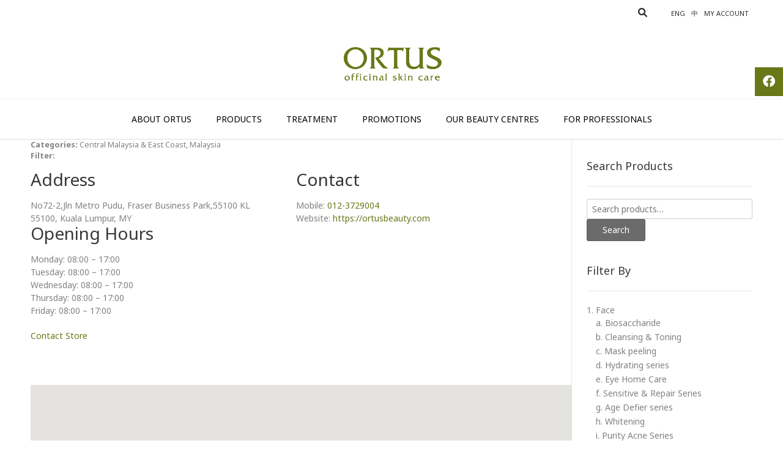

--- FILE ---
content_type: text/html; charset=UTF-8
request_url: https://ortusbeauty.com/store/ellobello-beauty-wellness/
body_size: 26246
content:
<!DOCTYPE html><!-- Vogue.ORG -->
<html lang="en-US">
<head>
<meta charset="UTF-8">
<meta name="viewport" content="width=device-width, initial-scale=1">
<link rel="profile" href="http://gmpg.org/xfn/11">
<title>ElloBello Beauty &#038; Wellness &#8211; Ortus Beauty</title>
<meta name='robots' content='max-image-preview:large' />
<script>window._wca = window._wca || [];</script>
<link rel='dns-prefetch' href='//www.gstatic.com' />
<link rel='dns-prefetch' href='//stats.wp.com' />
<link rel='dns-prefetch' href='//maps.google.com' />
<link rel='dns-prefetch' href='//maxcdn.bootstrapcdn.com' />
<link rel='dns-prefetch' href='//fonts.googleapis.com' />
<script type="text/javascript">
window._wpemojiSettings = {"baseUrl":"https:\/\/s.w.org\/images\/core\/emoji\/14.0.0\/72x72\/","ext":".png","svgUrl":"https:\/\/s.w.org\/images\/core\/emoji\/14.0.0\/svg\/","svgExt":".svg","source":{"concatemoji":"https:\/\/ortusbeauty.com\/wp-includes\/js\/wp-emoji-release.min.js?ver=6.2.8"}};
/*! This file is auto-generated */
!function(e,a,t){var n,r,o,i=a.createElement("canvas"),p=i.getContext&&i.getContext("2d");function s(e,t){p.clearRect(0,0,i.width,i.height),p.fillText(e,0,0);e=i.toDataURL();return p.clearRect(0,0,i.width,i.height),p.fillText(t,0,0),e===i.toDataURL()}function c(e){var t=a.createElement("script");t.src=e,t.defer=t.type="text/javascript",a.getElementsByTagName("head")[0].appendChild(t)}for(o=Array("flag","emoji"),t.supports={everything:!0,everythingExceptFlag:!0},r=0;r<o.length;r++)t.supports[o[r]]=function(e){if(p&&p.fillText)switch(p.textBaseline="top",p.font="600 32px Arial",e){case"flag":return s("\ud83c\udff3\ufe0f\u200d\u26a7\ufe0f","\ud83c\udff3\ufe0f\u200b\u26a7\ufe0f")?!1:!s("\ud83c\uddfa\ud83c\uddf3","\ud83c\uddfa\u200b\ud83c\uddf3")&&!s("\ud83c\udff4\udb40\udc67\udb40\udc62\udb40\udc65\udb40\udc6e\udb40\udc67\udb40\udc7f","\ud83c\udff4\u200b\udb40\udc67\u200b\udb40\udc62\u200b\udb40\udc65\u200b\udb40\udc6e\u200b\udb40\udc67\u200b\udb40\udc7f");case"emoji":return!s("\ud83e\udef1\ud83c\udffb\u200d\ud83e\udef2\ud83c\udfff","\ud83e\udef1\ud83c\udffb\u200b\ud83e\udef2\ud83c\udfff")}return!1}(o[r]),t.supports.everything=t.supports.everything&&t.supports[o[r]],"flag"!==o[r]&&(t.supports.everythingExceptFlag=t.supports.everythingExceptFlag&&t.supports[o[r]]);t.supports.everythingExceptFlag=t.supports.everythingExceptFlag&&!t.supports.flag,t.DOMReady=!1,t.readyCallback=function(){t.DOMReady=!0},t.supports.everything||(n=function(){t.readyCallback()},a.addEventListener?(a.addEventListener("DOMContentLoaded",n,!1),e.addEventListener("load",n,!1)):(e.attachEvent("onload",n),a.attachEvent("onreadystatechange",function(){"complete"===a.readyState&&t.readyCallback()})),(e=t.source||{}).concatemoji?c(e.concatemoji):e.wpemoji&&e.twemoji&&(c(e.twemoji),c(e.wpemoji)))}(window,document,window._wpemojiSettings);
</script>
<style type="text/css">
img.wp-smiley,
img.emoji {
	display: inline !important;
	border: none !important;
	box-shadow: none !important;
	height: 1em !important;
	width: 1em !important;
	margin: 0 0.07em !important;
	vertical-align: -0.1em !important;
	background: none !important;
	padding: 0 !important;
}
</style>
	<link rel='stylesheet' id='dashicons-css' href='https://ortusbeauty.com/wp-includes/css/dashicons.min.css?ver=6.2.8' type='text/css' media='all' />
<style id='dashicons-inline-css' type='text/css'>
[data-font="Dashicons"]:before {font-family: 'Dashicons' !important;content: attr(data-icon) !important;speak: none !important;font-weight: normal !important;font-variant: normal !important;text-transform: none !important;line-height: 1 !important;font-style: normal !important;-webkit-font-smoothing: antialiased !important;-moz-osx-font-smoothing: grayscale !important;}
</style>
<link rel='stylesheet' id='thickbox-css' href='https://ortusbeauty.com/wp-includes/js/thickbox/thickbox.css?ver=6.2.8' type='text/css' media='all' />
<link rel='stylesheet' id='wp-block-library-css' href='https://ortusbeauty.com/wp-includes/css/dist/block-library/style.min.css?ver=6.2.8' type='text/css' media='all' />
<style id='wp-block-library-inline-css' type='text/css'>
.has-text-align-justify{text-align:justify;}
</style>
<link rel='stylesheet' id='jetpack-videopress-video-block-view-css' href='https://ortusbeauty.com/wp-content/plugins/jetpack/jetpack_vendor/automattic/jetpack-videopress/build/block-editor/blocks/video/view.css?minify=false&#038;ver=34ae973733627b74a14e' type='text/css' media='all' />
<link rel='stylesheet' id='mediaelement-css' href='https://ortusbeauty.com/wp-includes/js/mediaelement/mediaelementplayer-legacy.min.css?ver=4.2.17' type='text/css' media='all' />
<link rel='stylesheet' id='wp-mediaelement-css' href='https://ortusbeauty.com/wp-includes/js/mediaelement/wp-mediaelement.min.css?ver=6.2.8' type='text/css' media='all' />
<link rel='stylesheet' id='wc-blocks-vendors-style-css' href='https://ortusbeauty.com/wp-content/plugins/woocommerce/packages/woocommerce-blocks/build/wc-blocks-vendors-style.css?ver=10.4.6' type='text/css' media='all' />
<link rel='stylesheet' id='wc-blocks-style-css' href='https://ortusbeauty.com/wp-content/plugins/woocommerce/packages/woocommerce-blocks/build/wc-blocks-style.css?ver=10.4.6' type='text/css' media='all' />
<link rel='stylesheet' id='classic-theme-styles-css' href='https://ortusbeauty.com/wp-includes/css/classic-themes.min.css?ver=6.2.8' type='text/css' media='all' />
<style id='global-styles-inline-css' type='text/css'>
body{--wp--preset--color--black: #000000;--wp--preset--color--cyan-bluish-gray: #abb8c3;--wp--preset--color--white: #ffffff;--wp--preset--color--pale-pink: #f78da7;--wp--preset--color--vivid-red: #cf2e2e;--wp--preset--color--luminous-vivid-orange: #ff6900;--wp--preset--color--luminous-vivid-amber: #fcb900;--wp--preset--color--light-green-cyan: #7bdcb5;--wp--preset--color--vivid-green-cyan: #00d084;--wp--preset--color--pale-cyan-blue: #8ed1fc;--wp--preset--color--vivid-cyan-blue: #0693e3;--wp--preset--color--vivid-purple: #9b51e0;--wp--preset--gradient--vivid-cyan-blue-to-vivid-purple: linear-gradient(135deg,rgba(6,147,227,1) 0%,rgb(155,81,224) 100%);--wp--preset--gradient--light-green-cyan-to-vivid-green-cyan: linear-gradient(135deg,rgb(122,220,180) 0%,rgb(0,208,130) 100%);--wp--preset--gradient--luminous-vivid-amber-to-luminous-vivid-orange: linear-gradient(135deg,rgba(252,185,0,1) 0%,rgba(255,105,0,1) 100%);--wp--preset--gradient--luminous-vivid-orange-to-vivid-red: linear-gradient(135deg,rgba(255,105,0,1) 0%,rgb(207,46,46) 100%);--wp--preset--gradient--very-light-gray-to-cyan-bluish-gray: linear-gradient(135deg,rgb(238,238,238) 0%,rgb(169,184,195) 100%);--wp--preset--gradient--cool-to-warm-spectrum: linear-gradient(135deg,rgb(74,234,220) 0%,rgb(151,120,209) 20%,rgb(207,42,186) 40%,rgb(238,44,130) 60%,rgb(251,105,98) 80%,rgb(254,248,76) 100%);--wp--preset--gradient--blush-light-purple: linear-gradient(135deg,rgb(255,206,236) 0%,rgb(152,150,240) 100%);--wp--preset--gradient--blush-bordeaux: linear-gradient(135deg,rgb(254,205,165) 0%,rgb(254,45,45) 50%,rgb(107,0,62) 100%);--wp--preset--gradient--luminous-dusk: linear-gradient(135deg,rgb(255,203,112) 0%,rgb(199,81,192) 50%,rgb(65,88,208) 100%);--wp--preset--gradient--pale-ocean: linear-gradient(135deg,rgb(255,245,203) 0%,rgb(182,227,212) 50%,rgb(51,167,181) 100%);--wp--preset--gradient--electric-grass: linear-gradient(135deg,rgb(202,248,128) 0%,rgb(113,206,126) 100%);--wp--preset--gradient--midnight: linear-gradient(135deg,rgb(2,3,129) 0%,rgb(40,116,252) 100%);--wp--preset--duotone--dark-grayscale: url('#wp-duotone-dark-grayscale');--wp--preset--duotone--grayscale: url('#wp-duotone-grayscale');--wp--preset--duotone--purple-yellow: url('#wp-duotone-purple-yellow');--wp--preset--duotone--blue-red: url('#wp-duotone-blue-red');--wp--preset--duotone--midnight: url('#wp-duotone-midnight');--wp--preset--duotone--magenta-yellow: url('#wp-duotone-magenta-yellow');--wp--preset--duotone--purple-green: url('#wp-duotone-purple-green');--wp--preset--duotone--blue-orange: url('#wp-duotone-blue-orange');--wp--preset--font-size--small: 13px;--wp--preset--font-size--medium: 20px;--wp--preset--font-size--large: 36px;--wp--preset--font-size--x-large: 42px;--wp--preset--spacing--20: 0.44rem;--wp--preset--spacing--30: 0.67rem;--wp--preset--spacing--40: 1rem;--wp--preset--spacing--50: 1.5rem;--wp--preset--spacing--60: 2.25rem;--wp--preset--spacing--70: 3.38rem;--wp--preset--spacing--80: 5.06rem;--wp--preset--shadow--natural: 6px 6px 9px rgba(0, 0, 0, 0.2);--wp--preset--shadow--deep: 12px 12px 50px rgba(0, 0, 0, 0.4);--wp--preset--shadow--sharp: 6px 6px 0px rgba(0, 0, 0, 0.2);--wp--preset--shadow--outlined: 6px 6px 0px -3px rgba(255, 255, 255, 1), 6px 6px rgba(0, 0, 0, 1);--wp--preset--shadow--crisp: 6px 6px 0px rgba(0, 0, 0, 1);}:where(.is-layout-flex){gap: 0.5em;}body .is-layout-flow > .alignleft{float: left;margin-inline-start: 0;margin-inline-end: 2em;}body .is-layout-flow > .alignright{float: right;margin-inline-start: 2em;margin-inline-end: 0;}body .is-layout-flow > .aligncenter{margin-left: auto !important;margin-right: auto !important;}body .is-layout-constrained > .alignleft{float: left;margin-inline-start: 0;margin-inline-end: 2em;}body .is-layout-constrained > .alignright{float: right;margin-inline-start: 2em;margin-inline-end: 0;}body .is-layout-constrained > .aligncenter{margin-left: auto !important;margin-right: auto !important;}body .is-layout-constrained > :where(:not(.alignleft):not(.alignright):not(.alignfull)){max-width: var(--wp--style--global--content-size);margin-left: auto !important;margin-right: auto !important;}body .is-layout-constrained > .alignwide{max-width: var(--wp--style--global--wide-size);}body .is-layout-flex{display: flex;}body .is-layout-flex{flex-wrap: wrap;align-items: center;}body .is-layout-flex > *{margin: 0;}:where(.wp-block-columns.is-layout-flex){gap: 2em;}.has-black-color{color: var(--wp--preset--color--black) !important;}.has-cyan-bluish-gray-color{color: var(--wp--preset--color--cyan-bluish-gray) !important;}.has-white-color{color: var(--wp--preset--color--white) !important;}.has-pale-pink-color{color: var(--wp--preset--color--pale-pink) !important;}.has-vivid-red-color{color: var(--wp--preset--color--vivid-red) !important;}.has-luminous-vivid-orange-color{color: var(--wp--preset--color--luminous-vivid-orange) !important;}.has-luminous-vivid-amber-color{color: var(--wp--preset--color--luminous-vivid-amber) !important;}.has-light-green-cyan-color{color: var(--wp--preset--color--light-green-cyan) !important;}.has-vivid-green-cyan-color{color: var(--wp--preset--color--vivid-green-cyan) !important;}.has-pale-cyan-blue-color{color: var(--wp--preset--color--pale-cyan-blue) !important;}.has-vivid-cyan-blue-color{color: var(--wp--preset--color--vivid-cyan-blue) !important;}.has-vivid-purple-color{color: var(--wp--preset--color--vivid-purple) !important;}.has-black-background-color{background-color: var(--wp--preset--color--black) !important;}.has-cyan-bluish-gray-background-color{background-color: var(--wp--preset--color--cyan-bluish-gray) !important;}.has-white-background-color{background-color: var(--wp--preset--color--white) !important;}.has-pale-pink-background-color{background-color: var(--wp--preset--color--pale-pink) !important;}.has-vivid-red-background-color{background-color: var(--wp--preset--color--vivid-red) !important;}.has-luminous-vivid-orange-background-color{background-color: var(--wp--preset--color--luminous-vivid-orange) !important;}.has-luminous-vivid-amber-background-color{background-color: var(--wp--preset--color--luminous-vivid-amber) !important;}.has-light-green-cyan-background-color{background-color: var(--wp--preset--color--light-green-cyan) !important;}.has-vivid-green-cyan-background-color{background-color: var(--wp--preset--color--vivid-green-cyan) !important;}.has-pale-cyan-blue-background-color{background-color: var(--wp--preset--color--pale-cyan-blue) !important;}.has-vivid-cyan-blue-background-color{background-color: var(--wp--preset--color--vivid-cyan-blue) !important;}.has-vivid-purple-background-color{background-color: var(--wp--preset--color--vivid-purple) !important;}.has-black-border-color{border-color: var(--wp--preset--color--black) !important;}.has-cyan-bluish-gray-border-color{border-color: var(--wp--preset--color--cyan-bluish-gray) !important;}.has-white-border-color{border-color: var(--wp--preset--color--white) !important;}.has-pale-pink-border-color{border-color: var(--wp--preset--color--pale-pink) !important;}.has-vivid-red-border-color{border-color: var(--wp--preset--color--vivid-red) !important;}.has-luminous-vivid-orange-border-color{border-color: var(--wp--preset--color--luminous-vivid-orange) !important;}.has-luminous-vivid-amber-border-color{border-color: var(--wp--preset--color--luminous-vivid-amber) !important;}.has-light-green-cyan-border-color{border-color: var(--wp--preset--color--light-green-cyan) !important;}.has-vivid-green-cyan-border-color{border-color: var(--wp--preset--color--vivid-green-cyan) !important;}.has-pale-cyan-blue-border-color{border-color: var(--wp--preset--color--pale-cyan-blue) !important;}.has-vivid-cyan-blue-border-color{border-color: var(--wp--preset--color--vivid-cyan-blue) !important;}.has-vivid-purple-border-color{border-color: var(--wp--preset--color--vivid-purple) !important;}.has-vivid-cyan-blue-to-vivid-purple-gradient-background{background: var(--wp--preset--gradient--vivid-cyan-blue-to-vivid-purple) !important;}.has-light-green-cyan-to-vivid-green-cyan-gradient-background{background: var(--wp--preset--gradient--light-green-cyan-to-vivid-green-cyan) !important;}.has-luminous-vivid-amber-to-luminous-vivid-orange-gradient-background{background: var(--wp--preset--gradient--luminous-vivid-amber-to-luminous-vivid-orange) !important;}.has-luminous-vivid-orange-to-vivid-red-gradient-background{background: var(--wp--preset--gradient--luminous-vivid-orange-to-vivid-red) !important;}.has-very-light-gray-to-cyan-bluish-gray-gradient-background{background: var(--wp--preset--gradient--very-light-gray-to-cyan-bluish-gray) !important;}.has-cool-to-warm-spectrum-gradient-background{background: var(--wp--preset--gradient--cool-to-warm-spectrum) !important;}.has-blush-light-purple-gradient-background{background: var(--wp--preset--gradient--blush-light-purple) !important;}.has-blush-bordeaux-gradient-background{background: var(--wp--preset--gradient--blush-bordeaux) !important;}.has-luminous-dusk-gradient-background{background: var(--wp--preset--gradient--luminous-dusk) !important;}.has-pale-ocean-gradient-background{background: var(--wp--preset--gradient--pale-ocean) !important;}.has-electric-grass-gradient-background{background: var(--wp--preset--gradient--electric-grass) !important;}.has-midnight-gradient-background{background: var(--wp--preset--gradient--midnight) !important;}.has-small-font-size{font-size: var(--wp--preset--font-size--small) !important;}.has-medium-font-size{font-size: var(--wp--preset--font-size--medium) !important;}.has-large-font-size{font-size: var(--wp--preset--font-size--large) !important;}.has-x-large-font-size{font-size: var(--wp--preset--font-size--x-large) !important;}
.wp-block-navigation a:where(:not(.wp-element-button)){color: inherit;}
:where(.wp-block-columns.is-layout-flex){gap: 2em;}
.wp-block-pullquote{font-size: 1.5em;line-height: 1.6;}
</style>
<link rel='stylesheet' id='redux-extendify-styles-css' href='https://ortusbeauty.com/wp-content/plugins/redux-framework/redux-core/assets/css/extendify-utilities.css?ver=4.4.4' type='text/css' media='all' />
<link rel='stylesheet' id='idehweb-lwp-css' href='https://ortusbeauty.com/wp-content/plugins/login-with-phone-number/styles/login-with-phonenumber.css?ver=6.2.8' type='text/css' media='all' />
<link rel='stylesheet' id='lwp-intltelinput-style-css' href='https://ortusbeauty.com/wp-content/plugins/login-with-phone-number/styles/intlTelInput.min.css?ver=6.2.8' type='text/css' media='all' />
<style id='lwp-intltelinput-style-inline-css' type='text/css'>
.iti { width: 100%; }#phone{font-size: 20px;}
</style>
<link rel='stylesheet' id='image-hover-effects-css-css' href='https://ortusbeauty.com/wp-content/plugins/mega-addons-for-visual-composer/css/ihover.css?ver=6.2.8' type='text/css' media='all' />
<link rel='stylesheet' id='style-css-css' href='https://ortusbeauty.com/wp-content/plugins/mega-addons-for-visual-composer/css/style.css?ver=6.2.8' type='text/css' media='all' />
<link rel='stylesheet' id='font-awesome-latest-css' href='https://ortusbeauty.com/wp-content/plugins/mega-addons-for-visual-composer/css/font-awesome/css/all.css?ver=6.2.8' type='text/css' media='all' />
<link rel='stylesheet' id='pt_theplus-style-css' href='https://ortusbeauty.com/wp-content/plugins/the-plus-visual-composer-addons//vc_elements/css/main/theplus_style.css?ver=6.2.8' type='text/css' media='all' />
<link rel='stylesheet' id='fontawasome-fonts-css' href='https://ortusbeauty.com/wp-content/plugins/the-plus-visual-composer-addons//vc_elements/css/extra/font-awesome.min.css?ver=6.2.8' type='text/css' media='all' />
<link rel='stylesheet' id='lity_css-css' href='https://ortusbeauty.com/wp-content/plugins/the-plus-visual-composer-addons/vc_elements/css/extra/lity.css?ver=6.2.8' type='text/css' media='all' />
<link rel='stylesheet' id='theme_compatibility-style-css' href='https://ortusbeauty.com/wp-content/plugins/the-plus-visual-composer-addons//vc_elements/css/main/theme_compatibility.css?ver=6.2.8' type='text/css' media='all' />
<link rel='stylesheet' id='font-awesome-css' href='https://ortusbeauty.com/wp-content/plugins/js_composer/assets/lib/bower/font-awesome/css/font-awesome.min.css?ver=5.5.2' type='text/css' media='all' />
<style id='font-awesome-inline-css' type='text/css'>
[data-font="FontAwesome"]:before {font-family: 'FontAwesome' !important;content: attr(data-icon) !important;speak: none !important;font-weight: normal !important;font-variant: normal !important;text-transform: none !important;line-height: 1 !important;font-style: normal !important;-webkit-font-smoothing: antialiased !important;-moz-osx-font-smoothing: grayscale !important;}
</style>
<link rel='stylesheet' id='wc-category-showcase-css' href='https://ortusbeauty.com/wp-content/plugins/wc-category-showcase/assets/css/wc-category-showcase.css?ver=12' type='text/css' media='all' />
<link rel='stylesheet' id='vi-wcaio-frontend-css' href='https://ortusbeauty.com/wp-content/plugins/woo-cart-all-in-one/assets/css/frontend.min.css?ver=1.1.12' type='text/css' media='all' />
<link rel='stylesheet' id='woof-css' href='https://ortusbeauty.com/wp-content/plugins/woocommerce-products-filter/css/front.css?ver=1.3.4.2' type='text/css' media='all' />
<style id='woof-inline-css' type='text/css'>

.woof_products_top_panel li span, .woof_products_top_panel2 li span{background: url(https://ortusbeauty.com/wp-content/plugins/woocommerce-products-filter/img/delete.png);background-size: 14px 14px;background-repeat: no-repeat;background-position: right;}
.woof_edit_view{
                    display: none;
                }

</style>
<link rel='stylesheet' id='chosen-drop-down-css' href='https://ortusbeauty.com/wp-content/plugins/woocommerce-products-filter/js/chosen/chosen.min.css?ver=1.3.4.2' type='text/css' media='all' />
<link rel='stylesheet' id='plainoverlay-css' href='https://ortusbeauty.com/wp-content/plugins/woocommerce-products-filter/css/plainoverlay.css?ver=1.3.4.2' type='text/css' media='all' />
<link rel='stylesheet' id='icheck-jquery-color-flat-css' href='https://ortusbeauty.com/wp-content/plugins/woocommerce-products-filter/js/icheck/skins/flat/_all.css?ver=1.3.4.2' type='text/css' media='all' />
<link rel='stylesheet' id='icheck-jquery-color-square-css' href='https://ortusbeauty.com/wp-content/plugins/woocommerce-products-filter/js/icheck/skins/square/_all.css?ver=1.3.4.2' type='text/css' media='all' />
<link rel='stylesheet' id='icheck-jquery-color-minimal-css' href='https://ortusbeauty.com/wp-content/plugins/woocommerce-products-filter/js/icheck/skins/minimal/_all.css?ver=1.3.4.2' type='text/css' media='all' />
<link rel='stylesheet' id='woof_by_author_html_items-css' href='https://ortusbeauty.com/wp-content/plugins/woocommerce-products-filter/ext/by_author/css/by_author.css?ver=1.3.4.2' type='text/css' media='all' />
<link rel='stylesheet' id='woof_by_instock_html_items-css' href='https://ortusbeauty.com/wp-content/plugins/woocommerce-products-filter/ext/by_instock/css/by_instock.css?ver=1.3.4.2' type='text/css' media='all' />
<link rel='stylesheet' id='woof_by_onsales_html_items-css' href='https://ortusbeauty.com/wp-content/plugins/woocommerce-products-filter/ext/by_onsales/css/by_onsales.css?ver=1.3.4.2' type='text/css' media='all' />
<link rel='stylesheet' id='woof_by_text_html_items-css' href='https://ortusbeauty.com/wp-content/plugins/woocommerce-products-filter/ext/by_text/assets/css/front.css?ver=1.3.4.2' type='text/css' media='all' />
<link rel='stylesheet' id='woof_label_html_items-css' href='https://ortusbeauty.com/wp-content/plugins/woocommerce-products-filter/ext/label/css/html_types/label.css?ver=1.3.4.2' type='text/css' media='all' />
<link rel='stylesheet' id='woof_select_radio_check_html_items-css' href='https://ortusbeauty.com/wp-content/plugins/woocommerce-products-filter/ext/select_radio_check/css/html_types/select_radio_check.css?ver=1.3.4.2' type='text/css' media='all' />
<link rel='stylesheet' id='woof_sd_html_items_checkbox-css' href='https://ortusbeauty.com/wp-content/plugins/woocommerce-products-filter/ext/smart_designer/css/elements/checkbox.css?ver=1.3.4.2' type='text/css' media='all' />
<link rel='stylesheet' id='woof_sd_html_items_radio-css' href='https://ortusbeauty.com/wp-content/plugins/woocommerce-products-filter/ext/smart_designer/css/elements/radio.css?ver=1.3.4.2' type='text/css' media='all' />
<link rel='stylesheet' id='woof_sd_html_items_switcher-css' href='https://ortusbeauty.com/wp-content/plugins/woocommerce-products-filter/ext/smart_designer/css/elements/switcher.css?ver=1.3.4.2' type='text/css' media='all' />
<link rel='stylesheet' id='woof_sd_html_items_color-css' href='https://ortusbeauty.com/wp-content/plugins/woocommerce-products-filter/ext/smart_designer/css/elements/color.css?ver=1.3.4.2' type='text/css' media='all' />
<link rel='stylesheet' id='woof_sd_html_items_tooltip-css' href='https://ortusbeauty.com/wp-content/plugins/woocommerce-products-filter/ext/smart_designer/css/tooltip.css?ver=1.3.4.2' type='text/css' media='all' />
<link rel='stylesheet' id='woof_sd_html_items_front-css' href='https://ortusbeauty.com/wp-content/plugins/woocommerce-products-filter/ext/smart_designer/css/front.css?ver=1.3.4.2' type='text/css' media='all' />
<link rel='stylesheet' id='woof-switcher23-css' href='https://ortusbeauty.com/wp-content/plugins/woocommerce-products-filter/css/switcher.css?ver=1.3.4.2' type='text/css' media='all' />
<link rel='stylesheet' id='woocommerce-layout-css' href='https://ortusbeauty.com/wp-content/plugins/woocommerce/assets/css/woocommerce-layout.css?ver=7.9.0' type='text/css' media='all' />
<style id='woocommerce-layout-inline-css' type='text/css'>

	.infinite-scroll .woocommerce-pagination {
		display: none;
	}
</style>
<link rel='stylesheet' id='woocommerce-smallscreen-css' href='https://ortusbeauty.com/wp-content/plugins/woocommerce/assets/css/woocommerce-smallscreen.css?ver=7.9.0' type='text/css' media='only screen and (max-width: 768px)' />
<link rel='stylesheet' id='woocommerce-general-css' href='https://ortusbeauty.com/wp-content/plugins/woocommerce/assets/css/woocommerce.css?ver=7.9.0' type='text/css' media='all' />
<style id='woocommerce-inline-inline-css' type='text/css'>
.woocommerce form .form-row .required { visibility: visible; }
</style>
<link rel='stylesheet' id='wordpress-store-locator-css' href='https://ortusbeauty.com/wp-content/plugins/wordpress-store-locator/public/css/wordpress-store-locator-public.css?ver=1.8.4' type='text/css' media='all' />
<link rel='stylesheet' id='wordpress-store-locator-bootsrap-css' href='https://ortusbeauty.com/wp-content/plugins/wordpress-store-locator/public/css/bootstrap.min.css?ver=1.8.4' type='text/css' media='all' />
<link rel='stylesheet' id='wordpress-store-locator-font-awesome-css' href='https://maxcdn.bootstrapcdn.com/font-awesome/4.5.0/css/font-awesome.min.css?ver=1.8.4' type='text/css' media='all' />
<link rel='stylesheet' id='wordpress-store-locator-custom-css' href='https://ortusbeauty.com/wp-content/plugins/wordpress-store-locator/public/css/wordpress-store-locator-custom.css?ver=1.8.4' type='text/css' media='all' />
<link rel='stylesheet' id='wpsl-styles-css' href='https://ortusbeauty.com/wp-content/plugins/wp-store-locator/css/styles.min.css?ver=2.2.240' type='text/css' media='all' />
<link rel='stylesheet' id='yith-quick-view-css' href='https://ortusbeauty.com/wp-content/plugins/yith-woocommerce-quick-view/assets/css/yith-quick-view.css?ver=1.29.0' type='text/css' media='all' />
<style id='yith-quick-view-inline-css' type='text/css'>

				#yith-quick-view-modal .yith-wcqv-main{background:#ffffff;}
				#yith-quick-view-close{color:#cdcdcd;}
				#yith-quick-view-close:hover{color:#687819;}
</style>
<link rel='stylesheet' id='customizer_vogue_fonts-css' href='//fonts.googleapis.com/css?family=Noto+Sans%3Aregular%2Citalic%2C700%7CLato%3Aregular%2Citalic%2C700%26subset%3Dlatin%2C' type='text/css' media='screen' />
<link rel='stylesheet' id='vogue-body-font-default-css' href='//fonts.googleapis.com/css?family=Open+Sans%3A400%2C300%2C300italic%2C400italic%2C600%2C600italic%2C700%2C700italic&#038;ver=1.4.74' type='text/css' media='all' />
<link rel='stylesheet' id='vogue-heading-font-default-css' href='//fonts.googleapis.com/css?family=Lato%3A400%2C300%2C300italic%2C400italic%2C700%2C700italic&#038;ver=1.4.74' type='text/css' media='all' />
<link rel='stylesheet' id='vogue-font-awesome-css' href='https://ortusbeauty.com/wp-content/themes/vogue/includes/font-awesome/css/all.min.css?ver=6.0.0' type='text/css' media='all' />
<link rel='stylesheet' id='vogue-style-css' href='https://ortusbeauty.com/wp-content/themes/vogue/style.css?ver=1.4.74' type='text/css' media='all' />
<link rel='stylesheet' id='vogue-header-style-css' href='https://ortusbeauty.com/wp-content/themes/vogue/templates/css/header-one.css?ver=1.4.74' type='text/css' media='all' />
<link rel='stylesheet' id='vogue-standard-woocommerce-style-css' href='https://ortusbeauty.com/wp-content/themes/vogue/templates/css/woocommerce-standard-style.css?ver=1.4.74' type='text/css' media='all' />
<link rel='stylesheet' id='vogue-footer-style-css' href='https://ortusbeauty.com/wp-content/themes/vogue/templates/css/footer-standard.css?ver=1.4.74' type='text/css' media='all' />
<link rel='stylesheet' id='wa_wcc_mtree_css_file-css' href='https://ortusbeauty.com/wp-content/plugins/woocommerce-product-category-selection-widget/assets/css/mtree.css?ver=6.2.8' type='text/css' media='all' />
<link rel='stylesheet' id='vi-wcaio-cart-icons-css' href='https://ortusbeauty.com/wp-content/plugins/woo-cart-all-in-one/assets/css/cart-icons.min.css?ver=1.1.12' type='text/css' media='all' />
<link rel='stylesheet' id='vi-wcaio-menu-cart-css' href='https://ortusbeauty.com/wp-content/plugins/woo-cart-all-in-one/assets/css/menu-cart.min.css?ver=1.1.12' type='text/css' media='all' />
<style id='vi-wcaio-menu-cart-inline-css' type='text/css'>
.vi-wcaio-menu-cart .vi-wcaio-menu-cart-icon i{color:;}.vi-wcaio-menu-cart .vi-wcaio-menu-cart-nav-wrap:hover .vi-wcaio-menu-cart-icon i{color:;}.vi-wcaio-menu-cart .vi-wcaio-menu-cart-text-wrap *{color:;}.vi-wcaio-menu-cart .vi-wcaio-menu-cart-nav-wrap:hover .vi-wcaio-menu-cart-text-wrap *{color:;}
</style>
<link rel='stylesheet' id='jetpack_css-css' href='https://ortusbeauty.com/wp-content/plugins/jetpack/css/jetpack.css?ver=12.4.1' type='text/css' media='all' />
<link rel='stylesheet' id='livechatfacebook-css' href='https://ortusbeauty.com/wp-content/plugins/fb-live-chat/css/live_chat_facbook.css?ver=1.0.0' type='text/css' media='all' />
<script type="text/javascript">
            window._nslDOMReady = function (callback) {
                if ( document.readyState === "complete" || document.readyState === "interactive" ) {
                    callback();
                } else {
                    document.addEventListener( "DOMContentLoaded", callback );
                }
            };
            </script><!--n2css--><script type='text/javascript' id='jquery-core-js-extra'>
/* <![CDATA[ */
var cleverMenuI18n = {"enableMega":"Enable Mega","editItem":"Edit Item","megaMenu":"Mega Menu","select":"Select","insert":"Insert","save":"Save","saveAll":"Save All","close":"Close","change":"Change","done":"Done","megaSettings":"Mega Settings","menuSettings":"Menu Settings","itemSettings":"Item Settings","selectOrUpload":"Select or Upload","megaCssDesc":"The custom CSS will be generated for this menu item only."};
var cleverMenuConfig = {"newCleverMenu":"https:\/\/ortusbeauty.com\/wp-admin\/post-new.php?post_type=clever_menu","_nonce":"431e337dce","menuUrl":"https:\/\/ortusbeauty.com\/wp-admin\/nav-menus.php"};
/* ]]> */
</script>
<script type='text/javascript' src='https://ortusbeauty.com/wp-includes/js/jquery/jquery.min.js?ver=3.6.4' id='jquery-core-js'></script>
<script type='text/javascript' src='https://ortusbeauty.com/wp-includes/js/jquery/jquery-migrate.min.js?ver=3.4.0' id='jquery-migrate-js'></script>
<script type='text/javascript' id='woof-husky-js-extra'>
/* <![CDATA[ */
var woof_husky_txt = {"ajax_url":"https:\/\/ortusbeauty.com\/wp-admin\/admin-ajax.php","plugin_uri":"https:\/\/ortusbeauty.com\/wp-content\/plugins\/woocommerce-products-filter\/ext\/by_text\/","loader":"https:\/\/ortusbeauty.com\/wp-content\/plugins\/woocommerce-products-filter\/ext\/by_text\/assets\/img\/ajax-loader.gif","not_found":"Nothing found!","prev":"Prev","next":"Next","site_link":"https:\/\/ortusbeauty.com","default_data":{"placeholder":"","behavior":"title","search_by_full_word":0,"autocomplete":1,"how_to_open_links":0,"taxonomy_compatibility":0,"sku_compatibility":0,"custom_fields":"","search_desc_variant":0,"view_text_length":10,"min_symbols":3,"max_posts":10,"image":"","notes_for_customer":"","template":"default","max_open_height":300,"page":0}};
/* ]]> */
</script>
<script type='text/javascript' src='https://ortusbeauty.com/wp-content/plugins/woocommerce-products-filter/ext/by_text/assets/js/husky.js?ver=1.3.4.2' id='woof-husky-js'></script>
<script type='text/javascript' src='https://ortusbeauty.com/wp-content/plugins/login-with-phone-number/scripts/jquery.validate.js?ver=6.2.8' id='idehweb-lwp-validate-script-js'></script>
<script type='text/javascript' id='idehweb-lwp-js-extra'>
/* <![CDATA[ */
var idehweb_lwp = {"ajaxurl":"https:\/\/ortusbeauty.com\/wp-admin\/admin-ajax.php","redirecturl":"","UserId":"0","loadingmessage":"please wait...","timer":"0","timer_count":"60","firebase_api":""};
/* ]]> */
</script>
<script type='text/javascript' src='https://ortusbeauty.com/wp-content/plugins/login-with-phone-number/scripts/login-with-phonenumber.js?ver=6.2.8' id='idehweb-lwp-js'></script>
<script type='text/javascript' src='https://ortusbeauty.com/wp-content/plugins/login-with-phone-number/scripts/firebase-sender.js?ver=6.2.8' id='lwp-firebase-sender-js'></script>
<script type='text/javascript' src='https://ortusbeauty.com/wp-content/plugins/the-plus-visual-composer-addons//vc_elements/js/extra/jquery.waypoints.js?ver=6.2.8' id='waypoints-js-js'></script>
<script type='text/javascript' src='https://ortusbeauty.com/wp-content/plugins/the-plus-visual-composer-addons//vc_elements/js/extra/circle-progress.js?ver=6.2.8' id='circle-progress-js'></script>
<script type='text/javascript' src='https://ortusbeauty.com/wp-content/plugins/the-plus-visual-composer-addons//vc_elements/js/extra/vivus.min.js?ver=6.2.8' id='vivus_js-js'></script>
<script type='text/javascript' src='https://ortusbeauty.com/wp-content/plugins/the-plus-visual-composer-addons//vc_elements/js/main/pt-theplus-custom.js?ver=2.0.0' id='pt-theplus-custom-js'></script>
<script type='text/javascript' id='vi-wcaio-ajax-atc-js-extra'>
/* <![CDATA[ */
var viwcaio_ajax_atc_params = {"ajax_atc":"1","wc_ajax_url":"\/?wc-ajax=%%endpoint%%","nonce":"66ad5d6ae0","added_to_cart":"","woocommerce_enable_ajax_add_to_cart":"1","ajax_atc_pd_exclude":[],"i18n_make_a_selection_text":"Please select some product options before adding this product to your cart.","i18n_unavailable_text":"Sorry, this product is unavailable. Please choose a different combination.","cart_url":"https:\/\/ortusbeauty.com\/cart\/","cart_redirect_after_add":"no"};
var viwcaio_ajax_atc_params = {"ajax_atc":"1","wc_ajax_url":"\/?wc-ajax=%%endpoint%%","nonce":"66ad5d6ae0","woocommerce_enable_ajax_add_to_cart":"1","added_to_cart":"","ajax_atc_pd_exclude":[],"i18n_make_a_selection_text":"Please select some product options before adding this product to your cart.","i18n_unavailable_text":"Sorry, this product is unavailable. Please choose a different combination.","cart_url":"https:\/\/ortusbeauty.com\/cart\/","cart_redirect_after_add":"no"};
/* ]]> */
</script>
<script type='text/javascript' src='https://ortusbeauty.com/wp-content/plugins/woo-cart-all-in-one/assets/js/ajax-add-to-cart.min.js?ver=1.1.12' id='vi-wcaio-ajax-atc-js'></script>
<script type='text/javascript' src='https://ortusbeauty.com/wp-content/plugins/woocommerce/assets/js/jquery-blockui/jquery.blockUI.min.js?ver=2.7.0-wc.7.9.0' id='jquery-blockui-js'></script>
<script type='text/javascript' id='wc-add-to-cart-js-extra'>
/* <![CDATA[ */
var wc_add_to_cart_params = {"ajax_url":"\/wp-admin\/admin-ajax.php","wc_ajax_url":"\/?wc-ajax=%%endpoint%%","i18n_view_cart":"View cart","cart_url":"https:\/\/ortusbeauty.com\/cart\/","is_cart":"","cart_redirect_after_add":"no"};
/* ]]> */
</script>
<script type='text/javascript' src='https://ortusbeauty.com/wp-content/plugins/woocommerce/assets/js/frontend/add-to-cart.min.js?ver=7.9.0' id='wc-add-to-cart-js'></script>
<script type='text/javascript' src='https://ortusbeauty.com/wp-content/plugins/js_composer/assets/js/vendors/woocommerce-add-to-cart.js?ver=5.5.2' id='vc_woocommerce-add-to-cart-js-js'></script>
<script defer type='text/javascript' src='https://stats.wp.com/s-202552.js' id='woocommerce-analytics-js'></script>
<script type='text/javascript' src='https://ortusbeauty.com/wp-content/plugins/woo-cart-all-in-one/assets/js/menu-cart.min.js?ver=1.1.12' id='vi-wcaio-menu-cart-js'></script>
<link rel="https://api.w.org/" href="https://ortusbeauty.com/wp-json/" /><link rel="canonical" href="https://ortusbeauty.com/store/ellobello-beauty-wellness/" />
<link rel='shortlink' href='https://ortusbeauty.com/?p=3500' />
<link rel="alternate" type="application/json+oembed" href="https://ortusbeauty.com/wp-json/oembed/1.0/embed?url=https%3A%2F%2Fortusbeauty.com%2Fstore%2Fellobello-beauty-wellness%2F" />
<link rel="alternate" type="text/xml+oembed" href="https://ortusbeauty.com/wp-json/oembed/1.0/embed?url=https%3A%2F%2Fortusbeauty.com%2Fstore%2Fellobello-beauty-wellness%2F&#038;format=xml" />
<meta name="generator" content="Redux 4.4.4" />    <style type="text/css">
        #b-c-facebook .chat-f-b, #chat_f_b_smal, #f_bt_start_chat {
            background: #3a5897;
        }
            </style>
    <style type="text/css">
                    .ctl-bullets-container {
                display: table;
                position: fixed;
                bottom: 0;
                height: 100%;
                z-index: 1049;
                font-weight: normal;
            }</style>	<noscript><style>.woocommerce-product-gallery{ opacity: 1 !important; }</style></noscript>
	<meta name="generator" content="Powered by WPBakery Page Builder - drag and drop page builder for WordPress."/>
<!--[if lte IE 9]><link rel="stylesheet" type="text/css" href="https://ortusbeauty.com/wp-content/plugins/js_composer/assets/css/vc_lte_ie9.min.css" media="screen"><![endif]--><style type="text/css" id="custom-background-css">
body.custom-background { background-color: #ffffff; }
</style>
	<link rel="icon" href="https://ortusbeauty.com/wp-content/uploads/2018/07/cropped-iconlogo-32x32.png" sizes="32x32" />
<link rel="icon" href="https://ortusbeauty.com/wp-content/uploads/2018/07/cropped-iconlogo-192x192.png" sizes="192x192" />
<link rel="apple-touch-icon" href="https://ortusbeauty.com/wp-content/uploads/2018/07/cropped-iconlogo-180x180.png" />
<meta name="msapplication-TileImage" content="https://ortusbeauty.com/wp-content/uploads/2018/07/cropped-iconlogo-270x270.png" />
<style type="text/css">div.nsl-container[data-align="left"] {
    text-align: left;
}

div.nsl-container[data-align="center"] {
    text-align: center;
}

div.nsl-container[data-align="right"] {
    text-align: right;
}


div.nsl-container div.nsl-container-buttons a[data-plugin="nsl"] {
    text-decoration: none;
    box-shadow: none;
    border: 0;
}

div.nsl-container .nsl-container-buttons {
    display: flex;
    padding: 5px 0;
}

div.nsl-container.nsl-container-block .nsl-container-buttons {
    display: inline-grid;
    grid-template-columns: minmax(145px, auto);
}

div.nsl-container-block-fullwidth .nsl-container-buttons {
    flex-flow: column;
    align-items: center;
}

div.nsl-container-block-fullwidth .nsl-container-buttons a,
div.nsl-container-block .nsl-container-buttons a {
    flex: 1 1 auto;
    display: block;
    margin: 5px 0;
    width: 100%;
}

div.nsl-container-inline {
    margin: -5px;
    text-align: left;
}

div.nsl-container-inline .nsl-container-buttons {
    justify-content: center;
    flex-wrap: wrap;
}

div.nsl-container-inline .nsl-container-buttons a {
    margin: 5px;
    display: inline-block;
}

div.nsl-container-grid .nsl-container-buttons {
    flex-flow: row;
    align-items: center;
    flex-wrap: wrap;
}

div.nsl-container-grid .nsl-container-buttons a {
    flex: 1 1 auto;
    display: block;
    margin: 5px;
    max-width: 280px;
    width: 100%;
}

@media only screen and (min-width: 650px) {
    div.nsl-container-grid .nsl-container-buttons a {
        width: auto;
    }
}

div.nsl-container .nsl-button {
    cursor: pointer;
    vertical-align: top;
    border-radius: 4px;
}

div.nsl-container .nsl-button-default {
    color: #fff;
    display: flex;
}

div.nsl-container .nsl-button-icon {
    display: inline-block;
}

div.nsl-container .nsl-button-svg-container {
    flex: 0 0 auto;
    padding: 8px;
    display: flex;
    align-items: center;
}

div.nsl-container svg {
    height: 24px;
    width: 24px;
    vertical-align: top;
}

div.nsl-container .nsl-button-default div.nsl-button-label-container {
    margin: 0 24px 0 12px;
    padding: 10px 0;
    font-family: Helvetica, Arial, sans-serif;
    font-size: 16px;
    line-height: 20px;
    letter-spacing: .25px;
    overflow: hidden;
    text-align: center;
    text-overflow: clip;
    white-space: nowrap;
    flex: 1 1 auto;
    -webkit-font-smoothing: antialiased;
    -moz-osx-font-smoothing: grayscale;
    text-transform: none;
    display: inline-block;
}

div.nsl-container .nsl-button-google[data-skin="dark"] .nsl-button-svg-container {
    margin: 1px;
    padding: 7px;
    border-radius: 3px;
    background: #fff;
}

div.nsl-container .nsl-button-google[data-skin="light"] {
    border-radius: 1px;
    box-shadow: 0 1px 5px 0 rgba(0, 0, 0, .25);
    color: RGBA(0, 0, 0, 0.54);
}

div.nsl-container .nsl-button-apple .nsl-button-svg-container {
    padding: 0 6px;
}

div.nsl-container .nsl-button-apple .nsl-button-svg-container svg {
    height: 40px;
    width: auto;
}

div.nsl-container .nsl-button-apple[data-skin="light"] {
    color: #000;
    box-shadow: 0 0 0 1px #000;
}

div.nsl-container .nsl-button-facebook[data-skin="white"] {
    color: #000;
    box-shadow: inset 0 0 0 1px #000;
}

div.nsl-container .nsl-button-facebook[data-skin="light"] {
    color: #1877F2;
    box-shadow: inset 0 0 0 1px #1877F2;
}

div.nsl-container .nsl-button-apple div.nsl-button-label-container {
    font-size: 17px;
    font-family: -apple-system, BlinkMacSystemFont, "Segoe UI", Roboto, Helvetica, Arial, sans-serif, "Apple Color Emoji", "Segoe UI Emoji", "Segoe UI Symbol";
}

div.nsl-container .nsl-button-slack div.nsl-button-label-container {
    font-size: 17px;
    font-family: -apple-system, BlinkMacSystemFont, "Segoe UI", Roboto, Helvetica, Arial, sans-serif, "Apple Color Emoji", "Segoe UI Emoji", "Segoe UI Symbol";
}

div.nsl-container .nsl-button-slack[data-skin="light"] {
    color: #000000;
    box-shadow: inset 0 0 0 1px #DDDDDD;
}

div.nsl-container .nsl-button-tiktok[data-skin="light"] {
    color: #161823;
    box-shadow: 0 0 0 1px rgba(22, 24, 35, 0.12);
}

.nsl-clear {
    clear: both;
}

.nsl-container {
    clear: both;
}

/*Button align start*/

div.nsl-container-inline[data-align="left"] .nsl-container-buttons {
    justify-content: flex-start;
}

div.nsl-container-inline[data-align="center"] .nsl-container-buttons {
    justify-content: center;
}

div.nsl-container-inline[data-align="right"] .nsl-container-buttons {
    justify-content: flex-end;
}


div.nsl-container-grid[data-align="left"] .nsl-container-buttons {
    justify-content: flex-start;
}

div.nsl-container-grid[data-align="center"] .nsl-container-buttons {
    justify-content: center;
}

div.nsl-container-grid[data-align="right"] .nsl-container-buttons {
    justify-content: flex-end;
}

div.nsl-container-grid[data-align="space-around"] .nsl-container-buttons {
    justify-content: space-around;
}

div.nsl-container-grid[data-align="space-between"] .nsl-container-buttons {
    justify-content: space-between;
}

/* Button align end*/

/* Redirect */

#nsl-redirect-overlay {
    display: flex;
    flex-direction: column;
    justify-content: center;
    align-items: center;
    position: fixed;
    z-index: 1000000;
    left: 0;
    top: 0;
    width: 100%;
    height: 100%;
    backdrop-filter: blur(1px);
    background-color: RGBA(0, 0, 0, .32);;
}

#nsl-redirect-overlay-container {
    display: flex;
    flex-direction: column;
    justify-content: center;
    align-items: center;
    background-color: white;
    padding: 30px;
    border-radius: 10px;
}

#nsl-redirect-overlay-spinner {
    content: '';
    display: block;
    margin: 20px;
    border: 9px solid RGBA(0, 0, 0, .6);
    border-top: 9px solid #fff;
    border-radius: 50%;
    box-shadow: inset 0 0 0 1px RGBA(0, 0, 0, .6), 0 0 0 1px RGBA(0, 0, 0, .6);
    width: 40px;
    height: 40px;
    animation: nsl-loader-spin 2s linear infinite;
}

@keyframes nsl-loader-spin {
    0% {
        transform: rotate(0deg)
    }
    to {
        transform: rotate(360deg)
    }
}

#nsl-redirect-overlay-title {
    font-family: -apple-system, BlinkMacSystemFont, "Segoe UI", Roboto, Oxygen-Sans, Ubuntu, Cantarell, "Helvetica Neue", sans-serif;
    font-size: 18px;
    font-weight: bold;
    color: #3C434A;
}

#nsl-redirect-overlay-text {
    font-family: -apple-system, BlinkMacSystemFont, "Segoe UI", Roboto, Oxygen-Sans, Ubuntu, Cantarell, "Helvetica Neue", sans-serif;
    text-align: center;
    font-size: 14px;
    color: #3C434A;
}

/* Redirect END*/</style>		<style type="text/css" id="wp-custom-css">
			.error404 .content-area, .content-area-full, .page-template-template-full-width-php .content-area, .woocommerce .content-no-sidebar #container, .woocommerce-page .content-no-sidebar #container, .content-no-sidebar .content-area{
	padding: 0px;
}

.header-cart
{
	display: none !important;
}
.site-topbar-left{
	float:right;
	padding-right:50px;
}
.site-header-topbar{
  line-height:10px;
	padding-top:5px;
	box-shadow:none;
}

.menu-item-2096{
	display:none;
}

.menu-item-2095{
	display:none;
}

.footer-copyright{
	display: none;
}

div.wpforms-container-full .wpforms-form input[type=submit], div.wpforms-container-full .wpforms-form button[type=submit], div.wpforms-container-full .wpforms-form .wpforms-page-button{
    background-color: #687819;
    border-radius: 20px;
	border: none;
    color: white;
	padding: 15px 35px;
}

.wpforms-title{
	color:#687819;
}

.entry-header{
	display:none;
}

figure{
box-shadow:none;	
}

.page-template-default .content-area, .woocommerce #container, .woocommerce-page #container, .content-area{
	padding:0px 0 30px !important;
}

mark.count{
	display:none;
}

section.related.products{
	display:none;
}

.product_meta{
	display: none;
}


.woocommerce-product-details__short-description h4{
 margin-bottom: 5px;	
	}

ul.tabs.wc-tabs{
	background-color: #e5e6da;
}

.woocommerce-page div.product .woocommerce-tabs ul.tabs li.active{

	background-color: #566b10;
	color:white;
	padding-right:30px;

}
.woocommerce-page div.product .woocommerce-tabs ul.tabs li.active a::after{
	padding-left:20px;
	content:"▶";
}

h2.yikes-custom-woo-tab-title {
	color:#566b10;
	text-align: center;
}





@media only screen and (max-width: 782px){
	.site-header-topbar{
    position:absolute;
		padding-top:63px;
		padding-left:20px;
	}
	
	.site-topbar-left{
		margin-top:0px;
	}
	
	.site-topbar-right{
		margin-top:-30px;
		margin-left:-30px;
	}
	
	.site-branding{
		float:left;
		width:99%;
		padding:20px;
	}
	
	.site-logo-img{
		width:50%;
	}
	
	.header-menu-button span{
		display:none;
	}
	.header-menu-button i{
		padding-top:22px;
		padding-right:15px;
		font-size: 18px;
	}
	
.vogue-mobile-nav-skin-light #main-menu{
		background:#e5eace;
	}
}

.woocommerce-page div.product .woocommerce-tabs ul.tabs li.active{

	background-color: #566b10;
	color:white;
	
}
.woocommerce div.product .woocommerce-tabs ul.tabs li{
	border: none !important;
	width: 100%;
}
.woocommerce-page div.product .woocommerce-tabs ul.tabs li.active a::after{
content: none;
}


@media screen and (max-width: 980px){
	.vogue-mobile-nav-skin-light #main-menu{
		background:#e5eace;
	}
}

@media (max-width: 600px){
	h2.woocommerce-loop-product__title{
		font-size:14px !important;

	}
	.woocommerce-loop-category__title{
		font-size:14px !important;
    padding-bottom:10px!important;
	}
	.woocommerce ul.products li.product .button{
		margin-top:-30px !important;
		margin-bottom:30px !important;
		font-size: 10px;
		padding-left:10px;
		padding-right:10px;
	}
	
	.woocommerce ul.products li.product, .woocommerce-page ul.products li.product{
		width: 48% !important;
		max-height: 280px;
		padding-bottom:10px;
    margin: 10 10 30px !important;
	}
}		</style>
		<noscript><style type="text/css"> .wpb_animate_when_almost_visible { opacity: 1; }</style></noscript></head>
<body class="stores-template-default single single-stores postid-3500 custom-background theme-vogue woocommerce-no-js group-blog wpb-js-composer js-comp-ver-5.5.2 vc_responsive">
<svg xmlns="http://www.w3.org/2000/svg" viewBox="0 0 0 0" width="0" height="0" focusable="false" role="none" style="visibility: hidden; position: absolute; left: -9999px; overflow: hidden;" ><defs><filter id="wp-duotone-dark-grayscale"><feColorMatrix color-interpolation-filters="sRGB" type="matrix" values=" .299 .587 .114 0 0 .299 .587 .114 0 0 .299 .587 .114 0 0 .299 .587 .114 0 0 " /><feComponentTransfer color-interpolation-filters="sRGB" ><feFuncR type="table" tableValues="0 0.49803921568627" /><feFuncG type="table" tableValues="0 0.49803921568627" /><feFuncB type="table" tableValues="0 0.49803921568627" /><feFuncA type="table" tableValues="1 1" /></feComponentTransfer><feComposite in2="SourceGraphic" operator="in" /></filter></defs></svg><svg xmlns="http://www.w3.org/2000/svg" viewBox="0 0 0 0" width="0" height="0" focusable="false" role="none" style="visibility: hidden; position: absolute; left: -9999px; overflow: hidden;" ><defs><filter id="wp-duotone-grayscale"><feColorMatrix color-interpolation-filters="sRGB" type="matrix" values=" .299 .587 .114 0 0 .299 .587 .114 0 0 .299 .587 .114 0 0 .299 .587 .114 0 0 " /><feComponentTransfer color-interpolation-filters="sRGB" ><feFuncR type="table" tableValues="0 1" /><feFuncG type="table" tableValues="0 1" /><feFuncB type="table" tableValues="0 1" /><feFuncA type="table" tableValues="1 1" /></feComponentTransfer><feComposite in2="SourceGraphic" operator="in" /></filter></defs></svg><svg xmlns="http://www.w3.org/2000/svg" viewBox="0 0 0 0" width="0" height="0" focusable="false" role="none" style="visibility: hidden; position: absolute; left: -9999px; overflow: hidden;" ><defs><filter id="wp-duotone-purple-yellow"><feColorMatrix color-interpolation-filters="sRGB" type="matrix" values=" .299 .587 .114 0 0 .299 .587 .114 0 0 .299 .587 .114 0 0 .299 .587 .114 0 0 " /><feComponentTransfer color-interpolation-filters="sRGB" ><feFuncR type="table" tableValues="0.54901960784314 0.98823529411765" /><feFuncG type="table" tableValues="0 1" /><feFuncB type="table" tableValues="0.71764705882353 0.25490196078431" /><feFuncA type="table" tableValues="1 1" /></feComponentTransfer><feComposite in2="SourceGraphic" operator="in" /></filter></defs></svg><svg xmlns="http://www.w3.org/2000/svg" viewBox="0 0 0 0" width="0" height="0" focusable="false" role="none" style="visibility: hidden; position: absolute; left: -9999px; overflow: hidden;" ><defs><filter id="wp-duotone-blue-red"><feColorMatrix color-interpolation-filters="sRGB" type="matrix" values=" .299 .587 .114 0 0 .299 .587 .114 0 0 .299 .587 .114 0 0 .299 .587 .114 0 0 " /><feComponentTransfer color-interpolation-filters="sRGB" ><feFuncR type="table" tableValues="0 1" /><feFuncG type="table" tableValues="0 0.27843137254902" /><feFuncB type="table" tableValues="0.5921568627451 0.27843137254902" /><feFuncA type="table" tableValues="1 1" /></feComponentTransfer><feComposite in2="SourceGraphic" operator="in" /></filter></defs></svg><svg xmlns="http://www.w3.org/2000/svg" viewBox="0 0 0 0" width="0" height="0" focusable="false" role="none" style="visibility: hidden; position: absolute; left: -9999px; overflow: hidden;" ><defs><filter id="wp-duotone-midnight"><feColorMatrix color-interpolation-filters="sRGB" type="matrix" values=" .299 .587 .114 0 0 .299 .587 .114 0 0 .299 .587 .114 0 0 .299 .587 .114 0 0 " /><feComponentTransfer color-interpolation-filters="sRGB" ><feFuncR type="table" tableValues="0 0" /><feFuncG type="table" tableValues="0 0.64705882352941" /><feFuncB type="table" tableValues="0 1" /><feFuncA type="table" tableValues="1 1" /></feComponentTransfer><feComposite in2="SourceGraphic" operator="in" /></filter></defs></svg><svg xmlns="http://www.w3.org/2000/svg" viewBox="0 0 0 0" width="0" height="0" focusable="false" role="none" style="visibility: hidden; position: absolute; left: -9999px; overflow: hidden;" ><defs><filter id="wp-duotone-magenta-yellow"><feColorMatrix color-interpolation-filters="sRGB" type="matrix" values=" .299 .587 .114 0 0 .299 .587 .114 0 0 .299 .587 .114 0 0 .299 .587 .114 0 0 " /><feComponentTransfer color-interpolation-filters="sRGB" ><feFuncR type="table" tableValues="0.78039215686275 1" /><feFuncG type="table" tableValues="0 0.94901960784314" /><feFuncB type="table" tableValues="0.35294117647059 0.47058823529412" /><feFuncA type="table" tableValues="1 1" /></feComponentTransfer><feComposite in2="SourceGraphic" operator="in" /></filter></defs></svg><svg xmlns="http://www.w3.org/2000/svg" viewBox="0 0 0 0" width="0" height="0" focusable="false" role="none" style="visibility: hidden; position: absolute; left: -9999px; overflow: hidden;" ><defs><filter id="wp-duotone-purple-green"><feColorMatrix color-interpolation-filters="sRGB" type="matrix" values=" .299 .587 .114 0 0 .299 .587 .114 0 0 .299 .587 .114 0 0 .299 .587 .114 0 0 " /><feComponentTransfer color-interpolation-filters="sRGB" ><feFuncR type="table" tableValues="0.65098039215686 0.40392156862745" /><feFuncG type="table" tableValues="0 1" /><feFuncB type="table" tableValues="0.44705882352941 0.4" /><feFuncA type="table" tableValues="1 1" /></feComponentTransfer><feComposite in2="SourceGraphic" operator="in" /></filter></defs></svg><svg xmlns="http://www.w3.org/2000/svg" viewBox="0 0 0 0" width="0" height="0" focusable="false" role="none" style="visibility: hidden; position: absolute; left: -9999px; overflow: hidden;" ><defs><filter id="wp-duotone-blue-orange"><feColorMatrix color-interpolation-filters="sRGB" type="matrix" values=" .299 .587 .114 0 0 .299 .587 .114 0 0 .299 .587 .114 0 0 .299 .587 .114 0 0 " /><feComponentTransfer color-interpolation-filters="sRGB" ><feFuncR type="table" tableValues="0.098039215686275 1" /><feFuncG type="table" tableValues="0 0.66274509803922" /><feFuncB type="table" tableValues="0.84705882352941 0.41960784313725" /><feFuncA type="table" tableValues="1 1" /></feComponentTransfer><feComposite in2="SourceGraphic" operator="in" /></filter></defs></svg>	<div class="side-aligned-social hide-side-social">
		<a href="https://www.facebook.com/ortus.officinal.skin.care/" target="_blank" title="Find Us on Facebook" class="header-social-icon social-facebook" rel="noopener"><i class="fab fa-facebook"></i></a>	</div>
<div id="page" class="hfeed site vogue-no-slider">

<a class="skip-link screen-reader-text" href="#site-content">Skip to content</a>

	
		
			
		
<header id="masthead" class="site-header site-header-one">
	
		
			<div class="site-header-topbar">
			<div class="site-topbar-left">
								
								
				<div class="menu-top-menu-container"><ul id="menu-top-menu" class="vogue-top-bar-menu"><li id="menu-item-2058-en" class="lang-item lang-item-193 lang-item-en current-lang no-translation lang-item-first menu-item menu-item-type-custom menu-item-object-custom menu-item-home menu-item-2058-en"><a href="https://ortusbeauty.com/" hreflang="en-US" lang="en-US">Eng</a></li>
<li id="menu-item-2058-zh" class="lang-item lang-item-221 lang-item-zh no-translation menu-item menu-item-type-custom menu-item-object-custom menu-item-2058-zh"><a href="https://ortusbeauty.com/zh/" hreflang="zh-CN" lang="zh-CN">中</a></li>
<li id="menu-item-3671" class="menu-item menu-item-type-post_type menu-item-object-page menu-item-3671"><a href="https://ortusbeauty.com/my-account/">My account</a></li>
</ul></div>				
								
							</div>
			
			<div class="site-topbar-right">
								
								
									<button class="menu-search">
				    	<i class="fas fa-search search-btn"></i>
				    </button>
								
							</div>
			
			<div class="clearboth"></div>
		</div>
				    <div class="search-block">
		        <form role="search" method="get" class="search-form" action="https://ortusbeauty.com/">
	<label>
		<input type="search" class="search-field" placeholder="Search &amp; hit enter&hellip;" value="" name="s" />
	</label>
	<input type="submit" class="search-submit" value="&nbsp;" />
</form>		    </div>
				
	<div class="site-container">
		
		<div class="site-branding">
			
					        <a href="https://ortusbeauty.com/" class="site-logo-img" title="Ortus Beauty"><img src="https://ortusbeauty.com/wp-content/uploads/2018/07/Ortus-logo-2-1.png" alt="Ortus Beauty" /></a>
		    			
		</div><!-- .site-branding -->
		
	</div>
	
						<nav id="site-navigation" class="main-navigation vogue-mobile-nav-skin-light" role="navigation">
				<button class="header-menu-button"><i class="fas fa-bars"></i><span>menu</span></button>
				<div id="main-menu" class="main-menu-container">
					<div class="main-menu-inner">
						<button class="main-menu-close"><i class="fas fa-angle-right"></i><i class="fas fa-angle-left"></i></button>
						<div class="menu-main-menu-container"><ul id="primary-menu" class="menu"><li id="menu-item-243" class="menu-item menu-item-type-post_type menu-item-object-page menu-item-has-children menu-item-243"><a href="https://ortusbeauty.com/about-ortus/">About Ortus</a>
<ul class="sub-menu">
	<li id="menu-item-138" class="menu-item menu-item-type-post_type menu-item-object-page menu-item-138"><a href="https://ortusbeauty.com/about-ortus/corporate-profile/">Corporate Profile</a></li>
	<li id="menu-item-136" class="menu-item menu-item-type-post_type menu-item-object-page menu-item-136"><a href="https://ortusbeauty.com/about-ortus/our-laboratory/">Our Laboratory</a></li>
	<li id="menu-item-137" class="menu-item menu-item-type-post_type menu-item-object-page menu-item-137"><a href="https://ortusbeauty.com/about-ortus/milestones/">Milestones</a></li>
</ul>
</li>
<li id="menu-item-143" class="menu-item menu-item-type-post_type menu-item-object-page menu-item-has-children menu-item-143"><a href="https://ortusbeauty.com/products/">Products</a>
<ul class="sub-menu">
	<li id="menu-item-436" class="menu-item menu-item-type-custom menu-item-object-custom menu-item-436"><a href="https://ortusbeauty.com/product-category/face/">Face</a></li>
	<li id="menu-item-583" class="menu-item menu-item-type-custom menu-item-object-custom menu-item-583"><a href="https://ortusbeauty.com/product-category/body/">Body</a></li>
	<li id="menu-item-584" class="menu-item menu-item-type-custom menu-item-object-custom menu-item-584"><a href="https://ortusbeauty.com/product-category/spa-sub-health/">Spa &#038; Sub Health</a></li>
</ul>
</li>
<li id="menu-item-156" class="menu-item menu-item-type-post_type menu-item-object-page menu-item-has-children menu-item-156"><a href="https://ortusbeauty.com/treatment/">Treatment</a>
<ul class="sub-menu">
	<li id="menu-item-718" class="menu-item menu-item-type-post_type menu-item-object-page menu-item-718"><a href="https://ortusbeauty.com/treatment/facetreatment/">Face Treatments</a></li>
	<li id="menu-item-719" class="menu-item menu-item-type-post_type menu-item-object-page menu-item-719"><a href="https://ortusbeauty.com/treatment/bodytreatment/">Body Treatments</a></li>
</ul>
</li>
<li id="menu-item-29" class="menu-item menu-item-type-post_type menu-item-object-page menu-item-29"><a href="https://ortusbeauty.com/promotions/">Promotions</a></li>
<li id="menu-item-28" class="menu-item menu-item-type-post_type menu-item-object-page menu-item-28"><a href="https://ortusbeauty.com/our-beauty-centres/">Our Beauty Centres</a></li>
<li id="menu-item-27" class="menu-item menu-item-type-post_type menu-item-object-page menu-item-27"><a href="https://ortusbeauty.com/for-professionals/">For Professionals</a></li>
<li id="menu-item-2096" class="menu-item menu-item-type-custom menu-item-object-custom menu-item-has-children menu-item-2096"><a href="#">Language</a>
<ul class="sub-menu">
	<li id="menu-item-2083-en" class="lang-item lang-item-193 lang-item-en current-lang no-translation lang-item-first menu-item menu-item-type-custom menu-item-object-custom menu-item-home menu-item-2083-en"><a href="https://ortusbeauty.com/" hreflang="en-US" lang="en-US">Eng</a></li>
	<li id="menu-item-2083-zh" class="lang-item lang-item-221 lang-item-zh no-translation menu-item menu-item-type-custom menu-item-object-custom menu-item-2083-zh"><a href="https://ortusbeauty.com/zh/" hreflang="zh-CN" lang="zh-CN">中</a></li>
</ul>
</li>
</ul></div>						
													<div class="header-cart">
								
								<a class="header-cart-contents" href="https://ortusbeauty.com/cart/" title="View your shopping cart">
									<span class="header-cart-amount">
										0<span> - &#036;0.00</span>
									</span>
									<span class="header-cart-checkout ">
										<i class="fas fa-shopping-cart"></i>
									</span>
								</a>
								
							</div>
											</div>
				</div>
			</nav><!-- #site-navigation -->
					
</header><!-- #masthead -->		
		
	
	
	<div id="site-content" class="site-container content-container content-has-sidebar title-bar-centered">

	<div id="primary" class="content-area">
		<main id="main" class="site-main" role="main">

		
			
<article id="post-3500" class="post-3500 stores type-stores status-publish hentry store_category-central-malaysia-east-coast store_category-malaysia">
	<header class="entry-header">
		<h1 class="entry-title">ElloBello Beauty &#038; Wellness <span class="wordpress-store-locator-store-in">Store in </span></h1>
		<div class="entry-meta">
			<span class="posted-on">Posted on <a href="https://ortusbeauty.com/store/ellobello-beauty-wellness/" rel="bookmark"><time class="entry-date published updated" datetime="2019-08-08T09:15:03+08:00">August 8, 2019</time></a></span><span class="byline"> by <span class="author vcard"><a class="url fn n" href="https://ortusbeauty.com/author/ortus/">Ortus</a></span></span>		</div><!-- .entry-meta -->
	</header><!-- .entry-header -->
	
		
	<div class="entry-content">
		<div class="store_locator_single_categories"><strong class="store_locator_single_categories_title">Categories: </strong>Central Malaysia &amp; East Coast, Malaysia</div><div class="store_locator_single_filter"><strong class="store_locator_single_filter_title">Filter: </strong></div><div class="store_locator_single_address"><h2>Address </h2>No72-2,Jln Metro Pudu, Fraser Business Park,55100 KL<br/>55100, Kuala Lumpur, MY</div><div class="store_locator_single_contact"><h2>Contact </h2>Mobile: <a href="tel:012-3729004">012-3729004</a><br/>Website: <a href="https://ortusbeauty.com" target="_blank">https://ortusbeauty.com</a><br/></div>
                        <div class="store_locator_single_clear"></div><div class="store_locator_single_opening_hours"><h2>Opening Hours </h2>Monday: 08:00 – 17:00<br/>Tuesday: 08:00 – 17:00<br/>Wednesday: 08:00 – 17:00<br/>Thursday: 08:00 – 17:00<br/>Friday: 08:00 – 17:00<br/></div><div class="store_locator_single_contact_store"><a href="" class="store_locator_contact_store_button btn button et_pb_button btn-primary theme-button btn-lg center">Contact Store</a></div><div id="store_locator_single_map" class="store_locator_single_map" 
                                    data-lat="3.1307841" 
                                    data-lng="101.71485810000001"></div>			</div><!-- .entry-content -->

	<footer class="entry-footer">
			</footer><!-- .entry-footer -->
</article><!-- #post-## -->

			
			
		
		</main><!-- #main -->
	</div><!-- #primary -->

	
<div id="secondary" class="widget-area" role="complementary">
	<aside id="woocommerce_product_search-2" class="widget woocommerce widget_product_search"><h4 class="widget-title">Search Products</h4><form role="search" method="get" class="woocommerce-product-search" action="https://ortusbeauty.com/">
	<label class="screen-reader-text" for="woocommerce-product-search-field-0">Search for:</label>
	<input type="search" id="woocommerce-product-search-field-0" class="search-field" placeholder="Search products&hellip;" value="" name="s" />
	<button type="submit" value="Search" class="">Search</button>
	<input type="hidden" name="post_type" value="product" />
</form>
</aside><aside id="woocommerce_product_categories2-2" class="widget woocommerce widget_product_categories"><h4 class="widget-title">Filter By</h4><ul class="product-categories"><li class="cat-item cat-item-17 cat-parent"><a href="https://ortusbeauty.com/product-category/face/">1. Face</a><ul class='children'>
<li class="cat-item cat-item-467"><a href="https://ortusbeauty.com/product-category/face/biosaccharide/">a. Biosaccharide</a></li>
<li class="cat-item cat-item-23"><a href="https://ortusbeauty.com/product-category/face/cleansingtoning/">b. Cleansing &amp; Toning</a></li>
<li class="cat-item cat-item-24"><a href="https://ortusbeauty.com/product-category/face/mask_peeling/">c. Mask peeling</a></li>
<li class="cat-item cat-item-25"><a href="https://ortusbeauty.com/product-category/face/hydrating_series/">d. Hydrating series</a></li>
<li class="cat-item cat-item-75"><a href="https://ortusbeauty.com/product-category/face/eye-home-care/">e. Eye Home Care</a></li>
<li class="cat-item cat-item-27"><a href="https://ortusbeauty.com/product-category/face/repair-protections/">f. Sensitive &amp; Repair Series</a></li>
<li class="cat-item cat-item-28"><a href="https://ortusbeauty.com/product-category/face/age_defier_series/">g. Age Defier series</a></li>
<li class="cat-item cat-item-76"><a href="https://ortusbeauty.com/product-category/face/whitening/">h. Whitening</a></li>
<li class="cat-item cat-item-77"><a href="https://ortusbeauty.com/product-category/face/purity-acne-series/">i. Purity Acne Series</a></li>
<li class="cat-item cat-item-78"><a href="https://ortusbeauty.com/product-category/face/sun-protection-series/">j. Sun Protection Series</a></li>
</ul>
</li>
<li class="cat-item cat-item-22 cat-parent"><a href="https://ortusbeauty.com/product-category/body/">2. Body</a><ul class='children'>
<li class="cat-item cat-item-144"><a href="https://ortusbeauty.com/product-category/body/body-care/">a. Body Care</a></li>
<li class="cat-item cat-item-143"><a href="https://ortusbeauty.com/product-category/body/slimming-series/">b. Slimming Series</a></li>
</ul>
</li>
<li class="cat-item cat-item-20 cat-parent"><a href="https://ortusbeauty.com/product-category/spa-sub-health/">3. Spa &amp; Sub Health</a><ul class='children'>
<li class="cat-item cat-item-81"><a href="https://ortusbeauty.com/product-category/spa-sub-health/ease-masage/">a. Ease Masage</a></li>
<li class="cat-item cat-item-82"><a href="https://ortusbeauty.com/product-category/spa-sub-health/spa/">b. Spa</a></li>
</ul>
</li>
</ul></aside></div><!-- #secondary -->
	
	<div class="clearboth"></div>
	
		<div class="clearboth"></div>
	</div><!-- #content -->
	
			
		<footer id="colophon" class="site-footer site-footer-standard" role="contentinfo">
	
	<div class="site-footer-widgets">
        <div class="site-container">
            	            <ul>
	                <li id="custom_html-5" class="widget_text widget widget_custom_html"><div class="textwidget custom-html-widget"><p><img src="https://ortusbeauty.com/wp-content/uploads/2018/07/Ortus-logo-2-1.png" alt="" width="180" height="96" /></p>
<p style="text-align: left; color: grey;">ORTUS products uses only the finest &amp; purest active ingredients from 100% pure Natural Plant Extracts. High quality &middot; Safe &middot; No artificial colourings &amp; chemical preservatives skin solution are the fundamental CORE motto of ORTUS.</p>
<p style="text-align: left;"><a href="https://www.facebook.com/ortus.officinal.skin.care/" target="_blank" rel="noopener"><img src="https://ortusbeauty.com/wp-content/uploads/2018/09/facebook.png" alt="" width="30" height="30" /></a>&nbsp;<a href="https://www.youtube.com/user/OrtusBeauty" target="_blank" rel="noopener"><img src="https://ortusbeauty.com/wp-content/uploads/2018/09/youtube.png" alt="" width="30" height="30" /></a>&nbsp;<a href="https://www.instagram.com/ortus_skin_care/" target="_blank" rel="noopener"><img src="https://ortusbeauty.com/wp-content/uploads/2018/09/instagram.png" alt="" width="30" height="30" /></a></p></div></li>
<li id="wpforms-widget-3" class="widget wpforms-widget"><div class="wpforms-container wpforms-container-full" id="wpforms-216"><form id="wpforms-form-216" class="wpforms-validate wpforms-form" data-formid="216" method="post" enctype="multipart/form-data" action="/store/ellobello-beauty-wellness/" data-token="d8f5cc6958f4163055e6b290a07b681b"><div class="wpforms-head-container"><div class="wpforms-title">Leave Us A Message</div></div><noscript class="wpforms-error-noscript">Please enable JavaScript in your browser to complete this form.</noscript><div class="wpforms-field-container"><div id="wpforms-216-field_0-container" class="wpforms-field wpforms-field-name" data-field-id="0"><label class="wpforms-field-label wpforms-label-hide" for="wpforms-216-field_0">Name <span class="wpforms-required-label">*</span></label><input type="text" id="wpforms-216-field_0" class="wpforms-field-medium wpforms-field-required" name="wpforms[fields][0]" placeholder="Name" required></div><div id="wpforms-216-field_1-container" class="wpforms-field wpforms-field-email" data-field-id="1"><label class="wpforms-field-label wpforms-label-hide" for="wpforms-216-field_1">Email <span class="wpforms-required-label">*</span></label><input type="email" id="wpforms-216-field_1" class="wpforms-field-medium wpforms-field-required" name="wpforms[fields][1]" placeholder="Email" spellcheck="false" required></div><div id="wpforms-216-field_4-container" class="wpforms-field wpforms-field-textarea" data-field-id="4"><label class="wpforms-field-label wpforms-label-hide" for="wpforms-216-field_4">Message <span class="wpforms-required-label">*</span></label><textarea id="wpforms-216-field_4" class="wpforms-field-medium wpforms-field-required" name="wpforms[fields][4]" placeholder="Message" required></textarea></div></div><!-- .wpforms-field-container --><div class="wpforms-field wpforms-field-hp"><label for="wpforms-216-field-hp" class="wpforms-field-label">Message</label><input type="text" name="wpforms[hp]" id="wpforms-216-field-hp" class="wpforms-field-medium"></div><div class="wpforms-recaptcha-container wpforms-is-recaptcha" ><div class="g-recaptcha" data-sitekey="6Lfz0m4UAAAAAEmtwjgXFDqPBnW3p3Jcv3TN6sUx"></div><input type="text" name="g-recaptcha-hidden" class="wpforms-recaptcha-hidden" style="position:absolute!important;clip:rect(0,0,0,0)!important;height:1px!important;width:1px!important;border:0!important;overflow:hidden!important;padding:0!important;margin:0!important;" data-rule-recaptcha="1"></div><div class="wpforms-submit-container" ><input type="hidden" name="wpforms[id]" value="216"><input type="hidden" name="wpforms[author]" value="3"><input type="hidden" name="wpforms[post_id]" value="3500"><button type="submit" name="wpforms[submit]" id="wpforms-submit-216" class="wpforms-submit submit-button" data-alt-text="Sending..." data-submit-text="Submit" aria-live="assertive" value="wpforms-submit">Submit</button></div></form></div>  <!-- .wpforms-container --></li>
<li id="custom_html-8" class="widget_text widget widget_custom_html"><div class="textwidget custom-html-widget"><h2 style="color: #687819; padding-top: 5px;"> Contact Us </h2>
<p style="text-align: left; color: grey;">Block 203B, Henderson Road,<br>
#11-09, Henderson Industrial Park,<br>
Singapore 159546.</p>

<p style="text-align: left; color: grey;">Tel : (65) 6270 7388</p>
</div></li>
	            </ul>
	                    <div class="clearboth"></div>
        </div>
    </div>
    
    	
			<div class="footer-copyright">Theme: <a href="https://demo.kairaweb.com/#vogue">Vogue</a> by Kaira</div>		
</footer>		
	    
	
</div><!-- #page -->

	<div class="scroll-to-top"><i class="fas fa-angle-up"></i></div> <!-- Scroll To Top Button -->

    <script type="text/javascript">
         jQuery(document).ready(function($) {
              $(window).scroll(function() {
                  var e = $(window).width();
                  //680 >= e ? f_create_cki('f_chat_open', '0', 1) : f_create_cki('f_chat_open', '1', 1)
              })
          }), setTimeout(function() {
                var visit = f_read_cki("check_fist_vist_f");
                if ( visit == "1" ) {
                    f_ck_chat();
                }else{
                    f_ck_chat();
                                                fb_ehide("f-chat-conent");
                            f_create_cki('f_chat_open', '0', 1);
                            f_bt_start_chat();
                                            }
          }, 1000);

    </script>
    
<div id="yith-quick-view-modal">
	<div class="yith-quick-view-overlay"></div>
	<div class="yith-wcqv-wrapper">
		<div class="yith-wcqv-main">
			<div class="yith-wcqv-head">
				<a href="#" id="yith-quick-view-close" class="yith-wcqv-close">X</a>
			</div>
			<div id="yith-quick-view-content" class="woocommerce single-product"></div>
		</div>
	</div>
</div>
	<script type="text/javascript">
		(function () {
			var c = document.body.className;
			c = c.replace(/woocommerce-no-js/, 'woocommerce-js');
			document.body.className = c;
		})();
	</script>
	
<div class="pswp" tabindex="-1" role="dialog" aria-hidden="true">
	<div class="pswp__bg"></div>
	<div class="pswp__scroll-wrap">
		<div class="pswp__container">
			<div class="pswp__item"></div>
			<div class="pswp__item"></div>
			<div class="pswp__item"></div>
		</div>
		<div class="pswp__ui pswp__ui--hidden">
			<div class="pswp__top-bar">
				<div class="pswp__counter"></div>
				<button class="pswp__button pswp__button--close" aria-label="Close (Esc)"></button>
				<button class="pswp__button pswp__button--share" aria-label="Share"></button>
				<button class="pswp__button pswp__button--fs" aria-label="Toggle fullscreen"></button>
				<button class="pswp__button pswp__button--zoom" aria-label="Zoom in/out"></button>
				<div class="pswp__preloader">
					<div class="pswp__preloader__icn">
						<div class="pswp__preloader__cut">
							<div class="pswp__preloader__donut"></div>
						</div>
					</div>
				</div>
			</div>
			<div class="pswp__share-modal pswp__share-modal--hidden pswp__single-tap">
				<div class="pswp__share-tooltip"></div>
			</div>
			<button class="pswp__button pswp__button--arrow--left" aria-label="Previous (arrow left)"></button>
			<button class="pswp__button pswp__button--arrow--right" aria-label="Next (arrow right)"></button>
			<div class="pswp__caption">
				<div class="pswp__caption__center"></div>
			</div>
		</div>
	</div>
</div>
<script type="text/template" id="tmpl-variation-template">
	<div class="woocommerce-variation-description">{{{ data.variation.variation_description }}}</div>
	<div class="woocommerce-variation-price">{{{ data.variation.price_html }}}</div>
	<div class="woocommerce-variation-availability">{{{ data.variation.availability_html }}}</div>
</script>
<script type="text/template" id="tmpl-unavailable-variation-template">
	<p>Sorry, this product is unavailable. Please choose a different combination.</p>
</script>
<style id='vogue-customizer-custom-css-inline-css' type='text/css'>
a.site-logo-img{max-width:170px;}#comments .form-submit #submit,
                .search-block .search-submit,
                .side-aligned-social a.header-social-icon,
                .no-results-btn,
                button,
                input[type="button"],
                input[type="reset"],
                input[type="submit"],
                .woocommerce ul.products li.product a.add_to_cart_button, .woocommerce-page ul.products li.product a.add_to_cart_button,
                .woocommerce ul.products li.product .onsale, .woocommerce-page ul.products li.product .onsale,
                .woocommerce button.button.alt,
                .woocommerce-page button.button.alt,
                .woocommerce input.button.alt:hover,
                .woocommerce-page #content input.button.alt:hover,
                .woocommerce .cart-collaterals .shipping_calculator .button,
                .woocommerce-page .cart-collaterals .shipping_calculator .button,
                .woocommerce a.button,
                .woocommerce #respond input#submit.alt,
				.woocommerce a.button.alt,
				.woocommerce button.button.alt,
				.woocommerce input.button.alt,
                .woocommerce-page a.button,
                .woocommerce input.button,
                .woocommerce-page #content input.button,
                .woocommerce-page input.button,
                .woocommerce #review_form #respond .form-submit input,
                .woocommerce-page #review_form #respond .form-submit input,
                .woocommerce-cart .wc-proceed-to-checkout a.checkout-button:hover,
                .woocommerce .widget_price_filter .ui-slider .ui-slider-range,
                .woocommerce .widget_price_filter .ui-slider .ui-slider-handle,
                .single-product span.onsale,
                .woocommerce button.button.alt.disabled,
                .main-navigation ul ul a:hover,
                .main-navigation ul ul li.focus > a,
                .main-navigation ul ul li.current-menu-item > a,
                .main-navigation ul ul li.current_page_item > a,
                .main-navigation ul ul li.current-menu-parent > a,
                .main-navigation ul ul li.current_page_parent > a,
                .main-navigation ul ul li.current-menu-ancestor > a,
                .main-navigation ul ul li.current_page_ancestor > a,
                .main-navigation button,
                .wpcf7-submit{background:inherit;background-color:#687819;}.wp-block-quote:not(.is-large),
				.wp-block-quote:not(.is-style-large){border-left-color:#687819;}blockquote{border-left-color:#687819 !important;}a,
				.content-area .entry-content a,
				#comments a,
				.post-edit-link,
				.site-title a,
				.error-404.not-found .page-header .page-title span,
				.search-button .fa-search,
				.header-cart-checkout.cart-has-items .fa-shopping-cart,
				.site-header-topbar li.focus > a,
				.main-navigation div > ul > li > a:hover,
				.main-navigation div > ul > li.current-menu-item > a,
				.main-navigation div > ul > li.current-menu-ancestor > a,
				.main-navigation div > ul > li.current-menu-parent > a,
				.main-navigation div > ul > li.current_page_parent > a,
                .main-navigation div > ul > li.current_page_ancestor > a,
                .main-navigation div > ul > li.focus > a{color:#687819;}.main-navigation button:hover,
                #comments .form-submit #submit:hover,
                .search-block .search-submit:hover,
                .no-results-btn:hover,
                button,
                input[type="button"],
                input[type="reset"],
                input[type="submit"],
                .woocommerce input.button.alt,
                .woocommerce-page #content input.button.alt,
                .woocommerce .cart-collaterals .shipping_calculator .button,
                .woocommerce-page .cart-collaterals .shipping_calculator .button,
                .woocommerce a.button:hover,
                .woocommerce #respond input#submit.alt:hover,
				.woocommerce a.button.alt:hover,
				.woocommerce button.button.alt:hover,
				.woocommerce input.button.alt:hover,
                .woocommerce-page a.button:hover,
                .woocommerce input.button:hover,
                .woocommerce-page #content input.button:hover,
                .woocommerce-page input.button:hover,
                .woocommerce ul.products li.product a.add_to_cart_button:hover, .woocommerce-page ul.products li.product a.add_to_cart_button:hover,
                .woocommerce button.button.alt:hover,
                .woocommerce-page button.button.alt:hover,
                .woocommerce #review_form #respond .form-submit input:hover,
                .woocommerce-page #review_form #respond .form-submit input:hover,
                .woocommerce-cart .wc-proceed-to-checkout a.checkout-button,
                .woocommerce .widget_price_filter .price_slider_wrapper .ui-widget-content,
                .woocommerce button.button.alt.disabled:hover,
                .wpcf7-submit:hover{background:inherit;background-color:#6b6b6b;}a:hover,
				.content-area .entry-content a:hover,
                .widget-area .widget a:hover,
                .site-header-topbar ul li a:hover,
                .site-footer-widgets .widget a:hover,
                .site-footer .widget a:hover,
                .search-btn:hover,
                .search-button .fa-search:hover,
                .woocommerce #content div.product p.price,
                .woocommerce-page #content div.product p.price,
                .woocommerce-page div.product p.price,
                .woocommerce #content div.product span.price,
                .woocommerce div.product span.price,
                .woocommerce-page #content div.product span.price,
                .woocommerce-page div.product span.price,
                .woocommerce #content div.product .woocommerce-tabs ul.tabs li.active,
                .woocommerce div.product .woocommerce-tabs ul.tabs li.active,
                .woocommerce-page #content div.product .woocommerce-tabs ul.tabs li.active,
                .woocommerce-page div.product .woocommerce-tabs ul.tabs li.active{color:#6b6b6b;}body,
				.main-navigation ul li a,
				.widget-area .widget a{font-family:"Noto Sans","Helvetica Neue",sans-serif;}body,
                .widget-area .widget a{color:#828282;}h1, h2, h3, h4, h5, h6,
                h1 a, h2 a, h3 a, h4 a, h5 a, h6 a,
                .widget-area .widget-title,
                .woocommerce table.cart th,
                .woocommerce-page #content table.cart th,
                .woocommerce-page table.cart th,
                .woocommerce input.button.alt,
                .woocommerce-page #content input.button.alt,
                .woocommerce table.cart input,
                .woocommerce-page #content table.cart input,
                .woocommerce-page table.cart input,
                button, input[type="button"],
                input[type="reset"],
                input[type="submit"]{font-family:"Noto Sans","Helvetica Neue",sans-serif;}h1, h2, h3, h4, h5, h6,
                h1 a, h2 a, h3 a, h4 a, h5 a, h6 a,
                .widget-area .widget-title{color:#383838;}body,
				button,
				input,
				select,
				textarea{font-size:14px;}
@media (max-width: 600px){.woocommerce ul.products,
    			.woocommerce-page ul.products{margin:0 0 30px !important;}.woocommerce ul.products li.product,
    			.woocommerce-page ul.products li.product{width:100% !important;margin:0 0 24px !important;}}
</style>
<link rel='stylesheet' id='woof_sections_style-css' href='https://ortusbeauty.com/wp-content/plugins/woocommerce-products-filter/ext/sections/css/sections.css?ver=1.3.4.2' type='text/css' media='all' />
<link rel='stylesheet' id='woof_tooltip-css-css' href='https://ortusbeauty.com/wp-content/plugins/woocommerce-products-filter/js/tooltip/css/tooltipster.bundle.min.css?ver=1.3.4.2' type='text/css' media='all' />
<link rel='stylesheet' id='woof_tooltip-css-noir-css' href='https://ortusbeauty.com/wp-content/plugins/woocommerce-products-filter/js/tooltip/css/plugins/tooltipster/sideTip/themes/tooltipster-sideTip-noir.min.css?ver=1.3.4.2' type='text/css' media='all' />
<link rel='stylesheet' id='ion.range-slider-css' href='https://ortusbeauty.com/wp-content/plugins/woocommerce-products-filter/js/ion.range-slider/css/ion.rangeSlider.css?ver=1.3.4.2' type='text/css' media='all' />
<link rel='stylesheet' id='woof-front-builder-css-css' href='https://ortusbeauty.com/wp-content/plugins/woocommerce-products-filter/ext/front_builder/css/front-builder.css?ver=1.3.4.2' type='text/css' media='all' />
<link rel='stylesheet' id='woof-slideout-tab-css-css' href='https://ortusbeauty.com/wp-content/plugins/woocommerce-products-filter/ext/slideout/css/jquery.tabSlideOut.css?ver=1.3.4.2' type='text/css' media='all' />
<link rel='stylesheet' id='woof-slideout-css-css' href='https://ortusbeauty.com/wp-content/plugins/woocommerce-products-filter/ext/slideout/css/slideout.css?ver=1.3.4.2' type='text/css' media='all' />
<link rel='stylesheet' id='photoswipe-css' href='https://ortusbeauty.com/wp-content/plugins/woocommerce/assets/css/photoswipe/photoswipe.min.css?ver=7.9.0' type='text/css' media='all' />
<link rel='stylesheet' id='photoswipe-default-skin-css' href='https://ortusbeauty.com/wp-content/plugins/woocommerce/assets/css/photoswipe/default-skin/default-skin.min.css?ver=7.9.0' type='text/css' media='all' />
<link rel='stylesheet' id='wpforms-classic-full-css' href='https://ortusbeauty.com/wp-content/plugins/wpforms-lite/assets/css/frontend/classic/wpforms-full.min.css?ver=1.8.2.3' type='text/css' media='all' />
<script type='text/javascript' id='thickbox-js-extra'>
/* <![CDATA[ */
var thickboxL10n = {"next":"Next >","prev":"< Prev","image":"Image","of":"of","close":"Close","noiframes":"This feature requires inline frames. You have iframes disabled or your browser does not support them.","loadingAnimation":"https:\/\/ortusbeauty.com\/wp-includes\/js\/thickbox\/loadingAnimation.gif"};
/* ]]> */
</script>
<script type='text/javascript' src='https://ortusbeauty.com/wp-includes/js/thickbox/thickbox.js?ver=3.1-20121105' id='thickbox-js'></script>
<script type='text/javascript' src='//stats.wp.com/w.js?ver=202552' id='jp-tracks-js'></script>
<script type='text/javascript' src='https://ortusbeauty.com/wp-content/plugins/jetpack/jetpack_vendor/automattic/jetpack-connection/dist/tracks-callables.js?minify=false&#038;ver=d9dbf909a3d10fb26f39' id='jp-tracks-functions-js'></script>
<script type='text/javascript' id='livechatfacebook-js-extra'>
/* <![CDATA[ */
var fb_path = {"live_chat_path":"https:\/\/ortusbeauty.com\/wp-content\/plugins\/fb-live-chat\/"};
/* ]]> */
</script>
<script type='text/javascript' src='https://ortusbeauty.com/wp-content/plugins/fb-live-chat/js/live_chat_facbook.js?ver=1.0.0' id='livechatfacebook-js'></script>
<script type='text/javascript' src='https://www.gstatic.com/firebasejs/7.21.0/firebase-app.js?ver=6.2.8' id='lwp-firebase-js'></script>
<script type='text/javascript' src='https://www.gstatic.com/firebasejs/7.21.0/firebase-auth.js?ver=6.2.8' id='lwp-firebase-auth-js'></script>
<script type='text/javascript' src='https://ortusbeauty.com/wp-content/plugins/login-with-phone-number/scripts/intlTelInput.min.js?ver=6.2.8' id='lwp-intltelinput-script-js'></script>
<script type='text/javascript' id='lwp-intltelinput-script-js-after'>
(function(){
            var input = document.querySelector("#phone");
               if(input){
                        window.intlTelInput(input, {
                            utilsScript: "https://ortusbeauty.com/wp-content/plugins/login-with-phone-number/scripts/utils.js",
                            hiddenInput: "lwp_username",
                            onlyCountries: [],
                            initialCountry: "",
                        });
                }
    })();
</script>
<script type='text/javascript' src='https://ortusbeauty.com/wp-includes/js/jquery/ui/effect.min.js?ver=1.13.2' id='jquery-effects-core-js'></script>
<script type='text/javascript' src='https://ortusbeauty.com/wp-content/plugins/the-plus-visual-composer-addons//vc_elements/js/extra/jquery.downCount.js?ver=6.2.8' id='downCount-js-js'></script>
<script type='text/javascript' src='https://ortusbeauty.com/wp-content/plugins/the-plus-visual-composer-addons//vc_elements/js/extra/lity.min.js?ver=6.2.8' id='lity-js-js'></script>
<script type='text/javascript' id='wc-category-showcase-js-extra'>
/* <![CDATA[ */
var jsobject = {"ajaxurl":"https:\/\/ortusbeauty.com\/wp-admin\/admin-ajax.php"};
/* ]]> */
</script>
<script type='text/javascript' src='https://ortusbeauty.com/wp-content/plugins/wc-category-showcase/assets/js/bundle.min.js?ver=12' id='wc-category-showcase-js'></script>
<script type='text/javascript' src='https://ortusbeauty.com/wp-content/plugins/woocommerce/assets/js/js-cookie/js.cookie.min.js?ver=2.1.4-wc.7.9.0' id='js-cookie-js'></script>
<script type='text/javascript' id='woocommerce-js-extra'>
/* <![CDATA[ */
var woocommerce_params = {"ajax_url":"\/wp-admin\/admin-ajax.php","wc_ajax_url":"\/?wc-ajax=%%endpoint%%"};
/* ]]> */
</script>
<script type='text/javascript' src='https://ortusbeauty.com/wp-content/plugins/woocommerce/assets/js/frontend/woocommerce.min.js?ver=7.9.0' id='woocommerce-js'></script>
<script type='text/javascript' id='yith-wcqv-frontend-js-extra'>
/* <![CDATA[ */
var yith_qv = {"ajaxurl":"\/wp-admin\/admin-ajax.php","loader":"https:\/\/ortusbeauty.com\/wp-content\/plugins\/yith-woocommerce-quick-view\/assets\/image\/qv-loader.gif","lang":"en"};
/* ]]> */
</script>
<script type='text/javascript' src='https://ortusbeauty.com/wp-content/plugins/yith-woocommerce-quick-view/assets/js/frontend.min.js?ver=1.29.0' id='yith-wcqv-frontend-js'></script>
<script type='text/javascript' src='https://ortusbeauty.com/wp-content/themes/vogue/js/jquery.carouFredSel-6.2.1-packed.js?ver=1.4.74' id='caroufredsel-js'></script>
<script type='text/javascript' src='https://ortusbeauty.com/wp-content/themes/vogue/js/custom.js?ver=1.4.74' id='vogue-customjs-js'></script>
<script type='text/javascript' src='https://ortusbeauty.com/wp-content/plugins/woocommerce-ajax-add-to-cart-for-variable-products/js/add-to-cart-variation.js?ver=6.2.8' id='add-to-cart-variation_ajax-js'></script>
<script type='text/javascript' src='https://ortusbeauty.com/wp-content/plugins/woocommerce/assets/js/jquery-cookie/jquery.cookie.min.js?ver=1.4.1-wc.7.9.0' id='jquery-cookie-js'></script>
<script type='text/javascript' id='wc-cart-fragments-js-extra'>
/* <![CDATA[ */
var wc_cart_fragments_params = {"ajax_url":"\/wp-admin\/admin-ajax.php","wc_ajax_url":"\/?wc-ajax=%%endpoint%%","cart_hash_key":"wc_cart_hash_2a8be30b2c4b183606a0be10150499be","fragment_name":"wc_fragments_2a8be30b2c4b183606a0be10150499be","request_timeout":"5000"};
/* ]]> */
</script>
<script type='text/javascript' src='https://ortusbeauty.com/wp-content/plugins/woo-poly-integration/public/js/Cart.min.js?ver=1.5.0' id='wc-cart-fragments-js'></script>
<script type='text/javascript' src='https://ortusbeauty.com/wp-content/plugins/wordpress-store-locator/public/js/bootstrap.min.js?ver=1.8.4' id='wordpress-store-locator-bootsrap-js'></script>
<script type='text/javascript' src='https://maps.google.com/maps/api/js?libraries=places&#038;key=AIzaSyA2kJ3Yh-uejXnH7hHLg6ftzY-FDmWjlB4&#038;ver=1.8.4' id='wordpress-store-locator-gmaps-js'></script>
<script type='text/javascript' src='https://ortusbeauty.com/wp-content/plugins/wordpress-store-locator/public/js/wordpress-store-locator-public-single.js?ver=1.8.4' id='wordpress-store-locator-single-js'></script>
<script type='text/javascript' id='wordpress-store-locator-public-js-extra'>
/* <![CDATA[ */
var store_locator_options = {"last_tab":"","enable":"1","apiKey":"AIzaSyA2kJ3Yh-uejXnH7hHLg6ftzY-FDmWjlB4","excel2007":"0","mapEnabled":"1","mapColumns":"8","mapFullHeight":"0","mapDistanceUnit":"km","mapDefaultLat":"3.1390","mapDefaultLng":"101.6869","mapDefaultType":"ROADMAP","mapDefaultZoom":"7","mapRadiusSteps":"5,10,25,50,100,200,500,1000","mapRadius":"1000","mapDrawRadiusCircle":"0","mapRadiusToZoom":"1","mapExtendRadius":"1","mapPanToOnHover":"0","mapDefaultIcon":"https:\/\/maps.google.com\/mapfiles\/marker_green.png","mapDefaultIconHover":"https:\/\/maps.google.com\/mapfiles\/ms\/icons\/blue-dot.png","mapDefaultUserIcon":"https:\/\/welaunch.io\/plugins\/wp-content\/uploads\/2016\/04\/home-2.png","mapStyling":"","infowindowEnabled":"1","infowindowCheckClosed":"0","infowindowLinkAction":"none","infowindowLinkActionNewTab":"0","infowwindowWidth":"400","infowindowDetailsColumns":"12","infowindowImageColumns":"6","infowindowOpeningHoursColumns":"6","resultListEnabled":"1","resultListPosition":"store-locator-pull-left","resultListOrder":"distance","resultListColumns":"4","resultListShowTitle":"1","resultListHover":"1","resultListNoResultsText":"No Stores found ... try again!","resultListMax":"50","resultListLinkAction":"none","resultListLinkActionNewTab":"0","resultListIconEnabled":"1","resultListIcon":"fa fa-location-arrow","resultListIconSize":"","resultListIconColor":"#000000","resultListPremiumIconEnabled":"0","resultListPremiumIcon":"fa fa-star","resultListPremiumIconSize":"","resultListPremiumIconColor":"#ffff00","searchBoxEnabled":"1","searchBoxShowGetMyPosition":"1","searchBoxShowButton":"1","searchBoxShowShowAllStores":"1","searchBoxShowShowAllStoresText":"Show all Stores","searchBoxShowShowAllStoresZoom":"10","searchBoxShowShowAllStoresLat":"48.8620722","searchBoxShowShowAllStoresLng":"41.352047","searchBoxShowTitle":"1","searchBoxShowActiveFilter":"1","searchBoxShowFilter":"1","searchBoxShowFilterOpen":"1","searchBoxDefaultCategory":"","searchButtonText":"Find Store","searchBoxAutolocate":"1","searchBoxAutolocateIP":"1","searchBoxSaveAutolocate":"1","searchBoxAutocomplete":"1","autocompleteType":"(regions)","autocompleteCountryRestrict":"","searchBoxPosition":"before","searchBoxColumns":"4","loadingIcon":"fa fa-align-center","loadingAnimation":"fa-spin","loadingIconSize":"fa-4x","loadingIconColor":"#000000","loadingOverlayColor":"#FFFFFF","loadingOverlayTransparency":"0.8","showName":"1","showDescription":"0","showStreet":"1","showZip":"1","showCity":"1","showRegion":"0","showCountry":"1","showAddressStyle":"","showWebsite":"0","showWebsiteText":"Website","showEmail":"0","showEmailText":"Email","showTelephone":"1","showTelephoneText":"Tel.","showMobile":"1","showMobileText":"Mobile","showFax":"0","showFaxText":"Fax","showDistance":"0","showDistanceText":"Distance","showStoreCategories":"1","showStoreFilter":"1","showActiveFilter":"0","showFilter":"1","showFilterCategoriesAsImage":"0","showContactStoreText":"Contact Store","showGetDirection":"1","showGetDirectionText":"Get Direction","showGetDirectionEmptySource":"0","showCallNow":"1","showCallNowText":"Call Now","showVisitWebsite":"0","showVisitWebsiteText":"Visit Website","showWriteEmail":"0","showWriteEmailText":"Write Email","showShowOnMap":"0","showShowOnMapText":"Show on Map","showImage":"0","imageDimensions":{"width":"150px","height":"100px","units":"px"},"imagePosition":"store-locator-pull-left","showOpeningHours":"0","showOpeningHoursText":"Opening Hours","showOpeningHoursClock":"o'Clock","showOpeningHoursMonday":"Monday","showOpeningHoursTuesday":"Tuesday","showOpeningHoursWednesday":"Wednesday","showOpeningHoursThursday":"Thursday","showOpeningHoursFriday":"Friday","showOpeningHoursSaturday":"Saturday","showOpeningHoursSunday":"Sunday","buttonEnabled":"0","buttonText":"Find in Store","buttonPosition":"","buttonAction":"1","buttonActionURL":"","buttonActionURLTarget":"_self","buttonModalTitle":"Find Beauty Centres","buttonModalPosition":"woocommerce_after_main_content","buttonModalSize":"modal-lg","defaultAddress1":"","defaultAddress2":"","defaultZIP":"","defaultCity":"","defaultRegion":"","defaultCountry":"MY","defaultTelephone":"","defaultMobile":"","defaultFax":"","defaultEmail":"","defaultWebsite":"https:\/\/ortusbeauty.com","defaultRanking":"10","defaultOpen":"08:00","defaultClose":"17:00","useOutputBuffering":"0","doNotLoadBootstrap":"0","customCSS":".store_locator_find_stores_button {\r\n    color: #fff;\r\n    background: #687719;\r\n}\r\n\r\n.store_locator{\r\n    position: relative;\r\n    bottom: 5px;\r\n    width: 100%;\r\n}","customJS":"","ajax_url":"https:\/\/ortusbeauty.com\/wp-admin\/admin-ajax.php","trans_select_store":"Select Store"};
/* ]]> */
</script>
<script type='text/javascript' src='https://ortusbeauty.com/wp-content/plugins/wordpress-store-locator/public/js/wordpress-store-locator-public.js?ver=1.8.4' id='wordpress-store-locator-public-js'></script>
<script type='text/javascript' src='https://ortusbeauty.com/wp-content/plugins/clever-mega-menu/assets/frontend/js/clever-mega-menu.min.js?ver=1.0.1' id='clever-mega-menu-js'></script>
<script type='text/javascript' src='https://ortusbeauty.com/wp-content/plugins/woocommerce-products-filter/js/tooltip/js/tooltipster.bundle.min.js?ver=1.3.4.2' id='woof_tooltip-js-js'></script>
<script type='text/javascript' src='https://ortusbeauty.com/wp-content/plugins/woocommerce-products-filter/js/icheck/icheck.min.js?ver=1.3.4.2' id='icheck-jquery-js'></script>
<script type='text/javascript' id='woof_front-js-extra'>
/* <![CDATA[ */
var woof_filter_titles = [];
var woof_ext_filter_titles = {"woof_author":"By author","stock":"In stock","onsales":"On sale","byrating":"By rating","woof_text":"By text"};
/* ]]> */
</script>
<script type='text/javascript' id='woof_front-js-before'>
        var woof_is_permalink =1;
        var woof_shop_page = "";
                var woof_m_b_container =".woocommerce-products-header";
        var woof_really_curr_tax = {};
        var woof_current_page_link = location.protocol + '//' + location.host + location.pathname;
        /*lets remove pagination from woof_current_page_link*/
        woof_current_page_link = woof_current_page_link.replace(/\page\/[0-9]+/, "");
                        woof_current_page_link = "https://ortusbeauty.com/products/";
                        var woof_link = 'https://ortusbeauty.com/wp-content/plugins/woocommerce-products-filter/';
        
        var woof_ajaxurl = "https://ortusbeauty.com/wp-admin/admin-ajax.php";

        var woof_lang = {
        'orderby': "orderby",
        'date': "date",
        'perpage': "per page",
        'pricerange': "price range",
        'menu_order': "menu order",
        'popularity': "popularity",
        'rating': "rating",
        'price': "price low to high",
        'price-desc': "price high to low",
        'clear_all': "Clear All",
        'list_opener': "Сhild list opener",
        };

        if (typeof woof_lang_custom == 'undefined') {
        var woof_lang_custom = {};/*!!important*/
        }

        var woof_is_mobile = 0;
        


        var woof_show_price_search_button = 0;
        var woof_show_price_search_type = 0;
        
        var woof_show_price_search_type = 0;
        var swoof_search_slug = "swoof";

        
        var icheck_skin = {};
                                icheck_skin.skin = "flat";
            icheck_skin.color = "green";
        
        var woof_select_type = 'chosen';


                var woof_current_values = '[]';
                var woof_lang_loading = "Loading ...";

        
        var woof_lang_show_products_filter = "show products filter";
        var woof_lang_hide_products_filter = "hide products filter";
        var woof_lang_pricerange = "price range";

        var woof_use_beauty_scroll =0;

        var woof_autosubmit =1;
        var woof_ajaxurl = "https://ortusbeauty.com/wp-admin/admin-ajax.php";
        /*var woof_submit_link = "";*/
        var woof_is_ajax = 0;
        var woof_ajax_redraw = 0;
        var woof_ajax_page_num =1;
        var woof_ajax_first_done = false;
        var woof_checkboxes_slide_flag = 1;


        /*toggles*/
        var woof_toggle_type = "text";

        var woof_toggle_closed_text = "+";
        var woof_toggle_opened_text = "-";

        var woof_toggle_closed_image = "https://ortusbeauty.com/wp-content/plugins/woocommerce-products-filter/img/plus.svg";
        var woof_toggle_opened_image = "https://ortusbeauty.com/wp-content/plugins/woocommerce-products-filter/img/minus.svg";


        /*indexes which can be displayed in red buttons panel*/
                var woof_accept_array = ["min_price", "orderby", "perpage", "woof_author","stock","onsales","byrating","woof_text","min_rating","language","post_translations","product_visibility","product_cat","product_tag"];

        
        /*for extensions*/

        var woof_ext_init_functions = null;
                    woof_ext_init_functions = '{"by_author":"woof_init_author","by_instock":"woof_init_instock","by_onsales":"woof_init_onsales","by_text":"woof_init_text","label":"woof_init_labels","select_radio_check":"woof_init_select_radio_check"}';
        

        
        var woof_overlay_skin = "loading-bars";

        ;var woof_front_sd_is_a=1;var woof_front_show_notes=1;var woof_lang_front_builder_del="Are you sure you want to delete this filter-section?";var woof_lang_front_builder_options="Options";var woof_lang_front_builder_option="Option";var woof_lang_front_builder_section_options="Section Options";var woof_lang_front_builder_description="Description";var woof_lang_front_builder_close="Close";var woof_lang_front_builder_suggest="Suggest the feature";var woof_lang_front_builder_good_to_use="good to use in content areas";var woof_lang_front_builder_confirm_sd="Smart Designer item will be created and attached to this filter section and will cancel current type, proceed?";var woof_lang_front_builder_creating="Creating";var woof_lang_front_builder_shortcode="Shortcode";var woof_lang_front_builder_layout="Layout";var woof_lang_front_builder_filter_section="Section options";var woof_lang_front_builder_filter_redrawing="filter redrawing";var woof_lang_front_builder_filter_redrawn="redrawn";var woof_lang_front_builder_filter_redrawn="redrawn";var woof_lang_front_builder_title_top_info="this functionality is only visible for the site administrator";var woof_lang_front_builder_title_top_info_demo="demo mode is activated, and results are visible only to you";;var woof_lang_front_builder_select="+ Add filter section";; function woof_js_after_ajax_done() { jQuery(document).trigger('woof_ajax_done'); }
</script>
<script type='text/javascript' src='https://ortusbeauty.com/wp-content/plugins/woocommerce-products-filter/js/front.js?ver=1.3.4.2' id='woof_front-js'></script>
<script type='text/javascript' src='https://ortusbeauty.com/wp-content/plugins/woocommerce-products-filter/js/html_types/radio.js?ver=1.3.4.2' id='woof_radio_html_items-js'></script>
<script type='text/javascript' src='https://ortusbeauty.com/wp-content/plugins/woocommerce-products-filter/js/html_types/checkbox.js?ver=1.3.4.2' id='woof_checkbox_html_items-js'></script>
<script type='text/javascript' src='https://ortusbeauty.com/wp-content/plugins/woocommerce-products-filter/js/html_types/select.js?ver=1.3.4.2' id='woof_select_html_items-js'></script>
<script type='text/javascript' src='https://ortusbeauty.com/wp-content/plugins/woocommerce-products-filter/js/html_types/mselect.js?ver=1.3.4.2' id='woof_mselect_html_items-js'></script>
<script type='text/javascript' src='https://ortusbeauty.com/wp-content/plugins/woocommerce-products-filter/ext/by_author/js/by_author.js?ver=1.3.4.2' id='woof_by_author_html_items-js'></script>
<script type='text/javascript' src='https://ortusbeauty.com/wp-content/plugins/woocommerce-products-filter/ext/by_instock/js/by_instock.js?ver=1.3.4.2' id='woof_by_instock_html_items-js'></script>
<script type='text/javascript' src='https://ortusbeauty.com/wp-content/plugins/woocommerce-products-filter/ext/by_onsales/js/by_onsales.js?ver=1.3.4.2' id='woof_by_onsales_html_items-js'></script>
<script type='text/javascript' src='https://ortusbeauty.com/wp-content/plugins/woocommerce-products-filter/ext/by_text/assets/js/front.js?ver=1.3.4.2' id='woof_by_text_html_items-js'></script>
<script type='text/javascript' src='https://ortusbeauty.com/wp-content/plugins/woocommerce-products-filter/ext/label/js/html_types/label.js?ver=1.3.4.2' id='woof_label_html_items-js'></script>
<script type='text/javascript' src='https://ortusbeauty.com/wp-content/plugins/woocommerce-products-filter/ext/sections/js/sections.js?ver=1.3.4.2' id='woof_sections_html_items-js'></script>
<script type='text/javascript' src='https://ortusbeauty.com/wp-content/plugins/woocommerce-products-filter/ext/select_radio_check/js/html_types/select_radio_check.js?ver=1.3.4.2' id='woof_select_radio_check_html_items-js'></script>
<script type='text/javascript' src='https://ortusbeauty.com/wp-content/plugins/woocommerce-products-filter/ext/smart_designer/js/front.js?ver=1.3.4.2' id='woof_sd_html_items-js'></script>
<script type='text/javascript' src='https://ortusbeauty.com/wp-content/plugins/woocommerce-products-filter/js/chosen/chosen.jquery.js?ver=1.3.4.2' id='chosen-drop-down-js'></script>
<script type='text/javascript' src='https://ortusbeauty.com/wp-content/plugins/woocommerce-products-filter/js/plainoverlay/jquery.plainoverlay.min.js?ver=1.3.4.2' id='plainoverlay-js'></script>
<script type='text/javascript' src='https://ortusbeauty.com/wp-content/plugins/woocommerce-products-filter/js/ion.range-slider/js/ion.rangeSlider.min.js?ver=1.3.4.2' id='ion.range-slider-js'></script>
<script type='text/javascript' src='https://ortusbeauty.com/wp-content/plugins/woocommerce-products-filter/ext/slideout/js/jquery.tabSlideOut.js?ver=1.3.4.2' id='woof-slideout-js-js'></script>
<script type='text/javascript' src='https://ortusbeauty.com/wp-content/plugins/woocommerce-products-filter/ext/slideout/js/slideout.js?ver=1.3.4.2' id='woof-slideout-init-js'></script>
<script type='text/javascript' src='https://ortusbeauty.com/wp-includes/js/underscore.min.js?ver=1.13.4' id='underscore-js'></script>
<script type='text/javascript' id='wp-util-js-extra'>
/* <![CDATA[ */
var _wpUtilSettings = {"ajax":{"url":"\/wp-admin\/admin-ajax.php"}};
/* ]]> */
</script>
<script type='text/javascript' src='https://ortusbeauty.com/wp-includes/js/wp-util.min.js?ver=6.2.8' id='wp-util-js'></script>
<script type='text/javascript' id='wc-add-to-cart-variation-js-extra'>
/* <![CDATA[ */
var wc_add_to_cart_variation_params = {"wc_ajax_url":"\/?wc-ajax=%%endpoint%%","i18n_no_matching_variations_text":"Sorry, no products matched your selection. Please choose a different combination.","i18n_make_a_selection_text":"Please select some product options before adding this product to your cart.","i18n_unavailable_text":"Sorry, this product is unavailable. Please choose a different combination."};
/* ]]> */
</script>
<script type='text/javascript' src='https://ortusbeauty.com/wp-content/plugins/woocommerce/assets/js/frontend/add-to-cart-variation.min.js?ver=7.9.0' id='wc-add-to-cart-variation-js'></script>
<script type='text/javascript' src='https://ortusbeauty.com/wp-content/plugins/woocommerce/assets/js/zoom/jquery.zoom.min.js?ver=1.7.21-wc.7.9.0' id='zoom-js'></script>
<script type='text/javascript' src='https://ortusbeauty.com/wp-content/plugins/woocommerce/assets/js/photoswipe/photoswipe.min.js?ver=4.1.1-wc.7.9.0' id='photoswipe-js'></script>
<script type='text/javascript' src='https://ortusbeauty.com/wp-content/plugins/woocommerce/assets/js/photoswipe/photoswipe-ui-default.min.js?ver=4.1.1-wc.7.9.0' id='photoswipe-ui-default-js'></script>
<script type='text/javascript' id='wc-single-product-js-extra'>
/* <![CDATA[ */
var wc_single_product_params = {"i18n_required_rating_text":"Please select a rating","review_rating_required":"yes","flexslider":{"rtl":false,"animation":"slide","smoothHeight":true,"directionNav":false,"controlNav":"thumbnails","slideshow":false,"animationSpeed":500,"animationLoop":false,"allowOneSlide":false},"zoom_enabled":"1","zoom_options":[],"photoswipe_enabled":"1","photoswipe_options":{"shareEl":false,"closeOnScroll":false,"history":false,"hideAnimationDuration":0,"showAnimationDuration":0},"flexslider_enabled":"1"};
/* ]]> */
</script>
<script type='text/javascript' src='https://ortusbeauty.com/wp-content/plugins/woocommerce/assets/js/frontend/single-product.min.js?ver=7.9.0' id='wc-single-product-js'></script>
<script type='text/javascript' src='https://ortusbeauty.com/wp-content/plugins/wpforms-lite/assets/lib/jquery.validate.min.js?ver=1.19.5' id='wpforms-validation-js'></script>
<script type='text/javascript' src='https://ortusbeauty.com/wp-content/plugins/wpforms-lite/assets/lib/mailcheck.min.js?ver=1.1.2' id='wpforms-mailcheck-js'></script>
<script type='text/javascript' src='https://ortusbeauty.com/wp-content/plugins/wpforms-lite/assets/lib/punycode.min.js?ver=1.0.0' id='wpforms-punycode-js'></script>
<script type='text/javascript' src='https://ortusbeauty.com/wp-content/plugins/wpforms-lite/assets/js/utils.min.js?ver=1.8.2.3' id='wpforms-generic-utils-js'></script>
<script type='text/javascript' src='https://ortusbeauty.com/wp-content/plugins/wpforms-lite/assets/js/wpforms.min.js?ver=1.8.2.3' id='wpforms-js'></script>
<script type='text/javascript' src='https://www.google.com/recaptcha/api.js?onload=wpformsRecaptchaLoad&#038;render=explicit' id='wpforms-recaptcha-js'></script>
<script type='text/javascript' id='wpforms-recaptcha-js-after'>
var wpformsDispatchEvent = function (el, ev, custom) {
				var e = document.createEvent(custom ? "CustomEvent" : "HTMLEvents");
				custom ? e.initCustomEvent(ev, true, true, false) : e.initEvent(ev, true, true);
				el.dispatchEvent(e);
			};
		var wpformsRecaptchaCallback = function (el) {
				var hdn = el.parentNode.querySelector(".wpforms-recaptcha-hidden");
				var err = el.parentNode.querySelector("#g-recaptcha-hidden-error");
				hdn.value = "1";
				wpformsDispatchEvent(hdn, "change", false);
				hdn.classList.remove("wpforms-error");
				err && hdn.parentNode.removeChild(err);
			};
		var wpformsRecaptchaLoad = function () {
					Array.prototype.forEach.call(document.querySelectorAll(".g-recaptcha"), function (el) {
						try {
							var recaptchaID = grecaptcha.render(el, {
								callback: function () {
									wpformsRecaptchaCallback(el);
								}
							});
							el.setAttribute("data-recaptcha-id", recaptchaID);
						} catch (error) {}
					});
					wpformsDispatchEvent(document, "wpformsRecaptchaLoaded", true);
				};
			
</script>
	<script>
	/(trident|msie)/i.test(navigator.userAgent)&&document.getElementById&&window.addEventListener&&window.addEventListener("hashchange",function(){var t,e=location.hash.substring(1);/^[A-z0-9_-]+$/.test(e)&&(t=document.getElementById(e))&&(/^(?:a|select|input|button|textarea)$/i.test(t.tagName)||(t.tabIndex=-1),t.focus())},!1);
	</script><script type="text/javascript">(function (undefined) {var _localizedStrings={"redirect_overlay_title":"Hold On","redirect_overlay_text":"You are being redirected to another page,<br>it may take a few seconds."};var _targetWindow="prefer-popup";var _redirectOverlay="overlay-with-spinner-and-message";
/**
 * Used when Cross-Origin-Opener-Policy blocked the access to the opener. We can't have a reference of the opened windows, so we should attempt to refresh only the windows that has opened popups.
 */
window._nslHasOpenedPopup = false;

window.NSLPopup = function (url, title, w, h) {
    var userAgent = navigator.userAgent,
        mobile = function () {
            return /\b(iPhone|iP[ao]d)/.test(userAgent) ||
                /\b(iP[ao]d)/.test(userAgent) ||
                /Android/i.test(userAgent) ||
                /Mobile/i.test(userAgent);
        },
        screenX = window.screenX !== undefined ? window.screenX : window.screenLeft,
        screenY = window.screenY !== undefined ? window.screenY : window.screenTop,
        outerWidth = window.outerWidth !== undefined ? window.outerWidth : document.documentElement.clientWidth,
        outerHeight = window.outerHeight !== undefined ? window.outerHeight : document.documentElement.clientHeight - 22,
        targetWidth = mobile() ? null : w,
        targetHeight = mobile() ? null : h,
        left = parseInt(screenX + (outerWidth - targetWidth) / 2, 10),
        right = parseInt(screenY + (outerHeight - targetHeight) / 2.5, 10),
        features = [];
    if (targetWidth !== null) {
        features.push('width=' + targetWidth);
    }
    if (targetHeight !== null) {
        features.push('height=' + targetHeight);
    }
    features.push('left=' + left);
    features.push('top=' + right);
    features.push('scrollbars=1');

    var newWindow = window.open(url, title, features.join(','));

    if (window.focus) {
        newWindow.focus();
    }

    window._nslHasOpenedPopup = true;

    return newWindow;
};

var isWebView = null;

function checkWebView() {
    if (isWebView === null) {
        function _detectOS(ua) {
            if (/Android/.test(ua)) {
                return "Android";
            } else if (/iPhone|iPad|iPod/.test(ua)) {
                return "iOS";
            } else if (/Windows/.test(ua)) {
                return "Windows";
            } else if (/Mac OS X/.test(ua)) {
                return "Mac";
            } else if (/CrOS/.test(ua)) {
                return "Chrome OS";
            } else if (/Firefox/.test(ua)) {
                return "Firefox OS";
            }
            return "";
        }

        function _detectBrowser(ua) {
            var android = /Android/.test(ua);

            if (/Opera Mini/.test(ua) || / OPR/.test(ua) || / OPT/.test(ua)) {
                return "Opera";
            } else if (/CriOS/.test(ua)) {
                return "Chrome for iOS";
            } else if (/Edge/.test(ua)) {
                return "Edge";
            } else if (android && /Silk\//.test(ua)) {
                return "Silk";
            } else if (/Chrome/.test(ua)) {
                return "Chrome";
            } else if (/Firefox/.test(ua)) {
                return "Firefox";
            } else if (android) {
                return "AOSP";
            } else if (/MSIE|Trident/.test(ua)) {
                return "IE";
            } else if (/Safari\//.test(ua)) {
                return "Safari";
            } else if (/AppleWebKit/.test(ua)) {
                return "WebKit";
            }
            return "";
        }

        function _detectBrowserVersion(ua, browser) {
            if (browser === "Opera") {
                return /Opera Mini/.test(ua) ? _getVersion(ua, "Opera Mini/") :
                    / OPR/.test(ua) ? _getVersion(ua, " OPR/") :
                        _getVersion(ua, " OPT/");
            } else if (browser === "Chrome for iOS") {
                return _getVersion(ua, "CriOS/");
            } else if (browser === "Edge") {
                return _getVersion(ua, "Edge/");
            } else if (browser === "Chrome") {
                return _getVersion(ua, "Chrome/");
            } else if (browser === "Firefox") {
                return _getVersion(ua, "Firefox/");
            } else if (browser === "Silk") {
                return _getVersion(ua, "Silk/");
            } else if (browser === "AOSP") {
                return _getVersion(ua, "Version/");
            } else if (browser === "IE") {
                return /IEMobile/.test(ua) ? _getVersion(ua, "IEMobile/") :
                    /MSIE/.test(ua) ? _getVersion(ua, "MSIE ")
                        :
                        _getVersion(ua, "rv:");
            } else if (browser === "Safari") {
                return _getVersion(ua, "Version/");
            } else if (browser === "WebKit") {
                return _getVersion(ua, "WebKit/");
            }
            return "0.0.0";
        }

        function _getVersion(ua, token) {
            try {
                return _normalizeSemverString(ua.split(token)[1].trim().split(/[^\w\.]/)[0]);
            } catch (o_O) {
            }
            return "0.0.0";
        }

        function _normalizeSemverString(version) {
            var ary = version.split(/[\._]/);
            return (parseInt(ary[0], 10) || 0) + "." +
                (parseInt(ary[1], 10) || 0) + "." +
                (parseInt(ary[2], 10) || 0);
        }

        function _isWebView(ua, os, browser, version, options) {
            switch (os + browser) {
                case "iOSSafari":
                    return false;
                case "iOSWebKit":
                    return _isWebView_iOS(options);
                case "AndroidAOSP":
                    return false;
                case "AndroidChrome":
                    return parseFloat(version) >= 42 ? /; wv/.test(ua) : /\d{2}\.0\.0/.test(version) ? true : _isWebView_Android(options);
            }
            return false;
        }

        function _isWebView_iOS(options) {
            var document = (window["document"] || {});

            if ("WEB_VIEW" in options) {
                return options["WEB_VIEW"];
            }
            return !("fullscreenEnabled" in document || "webkitFullscreenEnabled" in document || false);
        }

        function _isWebView_Android(options) {
            if ("WEB_VIEW" in options) {
                return options["WEB_VIEW"];
            }
            return !("requestFileSystem" in window || "webkitRequestFileSystem" in window || false);
        }

        var options = {};
        var nav = window.navigator || {};
        var ua = nav.userAgent || "";
        var os = _detectOS(ua);
        var browser = _detectBrowser(ua);
        var browserVersion = _detectBrowserVersion(ua, browser);

        isWebView = _isWebView(ua, os, browser, browserVersion, options);
    }

    return isWebView;
}

function isAllowedWebViewForUserAgent(provider) {
    var facebookAllowedWebViews = [
        'Instagram',
        'FBAV',
        'FBAN'
    ], whitelist = [];

    if (provider && provider === 'facebook') {
        whitelist = facebookAllowedWebViews;
    }

    var nav = window.navigator || {};
    var ua = nav.userAgent || "";

    if (whitelist.length && ua.match(new RegExp(whitelist.join('|')))) {
        return true;
    }

    return false;
}

window._nslDOMReady(function () {

    window.nslRedirect = function (url) {
        if (_redirectOverlay) {
            var overlay = document.createElement('div');
            overlay.id = "nsl-redirect-overlay";
            var overlayHTML = '',
                overlayContainer = "<div id='nsl-redirect-overlay-container'>",
                overlayContainerClose = "</div>",
                overlaySpinner = "<div id='nsl-redirect-overlay-spinner'></div>",
                overlayTitle = "<p id='nsl-redirect-overlay-title'>" + _localizedStrings.redirect_overlay_title + "</p>",
                overlayText = "<p id='nsl-redirect-overlay-text'>" + _localizedStrings.redirect_overlay_text + "</p>";

            switch (_redirectOverlay) {
                case "overlay-only":
                    break;
                case "overlay-with-spinner":
                    overlayHTML = overlayContainer + overlaySpinner + overlayContainerClose;
                    break;
                default:
                    overlayHTML = overlayContainer + overlaySpinner + overlayTitle + overlayText + overlayContainerClose;
                    break;
            }

            overlay.insertAdjacentHTML("afterbegin", overlayHTML);
            document.body.appendChild(overlay);
        }

        window.location = url;
    };

    var targetWindow = _targetWindow || 'prefer-popup',
        lastPopup = false;


    var buttonLinks = document.querySelectorAll(' a[data-plugin="nsl"][data-action="connect"], a[data-plugin="nsl"][data-action="link"]');
    buttonLinks.forEach(function (buttonLink) {
        buttonLink.addEventListener('click', function (e) {
            if (lastPopup && !lastPopup.closed) {
                e.preventDefault();
                lastPopup.focus();
            } else {

                var href = this.href,
                    success = false;
                if (href.indexOf('?') !== -1) {
                    href += '&';
                } else {
                    href += '?';
                }

                var redirectTo = this.dataset.redirect;
                if (redirectTo === 'current') {
                    href += 'redirect=' + encodeURIComponent(window.location.href) + '&';
                } else if (redirectTo && redirectTo !== '') {
                    href += 'redirect=' + encodeURIComponent(redirectTo) + '&';
                }

                if (targetWindow !== 'prefer-same-window' && checkWebView()) {
                    targetWindow = 'prefer-same-window';
                }

                if (targetWindow === 'prefer-popup') {
                    lastPopup = NSLPopup(href + 'display=popup', 'nsl-social-connect', this.dataset.popupwidth, this.dataset.popupheight);
                    if (lastPopup) {
                        success = true;
                        e.preventDefault();
                    }
                } else if (targetWindow === 'prefer-new-tab') {
                    var newTab = window.open(href + 'display=popup', '_blank');
                    if (newTab) {
                        if (window.focus) {
                            newTab.focus();
                        }
                        success = true;
                        window._nslHasOpenedPopup = true;
                        e.preventDefault();
                    }
                }

                if (!success) {
                    window.location = href;
                    e.preventDefault();
                }
            }
        });
    });

    let hasWebViewLimitation = false;

    var googleLoginButtons = document.querySelectorAll(' a[data-plugin="nsl"][data-provider="google"]');
    if (googleLoginButtons.length && checkWebView()) {
        googleLoginButtons.forEach(function (googleLoginButton) {
            googleLoginButton.remove();
            hasWebViewLimitation = true;
        });
    }

    var facebookLoginButtons = document.querySelectorAll(' a[data-plugin="nsl"][data-provider="facebook"]');
    if (facebookLoginButtons.length && checkWebView() && /Android/.test(window.navigator.userAgent) && !isAllowedWebViewForUserAgent('facebook')) {
        facebookLoginButtons.forEach(function (facebookLoginButton) {
            facebookLoginButton.remove();
            hasWebViewLimitation = true;
        });
    }


    const separators = document.querySelectorAll('div.nsl-separator');
    if (hasWebViewLimitation && separators.length) {
        separators.forEach(function (separator) {
            let separatorParentNode = separator.parentNode;
            if (separatorParentNode) {
                const separatorButtonContainer = separatorParentNode.querySelector('div.nsl-container-buttons');
                if (separatorButtonContainer && !separatorButtonContainer.hasChildNodes()) {
                    separator.remove();
                }
            }
        })
    }
});

/**
 * Cross-Origin-Opener-Policy blocked the access to the opener
 */
if (typeof BroadcastChannel === "function") {
    const _nslLoginBroadCastChannel = new BroadcastChannel('nsl_login_broadcast_channel');
    _nslLoginBroadCastChannel.onmessage = (event) => {
        if (window?._nslHasOpenedPopup && event.data?.action === 'redirect') {
            window._nslHasOpenedPopup = false;

            const url = event.data?.href;
            _nslLoginBroadCastChannel.close();
            if (typeof window.nslRedirect === 'function') {
                window.nslRedirect(url);
            } else {
                window.opener.location = url;
            }
        }
    };
}})();</script><script type='text/javascript'>
/* <![CDATA[ */
var wpforms_settings = {"val_required":"This field is required.","val_email":"Please enter a valid email address.","val_email_suggestion":"Did you mean {suggestion}?","val_email_suggestion_title":"Click to accept this suggestion.","val_email_restricted":"This email address is not allowed.","val_number":"Please enter a valid number.","val_number_positive":"Please enter a valid positive number.","val_confirm":"Field values do not match.","val_checklimit":"You have exceeded the number of allowed selections: {#}.","val_limit_characters":"{count} of {limit} max characters.","val_limit_words":"{count} of {limit} max words.","val_recaptcha_fail_msg":"Google reCAPTCHA verification failed, please try again later.","val_turnstile_fail_msg":"Cloudflare Turnstile verification failed, please try again later.","val_inputmask_incomplete":"Please fill out the field in required format.","uuid_cookie":"","locale":"en","wpforms_plugin_url":"https:\/\/ortusbeauty.com\/wp-content\/plugins\/wpforms-lite\/","gdpr":"","ajaxurl":"https:\/\/ortusbeauty.com\/wp-admin\/admin-ajax.php","mailcheck_enabled":"1","mailcheck_domains":[],"mailcheck_toplevel_domains":["dev"],"is_ssl":"1","page_title":"ElloBello Beauty & Wellness","page_id":"3500","currency_code":"USD","currency_thousands":",","currency_decimals":"2","currency_decimal":".","currency_symbol":"$","currency_symbol_pos":"left"}
/* ]]> */
</script>

            <img  style="display: none;" src="https://ortusbeauty.com/wp-content/plugins/woocommerce-products-filter/img/loading-master/loading-bars.svg" alt="preloader" />

            	<script type="text/javascript">
        jQuery(document).ready(function ($) {
            //$( document ).ajaxStart(function() {
            //});

			
            for (var i = 0; i < document.forms.length; ++i) {
                var form = document.forms[i];
				if ($(form).attr("method") != "get") { $(form).append('<input type="hidden" name="CBQLJipUyO" value="TyIu1PsRoDc" />'); }
if ($(form).attr("method") != "get") { $(form).append('<input type="hidden" name="PvWEoVhrdQI-Agz" value="qGUnRN04.dYOhL7" />'); }
if ($(form).attr("method") != "get") { $(form).append('<input type="hidden" name="ofWSGnV" value="mrLkjI5" />'); }
            }

			
            $(document).on('submit', 'form', function () {
				if ($(this).attr("method") != "get") { $(this).append('<input type="hidden" name="CBQLJipUyO" value="TyIu1PsRoDc" />'); }
if ($(this).attr("method") != "get") { $(this).append('<input type="hidden" name="PvWEoVhrdQI-Agz" value="qGUnRN04.dYOhL7" />'); }
if ($(this).attr("method") != "get") { $(this).append('<input type="hidden" name="ofWSGnV" value="mrLkjI5" />'); }
                return true;
            });

			
            jQuery.ajaxSetup({
                beforeSend: function (e, data) {

                    //console.log(Object.getOwnPropertyNames(data).sort());
                    //console.log(data.type);

                    if (data.type !== 'POST') return;

                    if (typeof data.data === 'object' && data.data !== null) {
						data.data.append("CBQLJipUyO", "TyIu1PsRoDc");
data.data.append("PvWEoVhrdQI-Agz", "qGUnRN04.dYOhL7");
data.data.append("ofWSGnV", "mrLkjI5");
                    }
                    else {
                        data.data =  data.data + '&CBQLJipUyO=TyIu1PsRoDc&PvWEoVhrdQI-Agz=qGUnRN04.dYOhL7&ofWSGnV=mrLkjI5';
                    }
                }
            });

        });
	</script>
	</body>
</html>


--- FILE ---
content_type: text/html; charset=utf-8
request_url: https://www.google.com/recaptcha/api2/anchor?ar=1&k=6Lfz0m4UAAAAAEmtwjgXFDqPBnW3p3Jcv3TN6sUx&co=aHR0cHM6Ly9vcnR1c2JlYXV0eS5jb206NDQz&hl=en&v=7gg7H51Q-naNfhmCP3_R47ho&size=normal&anchor-ms=20000&execute-ms=30000&cb=z1z75eyy3ypt
body_size: 49077
content:
<!DOCTYPE HTML><html dir="ltr" lang="en"><head><meta http-equiv="Content-Type" content="text/html; charset=UTF-8">
<meta http-equiv="X-UA-Compatible" content="IE=edge">
<title>reCAPTCHA</title>
<style type="text/css">
/* cyrillic-ext */
@font-face {
  font-family: 'Roboto';
  font-style: normal;
  font-weight: 400;
  font-stretch: 100%;
  src: url(//fonts.gstatic.com/s/roboto/v48/KFO7CnqEu92Fr1ME7kSn66aGLdTylUAMa3GUBHMdazTgWw.woff2) format('woff2');
  unicode-range: U+0460-052F, U+1C80-1C8A, U+20B4, U+2DE0-2DFF, U+A640-A69F, U+FE2E-FE2F;
}
/* cyrillic */
@font-face {
  font-family: 'Roboto';
  font-style: normal;
  font-weight: 400;
  font-stretch: 100%;
  src: url(//fonts.gstatic.com/s/roboto/v48/KFO7CnqEu92Fr1ME7kSn66aGLdTylUAMa3iUBHMdazTgWw.woff2) format('woff2');
  unicode-range: U+0301, U+0400-045F, U+0490-0491, U+04B0-04B1, U+2116;
}
/* greek-ext */
@font-face {
  font-family: 'Roboto';
  font-style: normal;
  font-weight: 400;
  font-stretch: 100%;
  src: url(//fonts.gstatic.com/s/roboto/v48/KFO7CnqEu92Fr1ME7kSn66aGLdTylUAMa3CUBHMdazTgWw.woff2) format('woff2');
  unicode-range: U+1F00-1FFF;
}
/* greek */
@font-face {
  font-family: 'Roboto';
  font-style: normal;
  font-weight: 400;
  font-stretch: 100%;
  src: url(//fonts.gstatic.com/s/roboto/v48/KFO7CnqEu92Fr1ME7kSn66aGLdTylUAMa3-UBHMdazTgWw.woff2) format('woff2');
  unicode-range: U+0370-0377, U+037A-037F, U+0384-038A, U+038C, U+038E-03A1, U+03A3-03FF;
}
/* math */
@font-face {
  font-family: 'Roboto';
  font-style: normal;
  font-weight: 400;
  font-stretch: 100%;
  src: url(//fonts.gstatic.com/s/roboto/v48/KFO7CnqEu92Fr1ME7kSn66aGLdTylUAMawCUBHMdazTgWw.woff2) format('woff2');
  unicode-range: U+0302-0303, U+0305, U+0307-0308, U+0310, U+0312, U+0315, U+031A, U+0326-0327, U+032C, U+032F-0330, U+0332-0333, U+0338, U+033A, U+0346, U+034D, U+0391-03A1, U+03A3-03A9, U+03B1-03C9, U+03D1, U+03D5-03D6, U+03F0-03F1, U+03F4-03F5, U+2016-2017, U+2034-2038, U+203C, U+2040, U+2043, U+2047, U+2050, U+2057, U+205F, U+2070-2071, U+2074-208E, U+2090-209C, U+20D0-20DC, U+20E1, U+20E5-20EF, U+2100-2112, U+2114-2115, U+2117-2121, U+2123-214F, U+2190, U+2192, U+2194-21AE, U+21B0-21E5, U+21F1-21F2, U+21F4-2211, U+2213-2214, U+2216-22FF, U+2308-230B, U+2310, U+2319, U+231C-2321, U+2336-237A, U+237C, U+2395, U+239B-23B7, U+23D0, U+23DC-23E1, U+2474-2475, U+25AF, U+25B3, U+25B7, U+25BD, U+25C1, U+25CA, U+25CC, U+25FB, U+266D-266F, U+27C0-27FF, U+2900-2AFF, U+2B0E-2B11, U+2B30-2B4C, U+2BFE, U+3030, U+FF5B, U+FF5D, U+1D400-1D7FF, U+1EE00-1EEFF;
}
/* symbols */
@font-face {
  font-family: 'Roboto';
  font-style: normal;
  font-weight: 400;
  font-stretch: 100%;
  src: url(//fonts.gstatic.com/s/roboto/v48/KFO7CnqEu92Fr1ME7kSn66aGLdTylUAMaxKUBHMdazTgWw.woff2) format('woff2');
  unicode-range: U+0001-000C, U+000E-001F, U+007F-009F, U+20DD-20E0, U+20E2-20E4, U+2150-218F, U+2190, U+2192, U+2194-2199, U+21AF, U+21E6-21F0, U+21F3, U+2218-2219, U+2299, U+22C4-22C6, U+2300-243F, U+2440-244A, U+2460-24FF, U+25A0-27BF, U+2800-28FF, U+2921-2922, U+2981, U+29BF, U+29EB, U+2B00-2BFF, U+4DC0-4DFF, U+FFF9-FFFB, U+10140-1018E, U+10190-1019C, U+101A0, U+101D0-101FD, U+102E0-102FB, U+10E60-10E7E, U+1D2C0-1D2D3, U+1D2E0-1D37F, U+1F000-1F0FF, U+1F100-1F1AD, U+1F1E6-1F1FF, U+1F30D-1F30F, U+1F315, U+1F31C, U+1F31E, U+1F320-1F32C, U+1F336, U+1F378, U+1F37D, U+1F382, U+1F393-1F39F, U+1F3A7-1F3A8, U+1F3AC-1F3AF, U+1F3C2, U+1F3C4-1F3C6, U+1F3CA-1F3CE, U+1F3D4-1F3E0, U+1F3ED, U+1F3F1-1F3F3, U+1F3F5-1F3F7, U+1F408, U+1F415, U+1F41F, U+1F426, U+1F43F, U+1F441-1F442, U+1F444, U+1F446-1F449, U+1F44C-1F44E, U+1F453, U+1F46A, U+1F47D, U+1F4A3, U+1F4B0, U+1F4B3, U+1F4B9, U+1F4BB, U+1F4BF, U+1F4C8-1F4CB, U+1F4D6, U+1F4DA, U+1F4DF, U+1F4E3-1F4E6, U+1F4EA-1F4ED, U+1F4F7, U+1F4F9-1F4FB, U+1F4FD-1F4FE, U+1F503, U+1F507-1F50B, U+1F50D, U+1F512-1F513, U+1F53E-1F54A, U+1F54F-1F5FA, U+1F610, U+1F650-1F67F, U+1F687, U+1F68D, U+1F691, U+1F694, U+1F698, U+1F6AD, U+1F6B2, U+1F6B9-1F6BA, U+1F6BC, U+1F6C6-1F6CF, U+1F6D3-1F6D7, U+1F6E0-1F6EA, U+1F6F0-1F6F3, U+1F6F7-1F6FC, U+1F700-1F7FF, U+1F800-1F80B, U+1F810-1F847, U+1F850-1F859, U+1F860-1F887, U+1F890-1F8AD, U+1F8B0-1F8BB, U+1F8C0-1F8C1, U+1F900-1F90B, U+1F93B, U+1F946, U+1F984, U+1F996, U+1F9E9, U+1FA00-1FA6F, U+1FA70-1FA7C, U+1FA80-1FA89, U+1FA8F-1FAC6, U+1FACE-1FADC, U+1FADF-1FAE9, U+1FAF0-1FAF8, U+1FB00-1FBFF;
}
/* vietnamese */
@font-face {
  font-family: 'Roboto';
  font-style: normal;
  font-weight: 400;
  font-stretch: 100%;
  src: url(//fonts.gstatic.com/s/roboto/v48/KFO7CnqEu92Fr1ME7kSn66aGLdTylUAMa3OUBHMdazTgWw.woff2) format('woff2');
  unicode-range: U+0102-0103, U+0110-0111, U+0128-0129, U+0168-0169, U+01A0-01A1, U+01AF-01B0, U+0300-0301, U+0303-0304, U+0308-0309, U+0323, U+0329, U+1EA0-1EF9, U+20AB;
}
/* latin-ext */
@font-face {
  font-family: 'Roboto';
  font-style: normal;
  font-weight: 400;
  font-stretch: 100%;
  src: url(//fonts.gstatic.com/s/roboto/v48/KFO7CnqEu92Fr1ME7kSn66aGLdTylUAMa3KUBHMdazTgWw.woff2) format('woff2');
  unicode-range: U+0100-02BA, U+02BD-02C5, U+02C7-02CC, U+02CE-02D7, U+02DD-02FF, U+0304, U+0308, U+0329, U+1D00-1DBF, U+1E00-1E9F, U+1EF2-1EFF, U+2020, U+20A0-20AB, U+20AD-20C0, U+2113, U+2C60-2C7F, U+A720-A7FF;
}
/* latin */
@font-face {
  font-family: 'Roboto';
  font-style: normal;
  font-weight: 400;
  font-stretch: 100%;
  src: url(//fonts.gstatic.com/s/roboto/v48/KFO7CnqEu92Fr1ME7kSn66aGLdTylUAMa3yUBHMdazQ.woff2) format('woff2');
  unicode-range: U+0000-00FF, U+0131, U+0152-0153, U+02BB-02BC, U+02C6, U+02DA, U+02DC, U+0304, U+0308, U+0329, U+2000-206F, U+20AC, U+2122, U+2191, U+2193, U+2212, U+2215, U+FEFF, U+FFFD;
}
/* cyrillic-ext */
@font-face {
  font-family: 'Roboto';
  font-style: normal;
  font-weight: 500;
  font-stretch: 100%;
  src: url(//fonts.gstatic.com/s/roboto/v48/KFO7CnqEu92Fr1ME7kSn66aGLdTylUAMa3GUBHMdazTgWw.woff2) format('woff2');
  unicode-range: U+0460-052F, U+1C80-1C8A, U+20B4, U+2DE0-2DFF, U+A640-A69F, U+FE2E-FE2F;
}
/* cyrillic */
@font-face {
  font-family: 'Roboto';
  font-style: normal;
  font-weight: 500;
  font-stretch: 100%;
  src: url(//fonts.gstatic.com/s/roboto/v48/KFO7CnqEu92Fr1ME7kSn66aGLdTylUAMa3iUBHMdazTgWw.woff2) format('woff2');
  unicode-range: U+0301, U+0400-045F, U+0490-0491, U+04B0-04B1, U+2116;
}
/* greek-ext */
@font-face {
  font-family: 'Roboto';
  font-style: normal;
  font-weight: 500;
  font-stretch: 100%;
  src: url(//fonts.gstatic.com/s/roboto/v48/KFO7CnqEu92Fr1ME7kSn66aGLdTylUAMa3CUBHMdazTgWw.woff2) format('woff2');
  unicode-range: U+1F00-1FFF;
}
/* greek */
@font-face {
  font-family: 'Roboto';
  font-style: normal;
  font-weight: 500;
  font-stretch: 100%;
  src: url(//fonts.gstatic.com/s/roboto/v48/KFO7CnqEu92Fr1ME7kSn66aGLdTylUAMa3-UBHMdazTgWw.woff2) format('woff2');
  unicode-range: U+0370-0377, U+037A-037F, U+0384-038A, U+038C, U+038E-03A1, U+03A3-03FF;
}
/* math */
@font-face {
  font-family: 'Roboto';
  font-style: normal;
  font-weight: 500;
  font-stretch: 100%;
  src: url(//fonts.gstatic.com/s/roboto/v48/KFO7CnqEu92Fr1ME7kSn66aGLdTylUAMawCUBHMdazTgWw.woff2) format('woff2');
  unicode-range: U+0302-0303, U+0305, U+0307-0308, U+0310, U+0312, U+0315, U+031A, U+0326-0327, U+032C, U+032F-0330, U+0332-0333, U+0338, U+033A, U+0346, U+034D, U+0391-03A1, U+03A3-03A9, U+03B1-03C9, U+03D1, U+03D5-03D6, U+03F0-03F1, U+03F4-03F5, U+2016-2017, U+2034-2038, U+203C, U+2040, U+2043, U+2047, U+2050, U+2057, U+205F, U+2070-2071, U+2074-208E, U+2090-209C, U+20D0-20DC, U+20E1, U+20E5-20EF, U+2100-2112, U+2114-2115, U+2117-2121, U+2123-214F, U+2190, U+2192, U+2194-21AE, U+21B0-21E5, U+21F1-21F2, U+21F4-2211, U+2213-2214, U+2216-22FF, U+2308-230B, U+2310, U+2319, U+231C-2321, U+2336-237A, U+237C, U+2395, U+239B-23B7, U+23D0, U+23DC-23E1, U+2474-2475, U+25AF, U+25B3, U+25B7, U+25BD, U+25C1, U+25CA, U+25CC, U+25FB, U+266D-266F, U+27C0-27FF, U+2900-2AFF, U+2B0E-2B11, U+2B30-2B4C, U+2BFE, U+3030, U+FF5B, U+FF5D, U+1D400-1D7FF, U+1EE00-1EEFF;
}
/* symbols */
@font-face {
  font-family: 'Roboto';
  font-style: normal;
  font-weight: 500;
  font-stretch: 100%;
  src: url(//fonts.gstatic.com/s/roboto/v48/KFO7CnqEu92Fr1ME7kSn66aGLdTylUAMaxKUBHMdazTgWw.woff2) format('woff2');
  unicode-range: U+0001-000C, U+000E-001F, U+007F-009F, U+20DD-20E0, U+20E2-20E4, U+2150-218F, U+2190, U+2192, U+2194-2199, U+21AF, U+21E6-21F0, U+21F3, U+2218-2219, U+2299, U+22C4-22C6, U+2300-243F, U+2440-244A, U+2460-24FF, U+25A0-27BF, U+2800-28FF, U+2921-2922, U+2981, U+29BF, U+29EB, U+2B00-2BFF, U+4DC0-4DFF, U+FFF9-FFFB, U+10140-1018E, U+10190-1019C, U+101A0, U+101D0-101FD, U+102E0-102FB, U+10E60-10E7E, U+1D2C0-1D2D3, U+1D2E0-1D37F, U+1F000-1F0FF, U+1F100-1F1AD, U+1F1E6-1F1FF, U+1F30D-1F30F, U+1F315, U+1F31C, U+1F31E, U+1F320-1F32C, U+1F336, U+1F378, U+1F37D, U+1F382, U+1F393-1F39F, U+1F3A7-1F3A8, U+1F3AC-1F3AF, U+1F3C2, U+1F3C4-1F3C6, U+1F3CA-1F3CE, U+1F3D4-1F3E0, U+1F3ED, U+1F3F1-1F3F3, U+1F3F5-1F3F7, U+1F408, U+1F415, U+1F41F, U+1F426, U+1F43F, U+1F441-1F442, U+1F444, U+1F446-1F449, U+1F44C-1F44E, U+1F453, U+1F46A, U+1F47D, U+1F4A3, U+1F4B0, U+1F4B3, U+1F4B9, U+1F4BB, U+1F4BF, U+1F4C8-1F4CB, U+1F4D6, U+1F4DA, U+1F4DF, U+1F4E3-1F4E6, U+1F4EA-1F4ED, U+1F4F7, U+1F4F9-1F4FB, U+1F4FD-1F4FE, U+1F503, U+1F507-1F50B, U+1F50D, U+1F512-1F513, U+1F53E-1F54A, U+1F54F-1F5FA, U+1F610, U+1F650-1F67F, U+1F687, U+1F68D, U+1F691, U+1F694, U+1F698, U+1F6AD, U+1F6B2, U+1F6B9-1F6BA, U+1F6BC, U+1F6C6-1F6CF, U+1F6D3-1F6D7, U+1F6E0-1F6EA, U+1F6F0-1F6F3, U+1F6F7-1F6FC, U+1F700-1F7FF, U+1F800-1F80B, U+1F810-1F847, U+1F850-1F859, U+1F860-1F887, U+1F890-1F8AD, U+1F8B0-1F8BB, U+1F8C0-1F8C1, U+1F900-1F90B, U+1F93B, U+1F946, U+1F984, U+1F996, U+1F9E9, U+1FA00-1FA6F, U+1FA70-1FA7C, U+1FA80-1FA89, U+1FA8F-1FAC6, U+1FACE-1FADC, U+1FADF-1FAE9, U+1FAF0-1FAF8, U+1FB00-1FBFF;
}
/* vietnamese */
@font-face {
  font-family: 'Roboto';
  font-style: normal;
  font-weight: 500;
  font-stretch: 100%;
  src: url(//fonts.gstatic.com/s/roboto/v48/KFO7CnqEu92Fr1ME7kSn66aGLdTylUAMa3OUBHMdazTgWw.woff2) format('woff2');
  unicode-range: U+0102-0103, U+0110-0111, U+0128-0129, U+0168-0169, U+01A0-01A1, U+01AF-01B0, U+0300-0301, U+0303-0304, U+0308-0309, U+0323, U+0329, U+1EA0-1EF9, U+20AB;
}
/* latin-ext */
@font-face {
  font-family: 'Roboto';
  font-style: normal;
  font-weight: 500;
  font-stretch: 100%;
  src: url(//fonts.gstatic.com/s/roboto/v48/KFO7CnqEu92Fr1ME7kSn66aGLdTylUAMa3KUBHMdazTgWw.woff2) format('woff2');
  unicode-range: U+0100-02BA, U+02BD-02C5, U+02C7-02CC, U+02CE-02D7, U+02DD-02FF, U+0304, U+0308, U+0329, U+1D00-1DBF, U+1E00-1E9F, U+1EF2-1EFF, U+2020, U+20A0-20AB, U+20AD-20C0, U+2113, U+2C60-2C7F, U+A720-A7FF;
}
/* latin */
@font-face {
  font-family: 'Roboto';
  font-style: normal;
  font-weight: 500;
  font-stretch: 100%;
  src: url(//fonts.gstatic.com/s/roboto/v48/KFO7CnqEu92Fr1ME7kSn66aGLdTylUAMa3yUBHMdazQ.woff2) format('woff2');
  unicode-range: U+0000-00FF, U+0131, U+0152-0153, U+02BB-02BC, U+02C6, U+02DA, U+02DC, U+0304, U+0308, U+0329, U+2000-206F, U+20AC, U+2122, U+2191, U+2193, U+2212, U+2215, U+FEFF, U+FFFD;
}
/* cyrillic-ext */
@font-face {
  font-family: 'Roboto';
  font-style: normal;
  font-weight: 900;
  font-stretch: 100%;
  src: url(//fonts.gstatic.com/s/roboto/v48/KFO7CnqEu92Fr1ME7kSn66aGLdTylUAMa3GUBHMdazTgWw.woff2) format('woff2');
  unicode-range: U+0460-052F, U+1C80-1C8A, U+20B4, U+2DE0-2DFF, U+A640-A69F, U+FE2E-FE2F;
}
/* cyrillic */
@font-face {
  font-family: 'Roboto';
  font-style: normal;
  font-weight: 900;
  font-stretch: 100%;
  src: url(//fonts.gstatic.com/s/roboto/v48/KFO7CnqEu92Fr1ME7kSn66aGLdTylUAMa3iUBHMdazTgWw.woff2) format('woff2');
  unicode-range: U+0301, U+0400-045F, U+0490-0491, U+04B0-04B1, U+2116;
}
/* greek-ext */
@font-face {
  font-family: 'Roboto';
  font-style: normal;
  font-weight: 900;
  font-stretch: 100%;
  src: url(//fonts.gstatic.com/s/roboto/v48/KFO7CnqEu92Fr1ME7kSn66aGLdTylUAMa3CUBHMdazTgWw.woff2) format('woff2');
  unicode-range: U+1F00-1FFF;
}
/* greek */
@font-face {
  font-family: 'Roboto';
  font-style: normal;
  font-weight: 900;
  font-stretch: 100%;
  src: url(//fonts.gstatic.com/s/roboto/v48/KFO7CnqEu92Fr1ME7kSn66aGLdTylUAMa3-UBHMdazTgWw.woff2) format('woff2');
  unicode-range: U+0370-0377, U+037A-037F, U+0384-038A, U+038C, U+038E-03A1, U+03A3-03FF;
}
/* math */
@font-face {
  font-family: 'Roboto';
  font-style: normal;
  font-weight: 900;
  font-stretch: 100%;
  src: url(//fonts.gstatic.com/s/roboto/v48/KFO7CnqEu92Fr1ME7kSn66aGLdTylUAMawCUBHMdazTgWw.woff2) format('woff2');
  unicode-range: U+0302-0303, U+0305, U+0307-0308, U+0310, U+0312, U+0315, U+031A, U+0326-0327, U+032C, U+032F-0330, U+0332-0333, U+0338, U+033A, U+0346, U+034D, U+0391-03A1, U+03A3-03A9, U+03B1-03C9, U+03D1, U+03D5-03D6, U+03F0-03F1, U+03F4-03F5, U+2016-2017, U+2034-2038, U+203C, U+2040, U+2043, U+2047, U+2050, U+2057, U+205F, U+2070-2071, U+2074-208E, U+2090-209C, U+20D0-20DC, U+20E1, U+20E5-20EF, U+2100-2112, U+2114-2115, U+2117-2121, U+2123-214F, U+2190, U+2192, U+2194-21AE, U+21B0-21E5, U+21F1-21F2, U+21F4-2211, U+2213-2214, U+2216-22FF, U+2308-230B, U+2310, U+2319, U+231C-2321, U+2336-237A, U+237C, U+2395, U+239B-23B7, U+23D0, U+23DC-23E1, U+2474-2475, U+25AF, U+25B3, U+25B7, U+25BD, U+25C1, U+25CA, U+25CC, U+25FB, U+266D-266F, U+27C0-27FF, U+2900-2AFF, U+2B0E-2B11, U+2B30-2B4C, U+2BFE, U+3030, U+FF5B, U+FF5D, U+1D400-1D7FF, U+1EE00-1EEFF;
}
/* symbols */
@font-face {
  font-family: 'Roboto';
  font-style: normal;
  font-weight: 900;
  font-stretch: 100%;
  src: url(//fonts.gstatic.com/s/roboto/v48/KFO7CnqEu92Fr1ME7kSn66aGLdTylUAMaxKUBHMdazTgWw.woff2) format('woff2');
  unicode-range: U+0001-000C, U+000E-001F, U+007F-009F, U+20DD-20E0, U+20E2-20E4, U+2150-218F, U+2190, U+2192, U+2194-2199, U+21AF, U+21E6-21F0, U+21F3, U+2218-2219, U+2299, U+22C4-22C6, U+2300-243F, U+2440-244A, U+2460-24FF, U+25A0-27BF, U+2800-28FF, U+2921-2922, U+2981, U+29BF, U+29EB, U+2B00-2BFF, U+4DC0-4DFF, U+FFF9-FFFB, U+10140-1018E, U+10190-1019C, U+101A0, U+101D0-101FD, U+102E0-102FB, U+10E60-10E7E, U+1D2C0-1D2D3, U+1D2E0-1D37F, U+1F000-1F0FF, U+1F100-1F1AD, U+1F1E6-1F1FF, U+1F30D-1F30F, U+1F315, U+1F31C, U+1F31E, U+1F320-1F32C, U+1F336, U+1F378, U+1F37D, U+1F382, U+1F393-1F39F, U+1F3A7-1F3A8, U+1F3AC-1F3AF, U+1F3C2, U+1F3C4-1F3C6, U+1F3CA-1F3CE, U+1F3D4-1F3E0, U+1F3ED, U+1F3F1-1F3F3, U+1F3F5-1F3F7, U+1F408, U+1F415, U+1F41F, U+1F426, U+1F43F, U+1F441-1F442, U+1F444, U+1F446-1F449, U+1F44C-1F44E, U+1F453, U+1F46A, U+1F47D, U+1F4A3, U+1F4B0, U+1F4B3, U+1F4B9, U+1F4BB, U+1F4BF, U+1F4C8-1F4CB, U+1F4D6, U+1F4DA, U+1F4DF, U+1F4E3-1F4E6, U+1F4EA-1F4ED, U+1F4F7, U+1F4F9-1F4FB, U+1F4FD-1F4FE, U+1F503, U+1F507-1F50B, U+1F50D, U+1F512-1F513, U+1F53E-1F54A, U+1F54F-1F5FA, U+1F610, U+1F650-1F67F, U+1F687, U+1F68D, U+1F691, U+1F694, U+1F698, U+1F6AD, U+1F6B2, U+1F6B9-1F6BA, U+1F6BC, U+1F6C6-1F6CF, U+1F6D3-1F6D7, U+1F6E0-1F6EA, U+1F6F0-1F6F3, U+1F6F7-1F6FC, U+1F700-1F7FF, U+1F800-1F80B, U+1F810-1F847, U+1F850-1F859, U+1F860-1F887, U+1F890-1F8AD, U+1F8B0-1F8BB, U+1F8C0-1F8C1, U+1F900-1F90B, U+1F93B, U+1F946, U+1F984, U+1F996, U+1F9E9, U+1FA00-1FA6F, U+1FA70-1FA7C, U+1FA80-1FA89, U+1FA8F-1FAC6, U+1FACE-1FADC, U+1FADF-1FAE9, U+1FAF0-1FAF8, U+1FB00-1FBFF;
}
/* vietnamese */
@font-face {
  font-family: 'Roboto';
  font-style: normal;
  font-weight: 900;
  font-stretch: 100%;
  src: url(//fonts.gstatic.com/s/roboto/v48/KFO7CnqEu92Fr1ME7kSn66aGLdTylUAMa3OUBHMdazTgWw.woff2) format('woff2');
  unicode-range: U+0102-0103, U+0110-0111, U+0128-0129, U+0168-0169, U+01A0-01A1, U+01AF-01B0, U+0300-0301, U+0303-0304, U+0308-0309, U+0323, U+0329, U+1EA0-1EF9, U+20AB;
}
/* latin-ext */
@font-face {
  font-family: 'Roboto';
  font-style: normal;
  font-weight: 900;
  font-stretch: 100%;
  src: url(//fonts.gstatic.com/s/roboto/v48/KFO7CnqEu92Fr1ME7kSn66aGLdTylUAMa3KUBHMdazTgWw.woff2) format('woff2');
  unicode-range: U+0100-02BA, U+02BD-02C5, U+02C7-02CC, U+02CE-02D7, U+02DD-02FF, U+0304, U+0308, U+0329, U+1D00-1DBF, U+1E00-1E9F, U+1EF2-1EFF, U+2020, U+20A0-20AB, U+20AD-20C0, U+2113, U+2C60-2C7F, U+A720-A7FF;
}
/* latin */
@font-face {
  font-family: 'Roboto';
  font-style: normal;
  font-weight: 900;
  font-stretch: 100%;
  src: url(//fonts.gstatic.com/s/roboto/v48/KFO7CnqEu92Fr1ME7kSn66aGLdTylUAMa3yUBHMdazQ.woff2) format('woff2');
  unicode-range: U+0000-00FF, U+0131, U+0152-0153, U+02BB-02BC, U+02C6, U+02DA, U+02DC, U+0304, U+0308, U+0329, U+2000-206F, U+20AC, U+2122, U+2191, U+2193, U+2212, U+2215, U+FEFF, U+FFFD;
}

</style>
<link rel="stylesheet" type="text/css" href="https://www.gstatic.com/recaptcha/releases/7gg7H51Q-naNfhmCP3_R47ho/styles__ltr.css">
<script nonce="5tAeSuIzKDOUle2I1Lw2LQ" type="text/javascript">window['__recaptcha_api'] = 'https://www.google.com/recaptcha/api2/';</script>
<script type="text/javascript" src="https://www.gstatic.com/recaptcha/releases/7gg7H51Q-naNfhmCP3_R47ho/recaptcha__en.js" nonce="5tAeSuIzKDOUle2I1Lw2LQ">
      
    </script></head>
<body><div id="rc-anchor-alert" class="rc-anchor-alert"></div>
<input type="hidden" id="recaptcha-token" value="[base64]">
<script type="text/javascript" nonce="5tAeSuIzKDOUle2I1Lw2LQ">
      recaptcha.anchor.Main.init("[\x22ainput\x22,[\x22bgdata\x22,\x22\x22,\[base64]/[base64]/UltIKytdPWE6KGE8MjA0OD9SW0grK109YT4+NnwxOTI6KChhJjY0NTEyKT09NTUyOTYmJnErMTxoLmxlbmd0aCYmKGguY2hhckNvZGVBdChxKzEpJjY0NTEyKT09NTYzMjA/[base64]/MjU1OlI/[base64]/[base64]/[base64]/[base64]/[base64]/[base64]/[base64]/[base64]/[base64]/[base64]\x22,\[base64]\\u003d\\u003d\x22,\x22esK1wqx6w5PCsX/CpMOWf8KGY8K9wpofJcOtw65DwpbDucOubWMsS8K+w5lFXsK9eGrDncOjwrhuWcOHw4nCsg7CtgkDwrs0wqdFX8KYfMKxERXDlWBYacKswp/Dq8KBw6PDnsKuw4fDjxLCrHjCjsKDwo/CgcKPw5PCnzbDlcKnFcKfZl/Dh8OqwqPDg8OXw6/Cj8OiwpkXY8Kwwp1nQzAowrQhwoA5FcKqwobDnV/Dn8Kdw6LCj8OaMU9WwoMswoXCrMKjwqsjCcKwJmTDscO3wrHCusOfwoLCtDPDgwjCtcOkw5LDpMOswpUawqVjBMOPwpc+woxMS8OowoQOUMKzw4VZZMKnwrt+w6hQw5/CjArDihTCo2XCvMOLKcKUw7F8wqzDvcOxGcOcCgczFcK5YgBpfcOEKMKORsODI8OCwpPDo3/DhsKGw6XCljLDqC1cajPCrysKw7lUw6gnwo3CsyjDtR3DtcKHD8Okwpp0wr7DvsKww6fDv2piVMKvMcKbw7DCpsOxLTV2KVPCpW4AwrHDkHlcw5zCjVTCsF1Rw4M/[base64]/[base64]/CqcOaRUR1NQZdK0YYwqbDuFR4YMOcwqIDwplvAMK3DsKxAsKjw6DDvsKoE8OrwpfCmsK+w74ew7Etw7Q4cMKDfjNiwrjDkMOGwojCn8OYwovDh2PCvX/DvMOLwqFIwpvCkcKDQMKawpZnXcOQw6rCohMfKsK8wqoLw6UfwpfDtcKbwr9uNcKxTsK2wrjDhzvCmkrDv2RwYR88F0/CisKMEMOQFXpAEGTDlCNAHj0Rw64TY1nDjgAOLibCkjF7wqVawppwAsOIf8OawqnDicOpScKMw70jGhgnecKfwojDmsOywqhIw5k/w5zDjMKTW8OqwrgSVcKowoURw63CqsOhw7lcDMKmO8Ojd8OCw5xBw7pPw5FFw6TCrhELw6fCmsKpw69VDMKCMC/ClcK4Ty/[base64]/DosOrbMOWK8O6GxRxwrHDijVmwp7Cty7Do8K1w7scWcOhwp9nfsKiQcK5w7klw7jDk8KzWB/CoMKQw7DDisOvwo7Ck8Kvcx4jw5kMWG/DgMOqwrHCn8Omw5jCvcOAwr/[base64]/wpYfP2Ncd0zChBjCjnlSwoXDnmVuY8KvwobDicKiwr9ew5pvwo/DsMKUwrTCq8O8McKPw5fDl8O3wr4ZSm/ClMKOw53CqsOae2rDq8KAwoLDnsOTfj7Drx5/wqJdPMO/wpzDtSAYw60vVMK/QXJ4H0dEwrrCgR8uA8OSSMK8JW8lQGRJMsOVw6/CnsKfXMKIOnBwAHnCunwvcnfCg8KgwojCq2TDhXrDqMOywpTCtADDqyLCvMOrN8KoPsKMwqTDscO4G8KAS8KDw4PDghvDnBrCnwMmw5PCiMOuKVZqwq/DjRVsw6Ejw7M2wopoS18twq8sw603TDhmVEjDnkDDmMOOehdRwqUtbiLCkFYQcMKLF8OMw7TCjhHCksKZwoTCusOXfcOOVT3CsQlvw5/Dk2fDgcO2w7kRwrPDg8K1FBTDkT8QwrTDgwtKWivDjMOKwokmw4PDsidsCcKxw59CwrDDvcKJw6PDmF8Gw6XCvMKWwppZwoIADMOcw7nCgcK0HMO4MMKKwozCiMKUw5lbw5LCu8KXw7FZX8KOS8OUB8Ojw7LCuG7CkcO1KgrDr33Cn3oqwqjCt8KBDMO/wqYdwogYLXAqwrwjKcKNw4g+G2cFwo4GwoHDoX7DgMKpRWo0w4nCiR9MH8OCworDmMO5wp7ClVDDoMK7Qh54wpvDuEZGEcOFwq97wo3CkMOSw61Ow5hHwqXCg3IJcj/Cn8OEEChhw4fCnMKcCjZdw63CkEbCgCQAGi3CnVkUAj7ClUDClz99PGPCvMOzw5rCpzjCnl0QNcOww7UqK8Oxwq0Uw7HCtcOyFiNxwo7CrBjCgTrCjkDClx9uacOyNMOtwpd8w53DnjZywq/CosKgw5zCtG/CggNVGDbCkMOjw54kHFhoJ8Oaw6DDjBfDoR57RyvDnMKGw6TCisOxX8OOwrXDjDIHw7AbJW0CfnzDisK3LsKbw6hHwrfCkwHDnCPDslYIIsOZT05/NXh7DMOBEsO/w5HDvn/ChMKGwpNlwqPDtBHDusOycsOkBcOhCHx7cWUew6AcREfCgMKXf0M0w4bDjX1SRcOrTBXDhgvDs0IDecOlYB/CgcOQw4fDjSoZwq/[base64]/KSTDnC3CrgPDv1nCm8KpZMOePyHCjMOGIcOFw7EhIgbCk3TDnjXCky02wqjCixcRw6/ChMKYwrJkwoUuKH/DtMOJw4cuJi8aT8O6wp3DqsKsHsOMJMKLwpYYHMOxwpbCq8KjHDsqwpXCgH4XLjJcw6fCk8OpSsOvMznCpE4iwqBmJUHCj8Olw5VvWSRGFsOGw4kOZMKtLcKCwoNKw5VAQxvCp09+wqTCoMKtF04pw6dpwqseF8Kkw5fDjSrDrMOQQ8K5wrTCkjJcFjXDtcOJwo/CoW/DtWkVw5ZXZFnCgMOcwokRQsOzCcKiI15rw6vDsllXw4x0ZFHDvcKbAk5gw6tZw6DCn8Ojw44Pwp7CsMOARMKEw4ISYSpZOxgJTsOzP8OjwoQlwpkqwrNRIsOfQjBKJAoZwp/DlgvDrsOsKjEDckULw4DChm0ffQRtJHnDsXjCrS4gWAYPwrTDq17CoT5ndH4tbEdxKcKdw6tsdy/CrcOzwrQhw5BRQ8OeB8KsSwdIH8OFwq9dwohJw5nCo8OTH8OnFnvDgMKpJsKmwpnCgxRLw6DDnWfCixTDrsOCw4vDqsKQwoEAw4kZGBU/wqUveEFJwqfDp8OIGMKSw4/[base64]/csKXwo3Do8KANMOlwprDt8OZwpbCpRLCk3tWaFPDrcKAE08vw6HDjcKIw6wbw4TDlMKTwrPCo3QTSUcIw7gYwpDCmkAWw4BiwpQQw6bDscKpfsKCacOPwqrCmMKgwqPCmHp+w5bCjsOAWR8JCsKGJhnDijTCjhbChcKCScKSw4bDg8OyDmzCrsKhw70FLsOIw6/[base64]/[base64]/Di8K+DnLDhsOAw4BNwrABwoM9w6nCvwxlGsOAV8KcwqEHw4wFAsKGVwQofkvDix7DgsOuwpXDnVlKw5bCtF3DncK/CVTCusOHDMO3w58/LEHDo14jR2/DmMOReMOfwq54wox0DydhwoHCpcKkWcKYwqZAw5bCj8KqaMK9XSpow7F+NcK/[base64]/DisKgwqvCigMFBwlsGhJnwqY+w6jDuiorw5XDqkvCs0PCt8OvPMOWLMKdwr5/awjDl8KPCgvDhcO8wofCjyPDt2VLwqjCmAQgwqDDjiLDrsOzw4pCwrDDi8Ojw4hAwr8/wqVUw4wkKsKzKsO9Ok7DmsKZMFoVdMKtw5Ufw6LDiHzCkyN4w7vCkcO8wrl9C8O9Kn3DtcOON8OFUCnCq1zDsMKXeghWLxrDscOYZU/CsMO8wobDvhPDuTnDkMKEwrpIACMoFMOjYA9Tw5omwqJrf8K6w4Rvc1XDtsOYw7TDl8KSfsOVwpoRXRLCjkjCrMKsUsOQw5DDtsKIwobCk8OGwpvCsERrwrkeXk/CnTwUdjLCjT7Cr8O7w4zDg1JUwq9Ww44qwqA/ccKYR8OpFX/DsMKaw609Bx9dasKdJz0kccKtwoZdScO/J8OaK8KjdAHCnlZyLMKTw4hGwoHDpMKrwqXDh8OTeSAtwphiMcOywpnDrsKSL8KCXsKJw6A7w7ZLwo3DmQXCocKtTX8Zd2DDtGbCkXUvaWUiaXnDjzTDolPDl8O7fSgDNMKhwoPDuXXDih3Cv8KWwrDCp8KfwrBWw5F0B1HDulrCuB/Dvg/[base64]/Ds8K+bcO0w58nLEgJZMOkQcKYwqw8CsKBw5PDmhYFPQDCsT9wwqkNw7HCglXDqiUQw5luwpjCtQ/CqMK9a8OVwqbCrghWwrDDrH5QbcKpVEhlw6hawp5Vw5hlwpI0TsOzFsKMT8KXScO/KMOZw6vDr33CoVfCj8KiwpjDnMKPNULDpw8fwp/CucKJw6jCr8KOT2ZOw4QFw6jDvQp5CsOKw4XCjjIswq1Twq0SbcOKwrnDgjwOaGEeK8KaDcOXwq0eNsOjRWrDrsKyPsONN8OzwqoQYsOCbsKxw65SV1jCgRfDhhFMw5Z4HXbDocK7ZcK8wqcrTMKCeMOlLn7Cj8KSecKBw7PCm8O/I0BMw6V6wqfDqjV3wrHDvTluwpHCh8OlLnxpOmcFQcKqGWTCihVCVhZ4NyDDim/Cm8OUA3MFwoRkBMOtJsKRVcOhwrYywprDhmcGNTrCtUhdfR4Vw4xdSHbDjsOrAT7Cl09xw5QoKT1Sw77Dt8ODw5HCmsOfw5Juw53CnwdNwrvDrMO4w7XCksOERw1CQMOuX33CjMKdfMOLDSfChDYRw6HCu8OYw5vDiMKFw7EqfMOCfR7DisOxw70Nw5PDqx/DmsOvWcKHB8OzXMKBU0gNw7dUA8OgMU3Di8ObYhrCtGLDmR5pXsOAw5onwrF0wodyw7ljwq1sw7BSDE07wqZ7w75OSWzDlcKDAcKqb8KCMsOQVcKCU37DiwIEw752TjLCmcOdCHw3R8KoagPClcOQZ8Ouw6zDocKpYA/DjsKHLhXCmMK9w4zCoMOswo4SYMKZwrYaFynCqQrCp2DCnsOrUcOvEcKYWRF5wqLDlw5DwrzCqy1LYcOGw5Q5B3skwp/CjMOnBcKyJhAOLkTDhMKvw7Rcw67DhyzCq1/CgiLCpmItwoDDlMOYwqo3G8ODwrzCt8KSw7hvVcOrwrTDvMKxTsO9OMOBwqZ5Mh1qwq/Cl27DmsOkfMO1w6AFwrIMAcO4fsOiwoUSw583FjPCuxt0wpTDjVwbw7xbYRvCu8OJw6zCoVzCtwlWYMOnVXPCj8OowqDCg8O6wq7ChFsUHcK1wpknalbCkMONwp5bPhkow5rCs8K6FsOrw6cHbhrClcK7wqA3w4hhSMKew7vDicOCwqPDicOqbnPDlVNyMm/DqWVTZTQwOcOtw5A+b8KMYcKeVcOgw7MFb8K1wqczEMK0K8KHcXQJw6HCgcK/ZsOQah8yHcOLd8OuwqrChRU8FBZyw4dywqPCr8KewpQUHMKaR8OBw6Q4woPCicKWw4ElWcKJfsOCI07CicKDw4kxw6lTOnx9SsKzwo47w5gnwrMVb8KJwrUlwrNLHcOcDcOPw6MywpDCqCjCjcKww7XDgMO/CTIdf8OsdR3Cq8KowrxFwqXCjsO3NMKfwpPCrMOKwoc9WMKhwpY4FyXDuWpaQsOlwpTDkMOnw4pqRlnDs3jCi8KYaQ3Cn295GcKSOn3CnMOCCsOaN8ONwoR4YMOtw5HCrsO9wp/DjAwcJRHDs1gcwq9wwoclQMKgw6DCi8O3w4EWw7LClx8Jw6/ChcKuwpTDtWkLwpEDwp5dAsKAw6jCsTnCrHzCqcOGecK6w7PDqsKHKsO9wrbCm8KlwoZhw51TWhHDgcKlQA5IwqLCqcOEwobDrMO9wqdUwrTDnsOfwo8Cw6TCtsKxwpTCvMO2ewgLTwjDvMK9B8KaZS/[base64]/Ch3k9D8OUw6QKwrwnw58rw6zCg8K9dsKvwpvCtMO+TmAaZTzDkXYNMcK0wqMod0tCInbDlEfCrcKiw5IAasKsw7scfsOUw4PDssKcX8KbwrVrw5tVwrbCqG/[base64]/w7TCvcOzIcOKHAFJwo3DpXrDhEwvwrTCkRA+wofDvcKCVA4ZLMOJBxZQVHXDqsK4X8Kpwr3DhsOYTVA+w59ODMKSTMKPVcKSWsOKTMKUwoDDvsOjEiTCkxU6w5nCsMKgYMOYwppzw5/Du8OYJSFIYcO3w5/CncOxYCYQfMOcwqF3w6PDs1nCosOGwqFfEcKvWsO4AcKPwoTCo8OnekdTw4Qew4UtwrvCrn/CssKFGsOjw4bDnzwfw7JowrlVw45awrzDoE3Dg0LCvGxIw5PCoMOKwpzDhFDCqMOzw7zDqUzCoBPCviTDrsO4XFfDs0bDp8OuwrLCqsK5NcO2aMKgF8OuJ8OZw6LCvMO8wqXCvHslIRoCFmBWR8K8BsOjw7/[base64]/[base64]/RH7ClcKiw48YVx5EVE44QkZqLMOoIQIAw796w7PCgcOZwp19AkNcw7gXDgtZwrbDo8ODCUTDlldQUMKSeWsyUcONw5bDm8OEwoAHLsKCZHQFNMK8fMOfwqo0fsK/[base64]/Ci8O2wo87RMK5Vn/DvyPCt8OFTA3CujjCviYxQsKOfX45XnfDl8Ofw6I1wqw2d8OVw53Cm0XDg8Oaw4QcwqDCsnvDm0kSaTTCrnATdMKFFcK9KcOmdMOyN8OzFWbDncKIbsKrw6/DsMK6f8Ozw75sGi3CgHHDlT/CmcOFw7JREUzCnTHDnFZrw41Uw7ZHwrdcYG1bwoYyM8OOw5RcwrFXIlzCl8OEwqvDhMO7wrpCZgHDgCs2GcONS8O0w5MFwoLCrcOVasOUw4jDtnDDnhbCpVPCi0nDqcKpBXnDgTdmPnnCu8OywqDDosOlwoDCncOTwo/DnRlBbTlpwpPDvTFBUVIyJV09TMKJw7HCkA8Ww6jDoxVyw4B6WcKTHMOuw7HCusO5UyLDoMK/CQYZwpHDtMO4XzoQw4Z0bsOXwozDsMOvw6U6w5Znw5jCtMKWHMOxJmMaE8OcwpAOwqLCmcKGVcOFwpfDil/CrMKXScK+Q8KUw4Jxw5fDqRJjw4DDvsOjw5LDkHnCmMO7dMKaO25sEw0JXzNrw4pqV8OSIcOOw6zDuMOEw6HDh33DssK8Ii7Cu1DCmsKfwptMN2Uawq9QwoZDw5/CkcO9w5jDg8K1OcOUEVlEw7wCwpoRwplXw5PCkMOAbzjCrcKXfEHCpCrDiyLDnMOaw7jCkMOgTMKKZ8O2w5k7H8O0PcK4w6MRZzzDi0TDmsOxw7HDvV0QH8Ksw50EZ2ELZxNww63DsXjDoHkiHlLDthjCq8O0w4jDl8Omw7jCsCJBwp/DjBvDicOMw5nDvFl+w7FgCsO2w43CsWsBwrPDiMOZw7VdwpnDmHbDlk/DlFXCmcKFwqfDjzjDrsKCIMKLXgjDoMO7WsKGFmV2Y8K5f8Opw7HDmMKubMOcwq3Dj8KuRMOdw6Qlw6HDksKSw45XGXzDksKhw6B2fcOobF7DjMO/PSbCrzwrccOHF2TDq0wvB8OiS8OHbsKuWXYyRSITw6nDj387wosMD8ODw6DCu8OUw59Rw5lcwoHCuMOjJcO1w4NrSCfDocOuBcOHwpUVwowRw4jDosOIwqoUwovDocKkw6J2wpTDtMKxwo/DlcK+w41GCnjDp8OYIsOVwqvDnkBnwrDDpW5Sw4gbw5MiJMKYw4Y+w5Qtw7nCuhsewoPCgcODN2PCsDJRNwEhw64NZ8KJdTEzwptqw53DrsOFCcKSU8O+ejzDpMK0exDCtMKxO0cJGcOjw7LDmw/DpVATY8KiV0HCpMKQeQ4XZsKGw7/[base64]/[base64]/[base64]/P1RhwpbDoQPDjyrDkDDDmE3CnAo+ZmoxB31+wqXDucKOw619VcOic8KKw7nDh1PCv8KJwrQoHMKmZXR8w4MAw6cHKsO6Jxwjw7EOE8Ksb8ObAhvCukhVesOIJ03DmDdoJ8OXLsOFwpxNMsOUCsO9YsOhw70wXiRBbTfChBfCkynCk0d0BwLDvsOxwofCucOULSbCvT/CjMOtw4/Dqi/[base64]/CvcK+eAEnbm/DjcOTwqlVEy5iw6cfwpjDhsK9U8Odw6c4wpTDtQTDgsK1wo/[base64]/DscKwwppgWMK/HcOkw5onwpjCiDjCv8Ktw5LCgMOCwohCw5/DtsKdVhdNwo7CuMKew5NudMOSSwQgw7UnYETDpMOUw6hzUMO/agt6w5XCmkNJUG1KBsOwwp7DjWQdw4YRUsOufMO/w47CnhzCthLDh8ORSMOkE2vCh8KUw67CgVk2w5Fgw4UhdcKgw4AQCRHCoXh/TANpFcK1wrDChCJCfnE9wpPCocKlfcOVwrzDo1PChl7CpcKXwqk+aGgFw6UBBMK5IsOdw5XDi2U0ZMKRwpZIbsOgwrXDiznDkF7Dm3c/dcOIw606w41Ywrp3QVjCr8KwCHk2S8K+fmcOwoYjDFzCo8KHwp0md8OqwrA3w5jDh8Kbw6AVw6PCtBjCqcOwwqEhw6LDl8KLwo5gw6MhZsK8FMK1LWdywpPDvcOTw7rDlnbDvk8hwp7DsEc/OMO4JFk4wpUPw4JRA0jCuTRKw7cBw6LCjsOIw4XDhHN3YMKBw73DvsOfSsOCGMKqw48owpfDusOqRsOFf8ONR8KbcjjDqxZEw5jDo8Kvw7rDnh/CgMO8w5JwAmvDhkpNw69zREfCmwLCvMO2B202BMOUMcKuwo3CuVl7w63CtA7DkDrDsMOUwr8kUGPClcK/MU1jwpZkwqoaw7TDhsKOCz49wqDCisKewq1AaVfCgcOVw5DCmhtmw6HDi8OtZhpQJsOAUsO1w6/DqB/DsMOkwpHDsMOVNMOiZcKAU8KWw63CrRbDhjdJw4jCnGZMM21Gwr0oYm4mwqnCrELDnMKKNsO8Q8O6SMOLwqXCs8KhOsOxwqXDusOJZsOzwq7Do8KEIB/DtgfDpF/[base64]/[base64]/Cui0Vw5Yxwr9cOcK5w4PDq8KSw5NZw7t+YQFGUnzCoMOofjTDg8OLZ8KwazTCqcKxw4DDkMOUFcOFw4IdXwVIwq3CvcOYAkvCqcO1wofCr8O+w5xJKcOTUFcONkNyLMOtUMKZLcO+BjnCpz/DvMO7w71qbAvDqcKUw7/DlzlnV8OvwqQPw70Ww7Ubw6bDjF4uH2bDoxXDssKbSsKjwpp7w47DgMOKwpHDqcO/JVFJTlfDp0Bywr7DhTc4CsKmAMKFwrvChMOawp/[base64]/w6V9wqlCw7DCpcONw5U1asKKw64KfXPDvcK3w6h3wq0MdMOSwrsCK8KHwrXDnGLDgELDusOewpFwcnFuw4h5WsK2S0YYwpM+EMKrw4zChFF5FcKie8KxPMKHNsOwFgTDiELDrcKPIMK4SGNUw585Aj/DpsOuwp4rVcKUGMOxw4/DmCHCnRTCsCpFD8KGHMKPwofDsFzCnDhnW3zDiAAVw7pIw5FHw6DCoGLDsMOAMHrDsMOpwrUCOMKPwrTDpkbCucKSwrctw6pbVcKOHsObI8KfZMK5TsOvXBXCh3LChMOow6rDmi7CrRwaw4gRLV/DrsKuw5XCocO+aRfCnTTDqsKTw4zDsFpoXcKNwrNWw6fDuizCrMKpwr0Rwq0XXX7DhTkhSjDDusOYFMOhPMKhw67CtG8lUcOQwqoRw6HClXYxUcO7wpAYw5DCgcKWw7EBwqUYF1FUw5Qkbz/CvcKAwqUrw4XDnBkOwpQVYjVqYQvCuGZ6w6fCpsKuXsObA8O+d1nCr8K3w6LCs8KGw6gcw5sZO3/[base64]/[base64]/ChcKsQcKdw4N0w6jCp2rCmMOkwqHCi8KRwopxwoplS0tSwp8tIMOOBsOfw7lpw6DCjsOUw6ceMDTCg8OSwpHCpB/CpsK8E8OTw7nDr8Odw4TDhsKPw7HDhCg9DV4aJ8OWaDTDijPCjB8oDFAjfMObw5zDjMKbZ8KwwrITBcKAPsKBw6Avw4wpXMKNw4sowrjCvlcSeCADwpHCii/CpcO1Bl7CnMKCwocqwonCrwnDrh4fw6hUWcKzwr58wqAkfjLCi8KBw7x0wrPCrTrCrExeIEPDgMOgISY8wqc9w7JEfx3CnTbDtMKtwr1/w6/Dkh9iw4Vww59FfEPDnMK0w4Urw5o0woYQwoxJw44+w6g/M1xmwrLCu1PCrcOewoPDoVIrAsKow5PDtcKhMUk1HRnCoMKmTnXDl8O0asOKwozCpjJ2GcKYwoEmHcOFw7ReSMKoBsK1WEtRwo7DicOfwq/[base64]/DiBXCpHLDoG3CrsKsbGHDkXc1WcObw4QRKMOGX8Kjwog3w6TDsHDDuDM4w6zCisO6w4oOWcKxZycuJcOAOlLCpXjDosO/[base64]/Ch8KMwq5PZMOTH0QXwpHCpAVXc8K7wrXDnXInSSg8w7XDhsO8GMOAw5zCgidbMcKZQm3DjVfCg0AKwrVwM8O0VsO2w7fDowrChAZEGsOZwrc6aMOvw6rCp8KUwrBfA1shwrbCvsOgQAZbch/[base64]/CpMK3w55cEcKww6HDrsKcFMKJw6jDr8KGwozDr00eFcKUwqBzw4BAIsKFwo/Ct8KyER3DhMOrFhPDncKdCirDmMKNwpXCsCvDvCXDsMKUw55Yw6bDgMO/D1rDgBfConzDm8Ouw7LDuD/Dl0Asw4g7OcO1d8OGw4PDixPDqjzDmjjDmQFwW2sJwohFwqDChyRtYsOhAcKEwpdNTGg/wo4YK2DDmSXCpsOOw5rClMOOwpksw5BIw7N3fsOXw7UuwpPDtMKlw7Ybw7vDv8K3bsOjbcOBOcOvZScnw68Cw5lcYMO6wokOASfDksK1Y8OMY1XDmMORwpLDs33ClsOpw4BOwpIywqUlwpzCly85BsKNdUBmX8OuwqF/IQBYwpXCpw3DlAtTw7PCh3rDq27DpRB5w5dmwrnDuUQPI2vDnnXCh8Otw7F9w59gHcK0wpTDmnzDoMKNwqRZw47DlMOTw4jChizDlsKvw6UGYcKwYiHCg8O0w5tkTjwuw7Y/[base64]/wrXDoCoFw5jDlVjClcKXT2rCtcOobRASw6l8w7Fvw5BIf8KxesOfB3PCrsOqEcKLAiQLX8K2wopzw5MGbcOAZ1IPwrfCqTQEWsK7AH/[base64]/[base64]/DocK8w7UKSsOswr7Dvhk3SsKmFMOLIwMNw5peVTPDtcKIYMKdw5smbsKBcSDDj2nDtMKEw5LCusK+w6MoKcO3V8O4woXDisKEwq5FwoLDm0vDt8KMwrxxbnpFYQtNwo/DtsKie8O6B8K0JxnDmjvCkMKjw44wwrgMJcOzUzNBw6nCmcKqXlZpdCXCkMKsF3zDumtOZsOdPMKoVz4OwojDp8OAwrHDmBcDf8O9w4zCmMKVw6ECwoxhw6B2w6HDnsOOXcOpNcOgw6NNwrEyAsOvDUMGw63CmDI1w7/CrTg9wrDDkVHCgk4rw7vCssOzwqFsOmnDmMOCwrsNHcOBQ8KAw6A1P8OYEG4talnCusKVe8O0I8OxOyFyfcOGYcKwbEpKMgzCrsOEw7J9EMKYY0cPAW9xw7nCssOtT0fDqw3DqgnDsT3CvcOrwq8YLcKTwrHCqC3CusOjfFfDpUEQCCxLY8KMUcKRVRfDpC9/[base64]/CqTBhNMKYwrluCsOswq9Swo7DplXDgEEdwovDg8Kew5HClMOYLcKRwonDhsKZwpwvacKUampHw6/Cn8KXwrfCvFVUNjkhQcOrIz3DkMKveAnCjsKRw7/[base64]/DsMO2w5jDsmfCqsOgwpRWwpbDpwvCk8KrDF4Qw73Djh7Dm8KEQ8OTT8ObPzHCn3FvLMOKUcOqAgvCncOBw5Q3F3LDqUIeacKYw6PDqsOFHsO6G8OKMcKWw4XDpVfCujzDrsKgesKFw51gwpHDsRh+VWzDnhTChnx6eGxDwqTDql/CisOkCiXCsMKGZ8KHeMKUbiHCrcKLwqHDu8KKECXCrETDq2oyw6HCu8KSw5DCsMKswqVUbULCpsKwwpRjLMOqw4fDgRXDrMOIwr3DjkRWYsOKwqgHVsO7wobDqyQqDxXDl1klw7/DtcK/w6ksAxrClRZjw5nCuXQGJWXDgWh1CcOGwqNkE8O6XDBvw7fDpcKuwrnDrcK5w6LDv1DDn8OVwpLCkknCjMOkw4/[base64]/[base64]/D8KxKcONwqnCl1bCi8Kkw6vCtsOxFcOUwqDDhsKoMgfCq8K4F8OjwrAbBTEtA8O3w7xZPsK0wq/CoyvDlcK+fw/[base64]/wojDmjDCqgMgYcOlb0fCpcO/w7I1w5PDs8Oaw73DpAYjw5pDwr3CqGrDrR15ISxqRsOYw6HDrcOdFMOSQcKpaMKNMHloAkZhJsOuwodNbXvCtsKGw7rDpXAtw4zDtGdHDMK6Sw7DqcKCw5PDmMOTVR1NKsKPVVXCmRE5w6DCrsKDJsKPw7/CslrCgC7CvGHCjTPDqMKgw4PDm8O9wp0LwqDDoXfDpcKAJSh7w7Uqwp/DnMOJw77CjMO2wo87wqrDlsKOdBDCvTrCvWtUKcO3dMO+E014EzTCiAMpw5NuwrXCs2JRwqoPw6Q5NxPDi8Oywp7ChsOQFsOBEsOVb33DgnvCsHLCisKBAmvCm8KjMT8xwpvColnCnsKrwoLDpz3CjScAwolQV8OkbVkkwoI2FgzCucKLw6FOw4M3fg/Dt31nwpAywpPDqnLCoMKzw5ldCD/[base64]/CrX3DhAnDhcKiw68qI8O6HsK3w5NcR1fCvWwpdcKswpEjwrrDrGjDm1/Dg8OWwp3DlRfCiMKlw5/[base64]/[base64]/w4XCmsKGwojCvUvCkMOkEi8NRsOtPcKfejlGb8OkIiHCjcKuDQpBw5MAZGtzwrLChsOUw6LDlsOCXRsbwrpPwph5w4HDkQEHwpocwpvCtMOOYsKLw6rCjxzCu8O6JAEidMKLwpXCrSEcIwfDtXvDrQlnwrvDuMKFRTzDuEEwBMKwwoLCqk/DgcOyw4NFwr1jL10zH1UNwojCmcKtw69yIFvCvBfDmMOGw7zDiBvDt8O2AQXDjMKxCMKYS8KtwoLCrArCpsKcwp/[base64]/Qkw/wqfCrcOHwoPCh1/Cl8ODBzxGwo1FVCcPw4/DrQE8w59VwpYuC8K+N3QIwrdyCcOUw7UvCsKVwprDpsO4woxJw5XCj8KSGcKBw5DDsMOkBcOgdMKLw6JHwpHDpBVrFQnCghYhRj/DlMKsw4/Dv8OLw5rDg8OhwqLCvAxCwr3Ds8OUw5nDtA8QJsOiQGsqGR3CnDTDomfDtsKqScOGZl8yVcOew799fMKgD8K2wpE+AMKPwrfDi8K8wqgLGnsEcGEAwrjDjxU3Q8KFZQzDmsOHQVDDki/ChcOOw7Ehw7vDrcOAwqoAR8KHw6QJw47DpWXCt8KFwoUVfcOceB/DgsOASQNOwr5ERmPDqMKww7jDjcOxwo0BdsKuPiU2wrk+wp5swpzDokIeP8OYw5rDtMOtw4jCqsKVwqnDhRkWwr7Cr8OCw6xeJcOmwoVZw7PDomHDncKewrbCqmUXw7JFwrvCkkrCrcKuwoBJZ8OgwpPDlMOiaS/DjQVNwpbCgGpRW8OmwpFcbFjDjsK5flDCrcK8eMKdCsKMOsKIPmjCi8KhwpvCncKaw63Coghtw71nw49hw4QQVcOqwqo3PF7Ci8OCRnDCpQApETMhCCTCuMKJw4jCksO7wq3CsnrDiBR/HW7CgHpTF8KPw5zDvMOQwpfDpcOcNMOoZwrCh8Knw4wtwpZjKMOdScOcQ8KPwrlCJilJbsOEfcOLwrLDnk1yIGrDlsKSO15MCMKuY8OxXxB/FMKvwoh0w41pPknCoGs2wqjDlRtVYBZkw7LCkMKPwo4QTn7DtMOlw60VQAVbw49Vw4k1B8KiaWjCucO3woPCsyUkFMOAwoMMwpY1VsK6DcO5woxLPnwDN8KcwoLCuAHDmSw+wo5Rwo3Ci8Kcw6lFSm/CsGdcw68BwrvDncKDZVofw67ChHEwWB0Ww7fDrcKdZcOuw7vDuMONwrPDnsO+wr0Pw4saOxF+E8OVw7/DsQ0Qw7jDqcKMa8ODw4TDnsKGwo/DrcOpwo7DlMKqwqHDkC/Dk3bClcOMwoF4SsORwr0vdFrDuxAPFjvDpsONeMKWUMOFw57DrTRYWsKbLEzDi8OpAcO8woFzw550w694Y8KMwooAKsOiemRawqtUw7jDujfCn24oa1/[base64]/CowYAM3BLwoJwMsKsw6jDvcKbworCh8Oow5vCpMOmF8OPw4k8FMKPGggwGE/CgMObw7ovw5sdwpEjPMOlwrbDqR8YwpYnYHNYwrZVwqBFAcKHaMObw4PCkMOYw6BSw57Co8OTwrTDr8KFaTbDvQXDojsVSxwtLFbCvcOVXsKeIsKEFsOpHMOsfsOQNMOzw5HCgjghUMKHNmADwqfClhrClcOVwq7CvSLDlg4kw4RgwqnCukQMwoXCu8K/wr/DqmDDkVfDlj/[base64]/DnzvCncKaGAnCqcKkwoXCr8KTw4fCn8Kawq0kw5gUwqxPXD9Lw4Q+wpsUwpHDuCzCoHVhICpUw4PDvRtIw4XDhMOUw4PDvSMcO8Kyw4oNw4/ClMOzZ8OBECPCuQHCl1XCni4vw6Bjwr3DkTtZPcOYdsKmUcOFw6dbZ2dHLRvDkMOhW3wswoDCnwbCkDLCucOrbMORw588woJ6wqskw7/[base64]/X8KGM0Faw6Z5w4/CksK1w7XDnS1GYGxkDxhuw4JJw5AHw5MRB8K3woZ/wqMzwp7CnMOFD8KUBi1DWz/[base64]/Dt8OLwrbCnwDDuV0Zw6TDncKIwqVBO8KDNlDCocOBYEbDnR9Qw7RawpADKyrDolZSw6HCrsK0wp8ow7MHw7jDsEl1GsKSwo4nw5h7wroPKyrCjhnCqQUEw5/Dm8Kcw6DCmyIKwr1xaRzDsTTClsOVWsOEw4DDhW3ChMK3w45ywqVcwoxJMg3CuHMJccOmwpQDVVTCpsK2wpNkw7AhEMKea8KiOCtAwoJSwqNtw4sJwpF+w5Y5w67DnsKTEsOGb8OYwo9TR8KjQMKwwrN/wr3DgsODw5bDsmbCrMKjYjg+cMK6w4zDocOeMMOUwo/CvRgCw4wlw4Fvw5vDlkfDgsOsa8OaV8Kcc8KeHcOVK8Klw5vCpGrCp8OOw4LChRTCkUXCpmzCkzHDgcOmwrFeLMK6PsKHKMKsw7Zaw4Qew4dVw4s0w4EIwrhpHzloHsK5wr06w7bCliI/MT8Fw5zChkMsw6okw5ITwrrClMOSw4LCsy8hw6hBJcOpFsO7V8OoQsKbS1/CpRNDUCZQwqHCjMOFUsO0CiXDsMKERsOUw6xYw53CgynCgsOrwrHCiwjCuMK+wr/[base64]/GMKXw5/DosKWwrfCqsKMwovCpArCucKEQcKdL8KBfMO3woYUTMOUwqkiw6gTw6cFTDbDmsOXf8KDFh/[base64]/aDl0w4jDrcK+ScKKMkQEDcK+w6tiw7/[base64]/[base64]/Cu8KbZBzCmxzDoMOjwrsgwqTDm8ORBn7DgVoxPQTDqsO4wrrDr8OSwrxcScOEasKQwoY4AzY8ecOKwp04woZSE3EhFzUVX8OVw5AATlUNUFXCisONCsOZwqbDiGjDscK5RhrCsz3CqXR/XsK2w6Mrw5rCp8KZwp5Vw4ZNw6YSLHl7C0QMFH3CrsKgLMK7Biw0LcOXwq17Y8Oqwp9uT8KMBApkwqBkMsOvwqTCisOwWBFXwphHw4rCmw/[base64]/CjhEVw7BZcMKcB8O2TsKgwqg6w7HCoG4xw6REw43CvsKuw4EXw4xDw7fDm8KgSjA/wrRwEMKLRMO0SsKFQivDoy4AVsO3w5jCqMO/[base64]/DgMOMLsO3wrXCihEse8KhwqIzwqhzcUjDln7Cj8OAwqbCjMKgwp7CrEpOw6jDomd9wr0HAX5KdMO0bsOVFsK0w5jCtMKEw6LClMKpGR0Cw7sbVMKzw7PCiyo/[base64]/DrBRWw7HDshTDoUU8w7XDg2nDmsOQXl7ChcOhw7dwdsKVJU8uEMK8w6Ftw4/DocKIw4bCgzNQasOnw5LDq8OKw75/wr53BcK2c03Dg3/DnMKVw4zCqcK7wohDw6TDoXLCjhbCicKhw5h6R291VFXCkVXCpynCs8OjwqDDrcONHMOCTcOxwosrDMKSwqhnw4xkwrhmwpNkOcOXwpjCiWbCkcKGdUsSJcKVwoPDlyxRw4BfSMKKBcKzTinCk1hyNUHCmhh9w640U8KqK8Kvw4rDrH/CsSbDosOhVcOWwrLCp0vCt1XCsmPCqS0ADsOYwr3CpAkewr1Nw4zCvFh4LTIvFikBwp7DsRrDjsOBcjLCusOGYDt0wqM/[base64]/IADDumMUGUHDpCgow5laBW7CnsOTwrvCphJvw6t+w5zDlsKBwoLCjE7Cr8ONw7gkwrzCvcOrYcKeNyAdw44oPsKce8KIcDtBasOnwprCqhPDp3Vaw4ZtNsKFw6PCncKGw69eWsOLw7bCgxjCvngJGUACw6I9KmDCssK/[base64]/CvMOPZcKow5bCjBBew79Kw4sgwq8fw6tow4A7wqNSwrTDthXCrjbDh0PCvlwFw4pRWMOowppPKD1jEC8Mw4tSwqkGw7PDjGFoV8KXKsKfTMOfw77Du3pSGMO0w7rDosK9w4/CnsKsw5LDoSFNwp0nGA/ClsKPwrFcC8K2AEZEwrU7ScOewp/ClE8Lwr7Dp0nDpMOew6s5FCrDmsKRw707SBXDs8ORIsOgSsOow4Esw4k4ET/DtMOJGcK/GcOGPHrDrXk6w7bDr8ObHWbCl33CgAdkw6/ContL\x22],null,[\x22conf\x22,null,\x226Lfz0m4UAAAAAEmtwjgXFDqPBnW3p3Jcv3TN6sUx\x22,0,null,null,null,1,[21,125,63,73,95,87,41,43,42,83,102,105,109,121],[-1442069,164],0,null,null,null,null,0,null,0,1,700,1,null,0,\[base64]/tzcYADoGZWF6dTZkEg4Iiv2INxgAOgVNZklJNBoZCAMSFR0U8JfjNw7/vqUGGcSdCRmc4owCGQ\\u003d\\u003d\x22,0,0,null,null,1,null,0,0],\x22https://ortusbeauty.com:443\x22,null,[1,1,1],null,null,null,0,3600,[\x22https://www.google.com/intl/en/policies/privacy/\x22,\x22https://www.google.com/intl/en/policies/terms/\x22],\x22dJfejgJcXBiXBbpQ+TDR9B6QfI2xmPKaf/XzW2ETHI8\\u003d\x22,0,0,null,1,1766553153013,0,0,[110,254,229,83],null,[165,79,224,184],\x22RC-1gMpKg7hnA-zHg\x22,null,null,null,null,null,\x220dAFcWeA4fQZaT9zHa1nRnLF6fdjvZcECvE4SFYMUL6xVkx886T-PG_uqXixSReu3bHeERSnNxGWTi8Z-uOB9tORbYZxQc9_d6Aw\x22,1766635953115]");
    </script></body></html>

--- FILE ---
content_type: text/css
request_url: https://ortusbeauty.com/wp-content/plugins/login-with-phone-number/styles/login-with-phonenumber.css?ver=6.2.8
body_size: 1860
content:
form.ajax-auth{
    display: none;
    z-index: 999;

    min-width: 300px;
    height: auto !important;
    max-width: 350px !important;
    padding: 40px 25px 25px 25px;
    background-color: #FFFFFF;
    border-radius: 8px;
    font-family: inherit;
    box-shadow: 0 0 6px rgba(0, 0, 0, 0.2);
    color: #878787;
    margin: 30px auto;
    position: relative;
    font-size: 11px;
}
.lw-sticky form.ajax-auth{
    position: fixed;
    top: 50%;
    left: 50%;
    transform: translate(-50%, -50%);
    z-index: 9999;


}
#lwp_country_codes{
    float: left;
}
.ajax-auth h1, .ajax-auth h3{

    font-weight: 100;
    color: #333333;
    line-height: 1;
}

.ajax-auth .lh1{
    font-size: 27px;
    text-align: center;
    margin: 30px 0 20px 0;
    font-family: inherit;

}

.ajax-auth h3{
    font-size: 18px;
    text-align: left;
    margin: 0;
}

.ajax-auth h3 a{
    color: #e25c4c;
}

.ajax-auth hr {
    background-color: rgba(0, 0, 0, 0.1);
    border: 0 none;
    height: 1px;
    margin: 20px 0;
}

.ajax-auth input#username,
.ajax-auth input#password,
.ajax-auth input#signonname,
.ajax-auth input#email,
.ajax-auth input#signonpassword,
.ajax-auth input#password2{
    border: 1px solid #EDEDED;
    border-radius: 3px 3px 3px 3px;
    box-shadow: 0 0 3px rgba(0, 0, 0, 0.1) inset;
    color: #333333;
    font-size: 15px;
    padding: 10px 10px 10px 13px;
    width: 325px;
    margin: 7px 0 20px 0;
    background-color: #F9F9F9;
    font-family: inherit;
}

.ajax-auth input#username:focus,
.ajax-auth input#password:focus,
.ajax-auth input#signonname:focus,
.ajax-auth input#email:focus,
.ajax-auth input#signonpassword:focus,
.ajax-auth input#password2:focus{
    background-color: #FFF;
}

.ajax-auth label.error{
    display: none !important;
}

.ajax-auth input.error{
    border: 1px solid #FF0000 !important;
}

.ajax-auth input.submit_button{
    font-size: 13px;
    color: #FFF;
    border: 1px solid #b34336;
    background-color: #e25c4c;
    border-radius: 3px;
    text-shadow: 0 1px 0 #ba3f31;
    padding: 9px 31px 9px 31px;
    background: -moz-linear-gradient(top, #ea6656, #df5949);
    border-top: 1px solid #bb483a;
    border-bottom: 1px solid #a63b2e;
    float: right;
    box-shadow: 0 1px 0 #E87A6E inset;
}

.ajax-auth a{
    text-decoration: none;
}

.ajax-auth a.close{
    display: none;
    color: #e96262;
    font-size: 23px;
    position: absolute;
    right: 25px;
    top: 15px;
}
.lw-sticky .ajax-auth a.close{
    display: block;
}
.ajax-auth a.text-link{
    color: #B4B2B2;
    float: left;
    margin: 10px 0 0 0;
}
.ajax-auth input{
    color: #000;
}
.ajax-auth input,.ajax-auth label,.ajax-auth button{
    font-size: 15px;
    width: 100%;
    font-family: inherit;
    display: block;
    box-sizing: border-box;
}
.lwp_email{
    direction: ltr;
}
input.lwp_username::-webkit-outer-spin-button,
input.lwp_username::-webkit-inner-spin-button {
    /* display: none; <- Crashes Chrome on hover */
    -webkit-appearance: none;
    margin: 0; /* <-- Apparently some margin are still there even though it's hidden */
}
input.lwp_username{
    -moz-appearance:textfield;
}
.rtl .lwp_email::placeholder{
    direction: rtl;
}
#lwp_country_codes{
    display: block;
    float: left;
    margin-right: 10px;
    padding: 2px 0;
    border: 1px solid #757575;
    background-image: none;
    direction: ltr;
    height: 30px;
    min-width: 70px;
    box-sizing: border-box;
}
.required.lwp_email{
    border-width: 1px ;
    border-style: solid;
    border-color: #757575;
    margin-left: 0;
    margin-right: 0;
    padding: 5px;

}
#lwp_country_codes:focus,
.required.lwp_email:focus{
    outline: none;
}
/*.lwp_country_codes_span{*/
    /*line-height: 23px;*/
    /*float: left;*/
    /*display: block;*/
    /*background-color: #f6f6f6;*/
    /*height: 30px;*/
    /*padding: 2px 10px;*/
    /*width: 45px;*/
    /*font-size: 15px;*/
    /*border: 1px solid #757575;*/
    /*margin-right: 4px;*/
    /*font-weight: bold;*/
    /*border-radius: 3px;*/
    /*color: #000;*/
    /*box-sizing: border-box;*/
/*}*/
.lwp_country_codes_wrap{
    width: 80px;
    float: left;
    box-sizing: border-box;
    direction: ltr;
}
.rtl #lwp_login.ajax-auth input.lwp_username::placeholder{
    text-align: left;
}
.rtl .iti__selected-flag {
    align-items: center;
    justify-content: center;
    align-content: stretch;
    flex-wrap: nowrap;
    flex-direction: row-reverse;
    padding: 0 2px 0 2px;
}
.iti__country-list{
    left: 0;
}
.iti__country{
    padding: 5px 10px;
    outline: 0;
    display: flex;
    flex-wrap: nowrap;
    white-space: nowrap;
    align-items: center;
    justify-content: space-between;
}

input.lwp_username::placeholder{
    color:#b1b1b1 !important;
}
#lwp_login.ajax-auth input.lwp_username{
    /*width: calc(100% - 0px);*/
    max-width: 100%;
    height: 30px;
    direction: ltr;
    float: left;
    box-sizing: border-box;
    border: 1px solid #757575;
    margin-bottom: 10px;
    margin-left: 0;
    margin-right: 0;
    text-align: left;
}
.lwp_top_activation{
    text-align: center;
}
#lwp_login.ajax-auth input.lwp_username:focus{
    outline: 0;
}
.ajax-auth p.status{
    text-align: center;
    margin: -15px 0 20px 0;
    font-weight: 600;
    display: none;
}
.submit_button{
    width: 100%;
    background-color: #009b9a;
    border: 1px solid #009b9a;
    border-radius: 5px;
    padding: 8px;
    display: block;
    color: #fff;
    margin-top: 10px;
    cursor: pointer;
}
.lwp_bottom_activation{
    text-align: right;
    margin-top: 10px;
}
.rtl .lwp_bottom_activation{
    text-align: left;
}
a.login_button{
    font-family: inherit;
    padding: 5px 7px 5px 7px;
    background-color: #FFF;
    border-radius: 3px;
    border: 1px solid #DCDCDC;
    color: #333;
    text-decoration: none;
    font-size: 11px;
}
.ajax-auth .lwp_line{
    width: 90%;
    display: block;
    margin-top: 20px !important;
    margin-bottom: 10px !important;
    margin:auto;
    background-color: #e6e6e6;
    height: 1px;
    max-width: 100%;
    border: 1px solid;
}
.accept_terms_and_conditions_text{

}
.ajax-auth .lwp_check_box{
    width: auto;
    display: inline-block;
}
.lwp-form-box-bottom{
    clear: both;
    display: inline-block;
    width: 100%;
}
.accept_terms_and_conditions{
    clear: both;
    margin-top: 10px;
    margin-bottom: 5px;
}

.lwp_login_overlay{
    height: 100%;
    width: 100%;
    background-color: #F6F6F6;
    opacity: 0.9;
    position: fixed;
    z-index: 998;
    /*z-index: 9998;*/
    top: 0;
    left: 0;
}
.lwp_none{
    display: none !important;
}
.submit_button.lwp_disable{
    border: 1px solid #999999 !important;
    background-color: #cccccc !important;
    color: #666666 !important;
    cursor: not-allowed;
    pointer-events:none;
}

--- FILE ---
content_type: text/css
request_url: https://ortusbeauty.com/wp-content/plugins/the-plus-visual-composer-addons//vc_elements/css/main/theplus_style.css?ver=6.2.8
body_size: 17412
content:
.text-left{
	text-align:left;
}
.text-center{
	text-align:center;
}
.text-right{
	text-align:right;
}
object#svg_main_logo {
    margin: 0px;
}
.animate-general{
	opacity:0;
}
.vc_row[data-vc-full-width] {
    overflow: visible !important;
}

.floating,.hover_floating,.tossing,.hover_tossing,.pulse,.hover_pulse{
		animation-duration: 1.5s;	
		-webkit-animation-duration: 1.5s;
}
.floating,.hover_floating:hover{
		animation-name: content_effect_floating;
		-webkit-animation-name: content_effect_floating;
	animation-duration: 2.2s;	
	-webkit-animation-duration: 2.2s;
animation-iteration-count: infinite;
	-webkit-animation-iteration-count: infinite;
}

.tossing,.hover_tossing:hover{
		animation-name: content_effect_tossing;
		-webkit-animation-name: content_effect_tossing;	
	animation-duration: 2.2s;	
		-webkit-animation-duration: 2.2s;
	animation-iteration-count: infinite;
	-webkit-animation-iteration-count: infinite;
}
.pulse,.hover_pulse:hover{
		animation-name: content_effect_pulse;
		-webkit-animation-name: content_effect_pulse;
	animation-duration: 2.2s;	
	-webkit-animation-duration: 2.2s;
animation-iteration-count: infinite;
	-webkit-animation-iteration-count: infinite;
}

/*-----------animated svg------------*/
.pt_plus_animated_svg .svg_inner_block {
    position: relative;
    display: inline-flex;
}
.pt_plus_animated_svg object {
    max-width: 100%;
    width: 100%;
}
.pt_plus_row_bg_animated_svg .svg_inner_block {
    position: absolute;
}
.pt_plus_animated_svg object {
    min-height: 100%;
}
/*-----------animated svg------------*/

/*pt_plus_countdown--*/
ul.pt_plus_countdown.rounded li span {
		padding-bottom: 10px;
	}
ul.pt_plus_countdown.simple li{
	-moz-border-radius:0px;
	-webkit-border-radius:0px;
		border-radius:0px;
}
ul.pt_plus_countdown.rounded li{
	-moz-border-radius:16px;
	-webkit-border-radius:16px;
		border-radius: 16px;
}

ul.pt_plus_countdown {
 	list-style: none;
 	margin: 20px 0;
 	padding: 0;
 	display: block;
 	text-align: center;
}
ul.pt_plus_countdown li {
 	border: 4px solid #736E6E;
 	padding: 5px 17px;
		margin:0px 10px
}
ul.pt_plus_countdown li { display: inline-block; }

ul.pt_plus_countdown li span {
 	font-weight: 300;
 	line-height: 80px;
 	padding: 0 13px;
 	padding-bottom: 10px;
 	border-bottom: 2px solid;
 	display: block;
}

ul.pt_plus_countdown li h6 {
 	font-size: 14px;
 	text-transform: uppercase;
 	padding-top: 10px;
 	font-weight: 600;
}


/*-------End pt_plus_countdown-------*/

/*----------icon counter css--------*/
.ts-icon-cunter.service-icon-style_4 .counter-number, .ts-icon-cunter.service-icon-style_3 .counter-number {
    text-align: left !important;
}
hr.hr-border {
    margin-top: 20px;
    margin-bottom: 20px;
    border: 0;
    border-top: 1px solid #eee;
}
.service-media {
    display: -webkit-box;
    display: -webkit-flex;
    display: -ms-flexbox;
    display: flex;
    -webkit-box-align: start;
    -webkit-align-items: flex-start;
    -ms-flex-align: start;
    align-items: flex-start;
}
.service-content {
    -webkit-flex: 1 1 0%;
    -ms-flex: 1 1 0%;
    flex: 1 1 0%;
}
.m-r-16{
	margin-right:16px; 
}
.m-l-16{
	margin-left:16px; 
}
.service-title{
	font-size: 18px;
	margin-bottom: .5rem;
    font-family: inherit;
    font-weight: 500;
    line-height: 1.1;
	
}
.service-desc {
    margin-top: 0;
}
.service-desc p{
    margin: 0;
}
.vertical-center {
    align-items: center;
}
.service-border {
    border-style: solid;
    margin-top: 10px;
	margin-bottom: 5px;
}
.text-right .service-border {
    text-align: right;
    display: inline-block;
}
.text-center .service-border {
    text-align: center;
    margin: 10px auto;
}
.service-icon-small {
    width: 46px;
    height: 46px;
       display: inline-block;
    line-height: 46px !important;
    text-align: center;
    font-size: 18px !important;
}
.service-icon-medium {
    width: 74px;
    height: 74px;
        display: inline-block;
    line-height: 72px !important;
    text-align: center;
    font-size: 30px !important;
}
.service-icon-large {
    width: 148px;
    height: 148px;
        display: inline-block;
    line-height: 146px !important; 
    text-align: center;
    font-size: 65px !important;
}
.icon-squre{
	border: 1px solid;
}
.icon-rounded{
 border: 1px solid;
 -moz-border-radius:50%;
	-webkit-border-radius: 50%;
 border-radius: 50%;
}
.origin-center {
    -webkit-transform-origin: center;
    -ms-transform-origin: center;
	-moz-transform-origin: center;
    -o-transform-origin: center;
    transform-origin: center;
}
.no-backface {
    -webkit-backface-visibility: hidden;
    backface-visibility: hidden;
}
.ts-icon-img {
 	margin-bottom: 10px;
}
.full-width{
 	width: 100%;
 	position: relative;
}
.flip-back, .flip-front{    
 	width: 100%;
 	height: 100%;
 	position: absolute;
 	left: 0;
 	top: 0;
 	display: table;
}
.flip-back .vertical-center , .flip-front .vertical-center {
 	display: table-cell;
 	vertical-align: middle;
}
.flip-horizontal :hover .flip-front {
 	-webkit-transform: rotateY(-180deg);
	-ms-transform:rotateY(-180deg);
	-moz-transform:rotateY(-180deg);
	-o-transform: rotateY(-180deg);
 	transform: rotateY(-180deg);
}
.flip-horizontal :hover .flip-back {
	-webkit-transform: rotateY(0);
	-ms-transform: rotateY(0);
	-moz-transform: rotateY(0);
	-o-transform:  rotateY(0);
 	transform: rotateY(0);
}
.flip-horizontal .flip-back {
	-webkit-transform: rotateY(180deg);
	-ms-transform:rotateY(180deg);
	-moz-transform:rotateY(180deg);
	-o-transform: rotateY(180deg);
 	transform: rotateY(180deg);
}
.bezier-flip{
	-webkit-transition: all .5s cubic-bezier(.645,.045,.355,1);
	-moz-transition:  all .5s cubic-bezier(.645,.045,.355,1);
	-o-transition: all .5s cubic-bezier(.645,.045,.355,1);
	-ms-transition: all .5s cubic-bezier(.645,.045,.355,1);
 	transition: all .5s cubic-bezier(.645,.045,.355,1);
}
.padding-flip {
 	padding: 30px 40px;
}
.ts-icon-cunter .icon-counte-inner{
	-webkit-transition:0.5s;
	-moz-transition:0.5s;
	-o-transition: 0.5s;
	-ms-transition: 0.5s;
	transition: 0.5s;
	 position: relative;
    margin: 15px 0;
}
.ts-icon-cunter.service-icon-style_4 .counter-number .theserivce-milestone-number {
    display: block;
    position: relative;
}
/*------end-------*/
.origin-center {
 	-webkit-transform-origin: center;
 	-ms-transform-origin: center;
	-moz-transform-origin: center;
 	-o-transform-origin: center;
 	transform-origin: center;
}
.no-backface {
 	-webkit-backface-visibility: hidden;
 	backface-visibility: hidden;
}

.numtext-left{
 	text-align: left;
}
.numtext-center{
 	text-align: center;
}
.numtext-right{
 	text-align: right;
}
.icon-right {
 	text-align: right;
}

.icon-left{
 	float: left;
}
.icon-center{
 	margin: 0 auto;
}
.ts-icon-cunter .text-center {
 	text-align: center;
}

.ts-icon{
 	display: block;
 	position: relative;
		-o-transition: all 1.3s;
 	-webkit-transition: all 1.3s;
	-moz-transition: all 1.3s;
 	-ms-transition: all 1.3s;
 	transition: all 1.3s;
}
.counter-number{
	-o-transition: all 1.3s;
 	-webkit-transition: all 1.3s;
	-moz-transition: all 1.3s;
 	-ms-transition: all 1.3s;
 	transition: all 1.3s;
		margin-bottom: 15px;
		line-height:1;
		margin-top: 0;
		margin-bottom:0px;
}
.icon-img-b{
		line-height:1;
		margin-bottom: 15px;
	}
.service-media .icon-img-b {
 	margin-right: 15px;
}
.border-pd {
 	border: 2px solid;
}
.subject-color{
		-o-transition: all 1.3s;
 	-webkit-transition: all 1.3s;
		-ms-transition: all 1.3s;
 	-moz-transition: all 1.3s;
 	transition: all 1.3s;
		margin-bottom: 20px;
		line-height:1;
}
.sub-subject-color {
 	margin-bottom: 20px;
		line-height:1;
}
.ts-icon-1{
 	display: block ;
	vertical-align: middle;
 	text-align: center;
		overflow:hidden;
}
.ts-icon-cunter {
 	margin: 10px 0;
}
.pad-0{
		padding:0;
}
.pad-5{
		padding: 5px;
}
.pad-30{
		padding: 30px;
		padding-bottom:10px;
}
.border-icon {
 	display: block;
 	position: relative;
 	padding: 30px;
		padding-bottom:10px;
}
.ts-icon-cunter .text-left .hr-border {
    float: left;
    display: block;
    position: relative;
    clear: both;
}
.ts-icon-cunter .text-right .hr-border {
    float: right;
    clear: both;
}
.service-icon-style_1 .icn-txt {
    display: block;
    position: relative;
    width: 100%;
    overflow: hidden;
}
.icon-right .ts-icon-1 {
    text-align: right;
}
/*-----------style -2 ----------*/
.service-icon-style_2 .icn-content {
 	padding: 20px ;
 	display: block;
 	position: relative;
 	background: #F9B701;
}
.service-icon-style_2 .icn-header {
    display: block;
    position: relative;
    padding: 20px;
}
.service-icon-style_2 .ts-icon-cunter ,.service-icon-style_2 .subject-color{
    margin-bottom: 0;
}
/*-----------style -2 end----------*/
.service-icon-style_3 .pt_plus_animated_svg,.service-icon-style_4 .pt_plus_animated_svg {
    width: auto;
    margin-right: 15px;
}
.ts-icon-cunter .slick-nav.style-4.bottom-center,.ts-icon-cunter .slick-nav.style-5.bottom-center{
    left: 50%;
    right: 17px;
    bottom: -80px;
    top: auto;
}

@keyframes spin {
 	from {
 		transform:rotate(0deg);
 	}
 	to {
 		transform:rotate(360deg);
 	}
}

@-webkit-keyframes toRightFromLeft {
		49% {
			-webkit-transform: translate(100%);
		}
		50% {
			opacity: 0;
			-webkit-transform: translate(-100%);
		}
		51% {
			opacity: 1;
		}
}
@-moz-keyframes toRightFromLeft {
		49% {
			-moz-transform: translate(100%);
		}
		50% {
			opacity: 0;
			-moz-transform: translate(-100%);
		}
		51% {
			opacity: 1;
		}
}
@keyframes toRightFromLeft {
		49% {
			transform: translate(100%);
		}
		50% {
			opacity: 0;
			transform: translate(-100%);
		}
		51% {
			opacity: 1;
		}
}


@-webkit-keyframes toLeftFromRight {
		49% {
			-webkit-transform: translate(-100%);
		}
		50% {
			opacity: 0;
			-webkit-transform: translate(100%);
		}
		51% {
			opacity: 1;
		}
}
@-moz-keyframes toLeftFromRight {
		49% {
			-moz-transform: translate(-100%);
		}
		50% {
			opacity: 0;
			-moz-transform: translate(100%);
		}
		51% {
			opacity: 1;
		}
}
@keyframes toLeftFromRight {
		49% {
			transform: translate(-100%);
		}
		50% {
			opacity: 0;
			transform: translate(100%);
		}
		51% {
			opacity: 1;
		}
}


@-webkit-keyframes toTopFromBottom {
		49% {
			-webkit-transform: translateY(-100%);
		}
		50% {
			opacity: 0;
			-webkit-transform: translateY(100%);
		}
		51% {
			opacity: 1;
		}
}
@-moz-keyframes toTopFromBottom {
		49% {
			-moz-transform: translateY(-100%);
		}
		50% {
			opacity: 0;
			-moz-transform: translateY(100%);
		}
		51% {
			opacity: 1;
		}
}
@keyframes toTopFromBottom {
		49% {
			transform: translateY(-100%);
		}
		50% {
			opacity: 0;
			transform: translateY(100%);
		}
		51% {
			opacity: 1;
		}
}


@-webkit-keyframes toBottomFromTop {
		49% {
			-webkit-transform: translateY(100%);
		}
		50% {
			opacity: 0;
			-webkit-transform: translateY(-100%);
		}
		51% {
			opacity: 1;
		}
}
@-moz-keyframes toBottomFromTop {
		49% {
			-moz-transform: translateY(100%);
		}
		50% {
			opacity: 0;
			-moz-transform: translateY(-100%);
		}
		51% {
			opacity: 1;
		}
}
@keyframes toBottomFromTop {
		49% {
			transform: translateY(100%);
		}
		50% {
			opacity: 0;
			transform: translateY(-100%);
		}
		51% {
			opacity: 1;
		}
}

/*-------icon counter css-----*/

/*pricing table --*/
.pricing_table {
    display: block;
    position: relative;
    overflow: hidden;
	    transition: 0.7s;
		    width: 100%;
}
.pricing_table .pt_plus_button.button-style-6 .button-link-wrap {
    left: 0;
}
.pricing_table .ts-button .button-style-12 .button-link-wrap{
    position: relative;
    z-index: 2;
}
.pricing_table .ts-button .button-style-13 .button-link-wrap{
    position: relative;
    z-index: 2;
}
.pricing_table .ts-button .button-style-16 .button-link-wrap{
    position: relative;
    z-index: 2;
}
.pricing_table .ts-button .button-style-15 .button-link-wrap{
    position: relative;
    z-index: 2;
}
.pricing_table .ts-button .button-style-19 .button-link-wrap{
    position: relative;
    z-index: 2;
}
.pricing_table .ts-button .button-style-20 .button-link-wrap{
    position: relative;
    z-index: 2;
}
.pricing_table .ts-button .button-style-21 .button-link-wrap{
    position: relative;
    z-index: 2;
}
.pricing_table.bg-img {
    -webkit-background-size: cover;
  -moz-background-size: cover; 
  -o-background-size: cover;
  background-size: cover;
    background-repeat: no-repeat;
    background-position: center;
}
.pricing_table .pricing_table-title,.pricing_table .pricing_table-sub_title {
    padding: 10px 0;
}
.pricing_table-top {
	-webkit-background-size: cover;
  -moz-background-size: cover; 
  -o-background-size: cover;
  background-size: cover;
    background-position: center;
}
.pricing_table-top {
    display: block;
    position: relative;
    padding: 30px 0;
	    transition: 0.7s;
}
.pricing_table-middle {
    display: block;
    position: relative;
    padding: 20px 0;
	    padding-top: 0;
		    transition: 0.7s;
}
.pricing_table-bottom {
    display: block;
    position: relative;
    padding: 0 0 30px 0;
}
.price-counter.counter-number {
    padding: 20px 0;
    margin: 0;
}
.pricing-btn {
    display: inline-block;
    position: relative;
    background: #d6d6d6;
    padding: 10px 30px;
}
.pricing_table-middle .pricing-content .pricing_table-classic {
    list-style-type: none;
}
.pricing_table .pricing-content {
    margin: 0;
    padding: 0;
	display: block;
    position: relative;
	 padding-top: 20px;
}

.pricing-content.ul-pd-20 {
    padding-top: 20px;
}
.pricing_table .pricing_table-classic {
    padding: 5px;
}
.pricing_table.border-price {
    border-style: solid;
}
.pricing_table .postfix-top,.pricing_table .prifix-top{
	vertical-align: top;
}
.pricing_table .postfix-bottom,.pricing_table .prifix-bottom{
	vertical-align: bottom;
}
.pricing_table .postfix-middle,.pricing_table .prifix-middle{
	vertical-align: middle;
}
.pricing_table .pricing_table-top.border-bottom {
    border-bottom: 2px solid;
}
.pricing-btn.show-hover-btn {
    -webkit-transition: -webkit-transform 0.3s, opacity 0.3s;
	-moz-transition: -webkit-transform 0.3s, opacity 0.3s;
	-o-transition:-webkit-transform 0.3s, opacity 0.3s;
	-ms-transition:-webkit-transform 0.3s, opacity 0.3s;
    transition: transform 0.3s, opacity 0.3s;
    -webkit-transform: translate3d(0, -15px, 0);
	-ms-transform: translate3d(0, -15px, 0);
	-moz-transform: translate3d(0, -15px, 0);
	-o-transform:  translate3d(0, -15px, 0);
    transform: translate3d(0, -15px, 0);
    opacity: 0;
}
.pricing-large .pricing_table {
    padding: 40px 0;
    margin-top: -40px;
}
.pricing-medium .pricing_table {
    padding: 20px 0;
    margin-top: -20px;
}
.pricing_table:hover .pricing-btn.show-hover-btn {
    opacity: 1;
    -webkit-transform: translate3d(0, 0, 0);
	-ms-transform: translate3d(0, 0, 0);
	-moz-transform: translate3d(0, 0, 0);
	-o-transform:  translate3d(0, 0, 0);
    transform: translate3d(0, 0, 0);
}
.pricing_table-middle .pricing-content .pricing_table-classic {
    list-style-type: none;
    padding: 13px;
    list-style: none;
    text-align: center;
    transition: 0.7s;
}
/*------- button-------*/
.pt-plus-button-wrapper{
	position:relative;
	display: block;
}
.ts-button.content_hover_effect {
    position: relative;
    display: inline-block;
	width:auto;
}
.pt_plus_button {
 	position: relative;
 	display: inline-block;
 	width: auto;	
}

.pt_plus_button.full-button {
    width: 100%;
    text-align: center;
}
.ts-button.content_hover_effect.full-button {
    width: 100%;
}
.pt_plus_button.full-button a.button-link-wrap {
    display: block;
    width: 100%;
	text-align: center;
}
a.button-link-wrap:hover {
    text-decoration: blink;
}
.pt_plus_button.trnasition_hover{
-webkit-transition: all .3s linear;
		-moz-transition: all .3s linear;
		-ms-transition: all .3s linear;
		-o-transition: all .3s linear;
		transition: all .3s linear;
}
.pt_plus_button.trnasition_hover:hover{
	-webkit-transform: translateY(-3px);
	-moz-transform: translateY(-3px);
	-ms-transform: translateY(-3px);
	-o-transform: translateY(-3px);
	transform: translateY(-3px);
}
.pt_plus_button .button-link-wrap i {
 	padding-left: 5px;
 	padding-right: 5px;
}
.pt_plus_button .button-link-wrap {
 	position: relative;
 	display: inline-block;
 	padding: 15px 30px;
		font-size: 16px;
 	line-height: 25px;
 	letter-spacing: 1px;
	    cursor: pointer;
 	color: #000;
		-webkit-transition: all .3s linear;
		-moz-transition: all .3s linear;
		-ms-transition: all .3s linear;
		-o-transition: all .3s linear;
		transition: all .3s linear;
}
.pt_plus_button .button-link-wrap:hover .button_line{
 	-webkit-animation: mymove 1s; 
 	-webkit-animation-iteration-count: 1;
 	animation: mymove 1s;
 	animation-iteration-count: 1;
}

.pt_plus_button .button-link-wrap .button_line {
 	position: absolute;
 	background: #000;
 	width: 100%;
 	height: 1px;
 	bottom: 0;
 	left: 0%;
 	pointer-events: none;
 	z-index: 11;
 	display: inline-block;
}

@-webkit-keyframes mymove {
 	0% { left: 0%;width:100%;}
 	45% {left: 100%;width:0%}
		55% {left: 0%;width:0%}
		100% {left:0%;width:100%}
}

@keyframes mymove {
 	0% { left: 0%;width:100%;}
 	45% {left: 100%;width:0%}
		55% {left: 0%;width:0%}
		100% {left:0%;width:100%}
}
/*---------style-1-----------*/
/*---------style-2-----------*/
.button-link-wrap i.button-before {
		margin-right:10px;
}
.button-link-wrap i.button-after {
		margin-left:10px;
}
.pt_plus_button.button-style-2 .button-link-wrap i {
 	background: #252525;
	-moz-border-radius:50%;
	-webkit-border-radius:50%;
 	border-radius: 50%;
 	width: 50px;
 	height: 50px;
 	text-align: center;
 	display: inline-grid;
 	line-height: 1;
 	align-items: center;
		-webkit-transition: all .3s linear;
		-moz-transition: all .3s linear;
		-ms-transition: all .3s linear;
		-o-transition: all .3s linear;
		transition: all .3s linear;
}
.pt_plus_button.button-style-2 .button-link-wrap:hover i {
	background:#ff214f;
}
.pt_plus_button.button-style-2 .button-link-wrap i.button-before {
		margin-right:20px;
		padding: 15px;
}
.pt_plus_button.button-style-2 .button-link-wrap i.button-after {
		margin-left:20px;
		padding: 15px;
}
.pt_plus_button.button-style-2 .button-link-wrap:hover i.button-before {
		-webkit-transform: translateX(14px);
		-ms-transform: translateX(14px);
	-moz-transform: translateX(14px);
	-o-transform:  translateX(14px);
 	transform: translateX(14px);
}
.pt_plus_button.button-style-2 .button-link-wrap:hover  i.button-after {
		-webkit-transform: translateX(-14px);
		-ms-transform: translateX(-14px);
	-moz-transform: translateX(-14px);
	-o-transform: translateX(-14px);
 	transform: translateX(-14px);
}
/*---------style-2-----------*/
/*---------style-8-----------*/
.pt_plus_button.button-style-8{
 	overflow: visible;
}
.pt_plus_button.button-style-8 .button-link-wrap{
	-moz-box-shadow: 0 8px 20px 1px rgba(0,0,0,0.27);
	-webkit-box-shadow: 0 8px 20px 1px rgba(0,0,0,0.27);
 	box-shadow: 0 8px 20px 1px rgba(0,0,0,0.27);
	-moz-border-radius:0px !important;
	-webkit-border-radius:0px !important;
		border-radius: 0 !important;
		padding: 15px 30px;
		border:1px solid #252525;
}
.pt_plus_button.button-style-8 .button-link-wrap:hover{
	-webkit-box-shadow: 0 3px 6px 1px rgba(0,0,0,0.08);
	-moz-box-shadow: 0 3px 6px 1px rgba(0,0,0,0.08);
	box-shadow: 0 3px 6px 1px rgba(0,0,0,0.08);
 	-webkit-transform:translateY(3px);
	-ms-transform:translateY(3px);
	-moz-transform:translateY(3px);
	-o-transform: translateY(3px);
 	transform: translateY(3px);
}
/*---------style-8-----------*/
/*---------style-9-----------*/
.pt_plus_button.button-style-9 a.button-link-wrap {
 	padding-right: 20px;
}
.pt_plus_button.button-style-9 a.button-link-wrap .btn-arrow{
		position:relative;
		display: inline-block;
		margin-left: 10px;
}
.pt_plus_button.button-style-9 a.button-link-wrap .fa-show{
	-webkit-transform:translateX(0%) translateZ(0) translateY(-50%);
	-ms-transform:translateX(0%) translateZ(0) translateY(-50%);
	-moz-transform:translateX(0%) translateZ(0) translateY(-50%);
	-o-transform: translateX(0%) translateZ(0) translateY(-50%);
 	transform: translateX(0%) translateZ(0) translateY(-50%);
 	position: absolute;
 	top: 50%;
}
.pt_plus_button.button-style-9 a.button-link-wrap:hover .fa-show{
 	opacity: 0;
	-webkit-transform:translateX(20px) translateZ(0) translateY(-50%);
	-ms-transform:translateX(20px) translateZ(0) translateY(-50%);
	-moz-transform:translateX(20px) translateZ(0) translateY(-50%);
	-o-transform: translateX(20px) translateZ(0) translateY(-50%);
 	transform: translateX(20px) translateZ(0) translateY(-50%);
	-webkit-transition: -webkit-transform .7s cubic-bezier(.23,1,.32,1),opacity .45s cubic-bezier(.165,.84,.44,1);
	-moz-transition: -moz-transform .7s cubic-bezier(.23,1,.32,1),opacity .45s cubic-bezier(.165,.84,.44,1);
	-o-transition: -o-transform .7s cubic-bezier(.23,1,.32,1),opacity .45s cubic-bezier(.165,.84,.44,1);
	-ms-transition: -ms-transform .7s cubic-bezier(.23,1,.32,1),opacity .45s cubic-bezier(.165,.84,.44,1);
 	transition: transform .7s cubic-bezier(.23,1,.32,1),opacity .45s cubic-bezier(.165,.84,.44,1);
}
.pt_plus_button.button-style-9 a.button-link-wrap .fa-hide{
 	opacity: 0;
	-webkit-transform:translateX(-20px) translateZ(0);
	-ms-transform:translateX(-20px) translateZ(0);
	-moz-transform:translateX(-20px) translateZ(0);
	-o-transform: translateX(-20px) translateZ(0);
 	transform: translateX(-20px) translateZ(0);
}
.pt_plus_button.button-style-9 a.button-link-wrap:hover .fa-hide{
 	opacity: 1;
	-webkit-transform:translateX(0) translateZ(0);
	-ms-transform:translateX(0) translateZ(0);
	-moz-transform:translateX(0) translateZ(0);
	-o-transform: translateX(0) translateZ(0);
 	transform: translateX(0) translateZ(0);
	-webkit-transition:-webkit-transform .7s .1s cubic-bezier(.23,1,.32,1),opacity .45s .1s cubic-bezier(.165,.84,.44,1);
	-moz-transition: -moz-transform .7s .1s cubic-bezier(.23,1,.32,1),opacity .45s .1s cubic-bezier(.165,.84,.44,1);
	-o-transition:-o-transform .7s .1s cubic-bezier(.23,1,.32,1),opacity .45s .1s cubic-bezier(.165,.84,.44,1);
	-ms-transition:-ms-transform .7s .1s cubic-bezier(.23,1,.32,1),opacity .45s .1s cubic-bezier(.165,.84,.44,1);
 	transition: transform .7s .1s cubic-bezier(.23,1,.32,1),opacity .45s .1s cubic-bezier(.165,.84,.44,1);
}
/*---------style-9-----------*/
/*---------style-10-----------*/
.pt_plus_button.button-style-10 .button-link-wrap {
 	display: inline-block;
 	border: 1px solid #252525;
	background: #fff;
 	padding: 15px 30px;
 	-webkit-transition: background .5s ease-in,border .5s ease-in;
 	-moz-transition: color .5s ease-in,background .5s ease-in,border .5s ease-in;
 	-ms-transition: color .5s ease-in,background .5s ease-in,border .5s ease-in;
 	-o-transition: color .5s ease-in,background .5s ease-in,border .5s ease-in;
 	transition: color .5s ease-in,background .5s ease-in,border .5s ease-in;
}
.pt_plus_button.button-style-10 .button-link-wrap:hover {
    color: #252525;
    border-color: #ff214f;
    background: #ff214f;
}
/*---------style-10-----------*/
/*---------style-11-----------*/
.pt_plus_button.button-style-11 .button-link-wrap {
 	display: inline-block;
	background:#252525;
 	border: 1px solid #252525;
	overflow: hidden;
}

.pt_plus_button.button-style-11 .button-link-wrap:hover > span {
 	-webkit-transform: translate3d(0, 100%, 0);
	-ms-transform:translate3d(0, 100%, 0);
	-moz-transform:translate3d(0, 100%, 0);
	-o-transform: translate3d(0, 100%, 0);
 	transform: translate3d(0, 100%, 0);
 	display: block;
 	opacity: 0;
}
.pt_plus_button.button-style-11 .button-link-wrap::before {
 	content: attr(data-hover);
 	position: absolute;
 	top: 0;
 	left: 0;
 	width: 100%;
 	height: 100%;
	color: #252525;
    background: #ff214f;
		display: grid;
 	align-items: center;
 	text-align: center;
}
.pt_plus_button.button-style-11 .button-link-wrap > span,.pt_plus_button.button-style-11 .button-link-wrap::before{
 	-webkit-transition: -webkit-transform 0.3s;
	-moz-transition: -moz-transform 0.3s;
	-o-transition:-o-transform 0.3s;
	-ms-transition:-ms-transform 0.3s;
	transition: transform 0.3s;
	-webkit-transition-timing-function: cubic-bezier(0.75, 0, 0.125, 1);
	transition-timing-function: cubic-bezier(0.75, 0, 0.125, 1);
    padding: 15px 30px;
    display: block;
}

.pt_plus_button.button-style-11.hover-left .button-link-wrap::before {
-webkit-transform: translate3d(-100%, 0, 0);
-ms-transform: translate3d(-100%, 0, 0);
	-moz-transform: translate3d(-100%, 0, 0);
	-o-transform:  translate3d(-100%, 0, 0);
	transform: translate3d(-100%, 0, 0);
}

.pt_plus_button.button-style-11.hover-right .button-link-wrap::before {
		-webkit-transform: translate3d(100%, 0, 0);
		-ms-transform:  translate3d(100%, 0, 0);
	-moz-transform:  translate3d(100%, 0, 0);
	-o-transform:  translate3d(100%, 0, 0);
 	transform: translate3d(100%, 0, 0);
}
.pt_plus_button.button-style-11.hover-top .button-link-wrap::before {
		-webkit-transform: translate3d(0,-100%, 0);
		-ms-transform:translate3d(0,-100%, 0);
	-moz-transform:translate3d(0,-100%, 0);
	-o-transform: translate3d(0,-100%, 0);
 	transform: translate3d(0, -100%, 0);
}
.pt_plus_button.button-style-11.hover-bottom .button-link-wrap::before {
		-webkit-transform: translate3d(0,100%, 0);
		-ms-transform:translate3d(0,100%, 0);
	-moz-transform:translate3d(0,100%, 0);
	-o-transform: translate3d(0,100%, 0);
 	transform: translate3d(0,100%, 0);
}
.pt_plus_button.button-style-11.hover-left .button-link-wrap:hover::before,.pt_plus_button.button-style-11.hover-right .button-link-wrap:hover::before,.pt_plus_button.button-style-11.hover-top .button-link-wrap:hover::before,.pt_plus_button.button-style-11.hover-bottom .button-link-wrap:hover::before  {
 	-webkit-transform: translate3d(0, 0, 0);
	-ms-transform: translate3d(0, 0, 0);
	-moz-transform: translate3d(0, 0, 0);
	-o-transform:  translate3d(0, 0, 0);
 	transform: translate3d(0, 0, 0);
}

.pt_plus_button.button-style-11 .button-link-wrap {
	overflow: hidden;
	padding: 0;
}

/*---------style-11-----------*/
/*---------style-12-----------*/
.pt_plus_button.button-style-12 .button-link-wrap {
 	display: inline-block;
 	border: 1px solid #252525;
 	padding: 15px 30px;
		overflow: hidden;
}
.pt_plus_button.button-style-12 .button-link-wrap span{
	z-index: 1;
    position: relative;
}
.pt_plus_button.button-style-12 .button-link-wrap::before {
 	content: '';
    position: absolute;
    top: 50%;
    left: 100%;
    margin: -15px 0 0 1px;
    width: 50px;
    height: 30px;
	-moz-border-radius:50%;
	-webkit-border-radius:50%;
    border-radius: 50%;
    background: #ff214f;
    -webkit-transform-origin: 100% 50%;
	-moz-transform-origin: 100% 50%;
	-ms-transform-origin: 100% 50%;
	-o-transform-origin: 100% 50%;
    transform-origin: 100% 50%;
    -webkit-transform: scale3d(1, 2, 1);
	-moz-transform: scale3d(1, 2, 1);
	-ms-transform: scale3d(1, 2, 1);
	-o-transform: scale3d(1, 2, 1);
    transform: scale3d(1, 2, 1);
    -webkit-transition: -webkit-transform 0.3s, opacity 0.3s;
	-moz-transition: -webkit-transform 0.3s, opacity 0.3s;
	-ms-transition: -webkit-transform 0.3s, opacity 0.3s;
	-o-transition: -webkit-transform 0.3s, opacity 0.3s;
    transition: transform 0.1, opacity 0.3s;
    -webkit-transition-timing-function: cubic-bezier(0.7,0,0.9,1);
    transition-timing-function: cubic-bezier(0.7,0,0.9,1);
}
.pt_plus_button.button-style-12 .button-link-wrap:hover::before {
 	-webkit-transform: scale3d(9, 9, 1);
 	transform: scale3d(9, 9, 1);
}
/*---------style-12-----------*/
/*---------style-16-----------*/
.pt_plus_button.button-style-16 .button-link-wrap {
 	display: inline-block;
 	padding: 15px 30px;
		margin: 10px;
		color:#8a8a8a;
		-webkit-transition: color 0.3s;
		-moz-transition: color 0.3s;
	-o-transition:color 0.3s;
	-ms-transition:color 0.3s;
 	transition: color 0.3s;
 	-webkit-transition-timing-function: cubic-bezier(0.2, 1, 0.3, 1);
 	transition-timing-function: cubic-bezier(0.2, 1, 0.3, 1);
}
.pt_plus_button.button-style-16 .button-link-wrap::before,.pt_plus_button.button-style-16 .button-link-wrap::after {
 	content: '';
	-moz-border-radius: inherit;
	-webkit-border-radius: inherit;
 	border-radius: inherit;
 	pointer-events: none;
 	position: absolute;
 	top: 0;
 	left: 0;
 	width: 100%;
 	height: 100%;
 	-webkit-backface-visibility: hidden;
 	-webkit-transition: -webkit-transform 0.3s, opacity 0.3s;
	-moz-transition: -moz-transform 0.3s, opacity 0.3s;
	-o-transition:-o-transform 0.3s, opacity 0.3s;
	-ms-transition:-ms-transform 0.3s, opacity 0.3s;
 	transition: transform 0.3s, opacity 0.3s;
 	-webkit-transition-timing-function: cubic-bezier(0.75, 0, 0.125, 1);
 	transition-timing-function: cubic-bezier(0.75, 0, 0.125, 1);
}
.pt_plus_button.button-style-16 .button-link-wrap::before {
 	border: 1px solid #252525;
 	opacity: 0;
 	-webkit-transform: scale3d(1.2, 1.2, 1);
	-ms-transform: scale3d(1.2, 1.2, 1);
	-moz-transform: scale3d(1.2, 1.2, 1);
	-o-transform:  scale3d(1.2, 1.2, 1);
 	transform: scale3d(1.2, 1.2, 1);
	background:#ff214f;
}
.pt_plus_button.button-style-16 .button-link-wrap:hover::before {
 	opacity: 1;
 	-webkit-transform: scale3d(1, 1, 1);
	-ms-transform: scale3d(1, 1, 1);
	-moz-transform: scale3d(1, 1, 1);
	-o-transform: scale3d(1, 1, 1); 
 	transform: scale3d(1, 1, 1);
}
.pt_plus_button.button-style-16 .button-link-wrap::after {
 	background: #252525;
}
.pt_plus_button.button-style-16 .button-link-wrap:hover::after {
 	opacity: 0;
 	-webkit-transform: scale3d(0.8, 0.8, 1);
	-ms-transform: scale3d(0.8, 0.8, 1);
	-moz-transform: scale3d(0.8, 0.8, 1);
	-o-transform: scale3d(0.8, 0.8, 1);
 	transform: scale3d(0.8, 0.8, 1);
}
/*---------style-16-----------*/
/*---------style-17-----------*/
.pt_plus_button.button-style-17 .button-link-wrap{
		display: inline-block;
		margin: 10px;
		padding: 0;
 	overflow: hidden;
		border: 1px solid #252525;
 	-webkit-transition: background 0.3s;
	-moz-transition:  background 0.3s;
	-o-transition: background 0.3s;
	-ms-transition: background 0.3s;
 	transition: background 0.3s;
}
.pt_plus_button.button-style-17 .button-link-wrap span{
		padding: 15px 30px;
		display:block;
}
.pt_plus_button.button-style-17 .button-link-wrap .btn-icon {
 	position: absolute;
 	top: 0;
 	width: 100%;
 	height: 100%;
 	margin: 0;
 	display: grid;
 	align-items: center;
 	text-align: center;
 	left: 0;
 	color: #fff;
}
.pt_plus_button.button-style-17.hover-top .button-link-wrap .btn-icon {
		-webkit-transform: translate3d(0, -100%, 0);
		-ms-transform: translate3d(0, -100%, 0);
	-moz-transform: translate3d(0, -100%, 0);
	-o-transform:  translate3d(0, -100%, 0);
 	transform: translate3d(0, -100%, 0);
}
.pt_plus_button.button-style-17.hover-bottom .button-link-wrap .btn-icon {
 	-webkit-transform: translate3d(0, 100%, 0);
	-ms-transform:translate3d(0, 100%, 0);
	-moz-transform:translate3d(0, 100%, 0);
	-o-transform:translate3d(0, 100%, 0); 
 	transform: translate3d(0, 100%, 0);
}
.pt_plus_button.button-style-17 .button-link-wrap:hover .btn-icon {
 	-webkit-transform: translate3d(0, 0, 0);
	-ms-transform: translate3d(0, 0, 0);
	-moz-transform: translate3d(0, 0, 0);
	-o-transform:  translate3d(0, 0, 0);
 	transform: translate3d(0, 0, 0);
}
.pt_plus_button.button-style-17 .button-link-wrap > span, .pt_plus_button.button-style-17 .button-link-wrap .btn-icon {
 	-webkit-transition: -webkit-transform 0.3s;
 	transition: transform 0.3s;
 	-webkit-transition-timing-function: cubic-bezier(0.75, 0, 0.125, 1);
 	transition-timing-function: cubic-bezier(0.75, 0, 0.125, 1);
}
.pt_plus_button.button-style-17 .button-link-wrap:hover > span {
 	opacity: 0;
 	-webkit-transform: translate3d(0, 100%, 0);
	-ms-transform: translate3d(0, 100%, 0);
	-moz-transform: translate3d(0, 100%, 0);
	-o-transform: translate3d(0, 100%, 0);
 	transform: translate3d(0, 100%, 0);
}
.pt_plus_button.button-style-17.hover-bottom .button-link-wrap:hover > span {
 	-webkit-transform: translate3d(0, -100%, 0);
	-ms-transform: translate3d(0, -100%, 0);
	-moz-transform: translate3d(0, -100%, 0);
	-o-transform: translate3d(0, -100%, 0);
 	transform: translate3d(0, -100%, 0);
}
.pt_plus_button.button-style-17 .button-link-wrap::before {
 	content: '';
 	position: absolute;
 	left: -50%;
 	width: 200%;
 	height: 200%;
 	background: #ff214f;
 	top: -50%;
}
.pt_plus_button.button-style-17.hover-top .button-link-wrap::before {
		-webkit-transform: translate3d(0, -100%, 0) rotate3d(0, 0, 1, -10deg);
 	transform: translate3d(0, -100%, 0) rotate3d(0, 0, 1, -10deg);
}
.pt_plus_button.button-style-17.hover-top .button-link-wrap:hover::before {
 	-webkit-animation: button-style-17-top 0.3s forwards ease-in;
	 -moz-animation:  button-style-17-top 0.3s forwards ease-in;
    -o-animation:  button-style-17-top 0.3s forwards ease-in;
 	animation: button-style-17-top 0.3s forwards ease-in;
}
.pt_plus_button.button-style-17.hover-bottom .button-link-wrap::before {
 	-webkit-transform: translate3d(0, 100%, 0) rotate3d(0, 0, 1, 10deg);
	 -moz-animation: translate3d(0, 100%, 0) rotate3d(0, 0, 1, 10deg); 
    -o-animation: translate3d(0, 100%, 0) rotate3d(0, 0, 1, 10deg); 
 	transform: translate3d(0, 100%, 0) rotate3d(0, 0, 1, 10deg);
}
.pt_plus_button.button-style-17.hover-bottom .button-link-wrap:hover::before {
 	-webkit-animation: button-style-17-bottom 0.3s forwards ease-in;
	 -moz-animation: button-style-17-bottom 0.3s forwards ease-in;
    -o-animation: button-style-17-bottom 0.3s forwards ease-in;
 	animation: button-style-17-bottom 0.3s forwards ease-in;
}
@-webkit-keyframes button-style-17-top {
		50% {
			-webkit-transform: translate3d(0, -50%, 0) rotate3d(0, 0, 1, -10deg);
			transform: translate3d(0, -50%, 0) rotate3d(0, 0, 1, -10deg);
			-webkit-animation-timing-function: ease-out;
			animation-timing-function: ease-out;
		}
		100% {
			-webkit-transform: translate3d(0, 0%, 0) rotate3d(0, 0, 1, 0deg);
			transform: translate3d(0, 0%, 0) rotate3d(0, 0, 1, 0deg);
		}
}
@keyframes button-style-17-top {
		50% {
			-webkit-transform: translate3d(0, -50%, 0) rotate3d(0, 0, 1, -10deg);
			transform: translate3d(0, -50%, 0) rotate3d(0, 0, 1, -10deg);
			-webkit-animation-timing-function: ease-out;
			animation-timing-function: ease-out;
		}
		100% {
			-webkit-transform: translate3d(0, 0%, 0) rotate3d(0, 0, 1, 0deg);
			transform: translate3d(0, 0%, 0) rotate3d(0, 0, 1, 0deg);
		}
}
@-webkit-keyframes button-style-17-bottom{
		50% {
			-webkit-transform: translate3d(0, 50%, 0) rotate3d(0, 0, 1, 10deg);
			transform: translate3d(0, 50%, 0) rotate3d(0, 0, 1, 10deg);
			-webkit-animation-timing-function: ease-out;
			animation-timing-function: ease-out;
		}
		100% {
			-webkit-transform: translate3d(0, 0%, 0) rotate3d(0, 0, 1, 0deg);
			transform: translate3d(0, 0%, 0) rotate3d(0, 0, 1, 0deg);
		}
}
@keyframes button-style-17-bottom{
		50% {
			-webkit-transform: translate3d(0, 50%, 0) rotate3d(0, 0, 1, 10deg);
			transform: translate3d(0, 50%, 0) rotate3d(0, 0, 1, 10deg);
			-webkit-animation-timing-function: ease-out;
			animation-timing-function: ease-out;
		}
		100% {
			-webkit-transform: translate3d(0, 0%, 0) rotate3d(0, 0, 1, 0deg);
			transform: translate3d(0, 0%, 0) rotate3d(0, 0, 1, 0deg);
		}
}
/*---------style-17-----------*/
/*---------style-19-----------*/
.pt_plus_button.button-style-19 .button-link-wrap,.pt_plus_button.button-style-20 .button-link-wrap,.pt_plus_button.button-style-21 .button-link-wrap{
		display: inline-block;
		margin: 10px;
		padding: 15px 30px;
 	overflow: hidden;
 	-webkit-transition: all 0.3s;
	-moz-transition: all 0.3s;
	-ms-transition: all 0.3s;
	-o-transition: all 0.3s;
 	transition: all 0.3s;
		border: 1px solid #252525;
}
.pt_plus_button.button-style-19 .button-link-wrap span,.pt_plus_button.button-style-20 .button-link-wrap span,.pt_plus_button.button-style-21 .button-link-wrap span,
.pt_plus_button.button-style-19 .button-link-wrap i.btn-icon,.pt_plus_button.button-style-20 .button-link-wrap i.btn-icon,.pt_plus_button.button-style-21 .button-link-wrap i.btn-icon{	
    position: relative;
	z-index: 1;
}
.pt_plus_button.button-style-19 .button-link-wrap:after,.pt_plus_button.button-style-20 .button-link-wrap:after, .pt_plus_button.button-style-21 .button-link-wrap:after {
 	content: '';
 	position: absolute;
 	-webkit-transition: all 0.3s;
 	-moz-transition: all 0.3s;
	-ms-transition: all 0.3s;
 	-o-transition: all 0.3s;
 	transition: all 0.3s;
}
.pt_plus_button.button-style-19 .button-link-wrap:after {
 	width: 0;
 	height: 103%;
 	top: 50%;
 	left: 50%;
 	background: #ff214f;
 	-webkit-transform: translateX(-50%) translateY(-50%);
 	-moz-transform: translateX(-50%) translateY(-50%);
 	-ms-transform: translateX(-50%) translateY(-50%);
	-o-transform: translateX(-50%) translateY(-50%);
 	transform: translateX(-50%) translateY(-50%);
}
.pt_plus_button.button-style-19 .button-link-wrap:hover:after {
 	width: 90%;
 	opacity: 1;
}
.pt_plus_button.button-style-19 .button-link-wrap:active:after {
 	width: 101%;
 	opacity: 1;
}
/*---------style-19-----------*/
/*---------style-20-----------*/
.pt_plus_button.button-style-20 .button-link-wrap:after {
 	width: 100%;
 	height: 0;
 	top: 50%;
 	left: 50%;
 	background: #ff214f;
 	-webkit-transform: translateX(-50%) translateY(-50%) rotate(45deg);
 	-moz-transform: translateX(-50%) translateY(-50%) rotate(45deg);
 	-ms-transform: translateX(-50%) translateY(-50%) rotate(45deg);
	-o-transform: translateX(-50%) translateY(-50%) rotate(45deg);
 	transform: translateX(-50%) translateY(-50%) rotate(45deg);
}
.pt_plus_button.button-style-20 .button-link-wrap:hover:after {
 	height: 280%;
 	opacity: 1;
}
.pt_plus_button.button-style-20 .button-link-wrap:active:after {
 	height: 500%;
 	opacity: 1;
}
/*---------style-20-----------*/
/*---------style-21-----------*/
.pt_plus_button.button-style-21 .button-link-wrap:after {
 	width: 101%;
 	height: 0;
 	top: 50%;
 	left: 50%;
 	background: #ff214f;
 	-webkit-transform: translateX(-50%) translateY(-50%);
 	-moz-transform: translateX(-50%) translateY(-50%);
 	-ms-transform: translateX(-50%) translateY(-50%);
	-o-transform: translateX(-50%) translateY(-50%);
 	transform: translateX(-50%) translateY(-50%);
}
.pt_plus_button.button-style-21 .button-link-wrap:hover:after {
 	height: 75%;
 	opacity: 1;
}
.pt_plus_button.button-style-21 .button-link-wrap:active:after {
 	height: 130%;
 	opacity: 1;
}
/*---------style-21-----------*/
/*---------style-22-----------*/
.pt_plus_button.button-style-22 .button-link-wrap{
		display: inline-block;
		margin: 10px;
		padding: 15px 30px;
 	overflow: hidden;
 	-webkit-transition: all 0.3s;
	-moz-transition: all 0.3s;
	-ms-transition: all 0.3s;
 	-o-transition: all 0.3s;
 	transition: all 0.3s;
		border: 1px solid #252525;
		background:#fff;
}
.pt_plus_button.button-style-22 .button-link-wrap .btn-icon{
 	position: absolute;
 	height: 100%;
 	color: #252525;
 	-webkit-transition: all 0.3s;
 	-moz-transition: all 0.3s;
	-ms-transition: all 0.3s;
 	-o-transition: all 0.3s;
 	transition: all 0.3s;
 	display: grid;
 	align-items: center;
 	vertical-align: middle;
}
.pt_plus_button.button-style-22 .button-link-wrap .button-after {
 	left: 130%;
 	top: 0;
		margin-left: 10px;
}
.pt_plus_button.button-style-22 .button-link-wrap:hover .button-after{
 	left: 75%;
}
.pt_plus_button.button-style-22 .button-link-wrap .button-before {
 	left: -30%;
 	opacity: 0;
 	top: 0;
		margin-right: 10px;
}
.pt_plus_button.button-style-22 .button-link-wrap:hover .button-before {
 	left:2%;
 	opacity: 1;
}
/*---------style-22-----------*/
/*-------ts button-------*/

/*pricing table  End--*/
/*------- progress bar start-------*/
.pt-plus-piechart {
    position: relative;
    display: block;
    width: 100%;
    overflow: hidden;
}
.progress_bar.pt-plus-peicharts {
    display: block;
    width: 100%;
    padding-bottom: 20px;
    overflow: hidden;
    position: relative;
}

.progress_bar-skill-bar-filled {
    background: #2d9bea;
    height: 100%;
    width: 0%;
    -webkit-transition: width 1s linear;
    -moz-transition: width 1s linear;
    transition: width 1s linear;
	position: relative;
}
.progress_bar-skill.skill-fill {
    background: #f3f3f3;
}
.progress_bar-skill.skill-fill.small {
    height: 6px;
    position: relative;
}
.progress_bar-skill.skill-fill.medium {
    height: 15px;
    position: relative;
}
.progress_bar-skill.skill-fill.large {
    height: 40px;
    position: relative;
}

.progress_bar-progressbar .progress_bar-media {
    display: table;
    width: 100%;
}
.progress_bar-progressbar .prog-title.prog-icon {
    display: table-cell;
    vertical-align: middle;
}
.progress_bar-progressbar .counter-number {
    display: table-cell;
    vertical-align: middle;
    text-align: right;
}
/*style large */
.progress_bar-media-large {
    position: absolute;
    top: 0;
}
.progress_bar-media.large span.progres-ims {
    display: table-cell;
    vertical-align: middle;
}
.progress_bar-media.large span.progres-ims i{
	vertical-align: middle;
}
.progress_bar-media.large span.progress_bar-title {
    display: table-cell;
    vertical-align: middle;
    padding-left: 5px;
}
.progress_bar-media-large .counter-number {
    display: inline-block;
    vertical-align: middle;
    margin: 0;
}
.progress_bar-media.large {

    position: absolute;
    -webkit-transform: translateZ(50px) translateY(-50%) translateX(-50%);
	-ms-transform: translateZ(50px) translateY(-50%) translateX(-50%);
	-moz-transform: translateZ(50px) translateY(-50%) translateX(-50%);
	-o-transform:  translateZ(50px) translateY(-50%) translateX(-50%);
    transform: translateZ(50px) translateY(-50%);
    top: 50%;
    padding : 0 10px;
}
/*-syle-2 -*/
.progress-style_2 .progress_bar-skill-bar-filled:after {
    position: absolute;
    content: '';
    left: 100%;
    margin-left: -2px;
    border-right: 2px solid #2d9bea;
    height: 8px;
    top: 0;
}
.progress-style_2.progress_bar-skill.skill-fill {
    background: #f3f3f3;
    margin-top: 5px;
    height: 2px;
	-moz-box-shadow: none;
	-webkit-box-shadow: none;
    box-shadow: none;
    overflow: visible;
}
/*-----------style-2 End---*/

.pt-plus-peicharts canvas {
    position: absolute;
    top: 0;
    left: 50%;
    max-width: 100%;
    -webkit-transform: rotateY(180deg) translateX(50%);
    -moz-transform: rotateY(180deg) translateX(50%);
    -o-transform: rotateY(180deg) translateX(50%);
	-ms-transform: rotateY(180deg) translateX(50%);
    transform: rotateY(180deg) translateX(50%);
}

.pt-plus-circle {
position: relative;
    overflow: hidden;
    width: 160px;
    height: 160px;
	-moz-border-radius:50%;
	-webkit-border-radius:50%;
    border-radius: 50%;
    margin: 0 auto;
    text-align: center;
}
.progress_bar-pie_chart {
    text-align: center;
}

.pie-style_1 .theserivce-milestone-number {
    margin: 5px;
}
.progress_bar.pt-plus-peicharts object {
    min-height: 100%;
}
.pt-plus-pie_chart.style-2 {
    display: table;
    vertical-align: middle;
    text-align: center;
    margin: 0 auto;
}
.pt-plus-pie_chart {
    padding-top: 20px;
}
.pie_chart-style2 {
    -webkit-flex: 1 1 0%;
    -ms-flex: 1 1 0%;
    flex: 1 1 0%;
}
.pt-plus-pie_chart.style-2 .pie_chart {
    display: inline-block;
    vertical-align: middle;
    margin-right: 10px;
}
.pt-plus-pie_chart.style-2 .pie_chart-style2 {
    display: inline-block;
    vertical-align: middle;
    text-align: left;
}
.pie_border_after .pt-plus-circle:before {
    content: "";
    position: absolute;
    top: 0;
    right: 0;
    bottom: 0;
    left: 0;
    border: 1px solid #e7e7e7;
    border-radius: inherit;
	-webkit-border-radius: inherit;
	-moz-border-radius: inherit;
}
.pt-plus-circle .pianumber-css {
    position: absolute;
    -webkit-transform: translateY(-50%) translateX(-50%);
	-ms-transform: translateY(-50%) translateX(-50%);
	-moz-transform: translateY(-50%) translateX(-50%);
	-o-transform: translateY(-50%) translateX(-50%);
    transform: translateY(-50%) translateX(-50%);
    top: 50%;
    left: 50%;
    width: 100%;
}
.pianumber-css h5.counter-number {
    margin-bottom: 0;
}
.pt-plus-pie_chart.style-3 .counter-number,.pt-plus-pie_chart .pie_chart-style3 {
    text-align: center;
}
/*-----------style-2 End---*/
/*-------progress bar End-------*/

/*------ social element----------*/
.pt_plus_social_list {
 	position: relative;
 	display: block;
 	padding: 0;
 	overflow: hidden;
}
.pt_plus_social_list ul.social_list {
 	display: inline-block;
 	padding: 0;
 	margin: 0;
 	position: relative;
 	list-style: none;
}
.pt_plus_social_list ul.social_list li {
 	position: relative;
 	overflow: hidden;
 	font-size: 20px;
 	text-align: center;
 	float: left;
}
.pt_plus_social_list ul.social_list li a {
 	font-size: 20px;
 	color: #28262b;
 	text-align: center;
 	width: 2.5em;
 	height: 2.5em;
 	line-height: 2.5em;
 	display: block;
		margin-right: 10px;
}
/*----------style 1------------*/
.pt_plus_social_list.style-1 ul.social_list {
 	display: table;
 	margin: 0 auto;
}
.pt_plus_social_list.style-1 li {
 	display: table-cell;
		float:none;
}
.pt_plus_social_list.style-1 ul.social_list li a {
 	padding:23px 30px;
 	width: 100%;
 	height: 100%;
 	line-height: 1;
 	background: #494949;
 	color: #fff;
 	border: 1px solid #494949;
 	margin-right: 0;
		display: -webkit-flex;
 	display: -ms-flexbox;
 	display: flex;
 	-webkit-align-items: center;
 	-ms-flex-align: center;
 	align-items: center;
		
}
.pt_plus_social_list.style-1 ul.social_list li:hover a {
		background:#000;
}
.pt_plus_social_list.style-1 ul.social_list li a i.fa {
 	padding-right: 10px;
}

/*----------style 1------------*/
/*----------style 2------------*/
.pt_plus_social_list.style-2 ul.social_list {
 	display: table;
 	margin: 0 auto;
}
.pt_plus_social_list.style-2 li {
 	display: table-cell;
		float:none;
}
.pt_plus_social_list.style-2 ul.social_list li a {
 	padding:15px 30px;
 	width: 100%;
 	height: 100%;
 	line-height: 1;
 	color: #494949;
 	margin-right: 0;
		border-right: 1px solid #404040;
		display: -webkit-flex;
 	display: -ms-flexbox;
 	display: flex;
 	-webkit-align-items: center;
 	-ms-flex-align: center;
 	align-items: center;
}
.pt_plus_social_list.style-2 ul.social_list li:hover a {
		color:#000;
}
.pt_plus_social_list.style-2 ul.social_list li a i.fa {
 	padding-right: 10px;
}
.pt_plus_social_list.style-2 ul.social_list li:last-child a{
		border-right: 0;
}
/*----------style 2------------*/
/*----------style 3------------*/
.pt_plus_social_list.style-3 ul.social_list li a {
 	margin-right: 0;
 	width: 100%;
 	height: 100%;
 	line-height: 1;
 	margin: 0;
}
.pt_plus_social_list.style-3 ul.social_list li {
	-moz-border-radius: 50%;
	-webkit-border-radius: 50%;
	border-radius: 50%;
 	background: #404040;
 	border: 2px dashed black;
 	background-clip: content-box;
 	margin: 10px;
	-webkit-transition:.5s ease-in-out;
	-ms-transition:.5s ease-in-out;
	-moz-transition:.5s ease-in-out;
	-o-transition: .5s ease-in-out;
 	transition: .5s ease-in-out;
 	width: 100px;
 	height: 100px;
 	padding: 10px;
 	display: grid;
}
.pt_plus_social_list.style-3 ul.social_list li:hover{
	-webkit-transform:rotate(360deg);
	-ms-transform:rotate(360deg);
	-moz-transform:rotate(360deg);
	-o-transform: rotate(360deg);
 	transform: rotate(360deg);
		padding: 10px;
}
.pt_plus_social_list.style-3 ul.social_list li a i.fa {
 	display: block;
 	position: absolute;
 	text-align: center;
 	top: 50%;
 	left: 50%;
	-webkit-transform:translate(-50%, -50%);
	-ms-transform:translate(-50%, -50%);
	-moz-transform:translate(-50%, -50%);
	-o-transform: translate(-50%, -50%);
 	transform: translate(-50%, -50%);
}
/*----------style 3------------*/
/*----------style 4------------*/
.pt_plus_social_list.style-4 ul.social_list li a {
 	width: 100%;
 	height: 100%;
 	padding: 0 15px;
 	margin-right: 10px;
	-moz-border-radius: 6px;
	-webkit-border-radius: 6px;
 	border-radius: 6px;
 	background: #404040;
		color:#fff;
		border: 1px solid #404040;
}
.pt_plus_social_list.style-4 ul.social_list li {
 	margin-right: 5px;
}
.pt_plus_social_list.style-4 ul.social_list li a i.fa, .pt_plus_social_list.style-4 ul.social_list li a span {
 	top: 0;
 	position: relative;
	-webkit-transition:350ms cubic-bezier(0.175, 0.885, 0.32, 1.275) all;
	-moz-transition: 350ms cubic-bezier(0.175, 0.885, 0.32, 1.275) all;
	-o-transition:350ms cubic-bezier(0.175, 0.885, 0.32, 1.275) all;
	-ms-transition:350ms cubic-bezier(0.175, 0.885, 0.32, 1.275) all;
 	transition: 350ms cubic-bezier(0.175, 0.885, 0.32, 1.275) all;
}
.pt_plus_social_list.style-4 ul.social_list li a i.fa{
 	position: absolute;
 	width: 100%;
 	left: 0;
 	right: 0;
		height: 100%;
		line-height:20px;
}
.pt_plus_social_list.style-4 ul.social_list li:hover a span {
 	top: -40px;
	-webkit-transition: 350ms cubic-bezier(0.175, 0.885, 0.32, 1.275) all;
	-moz-transition:  350ms cubic-bezier(0.175, 0.885, 0.32, 1.275) all;
	-o-transition: 350ms cubic-bezier(0.175, 0.885, 0.32, 1.275) all;
	-ms-transition: 350ms cubic-bezier(0.175, 0.885, 0.32, 1.275) all;
 	transition: 350ms cubic-bezier(0.175, 0.885, 0.32, 1.275) all;
}

.pt_plus_social_list.style-4 ul.social_list li a i.fa:before {
 	top: 100px;
 	text-align: center;
 	position: relative;
	-webkit-transition: 350ms cubic-bezier(0.175, 0.885, 0.32, 1.275) all;
	-moz-transition:  350ms cubic-bezier(0.175, 0.885, 0.32, 1.275) all;
	-o-transition: 350ms cubic-bezier(0.175, 0.885, 0.32, 1.275) all;
	-ms-transition: 350ms cubic-bezier(0.175, 0.885, 0.32, 1.275) all;
 	transition: 350ms cubic-bezier(0.175, 0.885, 0.32, 1.275) all;
 	display: inline-block;
}
.pt_plus_social_list.style-4 ul.social_list li:hover a i.fa:before {
 	top: 32%;
	-webkit-transition: 350ms cubic-bezier(0.175, 0.885, 0.32, 1.275) all;
	-moz-transition:  350ms cubic-bezier(0.175, 0.885, 0.32, 1.275) all;
	-o-transition: 350ms cubic-bezier(0.175, 0.885, 0.32, 1.275) all;
	-ms-transition: 350ms cubic-bezier(0.175, 0.885, 0.32, 1.275) all;
 	transition: 350ms cubic-bezier(0.175, 0.885, 0.32, 1.275) all;
}
/*----------style 4------------*/
/*----------style 5------------*/
.pt_plus_social_list.style-5 ul.social_list li {
 	margin-right: 10px;
}
.pt_plus_social_list.style-5 ul.social_list li a{
		-webkit-border-radius: 28%;
		-moz-border-radius: 28%;
		border-radius: 28%;
-moz-box-shadow:0 5px 15px -5px rgba(0,0,0,0.1);
	-webkit-box-shadow:0 5px 15px -5px rgba(0,0,0,0.1);
 	box-shadow: 0 5px 15px -5px rgba(0,0,0,0.1);
 	opacity: 0.99;
 	background: #d3d3d3;	
		margin-right: 0;
		border: 1px solid #404040;
}
.pt_plus_social_list.style-5 ul.social_list li a i.fa{
	-webkit-transform: scale(0.8);
	-ms-transform: scale(0.8);
	-moz-transform: scale(0.8);
	-o-transform: scale(0.8);
 	transform: scale(0.8);

}
.pt_plus_social_list.style-5 ul.social_list li:hover a i.fa{
 	-webkit-transform: scale(1);
	-ms-transform: scale(1);
	-moz-transform: scale(1);
	-o-transform: scale(1);
 	transform: scale(1);
}
.pt_plus_social_list.style-5 ul.social_list li a,.pt_plus_social_list.style-5 ul.social_list li a i.fa{
	-webkit-transition: all 0.15s ease-in-out;
	-moz-transition: all 0.15s ease-in-out;
	-ms-transition: all 0.15s ease-in-out;
	-o-transition: all 0.15s ease-in-out;
 	transition: all 0.15s ease-in-out;
}
/*----------style 5------------*/

/*------ social element----------*/
/*----------stylish Style End -----*/
.pt_plus_stylish_list {
    display: block;
    position: relative;
    overflow: hidden;
    width: 100%;
    padding-bottom: 15px;
}
.pt_plus_stylish_list .stylish-item-wrap i {
    padding: 1px;
}
.pt_plus_stylish_list .stylish-item-wrap{
	margin-bottom: 10px;
}
.pt_plus_stylish_list .stylish-desc ,.pt_plus_stylish_list .stylish-desc p {
 margin: 0;
}
.pt_plus_stylish_list .stylish-title {
    font-size: 18px;
    margin-bottom: 0;
    font-family: inherit;
    font-weight: 500;
    line-height: 1.1;
}
.m-l-10 {
    margin-left: 15px;
}
.pt_plus_stylish_list .stylish-img {
    max-width: 150px;
    display: block;
}
.pt_plus_stylish_list .service-media .pt_plus_animated_svg {
    width: auto;
}
.pt_plus_stylish_list .service-media .pt_plus_animated_svg object {
    min-height: 100%;
}
/*----------stylish Style End -----*/

/*---------vc style--------*/
.wpb_button, .wpb_content_element, ul.wpb_thumbnails-fluid>li {
 	margin-bottom: 0 !important;
}
.wpb_animate_when_almost_visible {
 	opacity: 1 !important;
 	filter: alpha(opacity=1) !important;
}
/*---------vc style--------*/
/*----------Heading Title-----------*/

.heading_style .heading-sub-title,.heading_style .heading-title{
margin-top: 5px;
margin-bottom: 5px;
word-wrap: break-word;
}
.heading{
 	display: block;
 	position: relative;
 	width: 100%;
}

/*** style 5 ***/
.heading.style-5 {
    margin-bottom: 20px;
}
.heading.style-5 .heading-title{ outline: 0;
 	outline: 0;
    color: #313131;
    -webkit-transition: color 1s ease;
    -moz-transition: color 1s ease;
    -ms-transition: color 1s ease;
    -o-transition: color 1s ease;
    transition: color 1s ease;
    display: inline-block;
    box-sizing: border-box;
    -moz-box-sizing: border-box;
    -webkit-box-sizing: border-box;
    position: relative;
    text-decoration: none;
    -webkit-touch-callout: none;
    -webkit-tap-highlight-color: transparent;
    padding-bottom: 5px;
}
.heading.style-5 .heading-title:before{
		position: absolute;
	    -webkit-transition: all 1s ease 0s;
 	-moz-transition: all 1s ease 0s;
 	-ms-transition: all 1s ease 0s;
 	-o-transition: all 1s ease 0s;
 	transition: all 1s ease 0s;
	    content: "";
 	width: 100%;
 	height: 6px;
 	right: 0;
 	bottom: 0;
		position: absolute;
	    background: #1e73be;
}
.heading.style-5 .heading-title:focus:after, .heading.style-5 .heading-title:focus:before, .heading.style-5 .heading-title:hover:after, .heading.style-5 .heading-title:hover:before {
 	outline: 0;
 	-webkit-transition: all 1s ease 0s;
 	-moz-transition: all 1s ease 0s;
 	-ms-transition: all 1s ease 0s;
 	-o-transition: all 1s ease 0s;
 	transition: all 1s ease 0s;
}
.heading.style-5 .heading-title:after {
		-webkit-transition: all 1s ease 0s;
 	-moz-transition: all 1s ease 0s;
 	-ms-transition: all 1s ease 0s;
 	-o-transition: all 1s ease 0s;
 	transition: all 1s ease 0s;
 	content: "";
 	width: 100%;
 	height: 2px;
 	right: 0;
 	bottom: -4px;
		position: absolute;
	    background: #1e73be;
}
/*** style 5 end ***/

/* heading style 9 */
.heading .text-center .seprator.sep-l {
 	margin: 0 auto;
}
.heading .seprator.sep-l .sep-mg {
 	margin: 0 7px;
}
.heading .text-right .seprator.sep-l {
 	float: right;
}
.heading .seprator {
 	display: -webkit-box;
 	display: -webkit-flex;
 	display: -ms-flexbox;
 	display: flex;
 	-webkit-box-orient: horizontal;
 	-webkit-box-direction: normal;
 	-webkit-flex-direction: row;
 	-ms-flex-direction: row;
 	flex-direction: row;
 	-webkit-flex-wrap: nowrap;
 	-ms-flex-wrap: nowrap;
 	flex-wrap: nowrap;
 	-webkit-box-align: center;
 	-webkit-align-items: center;
 	-ms-flex-align: center;
 	align-items: center;
}
.heading span.title-sep {
 	height: 1px;
 	position: relative;
 	-webkit-box-flex: 1;
 	-webkit-flex: 1 1 auto;
 	-ms-flex: 1 1 auto;
 	flex: 1 1 auto;
 	min-width: 10%;
 	border: 1px solid #000;
}
.sep-dot {
 font-size: 50px;
    line-height: 1px;
    display: table;
    position: relative;
    top: -5px;
    padding: 0 4px;
}
/** heading style 9 end */
/*----------End Heading Title -----------*/
/*--- heading animation css --*/
.pt-plus-heading-animation .ani-bold{
	font-weight: bold !important;
	}
.pt-plus-heading-animation .ani-b-normal{
	font-weight: 400 !important ;
}
.pt-plus-heading-animation .ani-underline{
	text-decoration: underline !important;
}
.pt-plus-heading-animation .ani-u-normal{
	text-decoration: none !important;
}
.pt-plus-heading-animation .ani-italic i{
	font-style:italic !important;
}
.pt-plus-heading-animation .ani-i-normal i{
	font-style: normal !important ;
}
.cd-words-wrapper {
	display: inline-block;
	position: relative;
	text-align: left;
}
.cd-words-wrapper b {
	display: inline-block;
	position: absolute;
	white-space: nowrap;
	left: 0;
	top: 0;
	padding:0 5px;
}
.cd-words-wrapper b.is-visible {
	position: relative;
}
.no-js .cd-words-wrapper b {
	opacity: 0;
}
.no-js .cd-words-wrapper b.is-visible {
	opacity: 1;
}


.pt-plus-cd-headline.type .cd-words-wrapper {
	vertical-align: top;
	overflow: hidden;
}
.pt-plus-cd-headline.type .cd-words-wrapper::after {
	
	content: '';
	position: absolute;
	right: 0;
	top: 50%;
	bottom: auto;
	-webkit-transform: translateY(-50%);
	-moz-transform: translateY(-50%);
	-ms-transform: translateY(-50%);
	-o-transform: translateY(-50%);
	transform: translateY(-50%);
	height: 90%;
	width: 0;
	background: #aebcb9;
}
.pt-plus-cd-headline.type .cd-words-wrapper.waiting::after {
	-webkit-animation: cd-pulse 1s infinite;
	-moz-animation: cd-pulse 1s infinite;
	animation: cd-pulse 1s infinite;
}

.pt-plus-cd-headline.type .cd-words-wrapper.selected::after {
	visibility: hidden;
}

.pt-plus-cd-headline.type b {
	visibility: hidden;
}
.pt-plus-cd-headline.type b.is-visible {
	visibility: visible;
}
.pt-plus-cd-headline.type i {
	position: absolute;
	visibility: hidden;
}
.pt-plus-cd-headline.type i.in {
	position: relative;
	visibility: visible;
}

@-webkit-keyframes cd-pulse {
	0% {
		-webkit-transform: translateY(-50%) scale(1);
		opacity: 1;
	}
	40% {
		-webkit-transform: translateY(-50%) scale(0.9);
		opacity: 0;
	}
	100% {
		-webkit-transform: translateY(-50%) scale(0);
		opacity: 0;
	}
}
@-moz-keyframes cd-pulse {
	0% {
		-moz-transform: translateY(-50%) scale(1);
		opacity: 1;
	}
	40% {
		-moz-transform: translateY(-50%) scale(0.9);
		opacity: 0;
	}
	100% {
		-moz-transform: translateY(-50%) scale(0);
		opacity: 0;
	}
}
@keyframes cd-pulse {
	0% {
		-webkit-transform: translateY(-50%) scale(1);
		transform: translateY(-50%) scale(1);
		opacity: 1;
	}
	40% {
		-webkit-transform: translateY(-50%) scale(0.9);
		transform: translateY(-50%) scale(0.9);
		opacity: 0;
	}
	100% {
		-webkit-transform: translateY(-50%) scale(0);
		transform: translateY(-50%) scale(0);
		opacity: 0;
	}
}
/* ------ 
	
	xloading-bar 
	
------ */
.pt-plus-cd-headline.loading-bar span {
	display: inline-block;
	padding: .2em 0;
}
.pt-plus-cd-headline.loading-bar .cd-words-wrapper {
	overflow: hidden;
	vertical-align: top;
}
.pt-plus-cd-headline.loading-bar .cd-words-wrapper::after {
content: '';
    position: absolute;
    left: 7px;
    bottom: 0;
    height: 3px;
    width: 0;
    z-index: 2;
    -webkit-transition: width 0.3s -0.1s;
    -moz-transition: width 0.3s -0.1s;
	-o-transition: width 0.3s -0.1s;
	-ms-transition: width 0.3s -0.1s;
    transition: width 0.3s -0.1s;
}
.pt-plus-cd-headline.loading-bar .cd-words-wrapper.is-loading::after {
	width: 100%;
	-webkit-transition: width 3s;
	-moz-transition: width 3s;
	transition: width 3s;
}
.pt-plus-cd-headline.loading-bar b {
	top: .2em;
	opacity: 0;
	-webkit-transition: opacity 0.3s;
	-moz-transition: opacity 0.3s;
	transition: opacity 0.3s;
}
.pt-plus-cd-headline.loading-bar b.is-visible {
	opacity: 1;
	top: 0;
}

/* ------ 
	
	xzoom 
	
------ */
.pt-plus-cd-headline.zoom .cd-words-wrapper {
	-webkit-perspective: 300px;
	-moz-perspective: 300px;
	perspective: 300px;
}
.pt-plus-cd-headline.zoom b {
	opacity: 0;
}
.pt-plus-cd-headline.zoom b.is-visible {
	opacity: 1;
	-webkit-animation: zoom-in 0.8s;
	-moz-animation: zoom-in 0.8s;
	animation: zoom-in 0.8s;
}
.pt-plus-cd-headline.zoom b.is-hidden {
	-webkit-animation: zoom-out 0.8s;
	-moz-animation: zoom-out 0.8s;
	animation: zoom-out 0.8s;
}

@-webkit-keyframes zoom-in {
	0% {
		opacity: 0;
		-webkit-transform: translateZ(100px);
	}
	100% {
		opacity: 1;
		-webkit-transform: translateZ(0);
	}
}
@-moz-keyframes zoom-in {
	0% {
		opacity: 0;
		-moz-transform: translateZ(100px);
	}
	100% {
		opacity: 1;
		-moz-transform: translateZ(0);
	}
}
@keyframes zoom-in {
	0% {
		opacity: 0;
		-webkit-transform: translateZ(100px);
		-moz-transform: translateZ(100px);
		-ms-transform: translateZ(100px);
		-o-transform: translateZ(100px);
		transform: translateZ(100px);
	}
	100% {
		opacity: 1;
		-webkit-transform: translateZ(0);
		-moz-transform: translateZ(0);
		-ms-transform: translateZ(0);
		-o-transform: translateZ(0);
		transform: translateZ(0);
	}
}
@-webkit-keyframes zoom-out {
	0% {
		opacity: 1;
		-webkit-transform: translateZ(0);
	}
	100% {
		opacity: 0;
		-webkit-transform: translateZ(-100px);
	}
}
@-moz-keyframes zoom-out {
	0% {
		opacity: 1;
		-moz-transform: translateZ(0);
	}
	100% {
		opacity: 0;
		-moz-transform: translateZ(-100px);
	}
}
@keyframes zoom-out {
	0% {
		opacity: 1;
		-webkit-transform: translateZ(0);
		-moz-transform: translateZ(0);
		-ms-transform: translateZ(0);
		-o-transform: translateZ(0);
		transform: translateZ(0);
	}
	100% {
		opacity: 0;
		-webkit-transform: translateZ(-100px);
		-moz-transform: translateZ(-100px);
		-ms-transform: translateZ(-100px);
		-o-transform: translateZ(-100px);
		transform: translateZ(-100px);
	}
}
/* ------ 
	
	xscale 
	
------ */
.pt-plus-cd-headline.scale b {
	opacity: 0;
}
.pt-plus-cd-headline.scale i {
	display: inline-block;
	opacity: 0;
	-webkit-transform: scale(0);
	-moz-transform: scale(0);
	-ms-transform: scale(0);
	-o-transform: scale(0);
	transform: scale(0);
}
.is-visible .pt-plus-cd-headline.scale i {
	opacity: 1;
}
.pt-plus-cd-headline.scale i.in {
	-webkit-animation: scale-up 0.6s forwards;
	-moz-animation: scale-up 0.6s forwards;
	animation: scale-up 0.6s forwards;
}
.pt-plus-cd-headline.scale i.out {
	-webkit-animation: scale-down 0.6s forwards;
	-moz-animation: scale-down 0.6s forwards;
	animation: scale-down 0.6s forwards;
}

.no-csstransitions .pt-plus-cd-headline.scale i {
	-webkit-transform: scale(1);
	-moz-transform: scale(1);
	-ms-transform: scale(1);
	-o-transform: scale(1);
	transform: scale(1);
	opacity: 0;
}

.no-csstransitions .pt-plus-cd-headline.scale .is-visible i {
	opacity: 1;
}

@-webkit-keyframes scale-up {
	0% {
		-webkit-transform: scale(0);
		opacity: 0;
	}
	60% {
		-webkit-transform: scale(1.2);
		opacity: 1;
	}
	100% {
		-webkit-transform: scale(1);
		opacity: 1;
	}
}
@-moz-keyframes scale-up {
	0% {
		-moz-transform: scale(0);
		opacity: 0;
	}
	60% {
		-moz-transform: scale(1.2);
		opacity: 1;
	}
	100% {
		-moz-transform: scale(1);
		opacity: 1;
	}
}
@keyframes scale-up {
	0% {
		-webkit-transform: scale(0);
		-moz-transform: scale(0);
		-ms-transform: scale(0);
		-o-transform: scale(0);
		transform: scale(0);
		opacity: 0;
	}
	60% {
		-webkit-transform: scale(1.2);
		-moz-transform: scale(1.2);
		-ms-transform: scale(1.2);
		-o-transform: scale(1.2);
		transform: scale(1.2);
		opacity: 1;
	}
	100% {
		-webkit-transform: scale(1);
		-moz-transform: scale(1);
		-ms-transform: scale(1);
		-o-transform: scale(1);
		transform: scale(1);
		opacity: 1;
	}
}
@-webkit-keyframes scale-down {
	0% {
		-webkit-transform: scale(1);
		opacity: 1;
	}
	60% {
		-webkit-transform: scale(0);
		opacity: 0;
	}
}
@-moz-keyframes scale-down {
	0% {
		-moz-transform: scale(1);
		opacity: 1;
	}
	60% {
		-moz-transform: scale(0);
		opacity: 0;
	}
}
@keyframes scale-down {
	0% {
		-webkit-transform: scale(1);
		-moz-transform: scale(1);
		-ms-transform: scale(1);
		-o-transform: scale(1);
		transform: scale(1);
		opacity: 1;
	}
	60% {
		-webkit-transform: scale(0);
		-moz-transform: scale(0);
		-ms-transform: scale(0);
		-o-transform: scale(0);
		transform: scale(0);
		opacity: 0;
	}
}
/*--- heading animation css --*/
/*----------info box Start -----*/
.service-border-box {
    border: 1px solid;
}

.pt_plus_info_box {
    display: block;
    position: relative;
    width: 100%;
	-webkit-transition: all 0.25s linear;
	-moz-transition: all 0.25s linear;
	-o-transition: all 0.25s linear;
	-ms-transition: all 0.25s linear;
	transition: all 0.25s linear;
}
.pt-plus-list-portfolio-post.list-carousel-slick {
    margin-bottom: 50px;
}
.pt-plus-list-portfolio-post.list-carousel-slick .slick-dots {
    bottom: -45px;
}
.pt_plus_info_box.list-carousel-slick{
 margin-bottom: 50px;
}
.pt_plus_info_box ul.slick-dots {
    bottom: -45px;
}
.pt_plus_info_box .info-box-inner{	
   -webkit-transition:  all 0.3s;    
	moz-transition: all 0.3s;
   -o-transition: all 0.3s;
   -ms-transition: all 0.3s;
   transition: all 0.3s;	
}
.info-box-bg-box{
	overflow : hidden;
}
.pd-15{
	padding:15px;
}
.pt_plus_info_box .pd-0 {
	padding: 0;
}
.pt_plus_info_box object {
    min-height: 100%;
}
.service-media {
    display: -webkit-box;
    display: -webkit-flex;
    display: -ms-flexbox;
    display: flex;
    -webkit-box-align: start;
    -webkit-align-items: flex-start;
    -ms-flex-align: start;
    align-items: flex-start;
}
.service-content {
    -webkit-flex: 1 1 0%;
    -ms-flex: 1 1 0%;
    flex: 1 1 0%;
}
.m-r-16{
	margin-right:16px; 
}
.m-l-16{
	margin-left:16px; 
}
.service-title{
	font-size: 18px;
	margin-bottom: .5rem;
    font-family: inherit;
    font-weight: 500;
    line-height: 1.1;
	
}
.service-desc {
    margin-top: 0;
}
.service-desc p{
    margin: 0;
}
.service-button {
    background: transparent;
    color: #121212;
    border: 1px solid;
    padding: 9px 20px;
    margin: 10px 0;
    position: relative;
    display: inline-block;
	-moz-border-radius:3px;
	-webkit-border-radius: 3px;
    border-radius: 3px;
}
.vertical-center {
    align-items: center;
}
.service-border {
    border-style: solid;
    margin-top: 10px;
	margin-bottom: 5px;
}
.text-right .service-border {
    text-align: right;
    display: inline-block;
}
.text-center .service-border {
    text-align: center;
    margin: 10px auto;
}
.info-box-inner .service-icon-small {
    width: 46px;
    height: 46px;
       display: inline-block;
    line-height: 46px !important;
    text-align: center;
    font-size: 18px !important;
}
.info-box-inner .service-icon-medium {
    width: 74px;
    height: 74px;
    display: inline-block;
    line-height: 72px !important;
    text-align: center;
    font-size: 30px !important;
	background: transparent !important;
}
.info-box-inner .service-icon-large {
    width: 148px;
    height: 148px;
        display: inline-block;
    line-height: 146px !important; 
    text-align: center;
    font-size: 65px !important;
}
.info-box-inner .service-icon {
    font-size: inherit;
    top: auto;
    word-spacing: initial;
}
.info-box-inner .icon-squre{
	border: 1px solid;
	    border-radius: inherit;
}
.info-box-inner .icon-rounded{
 border: 1px solid;
 -moz-border-radius:50%;
	-webkit-border-radius: 50%;
 border-radius: 50%;
}
.pt_plus_info_box .pt_plus_animated_svg  .svg_inner_block{
	margin: 0 10px;
}
.pt_plus_info_box .button-style-13 .button-link-wrap span {
    position: relative;
    z-index: 4;
}
.pt_plus_info_box .pt_plus_button.button-style-13 .button-link-wrap::before,.pt_plus_info_box .pt_plus_button.button-style-13 .button-link-wrap::after {
    
    z-index: 2 !important;
}

.service-flipbox {
    position: relative;
    -webkit-perspective: 1000;
    -ms-perspective: 1000;
    perspective: 1000;
    -ms-transform: perspective(1000px);
    -moz-transform-style: preserve-3d;
    -ms-transform-style: preserve-3d;
}
.height-full {
    height: 100%;
}
.service-flipbox, .service-flipbox-holder {
    -moz-transform: perspective(1000px);
	-ms-transform: perspective(1000px);
	-webkit-transform: perspective(1000px);
	-o-transform:  perspective(1000px);
	transform: perspective(1000px);
}
.bezier-1 {
 -webkit-transition: all .7s cubic-bezier(.645,.045,.355,1);
 -moz-transition: all .7s cubic-bezier(.645,.045,.355,1);
 -o-transition: all .7s cubic-bezier(.645,.045,.355,1);
 -ms-transition: all .7s cubic-bezier(.645,.045,.355,1);
    transition: all .7s cubic-bezier(.645,.045,.355,1);
}
.perspective {
    -webkit-transform: perspective(1000px);
	-ms-transform: perspective(1000px);
	-moz-transform: perspective(1000px);
	-o-transform:  perspective(1000px);
    transform: perspective(1000px);
    -webkit-transform-style: preserve-3d;
    transform-style: preserve-3d;
}
.flip-horizontal:hover .service-flipbox-front {
    -webkit-transform: rotateY(-180deg);
	-ms-transform: rotateY(-180deg);
	-moz-transform:rotateY(-180deg);
	-o-transform: rotateY(-180deg);
    transform: rotateY(-180deg);
}
.flip-vertical:hover .service-flipbox-front {
    -webkit-transform: rotateX(-180deg);
	-ms-transform:rotateX(-180deg);
	-moz-transform:rotateX(-180deg);
	-o-transform: rotateX(-180deg);
    transform: rotateX(-180deg);
}
.service-flipbox-back, .service-flipbox-front {
    -webkit-transform-style: preserve-3d;
    transform-style: preserve-3d;
}
.service-flipbox-front {
    position: absolute;
    z-index: 2;
}
.service-flipbox-back, .service-flipbox-front {
    width: 100%;
    height: 100%;
    left: 0;
    top: 0;
    display: table;
}
.origin-center {
    -webkit-transform-origin: center;
    -ms-transform-origin: center;
	-moz-transform-origin: center;
    -o-transform-origin: center;
    transform-origin: center;
}
.no-backface {
    -webkit-backface-visibility: hidden;
    backface-visibility: hidden;
}
.service-flipbox-content {
display: table-cell;
    vertical-align: middle;
    -webkit-transform-style: preserve-3d;
    transform-style: preserve-3d;
    -webkit-perspective: 1000px;
    perspective: 1000px;
    -webkit-backface-visibility: hidden;
    backface-visibility: hidden;
    -webkit-transform: translateZ(35px) scale(0.81);
    transform: translateZ(35px) scale(0.81);
}
.width-full {
    width: 100%;
}
.flip-horizontal:hover .service-flipbox-back {
    -webkit-transform: rotateY(0);
	-ms-transform:rotateY(0);
	-moz-transform:rotateY(0);
	-o-transform: rotateY(0);
    transform: rotateY(0);
}
.flip-vertical:hover .service-flipbox-back {
    -webkit-transform: rotateX(0);
	-ms-transform: rotateX(0);
	-moz-transform: rotateX(0);
	-o-transform:  rotateX(0);
    transform: rotateX(0);
}
.flip-horizontal .service-flipbox-back {
    -webkit-transform: rotateY(180deg);
	-ms-transform: rotateY(180deg);
	-moz-transform: rotateY(180deg);
	-o-transform:  rotateY(180deg);
    transform: rotateY(180deg);
}
.flip-vertical .service-flipbox-back {
    -webkit-transform: rotateX(180deg);
	-ms-transform:rotateX(180deg);
	-moz-transform:rotateX(180deg);
	-o-transform: rotateX(180deg);
    transform: rotateX(180deg);
}
.service-flipbox-back {
    position: absolute;
    -webkit-backface-visibility: hidden;
    backface-visibility: hidden;
}
.fold-back-horizontal {
    -webkit-transform: translateX(-100%) rotateY(-180deg);
	-ms-transform:translateX(-100%) rotateY(-180deg);
	-moz-transform:translateX(-100%) rotateY(-180deg);
	-o-transform: translateX(-100%) rotateY(-180deg);
    transform: translateX(-100%) rotateY(-180deg);
}
.pt_plus_info_box.remove-padding {
    padding-left: 0 !important;
	padding-right:0 !important;
}
.pt_plus_info_box .about-post .about-post-content {
    background: #fff;
    padding: 0 20px 30px;
    position: relative;
    z-index: 2;
    transition: all 0.2s ease-in-out;
    -moz-transition: all 0.2s ease-in-out;
    -webkit-transition: all 0.2s ease-in-out;
    -o-transition: all 0.2s ease-in-out;
	-ms-transition: all 0.2s ease-in-out;
}
.pt_plus_info_box .about-post .about-post-content .icon-middle {
    display: inline-block;
    text-decoration: none;
    transition: all 0.2s ease-in-out;
    -moz-transition: all 0.2s ease-in-out;
    -webkit-transition: all 0.2s ease-in-out;
    -o-transition: all 0.2s ease-in-out;
	-ms-transition: all 0.2s ease-in-out;
    width: 100px;
    height: 100px;
    line-height: 100px;
	top: -50%;
	-webkit-transform: translateY(-50%);
	-moz-transform: translateY(-50%);
	-ms-transform: translateY(-50%);
	-o-transform: translateY(-50%);
    transform: translateY(-50%);
}
.pt_plus_info_box .about-post .about-post-content .demo.icon-rounded {
    border-radius: 50%;
	    -webkit-border-radius: 50%;
    -moz-border-radius: 50%;
    -o-border-radius: 50%;
    border-radius: 50%;
}



.pt_plus_info_box .about-post:before {
content: '';
    position: absolute;
    top: 0;
    left: 0;
    width: 100%;
    height: 100%;
    opacity: 0;
    transition: all 0.2s ease-in-out;
    -moz-transition: all 0.2s ease-in-out;
    -webkit-transition: all 0.2s ease-in-out;
    -o-transition: all 0.2s ease-in-out;
	-ms-transition: all 0.2s ease-in-out;
}
.pt_plus_info_box .about-post:hover:before {
    opacity: 0.85;
}
.pt_plus_info_box .about-post:hover .about-post-content a {
    background: #1cbac8;
    color: #fff;
}
.pt_plus_info_box .about-post .hover-about {
    position: absolute;
    top: 50%;
    width: 100%;
    left: 0;
    height: 100%;
    padding: 0 30px;
    padding-top: 80px;
    background: transparent;
    text-align: center;
    -moz-transition: all 0.2s ease-in-out;
    -webkit-transition: all 0.2s ease-in-out;
    -o-transition: all 0.2s ease-in-out;
	-ms-transition:  all 0.2s ease-in-out;
    transition: all 0.2s ease-in-out;
}
.pt_plus_info_box .about-post:hover .about-post-content {
    background: transparent;
}
.pt_plus_info_box .about-post:hover .service-title {
    opacity: 0;
}
.pt_plus_info_box .about-post:hover p {
    opacity: 1;
}
.pt_plus_info_box .about-post:hover .service-border {
    opacity: 0;
}
.pt_plus_info_box .about-post:hover .about-post-content {
    background: transparent !important;
}
.pt_plus_info_box .about-post:hover .hover-about {
    top: 0;
    padding-top: 100px;
}
.action.arrow-next.expandable {
   width: 100%;
    height: 40px;
    position: relative;
    margin-top: 40px;
}
.action.arrow-next:before {
    content: attr(data-label);
    font-size: 14px;
    font-weight: 400;
    display: block;
    position: absolute;
    left: 0;
    color: currentColor;
    opacity: 0;
}
.action.arrow-next.expandable:after {
    content: "";
    position: absolute;
    top: 0;
    left: 0;
    width: 100%;
    height: 1px;
    background: currentColor;
	-webkit-transform: scaleX(0);
	-moz-transform: scaleX(0);
	-ms-transform: scaleX(0);
	-o-transform: scaleX(0);
    transform: scaleX(0);
    transform-origin: 10px 50%;
	-moz-transform-origin:10px 50%;
    -ms-transform-origin:10px 50%;
    -o-transform-origin:10px 50%;
	-webkit-transform-origin: 10px 50%;
}

.pt_plus_info_box .info-tag-title{
    display: inline-block;
    border: 1px solid;
    padding: 6px 10px;
    margin: 0;
    border-radius: 5px;
	-webkit-border-radius:  5px;
	-moz-border-radius:  5px;
}
.pt_plus_info_box .info-box-tag {
    display: block;
    position: relative;
    margin-bottom: 40px;
}
.pt_plus_info_box .info-box-all{
	position : relative ;
	z-index: 5 ;
}
.pt_plus_info_box .info-box-bg-box{	
    transition: 0.4s;
	-webkit-transition:  0.4s;
	-moz-transition:  0.4s;
	-o-transition:  0.4s;
	-ms-transition:  0.4s;

}
.pt_plus_info_box .ts-button {
    margin-top: 15px;
}
/*--- info box End */
/*---info banner------*/
.pt_plus_infobanner{
	position:relative;
    display: block;
    width: 100%;
    overflow: hidden;
}
.pt_plus_infobanner .grid {
    position: relative;
    margin: 0 auto;
    list-style: none;
    text-align: center;
    display: block;
}
.pt_plus_infobanner_style-1 {
    display: inline-block;
    width: 100%;
    position: relative;
}

.pt_plus_infobanner .grid .fi-gure {
	position: relative;
	float: left;
	overflow: hidden;
	cursor: pointer;
	width: 100%;
	margin: 0;
}
.grid .fi-gure .info_img {
position: relative;
 display: block;
    width:100%;
}
.pt_plus_infobanner .grid .fi-gure .fig-caption {
	padding: 2em;
	color: #fff;
	font-size: 1.25em;
	-webkit-backface-visibility: hidden;
	backface-visibility: hidden;
}
.pt_plus_infobanner .grid .fi-gure .fig-caption::before,
.pt_plus_infobanner .grid .fi-gure .fig-caption::after {
	pointer-events: none;
}
.pt_plus_infobanner .grid .fi-gure .fig-caption,
.pt_plus_infobanner .grid .fi-gure .fig-caption > a {
	position: absolute;
	top: 0;
	left: 0;
	width: 100%;
	height: 100%;
}
.pt_plus_infobanner .grid .fi-gure .infobanner_title,
.pt_plus_infobanner  .grid .fi-gure .infobanner_desc {
	margin: 0;
}
.pt_plus_infobanner  .grid .fi-gure .infobanner_desc{
    font-size: 14px;
    line-height: 25px;
}
.pt_plus_infobanner.box-saddow-info_banner{
	-webkit-transition:0.5s;
    -moz-transition: 0.5s;
    -o-transition:0.5s;
	 -ms-transition:0.5s;
    transition:0.5s;
}

/*--- End info banner------*/
/*--video--*/
.wpb_video_wrapper .fluidvids {
    position: initial;
}
.pt_plus_video_player {
    display: block;
    overflow: hidden;
    position: relative;
    width: 100%;
}
.pt_plus_video_player .pt_plus_button {
    cursor: pointer;
}
.pt_plus_video_player iframe{
	opacity:0;
}
.pt_plus_video_player .fluidvids iframe,.pt_plus_video_player iframe{
	opacity:1;
}
.pt_plus_video_player.not-touch iframe,.pt_plus_video_player.not-touch video{
	pointer-events: none;
}
.pt_plus_video_player .fluidvids {
    position: initial;
}
.video_container{ 
	margin: 0;
    padding: 0;
    background: 0 0;
    position: absolute;
    top: 0;
    left: 0;
    width: 100%;
    height: 100%;
}
.video-space{
 padding-bottom: 56.25%;
    position: relative;
    height: 0;
    overflow: hidden;
}
.pt_plus_video-box-shadow {
    position: relative;
    display: block;
    width: 100%;
	-webkit-transition: all .4s linear;
    -moz-transition: all .4s linear;
    -ms-transition: all .4s linear;
    -o-transition: all .4s linear;
    transition: all .4s linear;
}
.ts-video-caption {
    background-repeat: no-repeat;
    background-position: center center;
    -ms-filter: "alpha(Opacity=0.8)";
    filter: alpha(opacity=0.8);
    -moz-opacity: 0.8;
    -khtml-opacity: 0.8;
    opacity: 0.8;
    position: absolute;
    top: 0;
    left: 0;
    width: 100%;
    height: 100%;
    transition: all .5s;
    -moz-transition: all .5s;
    -webkit-transition: all .5s;
    -ms-transition: all .5s;
    -o-transition: all .5s;
    cursor: pointer;
    z-index: 10;
    padding: 0;
    margin: 0;
	-webkit-background-size: 60px auto;
	-moz-background-size:60px auto;
	-o-background-size:60px auto;
	background-size: 60px auto;
}
.pt_plus_video_player:hover .ts-video-caption {
    -ms-filter: "alpha(Opacity=100)";
    filter: alpha(opacity=100);
    -moz-opacity: 1;
    -khtml-opacity: 1;
    opacity: 1;
    z-index: 1;
}
.ts-video-caption-text {
position: absolute;
    width: 90%;
    bottom: -100%;
    font-weight: 400;
    left: 0;
    color: #fff;
    background: 0 0;
    padding: 5px 5%;
    line-height: 16px;
    font-size: 12px;
    text-align: center;
    z-index: 1;
    line-height: 1;
    -moz-box-sizing: content-box;
    -webkit-box-sizing: content-box;
    box-sizing: content-box;
    overflow: hidden;
    text-overflow: ellipsis;
    -moz-transition: all .2s;
    -webkit-transition: all .2s;
    -ms-transition: all .2s;
    -o-transition: all .2s;
	transition: all .2s;
}
.pt_plus_video_player:hover .ts-video-caption-text {
    bottom: 0;
}
.ts-video-image-zoom.set-image{
    height: auto;
    width: 100%;
    position: relative;
    z-index: 1;
}
.ts-video-icon{
   height: auto;
    position: relative;
    z-index: 1;
    max-width: 80px;	
}
.ts-video-wrapper {
    width: 100%;
    display: block;
}
.ts-video-wrapper.embed-container {
	position: relative;
	padding-bottom: 56.25%;
	height: 0;
	overflow: hidden;
	max-width: 100%;
	height: auto;
} 
.ts-video-wrapper.embed-container iframe, .ts-video-wrapper.embed-container object, .embed-container embed {
	position: absolute;
	top: 0;
	left: 0;
	width: 100%;
	height: 100%;
	border: 0;
}
.ts-video-embed-container{
    position: relative;
    display: block;
    padding: 0;
    padding-bottom: 56.25%;
    margin: 0;
    height: 0;
    overflow: hidden;
}
.ts-video-hidden {
    display: none !important;
}
.ts-video-embed-container {
    padding-bottom: 56.250000%;
}
.pt-plus-video-frame {
    position: absolute;
    padding: 0;
    margin: 0;
    top: 0;
    left: 0;
    bottom: 0;
    height: 100%;
    width: 100%;
    border: 0 ;
}
.ts-type-self-hosted .ts-video-thumbnail {
    z-index: 1;
    object-fit: cover;
}
.ts-type-self-hosted .ts-video-play-btn {
    z-index: 2;
    background: transparent;
}
img.ts-video-thumbnail {
    position: absolute;
    padding: 0;
    margin: 0;
    top: 0;
    left: 0;
    bottom: 0;
    height: 100%;
    width: 100%;
    border: 0;
    object-fit: cover;
	-webkit-transition-duration: .7s;
	-moz-transition-duration: .7s;
    -o-transition-duration:.7s;
    transition-duration: .7s;
    transition-property: -webkit-transform;
    transition-property: transform;
    transition-property: transform,-webkit-transform;
}
button.ts-video-play-btn.ts-video-blay-btn-youtube {
    background: transparent;
    background-image: none;
    background-position: center;
    background-repeat: no-repeat;
    border: none;
    padding: 0;
    margin: 0;
	-moz-border-radius: 0;
	-webkit-border-radius: 0;
    border-radius: 0;
    vertical-align: middle;
    text-align: center;
    cursor: pointer;
    position: absolute;
    padding: 0;
    margin: 0;
    top: 0;
    left: 0;
    bottom: 0;
    height: 100%;
    width: 100%;
    border: 0;
	opacity:0.8;
	-moz-transition: all .5s;
    -webkit-transition: all .5s;
    -ms-transition: all .5s;
    -o-transition: all .5s;
	transition: all .5s;
}
.ts-video-poster {
    position: absolute;
    padding: 0;
    margin: 0;
    top: 0;
    left: 0;
    bottom: 0;
    height: 100%;
    width: 100%;
    border: 0;
}
.lity-iframe .lity-container, .lity-youtube .lity-container, .lity-vimeo .lity-container{
    min-width: auto !important;
}
.lity-iframe-container {
    width: 100%;
    height: 100vh;
    padding-top: 0%;
    overflow: auto;
    pointer-events: auto;
    -webkit-transform: translateZ(0);
    transform: translateZ(0);
    -webkit-overflow-scrolling: touch;
}
.ts-video-wrapper:hover .ts-video-play-btn {
    opacity: 1;
}
.lity-iframe-container iframe{
	margin-bottom:0;
}
/*--video---*/
/*------- contact form style-------*/
span.wpcf7-not-valid-tip {
    position: absolute;
    top: 0;
    right: 10px;
    font-size: 9px;
	z-index: 1;
}
.pt_plus_cf7_styles .wpcf7 .ajax-loader{
	    display: none;
}
.pt_plus_cf7_styles .wpcf7 .ajax-loader.is-active {
    visibility: visible;
    display: block;
}
.pt_plus_cf7_styles input.wpcf7-form-control.wpcf7-submit {
    padding: 18px;
}
.pt_plus_cf7_styles input.wpcf7-form-control.wpcf7-submit {
    margin-top: 1em;
}


/*---radio button style-------*/
.pt_plus_cf7_styles span.wpcf7-form-control-wrap.radio-checkbox-1 {
    display: block;
    width: 100%;
    position: relative;
}
.pt_plus_cf7_styles span.wpcf7-form-control-wrap.radio-checkbox-1 input[type="radio"] {
    display: none;
}
.pt_plus_cf7_styles span.wpcf7-form-control-wrap.radio-checkbox-1 span.wpcf7-list-item {
    position: relative;
    vertical-align: middle;
    overflow: hidden;
}
.pt_plus_cf7_styles span.wpcf7-form-control-wrap.radio-checkbox-1 .input__radio_btn {
    display: inline-block;
    cursor: pointer;
    text-align: left;
    margin: 0;
	position: relative;
	margin-left: 4px;
	    font-weight: 400;
}
.pt_plus_cf7_styles label.input__radio_btn .toggle-button__icon{
    content: "";
    display: inline-block;
    vertical-align: middle;
    cursor: pointer;
    z-index: 1;
    height: 20px;
    width: 20px;
    overflow: hidden;
	-moz-border-radius: 50%;
	-webkit-border-radius: 50%;
    border-radius: 50%;
    background: #000;
	margin-left: 5px;
    position: relative;
}
.pt_plus_cf7_styles .input__radio_btn .toggle-button__icon:after {
    content: "";
    position: absolute;
    transition: 0.2s ease-out;
	-webkit-transition:0.2s ease-out;
	-moz-transition: 0.2s ease-out;
	-o-transition:0.2s ease-out;
	-ms-transition:0.2s ease-out;
}
.pt_plus_cf7_styles .input__radio_btn .toggle-button__icon:after {
	-moz-border-radius: 50%;
	-webkit-border-radius: 50%;
    border-radius: 50%;
}
.pt_plus_cf7_styles .input__radio_btn .toggle-button__icon:after {
top: 50%;
    left: 50%;
    width: 14px;
    height: 14px;
    background: #61B136;
    animation: radio-hide .2s ease-out;
    transition: none;
	-webkit-transition: none;
	-moz-transition:  none;
	-o-transition: none;
	-ms-transition: none;
    transform: translate3d(-50%,200%,0);
}
.input-radio-check:checked ~ label.input__radio_btn .toggle-button__icon:after {
    transform: translate3d(-50%,-50%,0);
    animation: radio-show .2s;
}
@keyframes radio-hide {
  0% {
    transform: translate3d(-50%,-50%,0); }
  100% {
    transform: translate3d(-50%,200%,0) } 
}

@keyframes radio-show {
  0% {
    transform: translate3d(-50%,200%,0) }
  100% {
    transform: translate3d(-50%,-50%,0); } 
}
	
.pt_plus_cf7_styles span.wpcf7-list-item.first {
    margin: 0;
}
.pt_plus_cf7_styles span.wpcf7-form-control-wrap.radio-checkbox-1 .wpcf7-not-valid-tip {
    position: relative;
    line-height: 1.2;
    font-size: 12px;
    display: inline-block;
    margin-left: 30px;
}
/*---radio button style-------*/
/*---checkbox button style-------*/
.pt_plus_cf7_styles span.wpcf7-form-control-wrap.radio-checkbox-1 input[type="checkbox"] {
    display: none;
}
.pt_plus_cf7_styles span.wpcf7-form-control-wrap.radio-checkbox-1 span.wpcf7-list-item {
    position: relative;
    vertical-align: middle;
    overflow: hidden;
	}
.pt_plus_cf7_styles span.wpcf7-form-control-wrap.radio-checkbox-1 .input__checkbox_btn {
    display: inline-block;
    cursor: pointer;
    text-align: left;
    margin: 0;
	position: relative;
	margin-left: 4px;
	    font-weight: 400;
}
.pt_plus_cf7_styles label.input__checkbox_btn .toggle-button__icon{
    content: "";
    display: inline-block;
    vertical-align: middle;
    cursor: pointer;
    z-index: 1;
    height: 20px;
    width: 20px;
    overflow: hidden;
    background: #000;
	margin-left: 5px;
    position: relative;
}
.pt_plus_cf7_styles .input__checkbox_btn .toggle-button__icon:after {
    content: "";
    position: absolute;
    transition: 0.2s ease-out;
	-webkit-transition: 0.2s ease-out;
	-moz-transition:  0.2s ease-out;
	-o-transition: 0.2s ease-out;
	-ms-transition: 0.2s ease-out;
}

.pt_plus_cf7_styles .input__checkbox_btn .toggle-button__icon:after {
top: 50%;
    left: 50%;
    width: 14px;
    height: 14px;
    background: #61B136;
    animation: checkbox-hide .2s ease-out;
    transition: none;
	-webkit-transition:  none;
	-moz-transition:  none;
	-o-transition: none;
	-ms-transition: none;
	-webkit-transform: translate3d(-50%,200%,0);
	-ms-transform: translate3d(-50%,200%,0);
	-moz-transform: translate3d(-50%,200%,0);
	-o-transform:  translate3d(-50%,200%,0);
    transform: translate3d(-50%,200%,0);
}
.input-checkbox-check:checked ~ label.input__checkbox_btn .toggle-button__icon:after {
    transform: translate3d(-50%,-50%,0);
    animation: checkbox-show .2s;
}
@keyframes checkbox-hide {
  0% {
    transform: translate3d(-50%,-50%,0); }
  100% {
    transform: translate3d(-50%,200%,0) } }

@keyframes checkbox-show {
  0% {
    transform: translate3d(-50%,200%,0) }
  100% {
    transform: translate3d(-50%,-50%,0); } }
/*---checkbox button style-------*/

/*---input file upload-----------*/
.pt_plus_cf7_styles .cf7-style-file input[type="file"] {
    width: 0.1px;
    height: 0.1px;
    opacity: 0;
    overflow: hidden;
    position: absolute;
}
.wpcf7-file + .input__file_btn {
    max-width: 80%;
    font-size: 14px;
    font-weight: 700;
    text-overflow: ellipsis;
    white-space: nowrap;
    cursor: pointer;
    display: inline-block;
    overflow: hidden;
    padding: 0.525rem 1.825rem;
    margin-bottom: 0;
}
.wpcf7-file + .input__file_btn svg{
    width: 2em;
    height: 2em;
    vertical-align: middle;
    fill: #252525;
    margin-top: -0.25em;
    margin-right: 1em;
    stroke-opacity: .8;
}
.wpcf7-file + .input__file_btn {
    color: #252525;
    border: 2px solid #252525;
}
.wpcf7-file + .input__file_btn {
	cursor: pointer;
}
.wpcf7-file:focus + .input__file_btn, .inputfile-2 + .input__file_btn:hover {
    color: #722040;
	 border: 2px solid #722040;
}
.wpcf7-file + .input__file_btn * {
	pointer-events: none;
}
.pt_plus_cf7_styles .cf7-style-file .wpcf7-not-valid-tip {
    position: relative;
    display: block;
    padding: 0;
    margin-left: 10px;
    line-height: 1;
    font-size: 12px;
}
.pt_plus_cf7_styles .cf7-style-file.input--filled .input__file_btn {
    background: #252525;
    color: #fff;
    border-color: #252525;
}
.pt_plus_cf7_styles .cf7-style-file.input--filled .input__file_btn *{
     stroke: #fff;
}
/*---input file upload-----------*/
/*------- contact form style-------*/
/*------- before after-------*/
.pt_plus_before_after {
 	margin:0px;
 	overflow: hidden;
 	display: block;
}
.pt_plus_before_after .before-after-inner{
 	position: relative;
 	text-align: center;
 	-webkit-transform-style: preserve-3d;
 	-moz-transform-style: preserve-3d;
 	transform-style: preserve-3d;
}
.pt_plus_before_after .before-after-image {
 	position: absolute;
 	overflow: hidden;
}
.pt_plus_before_after .before-after-image.image-before {
 	z-index: 1;
 	float: left;
}
.pt_plus_before_after .before-after-image.image-after {
 	z-index: 0;
 	float: right;
}
.pt_plus_before_after .before-after-image > img {
 	-webkit-user-select: none;
 	-khtml-user-select: none;
 	-moz-user-select: none;
 	-o-user-select: none;
 	user-select: none;
 	display: block;
 	max-width: none;
 	width: 100%;
}
.pt_plus_before_after .before-after-sep {
 	position: absolute;
 	z-index: 2;
	-webkit-transform:translate3d(0,0,0);
	-ms-transform:translate3d(0,0,0);
	-moz-transform:translate3d(0,0,0);
	-o-transform: translate3d(0,0,0);
	transform: translate3d(0,0,0);
}
.pt_plus_before_after .before-after-bottom-separate{
    height: 10px;
    display: none;
    background: rgba(200,200,200,0.7);
}
.pt_plus_before_after .before-after-sep-icon > img {
	-moz-border-radius: 0!important;
	-webkit-border-radius: 0!important;
 	border-radius: 0!important;
 	box-shadow: none!important;
 	display: block;
 	margin: auto;
 	max-width: 300px;
 	max-height: 300px;
}

.before-after-sep-icon {
 	display: none;
 	position: absolute;
 	top: 50%;
 	left: 50%;
	-moz-border-radius: 0!important;
	-webkit-border-radius: 0!important;
 	border-radius: 0!important;
	-moz-box-shadow:none!important;
	-webkit-box-shadow:none!important;
 	box-shadow: none!important;
 	-moz-transform: translateX(-50%) translateY(-50%);
 	-webkit-transform: translateX(-50%) translateY(-50%);
	-o-transform: translateX(-50%) translateY(-50%);
 	-ms-transform: translateX(-50%) translateY(-50%);
 	transform: translateX(-50%) translateY(-50%);
 	z-index: 3;
 	cursor: pointer;
}
.before_after_label.before_label_text {
 	margin-bottom: 0;
 	position: fixed;
	-webkit-transform:translate3d(0%,-50%,0);
	-ms-transform:translate3d(0%,-50%,0);
	-moz-transform:translate3d(0%,-50%,0);
	-o-transform: translate3d(0%,-50%,0);
 	transform: translate3d(0%,-50%,0);
 	width: auto;
 	text-align: left;
 	padding: 10px 17px;
	-moz-border-radius: 3px;
	-webkit-border-radius: 3px;
 	border-radius: 3px;
 	top: 50%;
 	left: 0%;
 	z-index: 1;
 	background: rgba(255, 255, 255, 0.64);
 	margin-left: 10px;
}
.before_after_label.after_label_text {
		margin-bottom: 0;
 	position: absolute;
	-webkit-transform:translate3d(0%,-50%,0);
	-ms-transform:translate3d(0%,-50%,0);
	-moz-transform:translate3d(0%,-50%,0);
	-o-transform: translate3d(0%,-50%,0);
	transform: translate3d(0%,-50%,0);
 	width: auto;
 	text-align: right;
 	padding: 10px 17px;
	-moz-border-radius: 3px;
	-webkit-border-radius: 3px;
 	border-radius: 3px;
 	top: 50%;
 	right: 0%;
 	z-index: 1;
 	background: rgba(255, 255, 255, 0.64);
 	margin-right: 10px;
}
/*------- before after-------*/
/*--dropcop-*/

.pt_plus_dropcap {
    font-size: 40px;
    font-style: normal;
    font-weight: 600;
    font-family: "open sans";
    display: inline-block;
    position: relative;
    text-align: center;
    margin-right: 10px;
	-moz-border-radius:2px;
	-webkit-border-radius:2px;
    border-radius: 2px;
    padding: 10px;
    box-sizing: content-box;
    -webkit-box-sizing: content-box;
    -moz-box-sizing: content-box;
}
.pt_plus_dropcap.shadow, .pt_plus_dropcap.style-3 {
	-moz-box-shadow: 0 2px 14px rgba(0,0,0,0.1), 0 5px 15px rgba(0,0,0,0.1);
    box-shadow: 0 2px 14px rgba(0,0,0,0.1), 0 5px 15px rgba(0,0,0,0.1);
	-webkit-box-shadow: 0 2px 14px rgba(0,0,0,0.1), 0 5px 15px rgba(0,0,0,0.1);
	border: 1px solid rgba(0,0,0,0.1);
}
.pt_plus_dropcap.style-2 {
    border: 1px solid #ff214f;
}
.pt_plus_dropcap.style-3:after, .pt_plus_dropcap.style-3:before {
    position: absolute;
    content: "";
    display: block;
    border-bottom: 1px solid rgba(0,0,0,0.1);
    height: 15px;
    bottom: 1px;
    left: 0;
    right: 0;
	-moz-border-radius:inherit;
	-webkit-border-radius:inherit;
    border-radius: inherit;
}
.pt_plus_dropcap.style-3:after{
	bottom:3px;
}
.pt_plus_dropcap.style-4 {
	-moz-border-radius: 100%;
	-webkit-border-radius: 100%;
	border-radius: 100%;
}
.pt_plus_dropcap.style-5.shadow {
	-moz-border-radius: 8px;
	-webkit-border-radius: 8px;
    border-radius: 8px;
}
/*--dropcop-*/
/*--blockquote-*/
.pt_plus_blockquote blockquote {
    padding: 30px !important;
    font-size: 17px !important;
    margin: 0px !important;
    border-radius: 2px;
    border: 0 !important;
}
.pt_plus_blockquote blockquote {
    display: block;
    height: auto;
    margin: 0 20px 25px 0 !important;
    position: relative;
	-moz-border-radius: 4px;
	-webkit-border-radius: 4px;
    border-radius: 4px;
    background: transparent;
    border-left: 0 !important;
}

.pt_plus_blockquote-2 blockquote:after ,.pt_plus_blockquote-3 blockquote:after,.pt_plus_blockquote-4 blockquote:after,.pt_plus_blockquote-5 blockquote:after{
    content: "";
    width: 0;
    height: 0;
    background: transparent !important;
    position: relative;
}
.pt_plus_blockquote-1 blockquote:after {
    content: "";
    width: 55px;
    height: 40px;
    background: transparent;
    position: absolute;
    left: 15px;
    top: 15px;
}
.pt_plus_blockquote .author {
    padding-top: 10px;
    text-align: left;
    font-size: 17px;
    line-height: 1.2;
}
.pt_plus_blockquote .author .fa-user {
    padding-right: 8px;
}

.pt_plus_blockquote-1 blockquote {
    padding: 0 !important;
  
    top: 0 !important;
    border-left: 6px solid #fff !important;
	-moz-border-radius: 0 !important;
	-webkit-border-radius: 0 !important;
    border-radius: 0 !important;
       padding: 30px 20px!important;
	    
}
.qote-left {
	display: inline-block;
    font-size: 30px !important;
    margin-right: 20px;
    top: 0;
    position: relative;
}
.qote-right {
	display: inline-block;
    font-size: 30px !important; 
    margin-left: 20px;
    bottom: -15px;
    position: relative;
}
.pt_plus_blockquote-1  .qote-left {
	display: none;
}
.pt_plus_blockquote-1  .qote-right,.pt_plus_blockquote-3  .qote-right,.pt_plus_blockquote-4  .qote-right ,.pt_plus_blockquote-5  .qote-right {
	display: none;
}
.pt_plus_blockquote-2 .author {
    text-align: right;
}
.pt_plus_blockquote {
    display: block;
    position: relative;
    overflow: hidden;
}
.pt_plus_blockquote-3  .blockquote-content {
    padding-left: 65px;
}
.pt_plus_blockquote-3 .fa.fa-quote-left.qote-left {
    position: absolute;
    font-size: 60px !important;
    top: -20px;
    text-shadow: 7px 14px 10px rgba(0, 0, 0, 0.1);
}
.pt_plus_blockquote.pt_plus_blockquote-3 {
    overflow: visible;
}
.pt_plus_blockquote-3 .author{
	text-align: right; 
}

.pt_plus_blockquote-4 .fa.fa-quote-left.qote-left {
    position: absolute;
    right: 0;
    top: 20px;
}
.pt_plus_blockquote-4 .author {
    display: block;
    position: relative;
     margin-bottom: 25px; 
   padding: 15px 15px 15px 30px !important;
    background: #fff;
	    border-bottom-right-radius: 4px;
    border-bottom-left-radius: 4px;
}
.pt_plus_blockquote-4,.pt_plus_blockquote-5 {
	overflow: visible;
}
.pt_plus_blockquote-4 blockquote {
    margin-bottom: 0 !important;
	    border-bottom-left-radius: 0 !important;
    border-bottom-right-radius: 0 !important;
}
.pt_plus_blockquote-5 blockquote:before {
    content: '';
    width: 100%;
    height: 100%;
	-moz-border-radius: 50%;
	-webkit-border-radius: 50%;
    border-radius: 50%;
    border-left: 5px solid rgba(235,150,108,0.1);
    position: absolute;
    top: 0;
    left: -50px;
    z-index: -1;
}
.pt_plus_blockquote-5 .blockquote-content{
	-webkit-box-shadow: 0 -6px 0 rgba(235,150,108,0.2);
	-moz-box-shadow: 0 -6px 0 rgba(235,150,108,0.2);
    box-shadow: 0 -6px 0 rgba(235,150,108,0.2);
}
.pt_plus_blockquote-5 .fa.fa-quote-left.qote-left {
    display: block;
    position: relative;
    font-size: 50px !important;
    padding-bottom: 21px;
	}
.pt_plus_blockquote-5 .fa.fa-quote-left.qote-left:before {
    background: #ff92b2;
    display: inline-block;
    width: 90px;
    height: 90px;
    line-height: 90px;
    text-align: center;
	-moz-border-radius: 50%;
	-webkit-border-radius: 50%;
    border-radius: 50%;
}
.pt_plus_blockquote-5 blockquote{
	background:#fff;
}
.pt_plus_blockquote.pt_plus_blockquote-5 {
    margin-left: 50px;
}
/*--blockquote-*/
/*--fancy link-*/
.pt-plus-fancy-link-content {
    position: relative;
    display: inline-block;
}
.pt-plus-fancy-link{
	vertical-align: bottom;
	padding: 0 5px;
    position: relative;
    display: inline-block;
    margin: 0;
    font-size: inherit;
    text-decoration: none;
    outline: none;
    white-space: nowrap;
    overflow: hidden;
    line-height: inherit;
}
a.pt-plus-fancy-link:hover{
    text-decoration: none
}
/*----style-1-----------*/
.pt-plus-fancy-link.fancy-link-1 span,.pt-plus-fancy-link.fancy-link-2 span,.pt-plus-fancy-link.fancy-link-3 span,.pt-plus-fancy-link.fancy-link-5 span   {
    position: relative;
    z-index: 1;
}
a.pt-plus-fancy-link.fancy-link-1:before {
    position: absolute;
    top: 0;
    left: 0;
    width: 100%;
    height: 100%;
    background: rgba(52,73,94,0.2);
    content: '';
    -webkit-transition: -webkit-transform 0.2s;
	-moz-transition: -webkit-transform 0.2s;
	-o-transition:-webkit-transform 0.2s;
	-ms-transition:-webkit-transform 0.2s;
    transition: transform 0.2s;
    -webkit-transform: translateY(95%);
	-ms-transform: translateY(95%);
	-moz-transform: translateY(95%);
	-o-transform:  translateY(95%);
    transform: translateY(97%);
}
.pt-plus-fancy-link.fancy-link-1:hover:before {
    -webkit-transform: translateY(0);
	-ms-transform: translateY(0);
	-moz-transform: translateY(0);
	-o-transform: translateY(0); 
    transform: translateY(0);
}
/*-style-1 End */
/*-style2---*/
.pt-plus-fancy-link-content:hover .fancy-link-2:before {
    -webkit-transform: scaleY(0.9) translateX(0);
	-ms-transform:scaleY(0.9) translateX(0);
	-moz-transform:scaleY(0.9) translateX(0);
	-o-transform: scaleY(0.9) translateX(0);
    transform: scaleY(0.9) translateX(0);
}
a.pt-plus-fancy-link.fancy-link-2:before {
    position: absolute;
    top: 0;
    left: 0;
    width: 100%;
    height: 100%;
    background: rgba(149,165,166,0.4);
    content: '';
    -webkit-transition: -webkit-transform 0.3s;
	-moz-transition:  -webkit-transform 0.3s;
	-o-transition: -webkit-transform 0.3s;
	-ms-transition: -webkit-transform 0.3s;
    transition: transform 0.3s;
    -webkit-transform: scaleY(0.9) translateX(-101%);
	-ms-transform: scaleY(0.9) translateX(-101%);
	-moz-transform: scaleY(0.9) translateX(-101%);
	-o-transform: scaleY(0.9) translateX(-101%); 
    transform: scaleY(0.9) translateX(-101%);
}
/*---------style-3-------*/
a.pt-plus-fancy-link.fancy-link-3:before {
    position: absolute;
    top: 0;
    left: -5px;
	-webkit-box-sizing: content-box;
    -moz-box-sizing: content-box;
    box-sizing: content-box;
    padding: 0 5px;
    width: 100%;
    height: 100%;
    background: #2e98c1;
    content: '';
    opacity: 0;
    -webkit-transition: -webkit-transform 0.2s, opacity 0.2s;
	-moz-transition: -moz-transform 0.2s, opacity 0.2s;
	-o-transition:-o-transform 0.2s, opacity 0.2s;
	-ms-transition:-ms-transform 0.2s, opacity 0.2s;
    transition: transform 0.2s, opacity 0.2s;
    -webkit-transition-timing-function: cubic-bezier(0.25,0.25,0.325,1.39);
    transition-timing-function: cubic-bezier(0.25,0.25,0.325,1.39);
    -webkit-transform: scale(0);
	-ms-transform: scale(0);
	-moz-transform: scale(0);
	-o-transform:  scale(0);
    transform: scale(0);
}
.pt-plus-fancy-link-content:hover a.pt-plus-fancy-link.fancy-link-3:before {
    opacity: 1;
    -webkit-transform: scale(1);
	-ms-transform:  scale(1);
	-moz-transform:  scale(1);
	-o-transform:   scale(1);
    transform: scale(1);
}
/*------------style-4-*/
.fancy-link-4 {
    -webkit-transition: color 0.3s;
    transition: color 0.3s;
}
.fancy-link-4:before {
position: absolute;
    top: 0;
    left: 0;
    width: 100%;
    height: 100%;
	-moz-border-radius: 5px;
	-webkit-border-radius: 5px;
    border-radius: 5px;
    background: rgba(255,255,255,1);
    content: '';
    opacity: 0;
    -webkit-transition: -webkit-transform 0.4s, opacity 0.4s, background 0.4s;
	-moz-transition: -moz-transform 0.4s, opacity 0.4s, background 0.4s;
	-ms-transition: -ms-transform 0.4s, opacity 0.4s, background 0.4s;
	-o-transition: -o-transform 0.4s, opacity 0.4s, background 0.4s;
    transition: transform 0.4s, opacity 0.4s, background 0.4s;
    -webkit-transform: scale(1.1);
	-ms-transform: scale(1.1);
	-moz-transform: scale(1.1);
	-o-transform: scale(1.1);
    transform: scale(1.1);
}
.pt-plus-fancy-link-content:hover .fancy-link-4:before {
    background: transparent !important;
    opacity: 1;
    -webkit-transform: scaleX(1) scaleY(0.618);
	-ms-transform: scaleX(1) scaleY(0.618);
	-moz-transform: scaleX(1) scaleY(0.618);
	-o-transform:  scaleX(1) scaleY(0.618);
    transform: scaleX(1) scaleY(0.618);
}
/*----style-5-*/
.pt-plus-fancy-link-content:hover .fancy-link-5:before {
    -webkit-transform: rotateX(0deg);
	-ms-transform:rotateX(0deg);
	-moz-transform:rotateX(0deg);
	-o-transform: rotateX(0deg);
    transform: rotateX(0deg);
}
.fancy-link-5:before {
    position: absolute;
    top: 0;
    left: -4px;
	-webkit-box-sizing: content-box;
    -moz-box-sizing: content-box;
    box-sizing: content-box;
    padding: 0 4px;
    width: 100%;
    height: 100%;
    content: '';
    background: #b70d0d;
    -webkit-transition: -webkit-transform 0.2s;
	-moz-transition:  -moz-transform 0.2s;
	-o-transition: -o-transform 0.2s;
	-ms-transition:-ms-transform 0.2s;
    transition: transform 0.2s;
    -webkit-transition-timing-function: cubic-bezier(0.7,0,0.3,1);
    transition-timing-function: cubic-bezier(0.7,0,0.3,1);
    -webkit-transform: rotateX(90deg);
	-ms-transform: rotateX(90deg);
	-moz-transform: rotateX(90deg);
	-o-transform: rotateX(90deg);
    transform: rotateX(90deg);
    -webkit-transform-origin: 50% 100%;
	-moz-transform-origin: 50% 100%;
    -ms-transform-origin: 50% 100%;
    -o-transform-origin: 50% 100%;
    transform-origin: 50% 100%;
}
/*---------style-6--------*/
a.pt-plus-fancy-link.fancy-link-6:before {
    position: absolute;
    top: -2px;
    left: -7px;
	-webkit-box-sizing: content-box;
    -moz-box-sizing: content-box;
    box-sizing: content-box;
    padding: 0 5px;
    width: 100%;
    height: 100%;
    border: 2px solid #e74c3c;
    content: '';
    opacity: 0;
    -webkit-transition: opacity 0.2s, -webkit-transform 0.2s;
	-moz-transition: opacity 0.2s, -moz-transform 0.2s;
	-o-transition:opacity 0.2s, -o-transform 0.2s;
	-ms-transition: opacity 0.2s, -ms-transform 0.2s;
    transition: opacity 0.2s, transform 0.2s;
    -webkit-transform: scale(0.8333);
	-ms-transform: scale(0.8333);
	-moz-transform: scale(0.8333);
	-o-transform:  scale(0.8333);
    transform: scale(0.8333);
}
.pt-plus-fancy-link-content:hover .fancy-link-6:before {
    opacity: 1;
    -webkit-transform: scale(1.2);
	-ms-transform: scale(1.2);
	-moz-transform: scale(1.2);
	-o-transform: scale(1.2);
    transform: scale(1.2);
}
.fancy-link-6 {
    overflow: initial !important;
}
.pt-plus-fancy-link-content:hover .fancy-link-6 {
    -webkit-transform: scale(0.8333);
	-ms-transform:scale(0.8333);
	-moz-transform: scale(0.8333);
	-o-transform: scale(0.8333);
    transform: scale(0.8333);
}
/*-style-7-*/

a.pt-plus-fancy-link.fancy-link-7:before {
    position: absolute;
    top: -50%;
    left: -50%;
    padding: 1.8em 1em 1em 3.7em;
    width: 200%;
    height: 200%;
    background-image: url(../../images/svg/link.svg);
	-webkit-background-size:  auto 40%;
	-moz-background-size: auto 40%;
	-o-background-size: auto 40%;
    background-size: auto 40%;
    color: #404d5b;
    color: transparent;
    content: attr(href);
    white-space: pre-wrap;
    word-break: break-all;
    font-weight: 600;
    font-size: 0%;
    line-height: 1.2;
    opacity: 0.2;
    -webkit-transition: opacity 0.3s, color 0.3s, -webkit-transform 0.3s, background-position 0.2s;
	-moz-transition:  opacity 0.3s, color 0.3s, -moz-transform 0.3s, background-position 0.2s;
	-o-transition: opacity 0.3s, color 0.3s, -o-transform 0.3s, background-position 0.2s;
	-ms-transition: opacity 0.3s, color 0.3s, -ms-transform 0.3s, background-position 0.2s;
    transition: opacity 0.3s, color 0.3s, transform 0.3s, background-position 0.2s;
    -webkit-transform: scale(0.5);
	-ms-transform: scale(0.5);
	-moz-transform: scale(0.5);
	-o-transform:  scale(0.5);
    transform: scale(0.5);
    pointer-events: auto;
    background-position-x: -3em;
    background-position-y: 50%;
    z-index: 11;
    background-repeat: no-repeat;
}
.pt-plus-fancy-link-content:hover a.pt-plus-fancy-link.fancy-link-7:before {
    background-position: 1em 50%;
    color: #fff;
	 font-size: 100%;
    opacity: 1;
    -webkit-transition-delay: 0s, 0s, 0s, 0.1s;
	-moz-transition-delay: 0s, 0s, 0s, 0.1s;
	 -o-transition-delay: 0s, 0s, 0s, 0.1s;
    transition-delay: 0s, 0s, 0s, 0.1s;
    -webkit-transform: scale(1) translateY(-75%);
	-ms-transform: scale(1) translateY(-75%);
	-moz-transform: scale(1) translateY(-75%);
	-o-transform:  scale(1) translateY(-75%);
    transform: scale(1) translateY(-75%);
}
.fancy-link-7,.fancy-link-9 {
    overflow: initial !important;
}
/*-style-8*/
.pt-plus-fancy-link-content:hover .fancy-link-8:before {
    -webkit-transform: translateX(0);
	-ms-transform:translateX(0);
	-moz-transform:translateX(0);
	-o-transform: translateX(0);
    transform: translateX(0);
    -webkit-transition-delay: 0s;
	-moz-transition-delay:0s;
	 -o-transition-delay: 0s;
    transition-delay: 0s;
}

.fancy-link-8:before, .fancy-link-8:after {
    position: absolute;
    top: 0;
    left: 0;
    width: 100%;
    height: 100%;
    content: '';
    -webkit-transition: -webkit-transform 0.3s;
	-moz-transition: -moz-transform 0.3s;
	-o-transition: -o-transform 0.3s;
	-ms-transition: -ms-transform 0.3s;
    transition: transform 0.3s;
    pointer-events: none;
    -webkit-backface-visibility: hidden;
    -moz-backface-visibility: hidden;
    -o-backface-visibility: hidden;
    -ms-backface-visibility: hidden;
    backface-visibility: hidden;
    -webkit-font-smoothing: antialiased;
    font-smoothing: antialiased;
}
.fancy-link-8:before {
    border-top: 2px solid #d04444;
    background: transparent !important;
    -webkit-transition-delay: 0.3s;
	-moz-transition-delay:0.3s;
	 -o-transition-delay:0.3s;
    transition-delay: 0.3s;
    -webkit-transform: translateY( calc(100% - 2px) );
	-ms-transform: translateY( calc(100% - 2px) );
	-moz-transform: translateY( calc(100% - 2px) );
	-o-transform:  translateY( calc(100% - 2px) );
    transform: translateY( calc(100% - 2px) );
}
.fancy-link-8::after {
    background: rgba(239, 40, 40, 0.7);
    -webkit-transform: translateY(-100%);
	-ms-transform:translateY(-100%);
	-moz-transform:translateY(-100%);
	-o-transform: translateY(-100%);
    transform: translateY(-100%);
}
.pt-plus-fancy-link-content:hover .fancy-link-8::after {
    -webkit-transform: translateX(0);
	-ms-transform:translateX(0);
	-moz-transform:translateX(0);
	-o-transform: translateX(0);
    transform: translateX(0);
    -webkit-transition-delay: 0.3s;
	-moz-transition-delay: 0.3s;
	 -o-transition-delay:0.3s;
    transition-delay: 0.3s;
}
/*-----------style-9-------*/

.fancy-link-9:before, .fancy-link-9:after {
    position: absolute;
        top: 50%;
	font-weight:100;	
    font-size: 150%;
    line-height: 1;
    opacity: 0;
    -webkit-transition: opacity 0.2s, -webkit-transform 0.2s;
	-moz-transition: opacity 0.2s, -moz-transform 0.2s;
	-o-transition: opacity 0.2s, -o-transform 0.2s;
	-ms-transition: opacity 0.2s, -ms-transform 0.2s;
    transition: opacity 0.2s, transform 0.2s;
}
.fancy-link-9:before{
    left: -0.3em;
    content: '[';
    -webkit-transform: translateX(-100%) translateY(-55%);
	-ms-transform: translateX(-100%) translateY(-55%);
	-moz-transform: translateX(-100%) translateY(-55%);
	-o-transform: translateX(-100%) translateY(-55%);
    transform: translateX(-100%) translateY(-55%);
}
.fancy-link-9:after{
right: -0.3em;
    content: ']';
    -webkit-transform: translateX(100%) translateY(-55%);
	-ms-transform:translateX(100%) translateY(-55%);
	-moz-transform:translateX(100%) translateY(-55%);
	-o-transform: translateX(100%) translateY(-55%);
    transform: translateX(100%) translateY(-55%);
}
.pt-plus-fancy-link-content:hover .fancy-link-9::after,.pt-plus-fancy-link-content:hover .fancy-link-9::before {
    opacity: 1;
    -webkit-transform: translateX(0) translateY(-55%);
	-ms-transform: translateX(0) translateY(-55%);
	-moz-transform: translateX(0) translateY(-55%);
	-o-transform: translateX(0) translateY(-55%);
    transform: translateX(0) translateY(-55%);

}
/*--fancy link-*/
/*hightlight ------------*/
.pt-plus-hightlight.highlight-hover,.highlight-normal .highlight-title{
    display: inline-block;
    position: relative;
    overflow: hidden;
    vertical-align: bottom;
	    padding: 0 5px;
	}
.pt-plus-hightlight .highlight-title{
	z-index: 2;
    position: relative;
}
.pt-plus-hightlight.highlight-hover:before {
    position: absolute;
    top: 0;
    left: 0;
    z-index: 2;
    width: 100%;
    height: 100%;
    background: rgba(149,165,166,0.4);
    content: '';
    -webkit-transition: -webkit-transform 0.3s;
	-moz-transition: -moz-transform 0.3s;
	-o-transition:-o-transform 0.3s;
	-ms-transition:-ms-transform 0.3s;
    transition: transform 0.3s;
    -webkit-transform: scaleY(0.9) translateX(-100%);
	-ms-transform: scaleY(0.9) translateX(-100%);
	-moz-transform: scaleY(0.9) translateX(-100%);
	-o-transform:  scaleY(0.9) translateX(-100%);
    transform: scaleY(0.9) translateX(-100%);
}
.pt-plus-hightlight.highlight-hover:hover:before {
    -webkit-transform: scaleY(0.9) translateX(0);
	-ms-transform: scaleY(0.9) translateX(0);
	-moz-transform: scaleY(0.9) translateX(0);
	-o-transform:  scaleY(0.9) translateX(0);
    transform: scaleY(0.9) translateX(0);
}
.pt-plus-hightlight.highlight-hover:after {
    content: '';
    position: absolute;
    top: 0;
    left: 0;
    z-index: 1;
    width: 100%;
    height: 100%;
    background: rgba(149,165,166,0.4);
    content: '';
    -webkit-transition: -webkit-transform 0.3s;
	-moz-transition: -moz-transform 0.3s;
	-o-transition: -o-transform 0.3s;
	-ms-transition: -ms-transform 0.3s;
    transition: transform 0.3s;
    -webkit-transform: scaleY(0.9);
	-ms-transform:scaleY(0.9) ;
	-moz-transform:scaleY(0.9) ;
	-o-transform: scaleY(0.9) ;
     transform: scaleY(0.9) ;
}
/*End hightlight ------------*/
/*--header breadcrumbs  -------*/
.pt-plus-columns-bg-wrap .embed-responsive .embed-responsive-item,.pt-plus-columns-bg-wrap .embed-responsive iframe{
	bottom:auto;
}
.pt-plus-columns-bg-wrap .embed-responsive,.ts-video-wrapper .embed-responsive,.ts-video-wrapper .embed-responsive iframe {
    position: initial;
    padding: 0px;
    height: auto;
}
.pt-plus-columns-bg-wrap,.columns-bg-image {
	will-change: left, top;
    overflow: hidden;
    position: absolute;
    top: 0;
    left: 0;
    width: 100%;
    height: 100%;
}
.pt-plus-row-set .pt-plus-row-bg-image-wrap {
    position: static;
    width: 100%;
    height: 100%;
}
.pt-plus-row-bg-image-wrap  .row-bg-image-inner.grid-item.loaded {
    position: static;
    width: 100%;
    height: 100%;
}
.pt-plus-columns-bg-wrap.columns-video-bg{
    background-repeat: no-repeat;
    background-position: 50% 50%;
    background-size: cover;
	-webkit-background-size: cover;
	-moz-background-size:cover;
	-o-background-size:cover;
}
.pt-plus-columns-bg-wrap.columns-video-bg video.video-js {
    position: absolute;
    top: 50%;
    left: 50%;
    -webkit-transform: translate(-50%,-50%);
	-ms-transform: translate(-50%,-50%);
	-moz-transform: translate(-50%,-50%);
	-o-transform: translate(-50%,-50%);
    transform: translate(-50%,-50%);
}

.pt-plus-columns-bg-wrap.columns-video-bg .video-js {
    position: relative;
    width: 100%;
    height: 100%;
}
.pt-plus-columns-bg-wrap.columns-video-bg .video-js .columns-bg-frame {
    position: absolute;
    top: 50%;
    left: 50%;
    -webkit-transform: translate(-50%,-50%);
	-ms-transform: translate(-50%,-50%);
	-moz-transform: translate(-50%,-50%);
	-o-transform: translate(-50%,-50%);
    transform: translate(-50%,-50%);
}
.pt-plus-row-overlay{
    position: absolute;
    top: 0;
    left: 0;
    bottom: 0;
    right: 0;
    overflow: hidden;
    border: none;
    padding: 0;
    margin: 0;
}
#pt-plus-header-breadcrumbs {
    position: relative;
    overflow: hidden;
}
#pt-plus-header-breadcrumbs .pt-plus-header-bg-container {
    position: absolute;
    top: 0;
    bottom: 0;
    left: 0;
    right: 0;
}
#pt-plus-header-breadcrumbs .pt-plus-page-title-inner{
    position: relative;
    z-index: 1;
    min-height: 400px;
    height: 400px;
    padding: 0 0;
    z-index: 0;
}
#pt-plus-header-breadcrumbs .pt-plus-page-title-inner-wrap.pos-center {
    position: relative;
    top: 50%;
    -webkit-transform: translateY(-50%);
    -moz-transform: translateY(-50%);
    -o-transform: translateY(-50%);
	-ms-transform: translateY(-50%);
    transform: translateY(-50%);
    width: 100%;
}
#pt-plus-header-breadcrumbs .pt-plus-page-title {
    font-style: normal;
    font-weight: 600;
    font-size: 35px;
    line-height: 56px;
    text-transform: none;
    letter-spacing: 0px;
    word-spacing: 0;
    color: #fff;
    text-align: inherit;
    padding-bottom: 10px;
    margin: 0;
}
.pt-plus-header-breadcrumbs .container {
    padding: 15px;
}
.pt-plus-page-title-inner .layout-style-1 {
    text-align: left;	
}
.pt-plus-page-title-inner .layout-style-2{
    text-align: center;

}
.pt-plus-page-title-inner .layout-style-3{
    text-align: right;
}
.breadcrumbs-title-layout-3,.breadcrumbs-title-layout-4 {
    position: relative;
    width: 100%;
    align-items: center;
    display: -webkit-box;
    display: -webkit-flex;
    display: -ms-flexbox;
    display: flex;
	padding-bottom:5px;
}
.breadcrumbs-title-layout-3 .table-cell,.breadcrumbs-title-layout-4 .table-cell {
    width: max-content;
}
.pt-plus-page-title-inner .pt-plus-breadcrumbs > nav#crumbs a{
	font-size:inherit;
}
#pt-plus-header-breadcrumbs .breadcrumbs-title-layout-3 .pt-plus-page-title,#pt-plus-header-breadcrumbs .breadcrumbs-title-layout-4 .pt-plus-page-subtitle {
	padding:0;
    padding-right: 5px;	
}
#pt-plus-header-breadcrumbs .breadcrumbs-title-layout-3 .pt-plus-page-subtitle,#pt-plus-header-breadcrumbs .breadcrumbs-title-layout-4 .pt-plus-page-title{
	padding:0;
	padding-left: 15px;
}
.pt-plus-page-title-inner .layout-style-1 .breadcrumbs-title-layout-3,.pt-plus-page-title-inner .layout-style-1 .breadcrumbs-title-layout-4{
    -webkit-box-pack: start!important;
    -webkit-justify-content: flex-start!important;
    -ms-flex-pack: start!important;
    justify-content: flex-start!important;
}
.pt-plus-page-title-inner .layout-style-2 .breadcrumbs-title-layout-3,.pt-plus-page-title-inner .layout-style-2 .breadcrumbs-title-layout-4{
	-webkit-box-pack: center!important;
    -webkit-justify-content: center!important;
    -ms-flex-pack: center!important;
    justify-content: center!important;
}
.pt-plus-page-title-inner .layout-style-3 .breadcrumbs-title-layout-3,.pt-plus-page-title-inner .layout-style-3 .breadcrumbs-title-layout-4{
    -webkit-box-pack: end!important;
    -webkit-justify-content: flex-end!important;
    -ms-flex-pack: end!important;
    justify-content: flex-end!important;
}

.breadcrumbs-icon-wrap .ts-hover-draw-svg object {
    pointer-events: none;
    max-width: 100px;
}
.breadcrumbs-icon-wrap {
    position: relative;
    display: inline-block;
    padding-bottom: 15px;
}
.breadcrumbs-icon-wrap .breadcrumbs-icon.small {
    font-size: 30px;
}
.breadcrumbs-icon-wrap .breadcrumbs-icon.medium {
    font-size: 50px;
}
.breadcrumbs-icon-wrap .breadcrumbs-icon.large {
    font-size: 80px;
}
.breadcrumbs-icon-wrap .breadcrumbs-icon.x-large {
    font-size: 100px;
}
.breadcrumbs-icon.ts-hover-draw-svg {
    max-width: 100px;
}
.pt-plus-page-title-inner .pt-plus-page-subtitle {
    font-size: 15px;
    font-family: "Lora";   
    line-height: 1.2;
    text-align: inherit;
    padding-bottom: 10px;
    color: #bcbcbc;
}
.pt-plus-page-title-inner .pt-plus-breadcrumbs.style-1 {
    display: block;
    width: 100%;
    height: 2.9em;
    line-height: 2.9em;
    margin-bottom: -1px;
}
.pt-plus-page-title-inner .pt-plus-breadcrumbs.style-2 {
    display: block;
    width: 100%;
    height: 2.9em;
    line-height: 2.9em;
    position: absolute;
    bottom: 0;
    margin-bottom: -1px;
}
.pt-plus-page-title-inner .pt-plus-breadcrumbs.style-3 {
	    display: block;
    max-width: 730px;
    width: 100%;
	height:auto !important;
    position: absolute;
    bottom: 0;
    margin-bottom: -3px;
    border: 3px solid #ffffff;
    padding: 8px 8px 0;
    left: 50%;
    -webkit-transform: translateX(-50%);
    -moz-transform: translateX(-50%);
    -ms-transform: translateX(-50%);
    -o-transform: translateX(-50%);
    transform: translateX(-50%);
}
.pt-plus-page-title-inner .pt-plus-breadcrumbs.style-3 .breadcrumbs-layout-style {
    background: #ffffff;
    padding: 60px 20px;
    text-align: center;
    width: 100%;
}
.pt-plus-breadcrumbs.style-3 .bread-title-content {
    margin: 16px 0 0;
    width: 100%;
}
.pt-plus-breadcrumbs.style-3 #crumbs span:not(.del):before {
    content: "-";
    position: absolute;
    right: -5px;
    top: 0;
}
.pt-plus-breadcrumbs.style-3 #crumbs span:not(.del):last-child:before {
	display:none;
}
.pt-plus-breadcrumbs.style-3 #crumbs span:not(.del) {
    position: relative;
    display: inline-block;
	padding:0 10px;
}
.pt-plus-breadcrumbs.style-3 #crumbs span:not(.del):first-child {
    padding-left: 0;
}
.pt-plus-breadcrumbs.style-3 #crumbs span:not(.del):last-child {
    padding-right: 0;
}
.pt-plus-page-title-inner .pt-plus-breadcrumbs.style-1 > nav {
    position: relative;
    z-index: 1;
    display: inline-block;
    height: inherit;
    line-height: inherit;
    margin: 0;
    color: #bcbcbc;
}
.pt-plus-page-title-inner-wrap.text-right .pt-plus-breadcrumbs.style-1.text-left {
    position: absolute;
    bottom: 0;
}
.pt-plus-page-title-inner-wrap.text-left .pt-plus-breadcrumbs.style-1.text-right {
    position: absolute;
    bottom: 0;
}
.pt-plus-page-title-inner .pt-plus-breadcrumbs.style-2 > nav {
    position: relative;
    z-index: 1;
    display: inline-block;
    height: inherit;
    line-height: inherit;
    padding: 0 25px;
    margin: 0;
    color: #bcbcbc;
    background: #fff;
    border-top: 1px solid rgba(27,27,27,0.1);
    border-left: 1px solid rgba(27,27,27,0.1);
    border-right: 1px solid rgba(27,27,27,0.1);
    border-top-left-radius: 2px;
    border-top-right-radius: 2px;
}

.pt-plus-page-title-inner .pt-plus-breadcrumbs > nav:before, .pt-plus-page-title-inner .pt-plus-breadcrumbs > nav:after {
    content: " ";
    display: table;
}
.pt-plus-page-title-inner .pt-plus-breadcrumbs > nav > span {
    float: left;
    height: inherit;
    line-height: inherit;
	text-transform: capitalize;
}
.pt-plus-page-title-inner .pt-plus-breadcrumbs > nav a {
    color: #28262b;
}
.pt-plus-page-title-inner .pt-plus-breadcrumbs > nav .del {
    position: relative;
    padding: 0 10px;
}
.pt-plus-page-title-inner .pt-plus-breadcrumbs > nav .del:before {
content: "/";
    display: block;
    width: 8px;
    position: absolute;
    top: 50%;
    left: 50%;
    margin-top: 0px;
    margin-left: -1px;
    -webkit-transform: rotate(20deg) translate3d(-50%,-100%,0);
    -ms-transform: rotate(20deg) translate3d(-50%,-100%,0);
    -moz-transform: rotate(20deg) translate3d(-50%,-100%,0);
    -o-transform: rotate(20deg) translate3d(-50%,-100%,0);
    transform: rotate(10deg) translate3d(0%,-50%,0);
    opacity: .5;
    margin-left: -8px;
}
.pt-plus-page-title-inner-wrap.title-subtitle-breadcrumbs.style-2 .pt-plus-page-title,.pt-plus-page-title-inner-wrap.subtitle-title-breadcrumbs.style-2 .pt-plus-page-subtitle  {
    -webkit-transform: translate3d(0,30px,0);
    transform: translate3d(0,30px,0);
    -webkit-transition: -webkit-transform 0.4s;
	-moz-transition: -moz-transform 0.4s;
	-o-transition: -o-transform 0.4s;
	-ms-transition: -ms-transform 0.4s;
    transition: transform 0.4s;
    z-index: 1;
    position: relative;
}
.pt-plus-page-title-inner-wrap.title-subtitle-breadcrumbs.style-2:hover .pt-plus-page-title,.pt-plus-page-title-inner-wrap.subtitle-title-breadcrumbs.style-2:hover .pt-plus-page-subtitle {
    -webkit-transform: translate3d(0,0px,0);
    transform: translate3d(0,0px,0);
}
.pt-plus-page-title-inner-wrap.title-subtitle-breadcrumbs.style-2 .pt-plus-page-subtitle,.pt-plus-page-title-inner-wrap.subtitle-title-breadcrumbs.style-2 .pt-plus-page-title{
	webkit-transform: translate3d(0,-10px,0);
    transform: translate3d(0,-10px,0);
    -webkit-transition: -webkit-transform 0.4s;
	-moz-transition: -moz-transform 0.4s;
	-o-transition: -o-transform 0.4s;
	-ms-transition: -ms-transform 0.4s;
    transition: transform 0.4s;
}
.pt-plus-page-title-inner-wrap.style-2 .pt-plus-page-subtitle{
	opacity: 0.5;
}
.pt-plus-page-title-inner-wrap.title-subtitle-breadcrumbs.style-2:hover .pt-plus-page-subtitle,.pt-plus-page-title-inner-wrap.subtitle-title-breadcrumbs.style-2:hover .pt-plus-page-title{
	-webkit-transform: translate3d(0,0px,0);
	-ms-transform:translate3d(0,0px,0);
	-moz-transform:translate3d(0,0px,0);
	-o-transform: translate3d(0,0px,0);
    transform: translate3d(0,0px,0);
}
.pt-plus-page-title-inner-wrap.style-2:hover .pt-plus-page-subtitle{
    opacity: 1;
}
.breadcrumbs-bgvideo:before{
    content: "";
    position: absolute;
    top: 0;
    left: 0;
    bottom: 0;
    width: 100%;
    height: 100%;
	z-index: 1;
}
.pt-plus-page-title-inner-wrap.pos-bottom .pt-plus-breadcrumbs, .pt-plus-page-title-inner-wrap.pos-bottom .breadcrumbs-layout-style {
    vertical-align: bottom !important;
}
#pt-plus-header-breadcrumbs .container-fluid .pt-plus-page-title-inner-wrap{
    padding: 0px 15px;
}
/*--header breadcrumbs  -------*/

--- FILE ---
content_type: text/css
request_url: https://ortusbeauty.com/wp-content/plugins/woo-cart-all-in-one/assets/css/frontend.min.css?ver=1.1.12
body_size: 472
content:
.vi-wcaio-disabled{display:none!important}.vi-wcaio-hidden{visibility:hidden!important;opacity:0!important}.vi-wcaio-html-non-scroll{overflow:hidden!important}.vi-wcaio-warning-wrap{max-width:400px;min-width:230px;height:auto;min-height:60px;max-height:200px;padding:5px 10px;position:fixed;z-index:999999999;left:50%;bottom:20px;background:#111;display:flex;justify-content:center;align-items:center;border-radius:5px;color:#fff;text-align:center;animation-fill-mode:both}.vi-wcaio-warning-wrap ::after,.vi-wcaio-warning-wrap ::before{display:none!important}.vi-wcaio-warning-wrap *{background:0 0!important;color:inherit!important;padding:0!important;margin:0!important;border:unset!important}.vi-wcaio-warning-wrap.vi-wcaio-warning-wrap-open{animation-duration:1s;animation-name:vi-wcaio-warning-slide_in_up}@keyframes vi-wcaio-warning-slide_in_up{from{transform:translate3d(-50%,100%,0);visibility:visible}to{transform:translate3d(-50%,0,0)}}.vi-wcaio-warning-wrap.vi-wcaio-warning-wrap-close{animation-duration:1s;animation-name:vi-wcaio-warning-slide_out_down}@keyframes vi-wcaio-warning-slide_out_down{from{transform:translate3d(-50%,0,0);opacity:1}to{visibility:hidden;transform:translate3d(-50%,100%,0);opacity:0}}

--- FILE ---
content_type: text/css
request_url: https://ortusbeauty.com/wp-content/plugins/wordpress-store-locator/public/css/bootstrap.min.css?ver=1.8.4
body_size: 3982
content:
/*!
 * Bootstrap v3.3.store-locator-5 (http://getbootstrap.store-locator-com)
 * Copyright 2011-2016 Twitter, Inc.store-locator-
 * Licensed under MIT (https://github.store-locator-com/twbs/bootstrap/blob/master/LICENSE)
 */

/*!
 * Generated using the Bootstrap Customizer (http://getbootstrap.store-locator-com/customize/?id=db8287d5d26a79cd81138f9f5696ca54)
 * Config saved to config.store-locator-json and https://gist.store-locator-github.store-locator-com/db8287d5d26a79cd81138f9f5696ca54
 */
/*!
 * Bootstrap v3.3.6 (http://getbootstrap.store-locator-com)
 * Copyright 2011-2015 Twitter, Inc.store-locator-
 * Licensed under MIT (https://github.store-locator-com/twbs/bootstrap/blob/master/LICENSE)
 */
/*! normalize.store-locator-css v3.0.3 | MIT License | github.store-locator-com/necolas/normalize.store-locator-css */
.store-locator-container {
  margin-right: auto;
  margin-left: auto;
  padding-left: 15px;
  padding-right: 15px;
}
@media (min-width: 768px) {
  .store-locator-container {
    width: 750px;
  }
}
@media (min-width: 992px) {
  .store-locator-container {
    width: 970px;
  }
}
@media (min-width: 1200px) {
  .store-locator-container {
    width: 1170px;
  }
}
.store-locator-container-fluid {
  margin-right: auto;
  margin-left: auto;
  padding-left: 15px;
  padding-right: 15px;
}
.store-locator-row {
  margin-left: -15px;
  margin-right: -15px;
}
.store-locator-col-xs-1, .store-locator-col-sm-1, .store-locator-col-md-1, .store-locator-col-lg-1, .store-locator-col-xs-2, .store-locator-col-sm-2, .store-locator-col-md-2, .store-locator-col-lg-2, .store-locator-col-xs-3, .store-locator-col-sm-3, .store-locator-col-md-3, .store-locator-col-lg-3, .store-locator-col-xs-4, .store-locator-col-sm-4, .store-locator-col-md-4, .store-locator-col-lg-4, .store-locator-col-xs-5, .store-locator-col-sm-5, .store-locator-col-md-5, .store-locator-col-lg-5, .store-locator-col-xs-6, .store-locator-col-sm-6, .store-locator-col-md-6, .store-locator-col-lg-6, .store-locator-col-xs-7, .store-locator-col-sm-7, .store-locator-col-md-7, .store-locator-col-lg-7, .store-locator-col-xs-8, .store-locator-col-sm-8, .store-locator-col-md-8, .store-locator-col-lg-8, .store-locator-col-xs-9, .store-locator-col-sm-9, .store-locator-col-md-9, .store-locator-col-lg-9, .store-locator-col-xs-10, .store-locator-col-sm-10, .store-locator-col-md-10, .store-locator-col-lg-10, .store-locator-col-xs-11, .store-locator-col-sm-11, .store-locator-col-md-11, .store-locator-col-lg-11, .store-locator-col-xs-12, .store-locator-col-sm-12, .store-locator-col-md-12, .store-locator-col-lg-12 {
  position: relative;
  min-height: 1px;
  padding-left: 15px;
  padding-right: 15px;
}
.store-locator-col-xs-1, .store-locator-col-xs-2, .store-locator-col-xs-3, .store-locator-col-xs-4, .store-locator-col-xs-5, .store-locator-col-xs-6, .store-locator-col-xs-7, .store-locator-col-xs-8, .store-locator-col-xs-9, .store-locator-col-xs-10, .store-locator-col-xs-11, .store-locator-col-xs-12 {
  float: left;
}
.store-locator-col-xs-12 {
  width: 100%;
}
.store-locator-col-xs-11 {
  width: 91.66666667%;
}
.store-locator-col-xs-10 {
  width: 83.33333333%;
}
.store-locator-col-xs-9 {
  width: 75%;
}
.store-locator-col-xs-8 {
  width: 66.66666667%;
}
.store-locator-col-xs-7 {
  width: 58.33333333%;
}
.store-locator-col-xs-6 {
  width: 50%;
}
.store-locator-col-xs-5 {
  width: 41.66666667%;
}
.store-locator-col-xs-4 {
  width: 33.33333333%;
}
.store-locator-col-xs-3 {
  width: 25%;
}
.store-locator-col-xs-2 {
  width: 16.66666667%;
}
.store-locator-col-xs-1 {
  width: 8.33333333%;
}
.store-locator-col-xs-pull-12 {
  right: 100%;
}
.store-locator-col-xs-pull-11 {
  right: 91.66666667%;
}
.store-locator-col-xs-pull-10 {
  right: 83.33333333%;
}
.store-locator-col-xs-pull-9 {
  right: 75%;
}
.store-locator-col-xs-pull-8 {
  right: 66.66666667%;
}
.store-locator-col-xs-pull-7 {
  right: 58.33333333%;
}
.store-locator-col-xs-pull-6 {
  right: 50%;
}
.store-locator-col-xs-pull-5 {
  right: 41.66666667%;
}
.store-locator-col-xs-pull-4 {
  right: 33.33333333%;
}
.store-locator-col-xs-pull-3 {
  right: 25%;
}
.store-locator-col-xs-pull-2 {
  right: 16.66666667%;
}
.store-locator-col-xs-pull-1 {
  right: 8.33333333%;
}
.store-locator-col-xs-pull-0 {
  right: auto;
}
.store-locator-col-xs-push-12 {
  left: 100%;
}
.store-locator-col-xs-push-11 {
  left: 91.66666667%;
}
.store-locator-col-xs-push-10 {
  left: 83.33333333%;
}
.store-locator-col-xs-push-9 {
  left: 75%;
}
.store-locator-col-xs-push-8 {
  left: 66.66666667%;
}
.store-locator-col-xs-push-7 {
  left: 58.33333333%;
}
.store-locator-col-xs-push-6 {
  left: 50%;
}
.store-locator-col-xs-push-5 {
  left: 41.66666667%;
}
.store-locator-col-xs-push-4 {
  left: 33.33333333%;
}
.store-locator-col-xs-push-3 {
  left: 25%;
}
.store-locator-col-xs-push-2 {
  left: 16.66666667%;
}
.store-locator-col-xs-push-1 {
  left: 8.33333333%;
}
.store-locator-col-xs-push-0 {
  left: auto;
}
.store-locator-col-xs-offset-12 {
  margin-left: 100%;
}
.store-locator-col-xs-offset-11 {
  margin-left: 91.66666667%;
}
.store-locator-col-xs-offset-10 {
  margin-left: 83.33333333%;
}
.store-locator-col-xs-offset-9 {
  margin-left: 75%;
}
.store-locator-col-xs-offset-8 {
  margin-left: 66.66666667%;
}
.store-locator-col-xs-offset-7 {
  margin-left: 58.33333333%;
}
.store-locator-col-xs-offset-6 {
  margin-left: 50%;
}
.store-locator-col-xs-offset-5 {
  margin-left: 41.66666667%;
}
.store-locator-col-xs-offset-4 {
  margin-left: 33.33333333%;
}
.store-locator-col-xs-offset-3 {
  margin-left: 25%;
}
.store-locator-col-xs-offset-2 {
  margin-left: 16.66666667%;
}
.store-locator-col-xs-offset-1 {
  margin-left: 8.33333333%;
}
.store-locator-col-xs-offset-0 {
  margin-left: 0%;
}
@media (min-width: 768px) {
  .store-locator-col-sm-1, .store-locator-col-sm-2, .store-locator-col-sm-3, .store-locator-col-sm-4, .store-locator-col-sm-5, .store-locator-col-sm-6, .store-locator-col-sm-7, .store-locator-col-sm-8, .store-locator-col-sm-9, .store-locator-col-sm-10, .store-locator-col-sm-11, .store-locator-col-sm-12 {
    float: left;
  }
  .store-locator-col-sm-12 {
    width: 100%;
  }
  .store-locator-col-sm-11 {
    width: 91.66666667%;
  }
  .store-locator-col-sm-10 {
    width: 83.33333333%;
  }
  .store-locator-col-sm-9 {
    width: 75%;
  }
  .store-locator-col-sm-8 {
    width: 66.66666667%;
  }
  .store-locator-col-sm-7 {
    width: 58.33333333%;
  }
  .store-locator-col-sm-6 {
    width: 50%;
  }
  .store-locator-col-sm-5 {
    width: 41.66666667%;
  }
  .store-locator-col-sm-4 {
    width: 33.33333333%;
  }
  .store-locator-col-sm-3 {
    width: 25%;
  }
  .store-locator-col-sm-2 {
    width: 16.66666667%;
  }
  .store-locator-col-sm-1 {
    width: 8.33333333%;
  }
  .store-locator-col-sm-pull-12 {
    right: 100%;
  }
  .store-locator-col-sm-pull-11 {
    right: 91.66666667%;
  }
  .store-locator-col-sm-pull-10 {
    right: 83.33333333%;
  }
  .store-locator-col-sm-pull-9 {
    right: 75%;
  }
  .store-locator-col-sm-pull-8 {
    right: 66.66666667%;
  }
  .store-locator-col-sm-pull-7 {
    right: 58.33333333%;
  }
  .store-locator-col-sm-pull-6 {
    right: 50%;
  }
  .store-locator-col-sm-pull-5 {
    right: 41.66666667%;
  }
  .store-locator-col-sm-pull-4 {
    right: 33.33333333%;
  }
  .store-locator-col-sm-pull-3 {
    right: 25%;
  }
  .store-locator-col-sm-pull-2 {
    right: 16.66666667%;
  }
  .store-locator-col-sm-pull-1 {
    right: 8.33333333%;
  }
  .store-locator-col-sm-pull-0 {
    right: auto;
  }
  .store-locator-col-sm-push-12 {
    left: 100%;
  }
  .store-locator-col-sm-push-11 {
    left: 91.66666667%;
  }
  .store-locator-col-sm-push-10 {
    left: 83.33333333%;
  }
  .store-locator-col-sm-push-9 {
    left: 75%;
  }
  .store-locator-col-sm-push-8 {
    left: 66.66666667%;
  }
  .store-locator-col-sm-push-7 {
    left: 58.33333333%;
  }
  .store-locator-col-sm-push-6 {
    left: 50%;
  }
  .store-locator-col-sm-push-5 {
    left: 41.66666667%;
  }
  .store-locator-col-sm-push-4 {
    left: 33.33333333%;
  }
  .store-locator-col-sm-push-3 {
    left: 25%;
  }
  .store-locator-col-sm-push-2 {
    left: 16.66666667%;
  }
  .store-locator-col-sm-push-1 {
    left: 8.33333333%;
  }
  .store-locator-col-sm-push-0 {
    left: auto;
  }
  .store-locator-col-sm-offset-12 {
    margin-left: 100%;
  }
  .store-locator-col-sm-offset-11 {
    margin-left: 91.66666667%;
  }
  .store-locator-col-sm-offset-10 {
    margin-left: 83.33333333%;
  }
  .store-locator-col-sm-offset-9 {
    margin-left: 75%;
  }
  .store-locator-col-sm-offset-8 {
    margin-left: 66.66666667%;
  }
  .store-locator-col-sm-offset-7 {
    margin-left: 58.33333333%;
  }
  .store-locator-col-sm-offset-6 {
    margin-left: 50%;
  }
  .store-locator-col-sm-offset-5 {
    margin-left: 41.66666667%;
  }
  .store-locator-col-sm-offset-4 {
    margin-left: 33.33333333%;
  }
  .store-locator-col-sm-offset-3 {
    margin-left: 25%;
  }
  .store-locator-col-sm-offset-2 {
    margin-left: 16.66666667%;
  }
  .store-locator-col-sm-offset-1 {
    margin-left: 8.33333333%;
  }
  .store-locator-col-sm-offset-0 {
    margin-left: 0%;
  }
}
@media (min-width: 992px) {
  .store-locator-col-md-1, .store-locator-col-md-2, .store-locator-col-md-3, .store-locator-col-md-4, .store-locator-col-md-5, .store-locator-col-md-6, .store-locator-col-md-7, .store-locator-col-md-8, .store-locator-col-md-9, .store-locator-col-md-10, .store-locator-col-md-11, .store-locator-col-md-12 {
    float: left;
  }
  .store-locator-col-md-12 {
    width: 100%;
  }
  .store-locator-col-md-11 {
    width: 91.66666667%;
  }
  .store-locator-col-md-10 {
    width: 83.33333333%;
  }
  .store-locator-col-md-9 {
    width: 75%;
  }
  .store-locator-col-md-8 {
    width: 66.66666667%;
  }
  .store-locator-col-md-7 {
    width: 58.33333333%;
  }
  .store-locator-col-md-6 {
    width: 50%;
  }
  .store-locator-col-md-5 {
    width: 41.66666667%;
  }
  .store-locator-col-md-4 {
    width: 33.33333333%;
  }
  .store-locator-col-md-3 {
    width: 25%;
  }
  .store-locator-col-md-2 {
    width: 16.66666667%;
  }
  .store-locator-col-md-1 {
    width: 8.33333333%;
  }
  .store-locator-col-md-pull-12 {
    right: 100%;
  }
  .store-locator-col-md-pull-11 {
    right: 91.66666667%;
  }
  .store-locator-col-md-pull-10 {
    right: 83.33333333%;
  }
  .store-locator-col-md-pull-9 {
    right: 75%;
  }
  .store-locator-col-md-pull-8 {
    right: 66.66666667%;
  }
  .store-locator-col-md-pull-7 {
    right: 58.33333333%;
  }
  .store-locator-col-md-pull-6 {
    right: 50%;
  }
  .store-locator-col-md-pull-5 {
    right: 41.66666667%;
  }
  .store-locator-col-md-pull-4 {
    right: 33.33333333%;
  }
  .store-locator-col-md-pull-3 {
    right: 25%;
  }
  .store-locator-col-md-pull-2 {
    right: 16.66666667%;
  }
  .store-locator-col-md-pull-1 {
    right: 8.33333333%;
  }
  .store-locator-col-md-pull-0 {
    right: auto;
  }
  .store-locator-col-md-push-12 {
    left: 100%;
  }
  .store-locator-col-md-push-11 {
    left: 91.66666667%;
  }
  .store-locator-col-md-push-10 {
    left: 83.33333333%;
  }
  .store-locator-col-md-push-9 {
    left: 75%;
  }
  .store-locator-col-md-push-8 {
    left: 66.66666667%;
  }
  .store-locator-col-md-push-7 {
    left: 58.33333333%;
  }
  .store-locator-col-md-push-6 {
    left: 50%;
  }
  .store-locator-col-md-push-5 {
    left: 41.66666667%;
  }
  .store-locator-col-md-push-4 {
    left: 33.33333333%;
  }
  .store-locator-col-md-push-3 {
    left: 25%;
  }
  .store-locator-col-md-push-2 {
    left: 16.66666667%;
  }
  .store-locator-col-md-push-1 {
    left: 8.33333333%;
  }
  .store-locator-col-md-push-0 {
    left: auto;
  }
  .store-locator-col-md-offset-12 {
    margin-left: 100%;
  }
  .store-locator-col-md-offset-11 {
    margin-left: 91.66666667%;
  }
  .store-locator-col-md-offset-10 {
    margin-left: 83.33333333%;
  }
  .store-locator-col-md-offset-9 {
    margin-left: 75%;
  }
  .store-locator-col-md-offset-8 {
    margin-left: 66.66666667%;
  }
  .store-locator-col-md-offset-7 {
    margin-left: 58.33333333%;
  }
  .store-locator-col-md-offset-6 {
    margin-left: 50%;
  }
  .store-locator-col-md-offset-5 {
    margin-left: 41.66666667%;
  }
  .store-locator-col-md-offset-4 {
    margin-left: 33.33333333%;
  }
  .store-locator-col-md-offset-3 {
    margin-left: 25%;
  }
  .store-locator-col-md-offset-2 {
    margin-left: 16.66666667%;
  }
  .store-locator-col-md-offset-1 {
    margin-left: 8.33333333%;
  }
  .store-locator-col-md-offset-0 {
    margin-left: 0%;
  }
}
@media (min-width: 1200px) {
  .store-locator-col-lg-1, .store-locator-col-lg-2, .store-locator-col-lg-3, .store-locator-col-lg-4, .store-locator-col-lg-5, .store-locator-col-lg-6, .store-locator-col-lg-7, .store-locator-col-lg-8, .store-locator-col-lg-9, .store-locator-col-lg-10, .store-locator-col-lg-11, .store-locator-col-lg-12 {
    float: left;
  }
  .store-locator-col-lg-12 {
    width: 100%;
  }
  .store-locator-col-lg-11 {
    width: 91.66666667%;
  }
  .store-locator-col-lg-10 {
    width: 83.33333333%;
  }
  .store-locator-col-lg-9 {
    width: 75%;
  }
  .store-locator-col-lg-8 {
    width: 66.66666667%;
  }
  .store-locator-col-lg-7 {
    width: 58.33333333%;
  }
  .store-locator-col-lg-6 {
    width: 50%;
  }
  .store-locator-col-lg-5 {
    width: 41.66666667%;
  }
  .store-locator-col-lg-4 {
    width: 33.33333333%;
  }
  .store-locator-col-lg-3 {
    width: 25%;
  }
  .store-locator-col-lg-2 {
    width: 16.66666667%;
  }
  .store-locator-col-lg-1 {
    width: 8.33333333%;
  }
  .store-locator-col-lg-pull-12 {
    right: 100%;
  }
  .store-locator-col-lg-pull-11 {
    right: 91.66666667%;
  }
  .store-locator-col-lg-pull-10 {
    right: 83.33333333%;
  }
  .store-locator-col-lg-pull-9 {
    right: 75%;
  }
  .store-locator-col-lg-pull-8 {
    right: 66.66666667%;
  }
  .store-locator-col-lg-pull-7 {
    right: 58.33333333%;
  }
  .store-locator-col-lg-pull-6 {
    right: 50%;
  }
  .store-locator-col-lg-pull-5 {
    right: 41.66666667%;
  }
  .store-locator-col-lg-pull-4 {
    right: 33.33333333%;
  }
  .store-locator-col-lg-pull-3 {
    right: 25%;
  }
  .store-locator-col-lg-pull-2 {
    right: 16.66666667%;
  }
  .store-locator-col-lg-pull-1 {
    right: 8.33333333%;
  }
  .store-locator-col-lg-pull-0 {
    right: auto;
  }
  .store-locator-col-lg-push-12 {
    left: 100%;
  }
  .store-locator-col-lg-push-11 {
    left: 91.66666667%;
  }
  .store-locator-col-lg-push-10 {
    left: 83.33333333%;
  }
  .store-locator-col-lg-push-9 {
    left: 75%;
  }
  .store-locator-col-lg-push-8 {
    left: 66.66666667%;
  }
  .store-locator-col-lg-push-7 {
    left: 58.33333333%;
  }
  .store-locator-col-lg-push-6 {
    left: 50%;
  }
  .store-locator-col-lg-push-5 {
    left: 41.66666667%;
  }
  .store-locator-col-lg-push-4 {
    left: 33.33333333%;
  }
  .store-locator-col-lg-push-3 {
    left: 25%;
  }
  .store-locator-col-lg-push-2 {
    left: 16.66666667%;
  }
  .store-locator-col-lg-push-1 {
    left: 8.33333333%;
  }
  .store-locator-col-lg-push-0 {
    left: auto;
  }
  .store-locator-col-lg-offset-12 {
    margin-left: 100%;
  }
  .store-locator-col-lg-offset-11 {
    margin-left: 91.66666667%;
  }
  .store-locator-col-lg-offset-10 {
    margin-left: 83.33333333%;
  }
  .store-locator-col-lg-offset-9 {
    margin-left: 75%;
  }
  .store-locator-col-lg-offset-8 {
    margin-left: 66.66666667%;
  }
  .store-locator-col-lg-offset-7 {
    margin-left: 58.33333333%;
  }
  .store-locator-col-lg-offset-6 {
    margin-left: 50%;
  }
  .store-locator-col-lg-offset-5 {
    margin-left: 41.66666667%;
  }
  .store-locator-col-lg-offset-4 {
    margin-left: 33.33333333%;
  }
  .store-locator-col-lg-offset-3 {
    margin-left: 25%;
  }
  .store-locator-col-lg-offset-2 {
    margin-left: 16.66666667%;
  }
  .store-locator-col-lg-offset-1 {
    margin-left: 8.33333333%;
  }
  .store-locator-col-lg-offset-0 {
    margin-left: 0%;
  }
}
.modal-open {
  overflow: hidden;
}
.modal {
  display: none;
  overflow: hidden;
  position: fixed;
  top: 0;
  right: 0;
  bottom: 0;
  left: 0;
  z-index: 1050;
  -webkit-overflow-scrolling: touch;
  outline: 0;
}
.modal.store-locator-fade .modal-dialog {
  -webkit-transform: translate(0, -25%);
  -ms-transform: translate(0, -25%);
  -o-transform: translate(0, -25%);
  transform: translate(0, -25%);
  -webkit-transition: -webkit-transform 0.3s ease-out;
  -o-transition: -o-transform 0.3s ease-out;
  transition: transform 0.3s ease-out;
}
.modal.store-locator-in .modal-dialog {
  -webkit-transform: translate(0, 0);
  -ms-transform: translate(0, 0);
  -o-transform: translate(0, 0);
  transform: translate(0, 0);
}
.modal-open .modal {
  overflow-x: hidden;
  overflow-y: auto;
}
.modal-dialog {
  position: relative;
  width: auto;
  margin: 10px;
}
.modal-content {
  position: relative;
  background-color: #ffffff;
  border: 1px solid #999999;
  border: 1px solid rgba(0, 0, 0, 0.2);
  border-radius: 6px;
  -webkit-box-shadow: 0 3px 9px rgba(0, 0, 0, 0.5);
  box-shadow: 0 3px 9px rgba(0, 0, 0, 0.5);
  -webkit-background-clip: padding-box;
          background-clip: padding-box;
  outline: 0;
}
.modal-backdrop {
  position: fixed;
  top: 0;
  right: 0;
  bottom: 0;
  left: 0;
  z-index: 1040;
  background-color: #000000;
}
.modal-backdrop.store-locator-fade {
  opacity: 0;
  filter: alpha(opacity=0);
}
.modal-backdrop.store-locator-in {
  opacity: 0.5;
  filter: alpha(opacity=50);
}
.modal-header {
  padding: 15px;
  border-bottom: 1px solid #e5e5e5;
}
.modal-header .store-locator-close {
  margin-top: -2px;
}
.modal-title {
  margin: 0;
  line-height: 1.42857143;
}
.modal-body {
  position: relative;
  padding: 15px;
}
.modal-footer {
  padding: 15px;
  text-align: right;
  border-top: 1px solid #e5e5e5;
}
.modal-footer .store-locator-btn + .store-locator-btn {
  margin-left: 5px;
  margin-bottom: 0;
}
.modal-footer .store-locator-btn-group .store-locator-btn + .store-locator-btn {
  margin-left: -1px;
}
.modal-footer .store-locator-btn-block + .store-locator-btn-block {
  margin-left: 0;
}
.modal-scrollbar-measure {
  position: absolute;
  top: -9999px;
  width: 50px;
  height: 50px;
  overflow: scroll;
}
@media (min-width: 768px) {
  .modal-dialog {
    width: 600px;
    margin: 30px auto;
  }
  .modal-content {
    -webkit-box-shadow: 0 5px 15px rgba(0, 0, 0, 0.5);
    box-shadow: 0 5px 15px rgba(0, 0, 0, 0.5);
  }
  .modal-sm {
    width: 300px;
  }
}
@media (min-width: 992px) {
  .modal-lg {
    width: 900px;
  }
}
.store-locator-clearfix:before,
.store-locator-clearfix:after,
.store-locator-container:before,
.store-locator-container:after,
.store-locator-container-fluid:before,
.store-locator-container-fluid:after,
.store-locator-row:before,
.store-locator-row:after,
.modal-header:before,
.modal-header:after,
.modal-footer:before,
.modal-footer:after {
  content: " ";
  display: table;
}
.store-locator-clearfix:after,
.store-locator-container:after,
.store-locator-container-fluid:after,
.store-locator-row:after,
.modal-header:after,
.modal-footer:after {
  clear: both;
}
.store-locator-center-block {
  display: block;
  margin-left: auto;
  margin-right: auto;
}
.store-locator-pull-right {
  float: right !important;
}
.store-locator-pull-left {
  float: left !important;
}
.store-locator-hide {
  display: none !important;
}
.store-locator-show {
  display: block !important;
}
.store-locator-invisible {
  visibility: hidden;
}
.store-locator-text-hide {
  font: 0/0 a;
  color: transparent;
  text-shadow: none;
  background-color: transparent;
  border: 0;
}
.store-locator-hidden {
  display: none !important;
}
.store-locator-affix {
  position: fixed;
}


.store-locator-clearfix:before,
.store-locator-clearfix:after,
.store-locator-dl-horizontal dd:before,
.store-locator-dl-horizontal dd:after,
.store-locator-container:before,
.store-locator-container:after,
.store-locator-container-fluid:before,
.store-locator-container-fluid:after,
.store-locator-row:before,
.store-locator-row:after,
.store-locator-form-horizontal .store-locator-form-group:before,
.store-locator-form-horizontal .store-locator-form-group:after,
.store-locator-btn-toolbar:before,
.store-locator-btn-toolbar:after,
.store-locator-btn-group-vertical > .store-locator-btn-group:before,
.store-locator-btn-group-vertical > .store-locator-btn-group:after,
.store-locator-nav:before,
.store-locator-nav:after,
.store-locator-navbar:before,
.store-locator-navbar:after,
.store-locator-navbar-header:before,
.store-locator-navbar-header:after,
.store-locator-navbar-collapse:before,
.store-locator-navbar-collapse:after,
.store-locator-pager:before,
.store-locator-pager:after,
.store-locator-panel-body:before,
.store-locator-panel-body:after,
.modal-header:before,
.modal-header:after,
.modal-footer:before,
.modal-footer:after {
  display: table;
  content: " ";
}
.store-locator-clearfix:after,
.store-locator-dl-horizontal dd:after,
.store-locator-container:after,
.store-locator-container-fluid:after,
.store-locator-row:after,
.store-locator-form-horizontal .store-locator-form-group:after,
.store-locator-btn-toolbar:after,
.store-locator-btn-group-vertical > .store-locator-btn-group:after,
.store-locator-nav:after,
.store-locator-navbar:after,
.store-locator-navbar-header:after,
.store-locator-navbar-collapse:after,
.store-locator-pager:after,
.store-locator-panel-body:after,
.modal-header:after,
.modal-footer:after {
  clear: both;
}
.store-locator-center-block {
  display: block;
  margin-right: auto;
  margin-left: auto;
}
.store-locator-pull-right {
  float: right !important;
}
.store-locator-pull-left {
  float: left !important;
}
.store-locator-hide {
  display: none !important;
}
.store-locator-show {
  display: block !important;
}
.store-locator-invisible {
  visibility: hidden;
}
.store-locator-text-hide {
  font: 0/0 a;
  color: transparent;
  text-shadow: none;
  background-color: transparent;
  border: 0;
}
.store-locator-hidden {
  display: none !important;
}
.store-locator-affix {
  position: fixed;
}
@-ms-viewport {
  width: device-width;
}
.store-locator-visible-xs,
.store-locator-visible-sm,
.store-locator-visible-md,
.store-locator-visible-lg {
  display: none !important;
}
.store-locator-visible-xs-block,
.store-locator-visible-xs-inline,
.store-locator-visible-xs-inline-block,
.store-locator-visible-sm-block,
.store-locator-visible-sm-inline,
.store-locator-visible-sm-inline-block,
.store-locator-visible-md-block,
.store-locator-visible-md-inline,
.store-locator-visible-md-inline-block,
.store-locator-visible-lg-block,
.store-locator-visible-lg-inline,
.store-locator-visible-lg-inline-block {
  display: none !important;
}
@media (max-width: 767px) {
  .store-locator-visible-xs {
    display: block !important;
  }
  table.store-locator-visible-xs {
    display: table !important;
  }
  tr.store-locator-visible-xs {
    display: table-row !important;
  }
  th.store-locator-visible-xs,
  td.store-locator-visible-xs {
    display: table-cell !important;
  }
}
@media (max-width: 767px) {
  .store-locator-visible-xs-block {
    display: block !important;
  }
}
@media (max-width: 767px) {
  .store-locator-visible-xs-inline {
    display: inline !important;
  }
}
@media (max-width: 767px) {
  .store-locator-visible-xs-inline-block {
    display: inline-block !important;
  }
}
@media (min-width: 768px) and (max-width: 991px) {
  .store-locator-visible-sm {
    display: block !important;
  }
  table.store-locator-visible-sm {
    display: table !important;
  }
  tr.store-locator-visible-sm {
    display: table-row !important;
  }
  th.store-locator-visible-sm,
  td.store-locator-visible-sm {
    display: table-cell !important;
  }
}
@media (min-width: 768px) and (max-width: 991px) {
  .store-locator-visible-sm-block {
    display: block !important;
  }
}
@media (min-width: 768px) and (max-width: 991px) {
  .store-locator-visible-sm-inline {
    display: inline !important;
  }
}
@media (min-width: 768px) and (max-width: 991px) {
  .store-locator-visible-sm-inline-block {
    display: inline-block !important;
  }
}
@media (min-width: 992px) and (max-width: 1199px) {
  .store-locator-visible-md {
    display: block !important;
  }
  table.store-locator-visible-md {
    display: table !important;
  }
  tr.store-locator-visible-md {
    display: table-row !important;
  }
  th.store-locator-visible-md,
  td.store-locator-visible-md {
    display: table-cell !important;
  }
}
@media (min-width: 992px) and (max-width: 1199px) {
  .store-locator-visible-md-block {
    display: block !important;
  }
}
@media (min-width: 992px) and (max-width: 1199px) {
  .store-locator-visible-md-inline {
    display: inline !important;
  }
}
@media (min-width: 992px) and (max-width: 1199px) {
  .store-locator-visible-md-inline-block {
    display: inline-block !important;
  }
}
@media (min-width: 1200px) {
  .store-locator-visible-lg {
    display: block !important;
  }
  table.store-locator-visible-lg {
    display: table !important;
  }
  tr.store-locator-visible-lg {
    display: table-row !important;
  }
  th.store-locator-visible-lg,
  td.store-locator-visible-lg {
    display: table-cell !important;
  }
}
@media (min-width: 1200px) {
  .store-locator-visible-lg-block {
    display: block !important;
  }
}
@media (min-width: 1200px) {
  .store-locator-visible-lg-inline {
    display: inline !important;
  }
}
@media (min-width: 1200px) {
  .store-locator-visible-lg-inline-block {
    display: inline-block !important;
  }
}
@media (max-width: 767px) {
  .store-locator-hidden-xs {
    display: none !important;
  }
}
@media (min-width: 768px) and (max-width: 991px) {
  .store-locator-hidden-sm {
    display: none !important;
  }
}
@media (min-width: 992px) and (max-width: 1199px) {
  .store-locator-hidden-md {
    display: none !important;
  }
}
@media (min-width: 1200px) {
  .store-locator-hidden-lg {
    display: none !important;
  }
}
.store-locator-visible-print {
  display: none !important;
}
@media print {
  .store-locator-visible-print {
    display: block !important;
  }
  table.store-locator-visible-print {
    display: table !important;
  }
  tr.store-locator-visible-print {
    display: table-row !important;
  }
  th.store-locator-visible-print,
  td.store-locator-visible-print {
    display: table-cell !important;
  }
}
.store-locator-visible-print-block {
  display: none !important;
}
@media print {
  .store-locator-visible-print-block {
    display: block !important;
  }
}
.store-locator-visible-print-inline {
  display: none !important;
}
@media print {
  .store-locator-visible-print-inline {
    display: inline !important;
  }
}
.store-locator-visible-print-inline-block {
  display: none !important;
}
@media print {
  .store-locator-visible-print-inline-block {
    display: inline-block !important;
  }
}
@media print {
  .store-locator-hidden-print {
    display: none !important;
  }
}

.store-locator-label {
  display: inline;
  padding: .2em .6em .3em;
  font-size: 75%;
  font-weight: bold;
  line-height: 1;
  color: #fff;
  text-align: center;
  white-space: nowrap;
  vertical-align: baseline;
  border-radius: .25em;
}
a.store-locator-label:hover,
a.store-locator-label:focus {
  color: #fff;
  text-decoration: none;
  cursor: pointer;
}
.store-locator-label:empty {
  display: none;
}
.store-locator-btn .store-locator-label {
  position: relative;
  top: -1px;
}
.store-locator-label-default {
  background-color: #777;
}
.store-locator-label-default[href]:hover,
.store-locator-label-default[href]:focus {
  background-color: #5e5e5e;
}
.store-locator-label-primary {
  background-color: #337ab7;
}
.store-locator-label-primary[href]:hover,
.store-locator-label-primary[href]:focus {
  background-color: #286090;
}
.store-locator-label-success {
  background-color: #5cb85c;
}
.store-locator-label-success[href]:hover,
.store-locator-label-success[href]:focus {
  background-color: #449d44;
}
.store-locator-label-info {
  background-color: #5bc0de;
}
.store-locator-label-info[href]:hover,
.store-locator-label-info[href]:focus {
  background-color: #31b0d5;
}
.store-locator-label-warning {
  background-color: #f0ad4e;
}
.store-locator-label-warning[href]:hover,
.store-locator-label-warning[href]:focus {
  background-color: #ec971f;
}
.store-locator-label-danger {
  background-color: #d9534f;
}
.store-locator-label-danger[href]:hover,
.store-locator-label-danger[href]:focus {
  background-color: #c9302c;
}

.store-locator-bs-callout {
    padding: 5px 10px;
    margin: 20px 0;
    border-left-style: solid;
    border-left-width: 5px;
    border-radius: 3px;
}
.store-locator-bs-callout h4 {
    margin-top: 5px;
    margin-bottom: 0;
}
.store-locator-bs-callout p:last-child {
    margin-bottom: 0;
}
.store-locator-bs-callout code {
    border-radius: 3px;
}
.store-locator-bs-callout+.store-locator-bs-callout {
    margin-top: -5px;
}
.store-locator-bs-callout-default {
    border-left-color: #777;
}
.store-locator-bs-callout-default h4 {
    color: #777;
}
.store-locator-bs-callout-primary {
    border-left-color: #428bca;
}
.store-locator-bs-callout-primary h4 {
    color: #428bca;
}
.store-locator-bs-callout-success {
    border-left-color: #5cb85c;
}
.store-locator-bs-callout-success h4 {
    color: #5cb85c;
}
.store-locator-bs-callout-danger {
    border-left-color: #d9534f;
}
.store-locator-bs-callout-danger h4 {
    color: #d9534f;
}
.store-locator-bs-callout-warning {
    border-left-color: #f0ad4e;
}
.store-locator-bs-callout-warning h4 {
    color: #f0ad4e;
}
.store-locator-bs-callout-info {
    border-left-color: #5bc0de;
}
.store-locator-bs-callout-info h4 {
    color: #5bc0de;
}

.store-locator-img-responsive,
.store-locator-thumbnail > img,
.store-locator-thumbnail a > img,
.store-locator-carousel-inner > .store-locator-item > img,
.store-locator-carousel-inner > .store-locator-item > a > img {
  display: block;
  max-width: 100% !important;
  height: auto;
}

--- FILE ---
content_type: text/css
request_url: https://ortusbeauty.com/wp-content/plugins/wordpress-store-locator/public/css/wordpress-store-locator-custom.css?ver=1.8.4
body_size: 345
content:
 .store_locator_fax{display:none;} .store_locator_distance{display:none;} .store_locator_website{display:none;} .store_locator_email{display:none;} .store_locator_description{display:none;}#store_locator_filter_active_filter_box{display:none;} .store_locator_visit_website{display:none !important;} .store_locator_write_email{display:none !important;} .store_locator_show_on_map{display:none !important;} .store_locator_image{display:none !important;} .store_locator_loading{background-color:#FFFFFF;opacity: 0.8;} .store_locator_loading i{color:#000000;} .gm-style-iw, .store_locator_infowindow{max-width: 400px !important; width: 100% !important; max-height: 400px; white-space: nowrap; overflow: auto;}.store_locator_find_stores_button {
    color: #fff;
    background: #687719;
}

.store_locator{
    position: relative;
    bottom: 5px;
    width: 100%;
}

--- FILE ---
content_type: text/css
request_url: https://ortusbeauty.com/wp-content/themes/vogue/templates/css/footer-standard.css?ver=1.4.74
body_size: 869
content:
/*--------------------------------------------------------------
Vogue - Footer Standard Styling
--------------------------------------------------------------*/

.site-footer-standard {
    background-color: #FDFDFD;
    box-shadow: 0 1px 0 rgba(0, 0, 0, 0.08) inset;
    color: #000000;
}

.site-footer-no-widgets {
    text-align: center;
    padding: 40px 0 30px;
    color: #000;
}

.site-footer-bottom-bar {
    background-color: #2D2D2D;
    padding: 14px 0 14px;
    color: #FFFFFF;
}

.site-footer-standard .site-footer-widgets {
    padding: 50px 0 60px;
}

.site-footer-standard .site-footer-widgets .site-container > ul {
    margin: 0;
    padding: 0;
    display: table-row;
}
.site-footer-standard .site-footer-widgets .site-container > ul > li {
    margin: 0;
    padding: 10px 18px 20px;
    list-style-type: none;
    display: table-cell;
    width: 10%;
    box-sizing: border-box;
    vertical-align: top;
}
.site-footer-standard .site-footer-widgets .site-container > ul > li:first-child {
    padding: 10px 18px 20px 0;
}
.site-footer-standard .site-footer-widgets .site-container > ul > li:last-child {
    padding: 10px 0 20px 18px;
}

.site-footer .widgettitle,
.site-footer .widget-title {
    border-bottom: 1px dotted rgba(0, 0, 0, 0.2);
    padding: 0 0 15px;
    margin: 0 0 20px;
    color: #000000;
    text-transform: uppercase;
    font-size: 16px;
    font-weight: 300;
}

.site-footer .widget a {
    color: inherit;
}

.site-footer-bottom-bar-left {
    font-size: 12px;
}
.layout-circles .site-footer-bottom-bar-left {
    padding: 8px 0 0;
}
.site-footer-bottom-bar-left a {
    font-size: inherit;
}
a.privacy-policy-link {
    text-transform: uppercase;
    display: inline-block;
    vertical-align: middle;
    font-size: 11px;
    margin: 0 8px;
}
.site-footer-bottom-bar-right .social-pinterest.nolink {
    position: relative;
    margin: 0 45px 0 0;
}
.site-footer-bottom-bar-right .social-pinterest span {
    top: -2px;
    color: #FFF;
}
.site-footer-bottom-bar-right .header-social-icon {
    font-size: 16px;
    padding: 1px;
}
.layout-circles .site-footer-bottom-bar-right .social-pinterest span {
    top: 7px;
    right: -42px;
}

.site-footer-bottom-bar ul ul {
    bottom: 35px;
}
.site-footer-bottom-bar ul ul li:hover > ul,
.site-footer-bottom-bar ul ul li.focus > ul {
    left: auto;
    right: 100%;
}

.footer-copyright {
    position: absolute;
    bottom: 5px;
    left: 10px;
    font-size: 11px;
    width: 100%;
    text-align: center;
}

@media only screen and (max-width: 960px) {
    
    .site-footer-standard .site-footer-widgets .site-container > ul > li {
        margin: 0;
        padding: 10px 20px 20px;
        display: block;
        width: 50%;
        float: left;
    }
    .site-footer-standard .site-footer-widgets .site-container > ul > li:first-child {
        padding: 10px 20px 20px;
    }
    .site-footer-standard .site-footer-widgets .site-container > ul > li:last-child {
        padding: 10px 20px 20px;
    }
    
}

@media only screen and (max-width: 782px) {
    
    .site-footer-standard .site-footer-widgets .site-container > ul {
        display: block;
    }
    .site-footer-standard .site-footer-widgets .site-container > ul > li {
        padding: 10px 5px 30px;
        width: 100%;
        float: none;
    }
    .site-footer-standard .site-footer-widgets .site-container > ul > li:first-child,
    .site-footer-standard .site-footer-widgets .site-container > ul > li:last-child {
        padding: 10px 5px 30px;
    }
    .site-footer-bottom-bar-right .social-pinterest.nolink {
        margin: 0;
    }
    .footer-social-pinterest span {
        display: none;
    }
    
}

--- FILE ---
content_type: text/css
request_url: https://ortusbeauty.com/wp-content/plugins/fb-live-chat/css/live_chat_facbook.css?ver=1.0.0
body_size: 1093
content:
#chat-f-b img.chat-logo {
    margin-top: 0px;
}
#chat-f-b img.chat-logo {
    padding-right: 15px;
    max-width: 50px;
    max-height: 50px;
}
#b-c-facebook .f-chat-conent .chat-single a,
#chat_f_b_smal {
    font-family: Arial, sans-serif;
}
#b-c-facebook .chat-f-b,
#chat_f_b_smal {
    text-shadow: 0 1px 0 rgba(0, 0, 0, .1);
    background-repeat: repeat-x;
    background-size: auto;
    background-position: 0 0;
    text-decoration: none
}
.chat_f_vt {
    position: fixed;
    right: 10px
}
#chat_f_b_smal {
    padding: 0 10px;
    cursor: pointer;
    width: 90px;
    color: #fff;
    height: 38px;
    line-height: 38px;
    background-color: #3a5897;
    border: 0;
    margin-right: 12px;
    font-size: 14px;
    z-index: 999999999;
    bottom: 0;
    border-top-left-radius: 5px;
    border-top-right-radius: 5px;
    text-align: center;
    display: none
}
#chat_f_b_smal:hover {
   opacity: 1;
}
#b-c-facebook {
    bottom: 0;
    z-index: 9999999999;
    width: 250px;
    height: auto;
    max-height: 375px;
    min-height: 38px;
        box-shadow: 2px 6px 6px 6px rgba(0, 0, 0, 0.09);
    border-top-left-radius: 5px;
    border-top-right-radius: 5px;
    overflow: hidden
}
#b-c-facebook .f-chat-conent {
    float: left;
    width: 100%;
    height: 335px;
    overflow: hidden;
    display: none;
    background-color: #fff;
    position: relative
}
#b-c-facebook .f-chat-conent .chat-single {
    float: left;
    position: absolute;
    bottom: 0;
    left: 0;
    background-color: #fff;
    line-height: 25px;
    color: #fff;
    width: 100%
}
#b-c-facebook .f-chat-conent .chat-single a {
    float: left;
    text-decoration: none;
    margin-left: 10px;
    color: #0C5BB5;
    font-size: 12px
}
#b-c-facebook .f-chat-conent .chat-single a:hover {
    color: #F60
}
#b-c-facebook .chat-f-b label {
        width: 160px;
}
#b-c-facebook .f-chat-conent .chat-single label {
    float: right;
    color: silver;
    margin-right: 5px;
    font-size: 12px;
    font-family: Arial
}
#b-c-facebook .chat-f-b,
#b-c-facebook .chat-f-b label {
    line-height: 20px;
    margin: 0px;
    cursor: pointer;
    font-family: Arial, sans-serif;
    font-size: 14px
}
#b-c-facebook .f-chat-conent .chat-single i {
    color: #0C5BB5
}
#b-c-facebook .f-chat-conent .fb-page {
    margin-top: 0;
    float: left;
    height: 310px
}
#b-c-facebook .chat-f-b {
    float: left;
    padding: 0 25px;
    padding-left: 15px;
    width: 250px;
    color: #fff;
    height: 38px;
    line-height: 38px;
    background-color: #3a5897;
    border: 0;
    z-index: 9999999;
    margin-right: 12px
}
#b-c-facebook .chat-f-b label {
    position: absolute;
    top: 10px
}
.title-f-chat-icon {
    margin-left: -10px
}
#t_f_chat {
    float: left;
    position: absolute;
    right: 15px;
    top: 0
}
#t_f_chat a {
    color: #fff;
    font-size: 17px;
    font-family: verdana;
    text-decoration: none
}
#t_f_chat a:hover i {
    color: #ff0;
    text-decoration: none
}
.chat-left-5 {
    margin-left: 5px
}
#fb_chat_start {
    position: absolute;
    width: 248px;
    height: 239px;
    top: 70px;
    left: 0;
    background-color: #fff;
    padding: 10px;
    float: left;
    display: none;
}
#fb_chat_start em {
    font-size: 11px;
    color: gray
}
.msg_b {
    color: #434a54;
    font-family: Arial, sans-serif;
    font-size: 14px;
    background: #edeef1;
    padding: 10px 10px;
    min-height: 13px;
    margin-bottom: 5px;
    position: relative;
    margin-left: 5px;
    border-radius: 5px;
    border: 1px solid #dfe3e9;
}

#chat_f_close {
    opacity: 0.5;
}
#chat_f_close:hover {
    opacity: 1;
}
.msg_b a {
    text-decoration: underline;
    color: #01509E
}
#f_bt_start_chat {
    margin: auto;
    background-color: #3a5897;
    border-radius: 3px;
    color: #fff;
    font-family: Arial;
    font-size: 14px;
    font-weight: bold;
    padding: 9px 35px;
    text-decoration: none
    
}
#f_bt_start_chat:hover {
    text-decoration: none;
    opacity: 0.8;
}
#fb_chat_start p {
    margin-top: 30px;
}
#fb_alert_num {
    background-color: #ff0;
    padding: 0 7px;
    color: red;
    border-radius: 40px;
    font-size: 13px;
    font-family: Arial;
    font-weight: 700;
    position: absolute;
    right: 55px;
    top: 12px;
    height: 20px;
    line-height: 20px;
    display: none !important;
}
.fb_hide {
    display: none
}
#f_enter_3 {
    margin-top: 30px;
}


--- FILE ---
content_type: application/javascript
request_url: https://ortusbeauty.com/wp-content/plugins/woo-cart-all-in-one/assets/js/menu-cart.min.js?ver=1.1.12
body_size: 513
content:
function vi_wcaio_mc_toggle(e,t=!1){return e=jQuery(e),t?(e.removeClass("vi-wcaio-disabled"),!1):!e.data("empty_enable")&&!e.find(".widget_shopping_cart_content > ul > li").length&&void e.addClass("vi-wcaio-disabled")}jQuery(document).ready((function(){"use strict";if("undefined"==typeof wc_cart_fragments_params)return!1;jQuery(document.body).on("mouseenter",".vi-wcaio-menu-cart.vi-wcaio-menu-cart-show .vi-wcaio-menu-cart-nav-wrap",(function(){let e=jQuery(".vi-wcaio-menu-cart.vi-wcaio-menu-cart-show .vi-wcaio-menu-cart-content-wrap");if(!e.length)return!1;e.addClass("vi-wcaio-menu-cart-content-wrap-show");let t=e.offset().left,a=e.outerWidth();jQuery("body").outerWidth()<t+a&&e.addClass("vi-wcaio-menu-cart-content-wrap-show-right")})),jQuery(document.body).on("mouseleave",".vi-wcaio-menu-cart.vi-wcaio-menu-cart-show",(function(){jQuery(".vi-wcaio-menu-cart-content-wrap-show").removeClass("vi-wcaio-menu-cart-content-wrap-show")})),jQuery(document.body).on("added_to_cart",(function(e,t,a,o){jQuery(".vi-wcaio-menu-cart").each((function(){vi_wcaio_mc_toggle(jQuery(this),!0)}))})),jQuery(document.body).on("removed_from_cart",(function(e,t,a,o){let i=jQuery(o).data("cart_item_key")||"";jQuery(".vi-wcaio-menu-cart").each((function(){i&&jQuery(this).find('[data-cart_item_key="'+i+'"]').length&&jQuery(this).find('[data-cart_item_key="'+i+'"]').closest("li").remove(),vi_wcaio_mc_toggle(jQuery(this))}))}))}));

--- FILE ---
content_type: application/javascript
request_url: https://ortusbeauty.com/wp-content/plugins/yith-woocommerce-quick-view/assets/js/frontend.min.js?ver=1.29.0
body_size: 887
content:
jQuery(document).ready(function(o){"use strict";var c,t,a,i,d,r,u,e,n,l;"undefined"!=typeof yith_qv&&(c=o(document).find("#yith-quick-view-modal"),t=c.find(".yith-quick-view-overlay"),a=c.find("#yith-quick-view-content"),i=c.find("#yith-quick-view-close"),d=c.find(".yith-wcqv-wrapper"),r=d.width(),u=d.height(),e=function(){var t=o(window).width(),i=o(window).height(),e=r<t-60?r:t-60,n=u<i-120?u:i-120;d.css({left:t/2-e/2,top:i/2-n/2,width:e+"px",height:n+"px"})},o.fn.yith_quick_view=function(){o(document).off("click",".yith-wcqv-button").on("click",".yith-wcqv-button",function(t){t.preventDefault();var t=o(this),i=t.data("product_id"),e=!1;"undefined"!=typeof yith_qv.loader&&(e=!0,t.block({message:null,overlayCSS:{background:"#fff url("+yith_qv.loader+") no-repeat center",opacity:.5,cursor:"none"}}),c.hasClass("loading")||c.addClass("loading"),o(document).trigger("qv_loading")),n(t,i,e)})},n=function(e,t,n){o.ajax({url:yith_qv.ajaxurl,data:{action:"yith_load_product_quick_view",product_id:t,lang:yith_qv.lang,context:"frontend"},dataType:"json",type:"POST",success:function(t){a.html(t.html);var i=a.find(".variations_form");i.each(function(){o(this).wc_variation_form(),"undefined"!=typeof o.fn.yith_wccl?o(this).yith_wccl():"undefined"!=typeof o.yith_wccl&&t.prod_attr&&o.yith_wccl(t.prod_attr)}),i.trigger("check_variations"),i.trigger("reset_image"),"undefined"!=typeof o.fn.wc_product_gallery&&a.find(".woocommerce-product-gallery").each(function(){o(this).wc_product_gallery()}),c.hasClass("open")||(c.removeClass("loading").addClass("open"),n&&e.unblock()),o(document).trigger("qv_loader_stop")}})},t.on("click",function(t){l()}),o(document).keyup(function(t){27===t.keyCode&&l()}),i.on("click",function(t){t.preventDefault(),l()}),l=function(){c.removeClass("open").removeClass("loading"),setTimeout(function(){a.html("")},1e3)},e(),o(window).on("resize",e),o.fn.yith_quick_view(),o(document).on("yith_infs_adding_elem yith-wcan-ajax-filtered",function(){o.fn.yith_quick_view()}))});

--- FILE ---
content_type: text/javascript; charset=UTF-8
request_url: https://www.gstatic.com/firebasejs/7.21.0/firebase-auth.js?ver=6.2.8
body_size: 54717
content:
!function(t,e){"object"==typeof exports&&"undefined"!=typeof module?e(require("@firebase/app")):"function"==typeof define&&define.amd?define(["@firebase/app"],e):e((t="undefined"!=typeof globalThis?globalThis:t||self).firebase)}(this,function(e){"use strict";try{(function(){function t(t){return t&&"object"==typeof t&&"default"in t?t:{default:t}}var Wl=t(e);(function(){var t,o="function"==typeof Object.defineProperties?Object.defineProperty:function(t,e,n){t!=Array.prototype&&t!=Object.prototype&&(t[e]=n.value)};var u=function(t){t=["object"==typeof window&&window,"object"==typeof self&&self,"object"==typeof global&&global,t];for(var e=0;e<t.length;++e){var n=t[e];if(n&&n.Math==Math)return n}return globalThis}(this);function c(t){var e,n,i="undefined"!=typeof Symbol&&Symbol.iterator&&t[Symbol.iterator];return i?i.call(t):{next:(e=t,n=0,function(){return n<e.length?{done:!1,value:e[n++]}:{done:!0}})}}!function(t,e){if(e){var n=u;t=t.split(".");for(var i=0;i<t.length-1;i++){var r=t[i];r in n||(n[r]={}),n=n[r]}(e=e(i=n[t=t[t.length-1]]))!=i&&null!=e&&o(n,t,{configurable:!0,writable:!0,value:e})}}("Promise",function(t){function a(t){this.b=0,this.c=void 0,this.a=[];var e=this.f();try{t(e.resolve,e.reject)}catch(t){e.reject(t)}}function e(){this.a=null}function s(e){return e instanceof a?e:new a(function(t){t(e)})}if(t)return t;e.prototype.b=function(t){var e;null==this.a&&(this.a=[],(e=this).c(function(){e.g()})),this.a.push(t)};var n=u.setTimeout;e.prototype.c=function(t){n(t,0)},e.prototype.g=function(){for(;this.a&&this.a.length;){var t=this.a;this.a=[];for(var e=0;e<t.length;++e){var n=t[e];t[e]=null;try{n()}catch(t){this.f(t)}}}this.a=null},e.prototype.f=function(t){this.c(function(){throw t})},a.prototype.f=function(){function t(e){return function(t){i||(i=!0,e.call(n,t))}}var n=this,i=!1;return{resolve:t(this.m),reject:t(this.g)}},a.prototype.m=function(t){if(t===this)this.g(new TypeError("A Promise cannot resolve to itself"));else if(t instanceof a)this.s(t);else{t:switch(typeof t){case"object":var e=null!=t;break t;case"function":e=!0;break t;default:e=!1}e?this.u(t):this.h(t)}},a.prototype.u=function(t){var e=void 0;try{e=t.then}catch(t){return void this.g(t)}"function"==typeof e?this.w(e,t):this.h(t)},a.prototype.g=function(t){this.i(2,t)},a.prototype.h=function(t){this.i(1,t)},a.prototype.i=function(t,e){if(0!=this.b)throw Error("Cannot settle("+t+", "+e+"): Promise already settled in state"+this.b);this.b=t,this.c=e,this.l()},a.prototype.l=function(){if(null!=this.a){for(var t=0;t<this.a.length;++t)r.b(this.a[t]);this.a=null}};var r=new e;return a.prototype.s=function(t){var e=this.f();t.Oa(e.resolve,e.reject)},a.prototype.w=function(t,e){var n=this.f();try{t.call(e,n.resolve,n.reject)}catch(t){n.reject(t)}},a.prototype.then=function(t,e){function n(e,t){return"function"==typeof e?function(t){try{i(e(t))}catch(t){r(t)}}:t}var i,r,o=new a(function(t,e){i=t,r=e});return this.Oa(n(t,i),n(e,r)),o},a.prototype.catch=function(t){return this.then(void 0,t)},a.prototype.Oa=function(t,e){function n(){switch(i.b){case 1:t(i.c);break;case 2:e(i.c);break;default:throw Error("Unexpected state: "+i.b)}}var i=this;null==this.a?r.b(n):this.a.push(n)},a.resolve=s,a.reject=function(n){return new a(function(t,e){e(n)})},a.race=function(r){return new a(function(t,e){for(var n=c(r),i=n.next();!i.done;i=n.next())s(i.value).Oa(t,e)})},a.all=function(t){var e=c(t),o=e.next();return o.done?s([]):new a(function(n,t){for(var i=[],r=0;i.push(void 0),r++,s(o.value).Oa(function(e){return function(t){i[e]=t,0==--r&&n(i)}}(i.length-1),t),!(o=e.next()).done;);})},a});var h=h||{},l=this||self,f=/^[\w+/_-]+[=]{0,2}$/,d=null;function a(){}function n(t){var e=typeof t;if("object"==e){if(!t)return"null";if(t instanceof Array)return"array";if(t instanceof Object)return e;var n=Object.prototype.toString.call(t);if("[object Window]"==n)return"object";if("[object Array]"==n||"number"==typeof t.length&&void 0!==t.splice&&void 0!==t.propertyIsEnumerable&&!t.propertyIsEnumerable("splice"))return"array";if("[object Function]"==n||void 0!==t.call&&void 0!==t.propertyIsEnumerable&&!t.propertyIsEnumerable("call"))return"function"}else if("function"==e&&void 0===t.call)return"object";return e}function p(t){var e=n(t);return"array"==e||"object"==e&&"number"==typeof t.length}function v(t){return"function"==n(t)}function m(t){var e=typeof t;return"object"==e&&null!=t||"function"==e}var i="closure_uid_"+(1e9*Math.random()>>>0),r=0;function s(t,e,n){return t.call.apply(t.bind,arguments)}function g(e,n,t){if(!e)throw Error();if(2<arguments.length){var i=Array.prototype.slice.call(arguments,2);return function(){var t=Array.prototype.slice.call(arguments);return Array.prototype.unshift.apply(t,i),e.apply(n,t)}}return function(){return e.apply(n,arguments)}}function b(t,e,n){return(b=Function.prototype.bind&&-1!=Function.prototype.bind.toString().indexOf("native code")?s:g).apply(null,arguments)}function y(e,t){var n=Array.prototype.slice.call(arguments,1);return function(){var t=n.slice();return t.push.apply(t,arguments),e.apply(this,t)}}var w=Date.now||function(){return+new Date};function e(t,e){function n(){}n.prototype=e.prototype,t.Za=e.prototype,t.prototype=new n,t.prototype.constructor=t}function I(t,e,n){this.code=A+t,this.message=e||k[t]||"",this.a=n||null}function T(t){var e=t&&t.code;return e?new I(e.substring(A.length),t.message,t.serverResponse):null}e(I,Error),I.prototype.v=function(){var t={code:this.code,message:this.message};return this.a&&(t.serverResponse=this.a),t},I.prototype.toJSON=function(){return this.v()};var E,A="auth/",k={"admin-restricted-operation":"This operation is restricted to administrators only.","argument-error":"","app-not-authorized":"This app, identified by the domain where it's hosted, is not authorized to use Firebase Authentication with the provided API key. Review your key configuration in the Google API console.","app-not-installed":"The requested mobile application corresponding to the identifier (Android package name or iOS bundle ID) provided is not installed on this device.","captcha-check-failed":"The reCAPTCHA response token provided is either invalid, expired, already used or the domain associated with it does not match the list of whitelisted domains.","code-expired":"The SMS code has expired. Please re-send the verification code to try again.","cordova-not-ready":"Cordova framework is not ready.","cors-unsupported":"This browser is not supported.","credential-already-in-use":"This credential is already associated with a different user account.","custom-token-mismatch":"The custom token corresponds to a different audience.","requires-recent-login":"This operation is sensitive and requires recent authentication. Log in again before retrying this request.","dynamic-link-not-activated":"Please activate Dynamic Links in the Firebase Console and agree to the terms and conditions.","email-change-needs-verification":"Multi-factor users must always have a verified email.","email-already-in-use":"The email address is already in use by another account.","expired-action-code":"The action code has expired. ","cancelled-popup-request":"This operation has been cancelled due to another conflicting popup being opened.","internal-error":"An internal error has occurred.","invalid-app-credential":"The phone verification request contains an invalid application verifier. The reCAPTCHA token response is either invalid or expired.","invalid-app-id":"The mobile app identifier is not registed for the current project.","invalid-user-token":"This user's credential isn't valid for this project. This can happen if the user's token has been tampered with, or if the user isn't for the project associated with this API key.","invalid-auth-event":"An internal error has occurred.","invalid-verification-code":"The SMS verification code used to create the phone auth credential is invalid. Please resend the verification code sms and be sure use the verification code provided by the user.","invalid-continue-uri":"The continue URL provided in the request is invalid.","invalid-cordova-configuration":"The following Cordova plugins must be installed to enable OAuth sign-in: cordova-plugin-buildinfo, cordova-universal-links-plugin, cordova-plugin-browsertab, cordova-plugin-inappbrowser and cordova-plugin-customurlscheme.","invalid-custom-token":"The custom token format is incorrect. Please check the documentation.","invalid-dynamic-link-domain":"The provided dynamic link domain is not configured or authorized for the current project.","invalid-email":"The email address is badly formatted.","invalid-api-key":"Your API key is invalid, please check you have copied it correctly.","invalid-cert-hash":"The SHA-1 certificate hash provided is invalid.","invalid-credential":"The supplied auth credential is malformed or has expired.","invalid-message-payload":"The email template corresponding to this action contains invalid characters in its message. Please fix by going to the Auth email templates section in the Firebase Console.","invalid-multi-factor-session":"The request does not contain a valid proof of first factor successful sign-in.","invalid-oauth-provider":"EmailAuthProvider is not supported for this operation. This operation only supports OAuth providers.","invalid-oauth-client-id":"The OAuth client ID provided is either invalid or does not match the specified API key.","unauthorized-domain":"This domain is not authorized for OAuth operations for your Firebase project. Edit the list of authorized domains from the Firebase console.","invalid-action-code":"The action code is invalid. This can happen if the code is malformed, expired, or has already been used.","wrong-password":"The password is invalid or the user does not have a password.","invalid-persistence-type":"The specified persistence type is invalid. It can only be local, session or none.","invalid-phone-number":"The format of the phone number provided is incorrect. Please enter the phone number in a format that can be parsed into E.164 format. E.164 phone numbers are written in the format [+][country code][subscriber number including area code].","invalid-provider-id":"The specified provider ID is invalid.","invalid-recipient-email":"The email corresponding to this action failed to send as the provided recipient email address is invalid.","invalid-sender":"The email template corresponding to this action contains an invalid sender email or name. Please fix by going to the Auth email templates section in the Firebase Console.","invalid-verification-id":"The verification ID used to create the phone auth credential is invalid.","invalid-tenant-id":"The Auth instance's tenant ID is invalid.","multi-factor-info-not-found":"The user does not have a second factor matching the identifier provided.","multi-factor-auth-required":"Proof of ownership of a second factor is required to complete sign-in.","missing-android-pkg-name":"An Android Package Name must be provided if the Android App is required to be installed.","auth-domain-config-required":"Be sure to include authDomain when calling firebase.initializeApp(), by following the instructions in the Firebase console.","missing-app-credential":"The phone verification request is missing an application verifier assertion. A reCAPTCHA response token needs to be provided.","missing-verification-code":"The phone auth credential was created with an empty SMS verification code.","missing-continue-uri":"A continue URL must be provided in the request.","missing-iframe-start":"An internal error has occurred.","missing-ios-bundle-id":"An iOS Bundle ID must be provided if an App Store ID is provided.","missing-multi-factor-info":"No second factor identifier is provided.","missing-multi-factor-session":"The request is missing proof of first factor successful sign-in.","missing-or-invalid-nonce":"The request does not contain a valid nonce. This can occur if the SHA-256 hash of the provided raw nonce does not match the hashed nonce in the ID token payload.","missing-phone-number":"To send verification codes, provide a phone number for the recipient.","missing-verification-id":"The phone auth credential was created with an empty verification ID.","app-deleted":"This instance of FirebaseApp has been deleted.","account-exists-with-different-credential":"An account already exists with the same email address but different sign-in credentials. Sign in using a provider associated with this email address.","network-request-failed":"A network error (such as timeout, interrupted connection or unreachable host) has occurred.","no-auth-event":"An internal error has occurred.","no-such-provider":"User was not linked to an account with the given provider.","null-user":"A null user object was provided as the argument for an operation which requires a non-null user object.","operation-not-allowed":"The given sign-in provider is disabled for this Firebase project. Enable it in the Firebase console, under the sign-in method tab of the Auth section.","operation-not-supported-in-this-environment":'This operation is not supported in the environment this application is running on. "location.protocol" must be http, https or chrome-extension and web storage must be enabled.',"popup-blocked":"Unable to establish a connection with the popup. It may have been blocked by the browser.","popup-closed-by-user":"The popup has been closed by the user before finalizing the operation.","provider-already-linked":"User can only be linked to one identity for the given provider.","quota-exceeded":"The project's quota for this operation has been exceeded.","redirect-cancelled-by-user":"The redirect operation has been cancelled by the user before finalizing.","redirect-operation-pending":"A redirect sign-in operation is already pending.","rejected-credential":"The request contains malformed or mismatching credentials.","second-factor-already-in-use":"The second factor is already enrolled on this account.","maximum-second-factor-count-exceeded":"The maximum allowed number of second factors on a user has been exceeded.","tenant-id-mismatch":"The provided tenant ID does not match the Auth instance's tenant ID",timeout:"The operation has timed out.","user-token-expired":"The user's credential is no longer valid. The user must sign in again.","too-many-requests":"We have blocked all requests from this device due to unusual activity. Try again later.","unauthorized-continue-uri":"The domain of the continue URL is not whitelisted.  Please whitelist the domain in the Firebase console.","unsupported-first-factor":"Enrolling a second factor or signing in with a multi-factor account requires sign-in with a supported first factor.","unsupported-persistence-type":"The current environment does not support the specified persistence type.","unsupported-tenant-operation":"This operation is not supported in a multi-tenant context.","unverified-email":"The operation requires a verified email.","user-cancelled":"The user did not grant your application the permissions it requested.","user-not-found":"There is no user record corresponding to this identifier. The user may have been deleted.","user-disabled":"The user account has been disabled by an administrator.","user-mismatch":"The supplied credentials do not correspond to the previously signed in user.","user-signed-out":"","weak-password":"The password must be 6 characters long or more.","web-storage-unsupported":"This browser is not supported or 3rd party cookies and data may be disabled."},S={hd:{Ra:"https://staging-identitytoolkit.sandbox.googleapis.com/identitytoolkit/v3/relyingparty/",Xa:"https://staging-securetoken.sandbox.googleapis.com/v1/token",Ua:"https://staging-identitytoolkit.sandbox.googleapis.com/v2/",id:"b"},pd:{Ra:"https://www.googleapis.com/identitytoolkit/v3/relyingparty/",Xa:"https://securetoken.googleapis.com/v1/token",Ua:"https://identitytoolkit.googleapis.com/v2/",id:"p"},rd:{Ra:"https://staging-www.sandbox.googleapis.com/identitytoolkit/v3/relyingparty/",Xa:"https://staging-securetoken.sandbox.googleapis.com/v1/token",Ua:"https://staging-identitytoolkit.sandbox.googleapis.com/v2/",id:"s"},sd:{Ra:"https://www-googleapis-test.sandbox.google.com/identitytoolkit/v3/relyingparty/",Xa:"https://test-securetoken.sandbox.googleapis.com/v1/token",Ua:"https://test-identitytoolkit.sandbox.googleapis.com/v2/",id:"t"}};function N(t){for(var e in S)if(S[e].id===t)return{firebaseEndpoint:(t=S[e]).Ra,secureTokenEndpoint:t.Xa,identityPlatformEndpoint:t.Ua};return null}function _(t){if(t)try{return t.$goog_Thenable}catch(t){return}}function O(t){var e;Error.captureStackTrace?Error.captureStackTrace(this,O):(e=Error().stack)&&(this.stack=e),t&&(this.message=String(t))}function R(t,e){for(var n="",i=(t=t.split("%s")).length-1,r=0;r<i;r++)n+=t[r]+(r<e.length?e[r]:"%s");O.call(this,n+t[i])}function C(t,e){throw new R("Failure"+(t?": "+t:""),Array.prototype.slice.call(arguments,1))}function D(t,e){this.c=t,this.f=e,this.b=0,this.a=null}function P(t,e){t.f(e),t.b<100&&(t.b++,e.next=t.a,t.a=e)}function L(){this.b=this.a=null}E=N("__EID__")?"__EID__":void 0,e(O,Error),O.prototype.name="CustomError",e(R,O),R.prototype.name="AssertionError",D.prototype.get=function(){var t;return 0<this.b?(this.b--,t=this.a,this.a=t.next,t.next=null):t=this.c(),t};var M=new D(function(){return new x},function(t){t.reset()});function x(){this.next=this.b=this.a=null}L.prototype.add=function(t,e){var n=M.get();n.set(t,e),this.b?this.b.next=n:this.a=n,this.b=n},x.prototype.set=function(t,e){this.a=t,this.b=e,this.next=null},x.prototype.reset=function(){this.next=this.b=this.a=null};var j=Array.prototype.indexOf?function(t,e){return Array.prototype.indexOf.call(t,e,void 0)}:function(t,e){if("string"==typeof t)return"string"!=typeof e||1!=e.length?-1:t.indexOf(e,0);for(var n=0;n<t.length;n++)if(n in t&&t[n]===e)return n;return-1},U=Array.prototype.forEach?function(t,e,n){Array.prototype.forEach.call(t,e,n)}:function(t,e,n){for(var i=t.length,r="string"==typeof t?t.split(""):t,o=0;o<i;o++)o in r&&e.call(n,r[o],o,t)};var V=Array.prototype.filter?function(t,e){return Array.prototype.filter.call(t,e,void 0)}:function(t,e){for(var n,i=t.length,r=[],o=0,a="string"==typeof t?t.split(""):t,s=0;s<i;s++){s in a&&(n=a[s],e.call(void 0,n,s,t)&&(r[o++]=n))}return r},F=Array.prototype.map?function(t,e){return Array.prototype.map.call(t,e,void 0)}:function(t,e){for(var n=t.length,i=Array(n),r="string"==typeof t?t.split(""):t,o=0;o<n;o++)o in r&&(i[o]=e.call(void 0,r[o],o,t));return i},q=Array.prototype.some?function(t,e){return Array.prototype.some.call(t,e,void 0)}:function(t,e){for(var n=t.length,i="string"==typeof t?t.split(""):t,r=0;r<n;r++)if(r in i&&e.call(void 0,i[r],r,t))return!0;return!1};function H(t,e){return 0<=j(t,e)}function K(t,e){var n;return(n=0<=(e=j(t,e)))&&Array.prototype.splice.call(t,e,1),n}function G(n,i){!function(t,e){for(var n="string"==typeof t?t.split(""):t,i=t.length-1;0<=i;--i)i in n&&e.call(void 0,n[i],i,t)}(n,function(t,e){i.call(void 0,t,e,n)&&1==Array.prototype.splice.call(n,e,1).length&&0})}function B(t){return Array.prototype.concat.apply([],arguments)}function W(t){var e=t.length;if(0<e){for(var n=Array(e),i=0;i<e;i++)n[i]=t[i];return n}return[]}var X,J=String.prototype.trim?function(t){return t.trim()}:function(t){return/^[\s\xa0]*([\s\S]*?)[\s\xa0]*$/.exec(t)[1]},Y=/&/g,z=/</g,$=/>/g,Z=/"/g,Q=/'/g,tt=/\x00/g,et=/[\x00&<>"']/;function nt(t,e){return-1!=t.indexOf(e)}function it(t,e){return t<e?-1:e<t?1:0}t:{var rt=l.navigator;if(rt){var ot=rt.userAgent;if(ot){X=ot;break t}}X=""}function at(t){return nt(X,t)}function st(t,e){for(var n in t)e.call(void 0,t[n],n,t)}function ut(t){for(var e in t)return;return 1}function ct(t){var e,n={};for(e in t)n[e]=t[e];return n}var ht="constructor hasOwnProperty isPrototypeOf propertyIsEnumerable toLocaleString toString valueOf".split(" ");function lt(t,e){for(var n,i,r=1;r<arguments.length;r++){for(n in i=arguments[r])t[n]=i[n];for(var o=0;o<ht.length;o++)n=ht[o],Object.prototype.hasOwnProperty.call(i,n)&&(t[n]=i[n])}}function ft(t,e){t:{try{var n=t&&t.ownerDocument,i=n&&(n.defaultView||n.parentWindow);if((i=i||l).Element&&i.Location){var r=i;break t}}catch(t){}r=null}if(r&&void 0!==r[e]&&(!t||!(t instanceof r[e])&&(t instanceof r.Location||t instanceof r.Element))){if(m(t))try{var o=t.constructor.displayName||t.constructor.name||Object.prototype.toString.call(t)}catch(t){o="<object could not be stringified>"}else o=void 0===t?"undefined":null===t?"null":typeof t;C("Argument is not a %s (or a non-Element, non-Location mock); got: %s",e,o)}}function dt(t,e){this.a=t===mt&&e||"",this.b=vt}function pt(t){return t instanceof dt&&t.constructor===dt&&t.b===vt?t.a:(C("expected object of type Const, got '"+t+"'"),"type_error:Const")}dt.prototype.ra=!0,dt.prototype.qa=function(){return this.a},dt.prototype.toString=function(){return"Const{"+this.a+"}"};var vt={},mt={},gt=new dt(mt,"");function bt(t,e){this.a=t===At&&e||"",this.b=Et}function yt(t){return t instanceof bt&&t.constructor===bt&&t.b===Et?t.a:(C("expected object of type TrustedResourceUrl, got '"+t+"' of type "+n(t)),"type_error:TrustedResourceUrl")}function wt(t,n){var i=pt(t);if(!Tt.test(i))throw Error("Invalid TrustedResourceUrl format: "+i);return t=i.replace(It,function(t,e){if(!Object.prototype.hasOwnProperty.call(n,e))throw Error('Found marker, "'+e+'", in format string, "'+i+'", but no valid label mapping found in args: '+JSON.stringify(n));return(t=n[e])instanceof dt?pt(t):encodeURIComponent(String(t))}),new bt(At,t)}bt.prototype.ra=!0,bt.prototype.qa=function(){return this.a.toString()},bt.prototype.toString=function(){return"TrustedResourceUrl{"+this.a+"}"};var It=/%{(\w+)}/g,Tt=/^((https:)?\/\/[0-9a-z.:[\]-]+\/|\/[^/\\]|[^:/\\%]+\/|[^:/\\%]*[?#]|about:blank#)/i,Et={},At={};function kt(t,e){this.a=t===Rt&&e||"",this.b=Ot}function St(t){return t instanceof kt&&t.constructor===kt&&t.b===Ot?t.a:(C("expected object of type SafeUrl, got '"+t+"' of type "+n(t)),"type_error:SafeUrl")}kt.prototype.ra=!0,kt.prototype.qa=function(){return this.a.toString()},kt.prototype.toString=function(){return"SafeUrl{"+this.a+"}"};var Nt=/^(?:(?:https?|mailto|ftp):|[^:/?#]*(?:[/?#]|$))/i;function _t(t){return t instanceof kt?t:(t="object"==typeof t&&t.ra?t.qa():String(t),Nt.test(t)||(t="about:invalid#zClosurez"),new kt(Rt,t))}var Ot={},Rt={};function Ct(){this.a="",this.b=Pt}function Dt(t){return t instanceof Ct&&t.constructor===Ct&&t.b===Pt?t.a:(C("expected object of type SafeHtml, got '"+t+"' of type "+n(t)),"type_error:SafeHtml")}Ct.prototype.ra=!0,Ct.prototype.qa=function(){return this.a.toString()},Ct.prototype.toString=function(){return"SafeHtml{"+this.a+"}"};var Pt={};function Lt(t){var e=new Ct;return e.a=t,e}Lt("<!DOCTYPE html>");var Mt=Lt("");function xt(t,e){for(var n=t.split("%s"),i="",r=Array.prototype.slice.call(arguments,1);r.length&&1<n.length;)i+=n.shift()+r.shift();return i+n.join("%s")}function jt(t){return et.test(t)&&(-1!=t.indexOf("&")&&(t=t.replace(Y,"&amp;")),-1!=t.indexOf("<")&&(t=t.replace(z,"&lt;")),-1!=t.indexOf(">")&&(t=t.replace($,"&gt;")),-1!=t.indexOf('"')&&(t=t.replace(Z,"&quot;")),-1!=t.indexOf("'")&&(t=t.replace(Q,"&#39;")),-1!=t.indexOf("\0")&&(t=t.replace(tt,"&#0;"))),t}function Ut(t){return Ut[" "](t),t}Lt("<br>"),Ut[" "]=a;var Vt,Ft,qt=at("Opera"),Ht=at("Trident")||at("MSIE"),Kt=at("Edge"),Gt=Kt||Ht,Bt=at("Gecko")&&!(nt(X.toLowerCase(),"webkit")&&!at("Edge"))&&!(at("Trident")||at("MSIE"))&&!at("Edge"),Wt=nt(X.toLowerCase(),"webkit")&&!at("Edge");function Xt(){var t=l.document;return t?t.documentMode:void 0}t:{var Jt="",Yt=(Ft=X,Bt?/rv:([^\);]+)(\)|;)/.exec(Ft):Kt?/Edge\/([\d\.]+)/.exec(Ft):Ht?/\b(?:MSIE|rv)[: ]([^\);]+)(\)|;)/.exec(Ft):Wt?/WebKit\/(\S+)/.exec(Ft):qt?/(?:Version)[ \/]?(\S+)/.exec(Ft):void 0);if(Yt&&(Jt=Yt?Yt[1]:""),Ht){var zt=Xt();if(null!=zt&&zt>parseFloat(Jt)){Vt=String(zt);break t}}Vt=Jt}var $t,Zt={};function Qt(s){return t=s,e=function(){for(var t=0,e=J(String(Vt)).split("."),n=J(String(s)).split("."),i=Math.max(e.length,n.length),r=0;0==t&&r<i;r++){var o=e[r]||"",a=n[r]||"";do{if(o=/(\d*)(\D*)(.*)/.exec(o)||["","","",""],a=/(\d*)(\D*)(.*)/.exec(a)||["","","",""],0==o[0].length&&0==a[0].length)break;t=it(0==o[1].length?0:parseInt(o[1],10),0==a[1].length?0:parseInt(a[1],10))||it(0==o[2].length,0==a[2].length)||it(o[2],a[2]),o=o[3],a=a[3]}while(0==t)}return 0<=t},n=Zt,Object.prototype.hasOwnProperty.call(n,t)?n[t]:n[t]=e(t);var t,e,n}$t=l.document&&Ht?Xt():void 0;try{new self.OffscreenCanvas(0,0).getContext("2d")}catch(t){}var te=!Ht||9<=Number($t);function ee(t){var e=document;return"string"==typeof t?e.getElementById(t):t}function ne(n,t){st(t,function(t,e){t&&"object"==typeof t&&t.ra&&(t=t.qa()),"style"==e?n.style.cssText=t:"class"==e?n.className=t:"for"==e?n.htmlFor=t:oe.hasOwnProperty(e)?n.setAttribute(oe[e],t):0==e.lastIndexOf("aria-",0)||0==e.lastIndexOf("data-",0)?n.setAttribute(e,t):n[e]=t})}var ie,re,oe={cellpadding:"cellPadding",cellspacing:"cellSpacing",colspan:"colSpan",frameborder:"frameBorder",height:"height",maxlength:"maxLength",nonce:"nonce",role:"role",rowspan:"rowSpan",type:"type",usemap:"useMap",valign:"vAlign",width:"width"};function ae(t,e,n){var i,r=arguments,o=document,a=String(r[0]),s=r[1];return!te&&s&&(s.name||s.type)&&(a=["<",a],s.name&&a.push(' name="',jt(s.name),'"'),s.type&&(a.push(' type="',jt(s.type),'"'),lt(i={},s),delete i.type,s=i),a.push(">"),a=a.join("")),a=se(o,a),s&&("string"==typeof s?a.className=s:Array.isArray(s)?a.className=s.join(" "):ne(a,s)),2<r.length&&function(e,n,t){function i(t){t&&n.appendChild("string"==typeof t?e.createTextNode(t):t)}for(var r=2;r<t.length;r++){var o=t[r];!p(o)||m(o)&&0<o.nodeType?i(o):U(function(t){if(t&&"number"==typeof t.length){if(m(t))return"function"==typeof t.item||"string"==typeof t.item;if(v(t))return"function"==typeof t.item}return!1}(o)?W(o):o,i)}}(o,a,r),a}function se(t,e){return e=String(e),"application/xhtml+xml"===t.contentType&&(e=e.toLowerCase()),t.createElement(e)}function ue(t){l.setTimeout(function(){throw t},0)}function ce(){var t=l.MessageChannel;if(void 0===t&&"undefined"!=typeof window&&window.postMessage&&window.addEventListener&&!at("Presto")&&(t=function(){var t,e,n=se(document,"IFRAME");n.style.display="none",t=n,e=new bt(At,pt(gt)),ft(t,"HTMLIFrameElement"),t.src=yt(e).toString(),document.documentElement.appendChild(n);var i=n.contentWindow;(n=i.document).open(),n.write(Dt(Mt)),n.close();var r="callImmediate"+Math.random(),o="file:"==i.location.protocol?"*":i.location.protocol+"//"+i.location.host;n=b(function(t){"*"!=o&&t.origin!=o||t.data!=r||this.port1.onmessage()},this),i.addEventListener("message",n,!1),this.port1={},this.port2={postMessage:function(){i.postMessage(r,o)}}}),void 0===t||at("Trident")||at("MSIE"))return function(t){l.setTimeout(t,0)};var e=new t,n={},i=n;return e.port1.onmessage=function(){var t;void 0!==n.next&&(t=(n=n.next).Db,n.Db=null,t())},function(t){i.next={Db:t},i=i.next,e.port2.postMessage(0)}}function he(t,e){re||function(){{var t;re=l.Promise&&l.Promise.resolve?(t=l.Promise.resolve(void 0),function(){t.then(de)}):function(){var t=de;!v(l.setImmediate)||l.Window&&l.Window.prototype&&!at("Edge")&&l.Window.prototype.setImmediate==l.setImmediate?(ie=ie||ce())(t):l.setImmediate(t)}}}(),le||(re(),le=!0),fe.add(t,e)}var le=!1,fe=new L;function de(){for(var t,e,n;n=e=void 0,n=null,(e=fe).a&&(n=e.a,e.a=e.a.next,e.a||(e.b=null),n.next=null),t=n;){try{t.a.call(t.b)}catch(t){ue(t)}P(M,t)}le=!1}function pe(t,e){if(this.a=ve,this.i=void 0,this.f=this.b=this.c=null,this.g=this.h=!1,t!=a)try{var n=this;t.call(e,function(t){Ne(n,me,t)},function(t){if(!(t instanceof Le))try{if(t instanceof Error)throw t;throw Error("Promise rejected.")}catch(t){}Ne(n,ge,t)})}catch(t){Ne(this,ge,t)}}var ve=0,me=2,ge=3;function be(){this.next=this.f=this.b=this.g=this.a=null,this.c=!1}be.prototype.reset=function(){this.f=this.b=this.g=this.a=null,this.c=!1};var ye=new D(function(){return new be},function(t){t.reset()});function we(t,e,n){var i=ye.get();return i.g=t,i.b=e,i.f=n,i}function Ie(t){if(t instanceof pe)return t;var e=new pe(a);return Ne(e,me,t),e}function Te(n){return new pe(function(t,e){e(n)})}function Ee(t,e,n){_e(t,e,n,null)||he(y(e,t))}function Ae(n){return new pe(function(i){var r=n.length,o=[];if(r)for(var t=function(t,e,n){r--,o[t]=e?{Mb:!0,value:n}:{Mb:!1,reason:n},0==r&&i(o)},e=0;e<n.length;e++)Ee(n[e],y(t,e,!0),y(t,e,!1));else i(o)})}function ke(t,e){t.b||t.a!=me&&t.a!=ge||Oe(t),t.f?t.f.next=e:t.b=e,t.f=e}function Se(t,r,o,a){var e=we(null,null,null);return e.a=new pe(function(n,i){e.g=r?function(t){try{var e=r.call(a,t);n(e)}catch(t){i(t)}}:n,e.b=o?function(t){try{var e=o.call(a,t);void 0===e&&t instanceof Le?i(t):n(e)}catch(t){i(t)}}:i}),ke(e.a.c=t,e),e.a}function Ne(t,e,n){var i,r;t.a==ve&&(t===n&&(e=ge,n=new TypeError("Promise cannot resolve to itself")),t.a=1,_e(n,t.Yc,t.Zc,t)||(t.i=n,t.a=e,t.c=null,Oe(t),e!=ge||n instanceof Le||(r=n,(i=t).g=!0,he(function(){i.g&&Pe.call(null,r)}))))}function _e(t,e,n,i){if(t instanceof pe)return ke(t,we(e||a,n||null,i)),1;if(_(t))return t.then(e,n,i),1;if(m(t))try{var r=t.then;if(v(r))return function(t,e,n,i,r){function o(t){a||(a=!0,i.call(r,t))}var a=!1;try{e.call(t,function(t){a||(a=!0,n.call(r,t))},o)}catch(t){o(t)}}(t,r,e,n,i),1}catch(t){return n.call(i,t),1}}function Oe(t){t.h||(t.h=!0,he(t.ec,t))}function Re(t){var e=null;return t.b&&(e=t.b,t.b=e.next,e.next=null),t.b||(t.f=null),e}function Ce(t,e,n,i){if(n==ge&&e.b&&!e.c)for(;t&&t.g;t=t.c)t.g=!1;if(e.a)e.a.c=null,De(e,n,i);else try{e.c?e.g.call(e.f):De(e,n,i)}catch(t){Pe.call(null,t)}P(ye,e)}function De(t,e,n){e==me?t.g.call(t.f,n):t.b&&t.b.call(t.f,n)}pe.prototype.then=function(t,e,n){return Se(this,v(t)?t:null,v(e)?e:null,n)},pe.prototype.$goog_Thenable=!0,(t=pe.prototype).ma=function(t,e){return(t=we(t,t,e)).c=!0,ke(this,t),this},t.o=function(t,e){return Se(this,null,t,e)},t.cancel=function(t){var e;this.a==ve&&(e=new Le(t),he(function(){!function t(e,n){if(e.a==ve)if(e.c){var i=e.c;if(i.b){for(var r=0,o=null,a=null,s=i.b;s&&(s.c||(r++,s.a==e&&(o=s),!(o&&1<r)));s=s.next)o||(a=s);o&&(i.a==ve&&1==r?t(i,n):(a?((r=a).next==i.f&&(i.f=r),r.next=r.next.next):Re(i),Ce(i,o,ge,n)))}e.c=null}else Ne(e,ge,n)}(this,e)},this))},t.Yc=function(t){this.a=ve,Ne(this,me,t)},t.Zc=function(t){this.a=ve,Ne(this,ge,t)},t.ec=function(){for(var t;t=Re(this);)Ce(this,t,this.a,this.i);this.h=!1};var Pe=ue;function Le(t){O.call(this,t)}function Me(){this.wa=this.wa,this.na=this.na}e(Le,O);var xe=0;function je(t){var e;t.wa||(t.wa=!0,t.Ba(),0==xe)||(e=t,Object.prototype.hasOwnProperty.call(e,i)&&e[i]||(e[i]=++r))}Me.prototype.wa=!(Le.prototype.name="cancel"),Me.prototype.Ba=function(){if(this.na)for(;this.na.length;)this.na.shift()()};var Ue=Object.freeze||function(t){return t},Ve=!Ht||9<=Number($t),Fe=Ht&&!Qt("9"),qe=function(){if(!l.addEventListener||!Object.defineProperty)return!1;var t=!1,e=Object.defineProperty({},"passive",{get:function(){t=!0}});try{l.addEventListener("test",a,e),l.removeEventListener("test",a,e)}catch(t){}return t}();function He(t,e){this.type=t,this.b=this.target=e,this.defaultPrevented=!1}function Ke(t,e){if(He.call(this,t?t.type:""),this.relatedTarget=this.b=this.target=null,this.button=this.screenY=this.screenX=this.clientY=this.clientX=0,this.key="",this.metaKey=this.shiftKey=this.altKey=this.ctrlKey=!1,this.pointerId=0,this.pointerType="",this.a=null,t){var n=this.type=t.type,i=t.changedTouches&&t.changedTouches.length?t.changedTouches[0]:null;if(this.target=t.target||t.srcElement,this.b=e,e=t.relatedTarget){if(Bt){t:{try{Ut(e.nodeName);var r=!0;break t}catch(t){}r=!1}r||(e=null)}}else"mouseover"==n?e=t.fromElement:"mouseout"==n&&(e=t.toElement);this.relatedTarget=e,i?(this.clientX=void 0!==i.clientX?i.clientX:i.pageX,this.clientY=void 0!==i.clientY?i.clientY:i.pageY,this.screenX=i.screenX||0,this.screenY=i.screenY||0):(this.clientX=void 0!==t.clientX?t.clientX:t.pageX,this.clientY=void 0!==t.clientY?t.clientY:t.pageY,this.screenX=t.screenX||0,this.screenY=t.screenY||0),this.button=t.button,this.key=t.key||"",this.ctrlKey=t.ctrlKey,this.altKey=t.altKey,this.shiftKey=t.shiftKey,this.metaKey=t.metaKey,this.pointerId=t.pointerId||0,this.pointerType="string"==typeof t.pointerType?t.pointerType:Ge[t.pointerType]||"",(this.a=t).defaultPrevented&&this.preventDefault()}}He.prototype.preventDefault=function(){this.defaultPrevented=!0},e(Ke,He);var Ge=Ue({2:"touch",3:"pen",4:"mouse"});Ke.prototype.preventDefault=function(){Ke.Za.preventDefault.call(this);var t=this.a;if(t.preventDefault)t.preventDefault();else if(t.returnValue=!1,Fe)try{(t.ctrlKey||112<=t.keyCode&&t.keyCode<=123)&&(t.keyCode=-1)}catch(t){}},Ke.prototype.f=function(){return this.a};var Be="closure_listenable_"+(1e6*Math.random()|0),We=0;function Xe(t,e,n,i,r){this.listener=t,this.proxy=null,this.src=e,this.type=n,this.capture=!!i,this.Ta=r,this.key=++We,this.ua=this.Na=!1}function Je(t){t.ua=!0,t.listener=null,t.proxy=null,t.src=null,t.Ta=null}function Ye(t){this.src=t,this.a={},this.b=0}function ze(t,e){var n=e.type;n in t.a&&K(t.a[n],e)&&(Je(e),0==t.a[n].length&&(delete t.a[n],t.b--))}function $e(t,e,n,i){for(var r=0;r<t.length;++r){var o=t[r];if(!o.ua&&o.listener==e&&o.capture==!!n&&o.Ta==i)return r}return-1}Ye.prototype.add=function(t,e,n,i,r){var o=t.toString();(t=this.a[o])||(t=this.a[o]=[],this.b++);var a=$e(t,e,i,r);return-1<a?(e=t[a],n||(e.Na=!1)):((e=new Xe(e,this.src,o,!!i,r)).Na=n,t.push(e)),e};var Ze="closure_lm_"+(1e6*Math.random()|0),Qe={};function tn(t,e,n,i,r){if(i&&i.once)nn(t,e,n,i,r);else if(Array.isArray(e))for(var o=0;o<e.length;o++)tn(t,e[o],n,i,r);else n=fn(n),t&&t[Be]?pn(t,e,n,m(i)?!!i.capture:!!i,r):en(t,e,n,!1,i,r)}function en(t,e,n,i,r,o){if(!e)throw Error("Invalid event type");var a,s,u=m(r)?!!r.capture:!!r,c=hn(t);if(c||(t[Ze]=c=new Ye(t)),!(n=c.add(e,n,i,u,o)).proxy)if(a=cn,i=s=Ve?function(t){return a.call(s.src,s.listener,t)}:function(t){if(!(t=a.call(s.src,s.listener,t)))return t},(n.proxy=i).src=t,i.listener=n,t.addEventListener)qe||(r=u),void 0===r&&(r=!1),t.addEventListener(e.toString(),i,r);else if(t.attachEvent)t.attachEvent(an(e.toString()),i);else{if(!t.addListener||!t.removeListener)throw Error("addEventListener and attachEvent are unavailable.");t.addListener(i)}}function nn(t,e,n,i,r){if(Array.isArray(e))for(var o=0;o<e.length;o++)nn(t,e[o],n,i,r);else n=fn(n),t&&t[Be]?vn(t,e,n,m(i)?!!i.capture:!!i,r):en(t,e,n,!0,i,r)}function rn(t,e,n,i,r){if(Array.isArray(e))for(var o=0;o<e.length;o++)rn(t,e[o],n,i,r);else i=m(i)?!!i.capture:!!i,n=fn(n),t&&t[Be]?(t=t.u,(e=String(e).toString())in t.a&&(-1<(n=$e(o=t.a[e],n,i,r))&&(Je(o[n]),Array.prototype.splice.call(o,n,1),0==o.length&&(delete t.a[e],t.b--)))):(t=t&&hn(t))&&(e=t.a[e.toString()],t=-1,e&&(t=$e(e,n,i,r)),(n=-1<t?e[t]:null)&&on(n))}function on(t){var e,n,i;"number"!=typeof t&&t&&!t.ua&&((e=t.src)&&e[Be]?ze(e.u,t):(n=t.type,i=t.proxy,e.removeEventListener?e.removeEventListener(n,i,t.capture):e.detachEvent?e.detachEvent(an(n),i):e.addListener&&e.removeListener&&e.removeListener(i),(n=hn(e))?(ze(n,t),0==n.b&&(n.src=null,e[Ze]=null)):Je(t)))}function an(t){return t in Qe?Qe[t]:Qe[t]="on"+t}function sn(t,e,n,i){var r=!0;if((t=hn(t))&&(e=t.a[e.toString()]))for(e=e.concat(),t=0;t<e.length;t++){var o=e[t];o&&o.capture==n&&!o.ua&&(o=un(o,i),r=r&&!1!==o)}return r}function un(t,e){var n=t.listener,i=t.Ta||t.src;return t.Na&&on(t),n.call(i,e)}function cn(t,e){if(t.ua)return!0;if(Ve)return un(t,new Ke(e,this));if(!e)t:{e=["window","event"];for(var n=l,i=0;i<e.length;i++)if(null==(n=n[e[i]])){e=null;break t}e=n}if(e=new Ke(i=e,this),n=!0,!(i.keyCode<0||null!=i.returnValue)){t:{var r=!1;if(0==i.keyCode)try{i.keyCode=-1;break t}catch(t){r=!0}!r&&null!=i.returnValue||(i.returnValue=!0)}for(i=[],r=e.b;r;r=r.parentNode)i.push(r);for(t=t.type,r=i.length-1;0<=r;r--){e.b=i[r];var o=sn(i[r],t,!0,e),n=n&&o}for(r=0;r<i.length;r++)e.b=i[r],o=sn(i[r],t,!1,e),n=n&&o}return n}function hn(t){return(t=t[Ze])instanceof Ye?t:null}var ln="__closure_events_fn_"+(1e9*Math.random()>>>0);function fn(e){return v(e)?e:(e[ln]||(e[ln]=function(t){return e.handleEvent(t)}),e[ln])}function dn(){Me.call(this),this.u=new Ye(this),(this.Yb=this).eb=null}function pn(t,e,n,i,r){t.u.add(String(e),n,!1,i,r)}function vn(t,e,n,i,r){t.u.add(String(e),n,!0,i,r)}function mn(t,e,n,i){if(!(e=t.u.a[String(e)]))return!0;e=e.concat();for(var r=!0,o=0;o<e.length;++o){var a,s,u=e[o];u&&!u.ua&&u.capture==n&&(a=u.listener,s=u.Ta||u.src,u.Na&&ze(t.u,u),r=!1!==a.call(s,i)&&r)}return r&&!i.defaultPrevented}function gn(t,e,n){if(v(t))n&&(t=b(t,n));else{if(!t||"function"!=typeof t.handleEvent)throw Error("Invalid listener argument");t=b(t.handleEvent,t)}return 2147483647<Number(e)?-1:l.setTimeout(t,e||0)}function bn(n){var i=null;return new pe(function(t,e){-1==(i=gn(function(){t(void 0)},n))&&e(Error("Failed to schedule timer."))}).o(function(t){throw l.clearTimeout(i),t})}function yn(t){if(t.V&&"function"==typeof t.V)return t.V();if("string"==typeof t)return t.split("");if(p(t)){for(var e=[],n=t.length,i=0;i<n;i++)e.push(t[i]);return e}for(i in e=[],n=0,t)e[n++]=t[i];return e}function wn(t){if(t.X&&"function"==typeof t.X)return t.X();if(!t.V||"function"!=typeof t.V){if(p(t)||"string"==typeof t){var e=[];t=t.length;for(var n=0;n<t;n++)e.push(n);return e}for(var i in e=[],n=0,t)e[n++]=i;return e}}function In(t,e){this.b={},this.a=[],this.c=0;var n=arguments.length;if(1<n){if(n%2)throw Error("Uneven number of arguments");for(var i=0;i<n;i+=2)this.set(arguments[i],arguments[i+1])}else if(t)if(t instanceof In)for(n=t.X(),i=0;i<n.length;i++)this.set(n[i],t.get(n[i]));else for(i in t)this.set(i,t[i])}function Tn(t){if(t.c!=t.a.length){for(var e=0,n=0;e<t.a.length;){var i=t.a[e];En(t.b,i)&&(t.a[n++]=i),e++}t.a.length=n}if(t.c!=t.a.length){for(var r={},n=e=0;e<t.a.length;)En(r,i=t.a[e])||(r[t.a[n++]=i]=1),e++;t.a.length=n}}function En(t,e){return Object.prototype.hasOwnProperty.call(t,e)}e(dn,Me),dn.prototype[Be]=!0,dn.prototype.addEventListener=function(t,e,n,i){tn(this,t,e,n,i)},dn.prototype.removeEventListener=function(t,e,n,i){rn(this,t,e,n,i)},dn.prototype.dispatchEvent=function(t){var e,n=this.eb;if(n)for(e=[];n;n=n.eb)e.push(n);n=this.Yb;var i=t.type||t;if("string"==typeof t?t=new He(t,n):t instanceof He?t.target=t.target||n:(a=t,lt(t=new He(i,n),a)),a=!0,e)for(var r=e.length-1;0<=r;r--)var o=t.b=e[r],a=mn(o,i,!0,t)&&a;if(a=mn(o=t.b=n,i,!0,t)&&a,a=mn(o,i,!1,t)&&a,e)for(r=0;r<e.length;r++)a=mn(o=t.b=e[r],i,!1,t)&&a;return a},dn.prototype.Ba=function(){if(dn.Za.Ba.call(this),this.u){var t,e=this.u;for(t in e.a){for(var n=e.a[t],i=0;i<n.length;i++)Je(n[i]);delete e.a[t],e.b--}}this.eb=null},(t=In.prototype).V=function(){Tn(this);for(var t=[],e=0;e<this.a.length;e++)t.push(this.b[this.a[e]]);return t},t.X=function(){return Tn(this),this.a.concat()},t.clear=function(){this.b={},this.c=this.a.length=0},t.get=function(t,e){return En(this.b,t)?this.b[t]:e},t.set=function(t,e){En(this.b,t)||(this.c++,this.a.push(t)),this.b[t]=e},t.forEach=function(t,e){for(var n=this.X(),i=0;i<n.length;i++){var r=n[i],o=this.get(r);t.call(e,o,r,this)}};var An=/^(?:([^:/?#.]+):)?(?:\/\/(?:([^/?#]*)@)?([^/#?]*?)(?::([0-9]+))?(?=[/\\#?]|$))?([^?#]+)?(?:\?([^#]*))?(?:#([\s\S]*))?$/;function kn(t,e){var n;this.b=this.i=this.f="",this.l=null,this.g=this.c="",this.h=!1,t instanceof kn?(this.h=void 0!==e?e:t.h,Sn(this,t.f),this.i=t.i,this.b=t.b,Nn(this,t.l),this.c=t.c,_n(this,Xn(t.a)),this.g=t.g):t&&(n=String(t).match(An))?(this.h=!!e,Sn(this,n[1]||"",!0),this.i=Pn(n[2]||""),this.b=Pn(n[3]||"",!0),Nn(this,n[4]),this.c=Pn(n[5]||"",!0),_n(this,n[6]||"",!0),this.g=Pn(n[7]||"")):(this.h=!!e,this.a=new qn(null,this.h))}function Sn(t,e,n){t.f=n?Pn(e,!0):e,t.f&&(t.f=t.f.replace(/:$/,""))}function Nn(t,e){if(e){if(e=Number(e),isNaN(e)||e<0)throw Error("Bad port number "+e);t.l=e}else t.l=null}function _n(t,e,n){var i,r;e instanceof qn?(t.a=e,i=t.a,(r=t.h)&&!i.f&&(Hn(i),i.c=null,i.a.forEach(function(t,e){var n=e.toLowerCase();e!=n&&(Gn(this,e),Wn(this,n,t))},i)),i.f=r):(n||(e=Ln(e,Vn)),t.a=new qn(e,t.h))}function On(t,e,n){t.a.set(e,n)}function Rn(t,e){return t.a.get(e)}function Cn(t){return t instanceof kn?new kn(t):new kn(t,void 0)}function Dn(t,e){var n=new kn(null,void 0);return Sn(n,"https"),t&&(n.b=t),e&&(n.c=e),n}function Pn(t,e){return t?e?decodeURI(t.replace(/%25/g,"%2525")):decodeURIComponent(t):""}function Ln(t,e,n){return"string"==typeof t?(t=encodeURI(t).replace(e,Mn),n&&(t=t.replace(/%25([0-9a-fA-F]{2})/g,"%$1")),t):null}function Mn(t){return"%"+((t=t.charCodeAt(0))>>4&15).toString(16)+(15&t).toString(16)}kn.prototype.toString=function(){var t=[],e=this.f;e&&t.push(Ln(e,xn,!0),":");var n=this.b;return!n&&"file"!=e||(t.push("//"),(e=this.i)&&t.push(Ln(e,xn,!0),"@"),t.push(encodeURIComponent(String(n)).replace(/%25([0-9a-fA-F]{2})/g,"%$1")),null!=(n=this.l)&&t.push(":",String(n))),(n=this.c)&&(this.b&&"/"!=n.charAt(0)&&t.push("/"),t.push(Ln(n,"/"==n.charAt(0)?Un:jn,!0))),(n=this.a.toString())&&t.push("?",n),(n=this.g)&&t.push("#",Ln(n,Fn)),t.join("")},kn.prototype.resolve=function(t){var e=new kn(this),n=!!t.f;n?Sn(e,t.f):n=!!t.i,n?e.i=t.i:n=!!t.b,n?e.b=t.b:n=null!=t.l;var i,r=t.c;if(n)Nn(e,t.l);else if(n=!!t.c){if("/"!=r.charAt(0)&&(this.b&&!this.c?r="/"+r:-1!=(i=e.c.lastIndexOf("/"))&&(r=e.c.substr(0,i+1)+r)),".."==(i=r)||"."==i)r="";else if(nt(i,"./")||nt(i,"/.")){r=0==i.lastIndexOf("/",0),i=i.split("/");for(var o=[],a=0;a<i.length;){var s=i[a++];"."==s?r&&a==i.length&&o.push(""):".."==s?((1<o.length||1==o.length&&""!=o[0])&&o.pop(),r&&a==i.length&&o.push("")):(o.push(s),r=!0)}r=o.join("/")}else r=i}return n?e.c=r:n=""!==t.a.toString(),n?_n(e,Xn(t.a)):n=!!t.g,n&&(e.g=t.g),e};var xn=/[#\/\?@]/g,jn=/[#\?:]/g,Un=/[#\?]/g,Vn=/[#\?@]/g,Fn=/#/g;function qn(t,e){this.b=this.a=null,this.c=t||null,this.f=!!e}function Hn(n){n.a||(n.a=new In,n.b=0,n.c&&function(t,e){if(t){t=t.split("&");for(var n=0;n<t.length;n++){var i,r=t[n].indexOf("="),o=null;0<=r?(i=t[n].substring(0,r),o=t[n].substring(r+1)):i=t[n],e(i,o?decodeURIComponent(o.replace(/\+/g," ")):"")}}}(n.c,function(t,e){n.add(decodeURIComponent(t.replace(/\+/g," ")),e)}))}function Kn(t){var e=wn(t);if(void 0===e)throw Error("Keys are undefined");var n=new qn(null,void 0);t=yn(t);for(var i=0;i<e.length;i++){var r=e[i],o=t[i];Array.isArray(o)?Wn(n,r,o):n.add(r,o)}return n}function Gn(t,e){Hn(t),e=Jn(t,e),En(t.a.b,e)&&(t.c=null,t.b-=t.a.get(e).length,En((t=t.a).b,e)&&(delete t.b[e],t.c--,t.a.length>2*t.c&&Tn(t)))}function Bn(t,e){return Hn(t),e=Jn(t,e),En(t.a.b,e)}function Wn(t,e,n){Gn(t,e),0<n.length&&(t.c=null,t.a.set(Jn(t,e),W(n)),t.b+=n.length)}function Xn(t){var e=new qn;return e.c=t.c,t.a&&(e.a=new In(t.a),e.b=t.b),e}function Jn(t,e){return e=String(e),t.f&&(e=e.toLowerCase()),e}function Yn(t){var e=[];return function t(e,n,i){if(null==n)i.push("null");else{if("object"==typeof n){if(Array.isArray(n)){var r=n;n=r.length,i.push("[");for(var o="",a=0;a<n;a++)i.push(o),t(e,r[a],i),o=",";return void i.push("]")}if(!(n instanceof String||n instanceof Number||n instanceof Boolean)){for(r in i.push("{"),o="",n)Object.prototype.hasOwnProperty.call(n,r)&&("function"!=typeof(a=n[r])&&(i.push(o),Qn(r,i),i.push(":"),t(e,a,i),o=","));return void i.push("}")}n=n.valueOf()}switch(typeof n){case"string":Qn(n,i);break;case"number":i.push(isFinite(n)&&!isNaN(n)?String(n):"null");break;case"boolean":i.push(String(n));break;case"function":i.push("null");break;default:throw Error("Unknown type: "+typeof n)}}}(new zn,t,e),e.join("")}function zn(){}(t=qn.prototype).add=function(t,e){Hn(this),this.c=null,t=Jn(this,t);var n=this.a.get(t);return n||this.a.set(t,n=[]),n.push(e),this.b+=1,this},t.clear=function(){this.a=this.c=null,this.b=0},t.forEach=function(n,i){Hn(this),this.a.forEach(function(t,e){U(t,function(t){n.call(i,t,e,this)},this)},this)},t.X=function(){Hn(this);for(var t=this.a.V(),e=this.a.X(),n=[],i=0;i<e.length;i++)for(var r=t[i],o=0;o<r.length;o++)n.push(e[i]);return n},t.V=function(t){Hn(this);var e=[];if("string"==typeof t)Bn(this,t)&&(e=B(e,this.a.get(Jn(this,t))));else{t=this.a.V();for(var n=0;n<t.length;n++)e=B(e,t[n])}return e},t.set=function(t,e){return Hn(this),this.c=null,Bn(this,t=Jn(this,t))&&(this.b-=this.a.get(t).length),this.a.set(t,[e]),this.b+=1,this},t.get=function(t,e){return t&&0<(t=this.V(t)).length?String(t[0]):e},t.toString=function(){if(this.c)return this.c;if(!this.a)return"";for(var t=[],e=this.a.X(),n=0;n<e.length;n++)for(var i=e[n],r=encodeURIComponent(String(i)),i=this.V(i),o=0;o<i.length;o++){var a=r;""!==i[o]&&(a+="="+encodeURIComponent(String(i[o]))),t.push(a)}return this.c=t.join("&")};var $n={'"':'\\"',"\\":"\\\\","/":"\\/","\b":"\\b","\f":"\\f","\n":"\\n","\r":"\\r","\t":"\\t","\v":"\\u000b"},Zn=/\uffff/.test("￿")?/[\\"\x00-\x1f\x7f-\uffff]/g:/[\\"\x00-\x1f\x7f-\xff]/g;function Qn(t,e){e.push('"',t.replace(Zn,function(t){var e=$n[t];return e||(e="\\u"+(65536|t.charCodeAt(0)).toString(16).substr(1),$n[t]=e),e}),'"')}function ti(){var t=yi();return Ht&&$t&&11==$t||/Edge\/\d+/.test(t)}function ei(){return l.window&&l.window.location.href||self&&self.location&&self.location.href||""}function ni(t,e){e=e||l.window;var n="about:blank";t&&(n=St(_t(t))),e.location.href=n}function ii(t){return!!((t=(t||yi()).toLowerCase()).match(/android/)||t.match(/webos/)||t.match(/iphone|ipad|ipod/)||t.match(/blackberry/)||t.match(/windows phone/)||t.match(/iemobile/))}function ri(t){t=t||l.window;try{t.close()}catch(t){}}function oi(t,e,n){var i=Math.floor(1e9*Math.random()).toString();e=e||500,n=n||600;var r=(window.screen.availHeight-n)/2,o=(window.screen.availWidth-e)/2;for(a in e={width:e,height:n,top:0<r?r:0,left:0<o?o:0,location:!0,resizable:!0,statusbar:!0,toolbar:!1},n=yi().toLowerCase(),i&&(e.target=i,nt(n,"crios/")&&(e.target="_blank")),mi(yi())==pi&&(t=t||"http://localhost",e.scrollbars=!0),n=t||"",(t=e)||(t={}),i=window,e=n instanceof kt?n:_t(void 0!==n.href?n.href:String(n)),n=t.target||n.target,r=[],t)switch(a){case"width":case"height":case"top":case"left":r.push(a+"="+t[a]);break;case"target":case"noopener":case"noreferrer":break;default:r.push(a+"="+(t[a]?1:0))}var a=r.join(",");if((at("iPhone")&&!at("iPod")&&!at("iPad")||at("iPad")||at("iPod"))&&i.navigator&&i.navigator.standalone&&n&&"_self"!=n?(ft(a=se(document,"A"),"HTMLAnchorElement"),e instanceof kt||e instanceof kt||(e="object"==typeof e&&e.ra?e.qa():String(e),Nt.test(e)||(e="about:invalid#zClosurez"),e=new kt(Rt,e)),a.href=St(e),a.setAttribute("target",n),t.noreferrer&&a.setAttribute("rel","noreferrer"),(t=document.createEvent("MouseEvent")).initMouseEvent("click",!0,!0,i,1),a.dispatchEvent(t),a={}):t.noreferrer?(a=i.open("",n,a),t=St(e),a&&(Gt&&nt(t,";")&&(t="'"+t.replace(/'/g,"%27")+"'"),a.opener=null,t=Lt('<meta name="referrer" content="no-referrer"><meta http-equiv="refresh" content="0; url='+jt(t)+'">'),i=a.document)&&(i.write(Dt(t)),i.close())):(a=i.open(St(e),n,a))&&t.noopener&&(a.opener=null),a)try{a.focus()}catch(t){}return a}var ai=/^\d{1,3}\.\d{1,3}\.\d{1,3}\.\d{1,3}$/,si=/^[^@]+@[^@]+$/;function ui(){var e=null;return new pe(function(t){"complete"==l.document.readyState?t():(e=function(){t()},nn(window,"load",e))}).o(function(t){throw rn(window,"load",e),t})}function ci(t){return t=t||yi(),!("file:"!==Ai()&&"ionic:"!==Ai()||!t.toLowerCase().match(/iphone|ipad|ipod|android/))}function hi(){var t=l.window;try{return t&&t!=t.top}catch(t){return}}function li(){return void 0!==l.WorkerGlobalScope&&"function"==typeof l.importScripts}function fi(){return Wl.default.INTERNAL.hasOwnProperty("reactNative")?"ReactNative":Wl.default.INTERNAL.hasOwnProperty("node")?"Node":li()?"Worker":"Browser"}function di(){var t=fi();return"ReactNative"===t||"Node"===t}var pi="Firefox",vi="Chrome";function mi(t){var e=t.toLowerCase();return nt(e,"opera/")||nt(e,"opr/")||nt(e,"opios/")?"Opera":nt(e,"iemobile")?"IEMobile":nt(e,"msie")||nt(e,"trident/")?"IE":nt(e,"edge/")?"Edge":nt(e,"firefox/")?pi:nt(e,"silk/")?"Silk":nt(e,"blackberry")?"Blackberry":nt(e,"webos")?"Webos":!nt(e,"safari/")||nt(e,"chrome/")||nt(e,"crios/")||nt(e,"android")?!nt(e,"chrome/")&&!nt(e,"crios/")||nt(e,"edge/")?nt(e,"android")?"Android":(t=t.match(/([a-zA-Z\d\.]+)\/[a-zA-Z\d\.]*$/))&&2==t.length?t[1]:"Other":vi:"Safari"}var gi={jd:"FirebaseCore-web",ld:"FirebaseUI-web"};function bi(t,e){e=e||[];var n,i=[],r={};for(n in gi)r[gi[n]]=!0;for(n=0;n<e.length;n++)void 0!==r[e[n]]&&(delete r[e[n]],i.push(e[n]));return i.sort(),(e=i).length||(e=["FirebaseCore-web"]),"Browser"===(i=fi())?i=mi(r=yi()):"Worker"===i&&(i=mi(r=yi())+"-"+i),i+"/JsCore/"+t+"/"+e.join(",")}function yi(){return l.navigator&&l.navigator.userAgent||""}function wi(t,e){t=t.split("."),e=e||l;for(var n=0;n<t.length&&"object"==typeof e&&null!=e;n++)e=e[t[n]];return n!=t.length&&(e=void 0),e}function Ii(){try{var t=l.localStorage,e=Oi();if(t)return t.setItem(e,"1"),t.removeItem(e),!ti()||!!l.indexedDB}catch(t){return li()&&!!l.indexedDB}return!1}function Ti(){return(Ei()||"chrome-extension:"===Ai()||ci())&&!di()&&Ii()&&!li()}function Ei(){return"http:"===Ai()||"https:"===Ai()}function Ai(){return l.location&&l.location.protocol||null}function ki(t){return!ii(t=t||yi())&&mi(t)!=pi}function Si(t){return void 0===t?null:Yn(t)}function Ni(t){var e,n={};for(e in t)t.hasOwnProperty(e)&&null!==t[e]&&void 0!==t[e]&&(n[e]=t[e]);return n}function _i(t){if(null!==t)return JSON.parse(t)}function Oi(t){return t||Math.floor(1e9*Math.random()).toString()}function Ri(t){return"Safari"!=mi(t=t||yi())&&!t.toLowerCase().match(/iphone|ipad|ipod/)}function Ci(){var t=l.___jsl;if(t&&t.H)for(var e in t.H)if(t.H[e].r=t.H[e].r||[],t.H[e].L=t.H[e].L||[],t.H[e].r=t.H[e].L.concat(),t.CP)for(var n=0;n<t.CP.length;n++)t.CP[n]=null}function Di(t,e){if(e<t)throw Error("Short delay should be less than long delay!");this.a=t,this.c=e,t=yi(),e=fi(),this.b=ii(t)||"ReactNative"===e}function Pi(){var t=l.document;return!t||void 0===t.visibilityState||"visible"==t.visibilityState}function Li(t){try{var e=new Date(parseInt(t,10));if(!isNaN(e.getTime())&&!/[^0-9]/.test(t))return e.toUTCString()}catch(t){}return null}function Mi(){return wi("fireauth.oauthhelper",l)||wi("fireauth.iframe",l)}Di.prototype.get=function(){var t=l.navigator;return!t||"boolean"!=typeof t.onLine||!Ei()&&"chrome-extension:"!==Ai()&&void 0===t.connection||t.onLine?this.b?this.c:this.a:Math.min(5e3,this.a)};var xi,ji={};function Ui(t){ji[t]||(ji[t]=!0,"undefined"!=typeof console&&"function"==typeof console.warn&&console.warn(t))}try{var Vi={};Object.defineProperty(Vi,"abcd",{configurable:!0,enumerable:!0,value:1}),Object.defineProperty(Vi,"abcd",{configurable:!0,enumerable:!0,value:2}),xi=2==Vi.abcd}catch(t){xi=!1}function Fi(t,e,n){xi?Object.defineProperty(t,e,{configurable:!0,enumerable:!0,value:n}):t[e]=n}function qi(t,e){if(e)for(var n in e)e.hasOwnProperty(n)&&Fi(t,n,e[n])}function Hi(t){var e={};return qi(e,t),e}function Ki(t){var e=t;if("object"==typeof t&&null!=t)for(var n in e="length"in t?[]:{},t)Fi(e,n,Ki(t[n]));return e}function Gi(t){var e=t&&(t[Yi]?"phone":null);if(!(e&&t&&t[Ji]))throw new I("internal-error","Internal assert: invalid MultiFactorInfo object");Fi(this,"uid",t[Ji]),Fi(this,"displayName",t[Wi]||null);var n=null;t[Xi]&&(n=new Date(t[Xi]).toUTCString()),Fi(this,"enrollmentTime",n),Fi(this,"factorId",e)}function Bi(t){try{var e=new zi(t)}catch(t){e=null}return e}Gi.prototype.v=function(){return{uid:this.uid,displayName:this.displayName,factorId:this.factorId,enrollmentTime:this.enrollmentTime}};var Wi="displayName",Xi="enrolledAt",Ji="mfaEnrollmentId",Yi="phoneInfo";function zi(t){Gi.call(this,t),Fi(this,"phoneNumber",t[Yi])}function $i(t){var e={},n=t[er],i=t[ir],r=t[rr];if(t=Bi(t[nr]),!r||r!=Qi&&r!=tr&&!n||r==tr&&!i||r==Zi&&!t)throw Error("Invalid checkActionCode response!");r==tr?(e[ar]=n||null,e[ur]=n||null,e[or]=i):(e[ar]=i||null,e[ur]=i||null,e[or]=n||null),e[sr]=t||null,Fi(this,hr,r),Fi(this,cr,Ki(e))}e(zi,Gi),zi.prototype.v=function(){var t=zi.Za.v.call(this);return t.phoneNumber=this.phoneNumber,t};var Zi="REVERT_SECOND_FACTOR_ADDITION",Qi="EMAIL_SIGNIN",tr="VERIFY_AND_CHANGE_EMAIL",er="email",nr="mfaInfo",ir="newEmail",rr="requestType",or="email",ar="fromEmail",sr="multiFactorInfo",ur="previousEmail",cr="data",hr="operation";function lr(t){var e=Rn(t=Cn(t),fr)||null,n=Rn(t,dr)||null,i=(i=Rn(t,mr)||null)&&br[i]||null;if(!e||!n||!i)throw new I("argument-error",fr+", "+dr+"and "+mr+" are required in a valid action code URL.");qi(this,{apiKey:e,operation:i,code:n,continueUrl:Rn(t,pr)||null,languageCode:Rn(t,vr)||null,tenantId:Rn(t,gr)||null})}var fr="apiKey",dr="oobCode",pr="continueUrl",vr="languageCode",mr="mode",gr="tenantId",br={recoverEmail:"RECOVER_EMAIL",resetPassword:"PASSWORD_RESET",revertSecondFactorAddition:Zi,signIn:Qi,verifyAndChangeEmail:tr,verifyEmail:"VERIFY_EMAIL"};function yr(t){try{return new lr(t)}catch(t){return null}}function wr(t){var e=t[kr];if(void 0===e)throw new I("missing-continue-uri");if("string"!=typeof e||"string"==typeof e&&!e.length)throw new I("invalid-continue-uri");if(this.h=e,this.b=this.a=null,this.g=!1,(i=t[Ir])&&"object"==typeof i){e=i[_r];var n=i[Sr],i=i[Nr];if("string"==typeof e&&e.length){if(this.a=e,void 0!==n&&"boolean"!=typeof n)throw new I("argument-error",Sr+" property must be a boolean when specified.");if(this.g=!!n,void 0!==i&&("string"!=typeof i||"string"==typeof i&&!i.length))throw new I("argument-error",Nr+" property must be a non empty string when specified.");this.b=i||null}else{if(void 0!==e)throw new I("argument-error",_r+" property must be a non empty string when specified.");if(void 0!==n||void 0!==i)throw new I("missing-android-pkg-name")}}else if(void 0!==i)throw new I("argument-error",Ir+" property must be a non null object when specified.");if(this.f=null,(e=t[Ar])&&"object"==typeof e){if("string"==typeof(e=e[Or])&&e.length)this.f=e;else if(void 0!==e)throw new I("argument-error",Or+" property must be a non empty string when specified.")}else if(void 0!==e)throw new I("argument-error",Ar+" property must be a non null object when specified.");if(void 0!==(e=t[Er])&&"boolean"!=typeof e)throw new I("argument-error",Er+" property must be a boolean when specified.");if(this.c=!!e,void 0!==(t=t[Tr])&&("string"!=typeof t||"string"==typeof t&&!t.length))throw new I("argument-error",Tr+" property must be a non empty string when specified.");this.i=t||null}var Ir="android",Tr="dynamicLinkDomain",Er="handleCodeInApp",Ar="iOS",kr="url",Sr="installApp",Nr="minimumVersion",_r="packageName",Or="bundleId";function Rr(t){var e,n={};for(e in n.continueUrl=t.h,n.canHandleCodeInApp=t.c,(n.androidPackageName=t.a)&&(n.androidMinimumVersion=t.b,n.androidInstallApp=t.g),n.iOSBundleId=t.f,n.dynamicLinkDomain=t.i,n)null===n[e]&&delete n[e];return n}var Cr=null;function Dr(t){var e="";return function(i,t){function e(t){for(;r<i.length;){var e=i.charAt(r++),n=Cr[e];if(null!=n)return n;if(!/^[\s\xa0]*$/.test(e))throw Error("Unknown base64 encoding at char: "+e)}return t}!function(){if(!Cr){Cr={};for(var t="ABCDEFGHIJKLMNOPQRSTUVWXYZabcdefghijklmnopqrstuvwxyz0123456789".split(""),e=["+/=","+/","-_=","-_.","-_"],n=0;n<5;n++)for(var i=t.concat(e[n].split("")),r=0;r<i.length;r++){var o=i[r];void 0===Cr[o]&&(Cr[o]=r)}}}();for(var r=0;;){var n=e(-1),o=e(0),a=e(64),s=e(64);if(64===s&&-1===n)break;t(n<<2|o>>4),64!=a&&(t(o<<4&240|a>>2),64!=s&&t(a<<6&192|s))}}(t,function(t){e+=String.fromCharCode(t)}),e}function Pr(t){var e=Mr(t);if(!(e&&e.sub&&e.iss&&e.aud&&e.exp))throw Error("Invalid JWT");this.g=t,this.c=e.exp,this.h=e.sub,this.a=e.provider_id||e.firebase&&e.firebase.sign_in_provider||null,this.f=e.firebase&&e.firebase.tenant||null,this.b=!!e.is_anonymous||"anonymous"==this.a}function Lr(t){try{return new Pr(t)}catch(t){return null}}function Mr(t){if(!t)return null;if(3!=(t=t.split(".")).length)return null;for(var e=(4-(t=t[1]).length%4)%4,n=0;n<e;n++)t+=".";try{return JSON.parse(Dr(t))}catch(t){}return null}Pr.prototype.S=function(){return this.f},Pr.prototype.i=function(){return this.b},Pr.prototype.toString=function(){return this.g};var xr="oauth_consumer_key oauth_nonce oauth_signature oauth_signature_method oauth_timestamp oauth_token oauth_version".split(" "),jr=["client_id","response_type","scope","redirect_uri","state"],Ur={kd:{Ha:"locale",ta:700,sa:600,ea:"facebook.com",Va:jr},md:{Ha:null,ta:500,sa:750,ea:"github.com",Va:jr},nd:{Ha:"hl",ta:515,sa:680,ea:"google.com",Va:jr},td:{Ha:"lang",ta:485,sa:705,ea:"twitter.com",Va:xr},gd:{Ha:"locale",ta:640,sa:600,ea:"apple.com",Va:[]}};function Vr(t){for(var e in Ur)if(Ur[e].ea==t)return Ur[e];return null}function Fr(t){var e={};e["facebook.com"]=Br,e["google.com"]=Xr,e["github.com"]=Wr,e["twitter.com"]=Jr;var n=t&&t[Hr];try{if(n)return e[n]?new e[n](t):new Gr(t);if(void 0!==t[qr])return new Kr(t)}catch(t){}return null}var qr="idToken",Hr="providerId";function Kr(t){var e,n=t[Hr];if(n||!t[qr]||(e=Lr(t[qr]))&&e.a&&(n=e.a),!n)throw Error("Invalid additional user info!");"anonymous"!=n&&"custom"!=n||(n=null),e=!1,void 0!==t.isNewUser?e=!!t.isNewUser:"identitytoolkit#SignupNewUserResponse"===t.kind&&(e=!0),Fi(this,"providerId",n),Fi(this,"isNewUser",e)}function Gr(t){Kr.call(this,t),Fi(this,"profile",Ki((t=_i(t.rawUserInfo||"{}"))||{}))}function Br(t){if(Gr.call(this,t),"facebook.com"!=this.providerId)throw Error("Invalid provider ID!")}function Wr(t){if(Gr.call(this,t),"github.com"!=this.providerId)throw Error("Invalid provider ID!");Fi(this,"username",this.profile&&this.profile.login||null)}function Xr(t){if(Gr.call(this,t),"google.com"!=this.providerId)throw Error("Invalid provider ID!")}function Jr(t){if(Gr.call(this,t),"twitter.com"!=this.providerId)throw Error("Invalid provider ID!");Fi(this,"username",t.screenName||null)}function Yr(t){var e=Rn(i=Cn(t),"link"),n=Rn(Cn(e),"link"),i=Rn(i,"deep_link_id");return Rn(Cn(i),"link")||i||n||e||t}function zr(t,e){if(!t&&!e)throw new I("internal-error","Internal assert: no raw session string available");if(t&&e)throw new I("internal-error","Internal assert: unable to determine the session type");this.a=t||null,this.b=e||null,this.type=this.a?$r:Zr}e(Gr,Kr),e(Br,Gr),e(Wr,Gr),e(Xr,Gr),e(Jr,Gr);var $r="enroll",Zr="signin";function Qr(){}function to(t,n){return t.then(function(t){if(t[Ka]){var e=Lr(t[Ka]);if(!e||n!=e.h)throw new I("user-mismatch");return t}throw new I("user-mismatch")}).o(function(t){throw t&&t.code&&t.code==A+"user-not-found"?new I("user-mismatch"):t})}function eo(t,e){if(!e)throw new I("internal-error","failed to construct a credential");this.a=e,Fi(this,"providerId",t),Fi(this,"signInMethod",t)}function no(t){return{pendingToken:t.a,requestUri:"http://localhost"}}function io(t){if(t&&t.providerId&&t.signInMethod&&0==t.providerId.indexOf("saml.")&&t.pendingToken)try{return new eo(t.providerId,t.pendingToken)}catch(t){}return null}function ro(t,e,n){if(this.a=null,e.idToken||e.accessToken)e.idToken&&Fi(this,"idToken",e.idToken),e.accessToken&&Fi(this,"accessToken",e.accessToken),e.nonce&&!e.pendingToken&&Fi(this,"nonce",e.nonce),e.pendingToken&&(this.a=e.pendingToken);else{if(!e.oauthToken||!e.oauthTokenSecret)throw new I("internal-error","failed to construct a credential");Fi(this,"accessToken",e.oauthToken),Fi(this,"secret",e.oauthTokenSecret)}Fi(this,"providerId",t),Fi(this,"signInMethod",n)}function oo(t){var e={};return t.idToken&&(e.id_token=t.idToken),t.accessToken&&(e.access_token=t.accessToken),t.secret&&(e.oauth_token_secret=t.secret),e.providerId=t.providerId,t.nonce&&!t.a&&(e.nonce=t.nonce),e={postBody:Kn(e).toString(),requestUri:"http://localhost"},t.a&&(delete e.postBody,e.pendingToken=t.a),e}function ao(t){if(t&&t.providerId&&t.signInMethod){var e={idToken:t.oauthIdToken,accessToken:t.oauthTokenSecret?null:t.oauthAccessToken,oauthTokenSecret:t.oauthTokenSecret,oauthToken:t.oauthTokenSecret&&t.oauthAccessToken,nonce:t.nonce,pendingToken:t.pendingToken};try{return new ro(t.providerId,e,t.signInMethod)}catch(t){}}return null}function so(t,e){this.Oc=e||[],qi(this,{providerId:t,isOAuthProvider:!0}),this.Fb={},this.lb=(Vr(t)||{}).Ha||null,this.kb=null}function uo(t){if("string"!=typeof t||0!=t.indexOf("saml."))throw new I("argument-error",'SAML provider IDs must be prefixed with "saml."');so.call(this,t,[])}function co(t){so.call(this,t,jr),this.a=[]}function ho(){co.call(this,"facebook.com")}function lo(t){if(!t)throw new I("argument-error","credential failed: expected 1 argument (the OAuth access token).");var e=t;return m(t)&&(e=t.accessToken),(new ho).credential({accessToken:e})}function fo(){co.call(this,"github.com")}function po(t){if(!t)throw new I("argument-error","credential failed: expected 1 argument (the OAuth access token).");var e=t;return m(t)&&(e=t.accessToken),(new fo).credential({accessToken:e})}function vo(){co.call(this,"google.com"),this.Aa("profile")}function mo(t,e){var n=t;return m(t)&&(n=t.idToken,e=t.accessToken),(new vo).credential({idToken:n,accessToken:e})}function go(){so.call(this,"twitter.com",xr)}function bo(t,e){var n=t;if(m(n)||(n={oauthToken:t,oauthTokenSecret:e}),!n.oauthToken||!n.oauthTokenSecret)throw new I("argument-error","credential failed: expected 2 arguments (the OAuth access token and secret).");return new ro("twitter.com",n,"twitter.com")}function yo(t,e,n){this.a=t,this.f=e,Fi(this,"providerId","password"),Fi(this,"signInMethod",n===Io.EMAIL_LINK_SIGN_IN_METHOD?Io.EMAIL_LINK_SIGN_IN_METHOD:Io.EMAIL_PASSWORD_SIGN_IN_METHOD)}function wo(t){return t&&t.email&&t.password?new yo(t.email,t.password,t.signInMethod):null}function Io(){qi(this,{providerId:"password",isOAuthProvider:!1})}function To(t,e){if(!(e=Eo(e)))throw new I("argument-error","Invalid email link!");return new yo(t,e.code,Io.EMAIL_LINK_SIGN_IN_METHOD)}function Eo(t){return(t=yr(t=Yr(t)))&&t.operation===Qi?t:null}function Ao(t){if(!(t.bb&&t.ab||t.Ja&&t.da))throw new I("internal-error");this.a=t,Fi(this,"providerId","phone"),this.ea="phone",Fi(this,"signInMethod","phone")}function ko(e){if(e&&"phone"===e.providerId&&(e.verificationId&&e.verificationCode||e.temporaryProof&&e.phoneNumber)){var n={};return U(["verificationId","verificationCode","temporaryProof","phoneNumber"],function(t){e[t]&&(n[t]=e[t])}),new Ao(n)}return null}function So(t){return t.a.Ja&&t.a.da?{temporaryProof:t.a.Ja,phoneNumber:t.a.da}:{sessionInfo:t.a.bb,code:t.a.ab}}function No(t){try{this.a=t||Wl.default.auth()}catch(t){throw new I("argument-error","Either an instance of firebase.auth.Auth must be passed as an argument to the firebase.auth.PhoneAuthProvider constructor, or the default firebase App instance must be initialized via firebase.initializeApp().")}qi(this,{providerId:"phone",isOAuthProvider:!1})}function _o(t,e){if(!t)throw new I("missing-verification-id");if(!e)throw new I("missing-verification-code");return new Ao({bb:t,ab:e})}function Oo(t){if(t.temporaryProof&&t.phoneNumber)return new Ao({Ja:t.temporaryProof,da:t.phoneNumber});var e=t&&t.providerId;if(!e||"password"===e)return null;var n=t&&t.oauthAccessToken,i=t&&t.oauthTokenSecret,r=t&&t.nonce,o=t&&t.oauthIdToken,a=t&&t.pendingToken;try{switch(e){case"google.com":return mo(o,n);case"facebook.com":return lo(n);case"github.com":return po(n);case"twitter.com":return bo(n,i);default:return n||i||o||a?a?0==e.indexOf("saml.")?new eo(e,a):new ro(e,{pendingToken:a,idToken:t.oauthIdToken,accessToken:t.oauthAccessToken},e):new co(e).credential({idToken:o,accessToken:n,rawNonce:r}):null}}catch(t){return null}}function Ro(t){if(!t.isOAuthProvider)throw new I("invalid-oauth-provider")}function Co(t,e,n,i,r,o,a){if(this.c=t,this.b=e||null,this.g=n||null,this.f=i||null,this.i=o||null,this.h=a||null,this.a=r||null,!this.g&&!this.a)throw new I("invalid-auth-event");if(this.g&&this.a)throw new I("invalid-auth-event");if(this.g&&!this.f)throw new I("invalid-auth-event")}function Do(t){return(t=t||{}).type?new Co(t.type,t.eventId,t.urlResponse,t.sessionId,t.error&&T(t.error),t.postBody,t.tenantId):null}function Po(){this.b=null,this.a=[]}zr.prototype.Fa=function(){return this.a?Ie(this.a):Ie(this.b)},zr.prototype.v=function(){return this.type==$r?{multiFactorSession:{idToken:this.a}}:{multiFactorSession:{pendingCredential:this.b}}},Qr.prototype.ia=function(){},Qr.prototype.b=function(){},Qr.prototype.c=function(){},Qr.prototype.v=function(){},eo.prototype.ia=function(t){return cs(t,no(this))},eo.prototype.b=function(t,e){var n=no(this);return n.idToken=e,hs(t,n)},eo.prototype.c=function(t,e){return to(ls(t,no(this)),e)},eo.prototype.v=function(){return{providerId:this.providerId,signInMethod:this.signInMethod,pendingToken:this.a}},ro.prototype.ia=function(t){return cs(t,oo(this))},ro.prototype.b=function(t,e){var n=oo(this);return n.idToken=e,hs(t,n)},ro.prototype.c=function(t,e){return to(ls(t,oo(this)),e)},ro.prototype.v=function(){var t={providerId:this.providerId,signInMethod:this.signInMethod};return this.idToken&&(t.oauthIdToken=this.idToken),this.accessToken&&(t.oauthAccessToken=this.accessToken),this.secret&&(t.oauthTokenSecret=this.secret),this.nonce&&(t.nonce=this.nonce),this.a&&(t.pendingToken=this.a),t},so.prototype.Ia=function(t){return this.Fb=ct(t),this},e(uo,so),e(co,so),co.prototype.Aa=function(t){return H(this.a,t)||this.a.push(t),this},co.prototype.Nb=function(){return W(this.a)},co.prototype.credential=function(t,e){var n=m(t)?{idToken:t.idToken||null,accessToken:t.accessToken||null,nonce:t.rawNonce||null}:{idToken:t||null,accessToken:e||null};if(!n.idToken&&!n.accessToken)throw new I("argument-error","credential failed: must provide the ID token and/or the access token.");return new ro(this.providerId,n,this.providerId)},e(ho,co),Fi(ho,"PROVIDER_ID","facebook.com"),Fi(ho,"FACEBOOK_SIGN_IN_METHOD","facebook.com"),e(fo,co),Fi(fo,"PROVIDER_ID","github.com"),Fi(fo,"GITHUB_SIGN_IN_METHOD","github.com"),e(vo,co),Fi(vo,"PROVIDER_ID","google.com"),Fi(vo,"GOOGLE_SIGN_IN_METHOD","google.com"),e(go,so),Fi(go,"PROVIDER_ID","twitter.com"),Fi(go,"TWITTER_SIGN_IN_METHOD","twitter.com"),yo.prototype.ia=function(t){return this.signInMethod==Io.EMAIL_LINK_SIGN_IN_METHOD?Ws(t,ys,{email:this.a,oobCode:this.f}):Ws(t,qs,{email:this.a,password:this.f})},yo.prototype.b=function(t,e){return this.signInMethod==Io.EMAIL_LINK_SIGN_IN_METHOD?Ws(t,ws,{idToken:e,email:this.a,oobCode:this.f}):Ws(t,Ps,{idToken:e,email:this.a,password:this.f})},yo.prototype.c=function(t,e){return to(this.ia(t),e)},yo.prototype.v=function(){return{email:this.a,password:this.f,signInMethod:this.signInMethod}},qi(Io,{PROVIDER_ID:"password"}),qi(Io,{EMAIL_LINK_SIGN_IN_METHOD:"emailLink"}),qi(Io,{EMAIL_PASSWORD_SIGN_IN_METHOD:"password"}),Ao.prototype.ia=function(t){return t.cb(So(this))},Ao.prototype.b=function(t,e){var n=So(this);return n.idToken=e,Ws(t,Ks,n)},Ao.prototype.c=function(t,e){var n=So(this);return n.operation="REAUTH",to(t=Ws(t,Gs,n),e)},Ao.prototype.v=function(){var t={providerId:"phone"};return this.a.bb&&(t.verificationId=this.a.bb),this.a.ab&&(t.verificationCode=this.a.ab),this.a.Ja&&(t.temporaryProof=this.a.Ja),this.a.da&&(t.phoneNumber=this.a.da),t},No.prototype.cb=function(r,o){var a=this.a.b;return Ie(o.verify()).then(function(i){if("string"!=typeof i)throw new I("argument-error","An implementation of firebase.auth.ApplicationVerifier.prototype.verify() must return a firebase.Promise that resolves with a string.");if("recaptcha"!==o.type)throw new I("argument-error",'Only firebase.auth.ApplicationVerifiers with type="recaptcha" are currently supported.');var t=m(r)?r.session:null,e=m(r)?r.phoneNumber:r,n=t&&t.type==$r?t.Fa().then(function(t){return Ws(a,Ms,{idToken:t,phoneEnrollmentInfo:{phoneNumber:e,recaptchaToken:i}}).then(function(t){return t.phoneSessionInfo.sessionInfo})}):t&&t.type==Zr?t.Fa().then(function(t){return e=a,n={mfaPendingCredential:t,mfaEnrollmentId:r.multiFactorHint&&r.multiFactorHint.uid||r.multiFactorUid,phoneSignInInfo:{recaptchaToken:i}},Ws(e,xs,n).then(function(t){return t.phoneResponseInfo.sessionInfo});var e,n}):Ws(a,Cs,{phoneNumber:e,recaptchaToken:i});return n.then(function(t){return"function"==typeof o.reset&&o.reset(),t},function(t){throw"function"==typeof o.reset&&o.reset(),t})})},qi(No,{PROVIDER_ID:"phone"}),qi(No,{PHONE_SIGN_IN_METHOD:"phone"}),Co.prototype.getUid=function(){var t=[];return t.push(this.c),this.b&&t.push(this.b),this.f&&t.push(this.f),this.h&&t.push(this.h),t.join("-")},Co.prototype.S=function(){return this.h},Co.prototype.v=function(){return{type:this.c,eventId:this.b,urlResponse:this.g,sessionId:this.f,postBody:this.i,tenantId:this.h,error:this.a&&this.a.v()}};var Lo,Mo=null;function xo(t){var e="unauthorized-domain",n=void 0,i=Cn(t);t=i.b,"chrome-extension"==(i=i.f)?n=xt("This chrome extension ID (chrome-extension://%s) is not authorized to run this operation. Add it to the OAuth redirect domains list in the Firebase console -> Auth section -> Sign in method tab.",t):"http"==i||"https"==i?n=xt("This domain (%s) is not authorized to run this operation. Add it to the OAuth redirect domains list in the Firebase console -> Auth section -> Sign in method tab.",t):e="operation-not-supported-in-this-environment",I.call(this,e,n)}function jo(t,e,n){I.call(this,t,n),(t=e||{}).Gb&&Fi(this,"email",t.Gb),t.da&&Fi(this,"phoneNumber",t.da),t.credential&&Fi(this,"credential",t.credential),t.Wb&&Fi(this,"tenantId",t.Wb)}function Uo(t){if(t.code){var e=t.code||"";0==e.indexOf(A)&&(e=e.substring(A.length));var n={credential:Oo(t),Wb:t.tenantId};if(t.email)n.Gb=t.email;else if(t.phoneNumber)n.da=t.phoneNumber;else if(!n.credential)return new I(e,t.message||void 0);return new jo(e,n,t.message)}return null}function Vo(){}function Fo(t){return t.c||(t.c=t.b())}function qo(){}function Ho(t){if(t.f||"undefined"!=typeof XMLHttpRequest||"undefined"==typeof ActiveXObject)return t.f;for(var e=["MSXML2.XMLHTTP.6.0","MSXML2.XMLHTTP.3.0","MSXML2.XMLHTTP","Microsoft.XMLHTTP"],n=0;n<e.length;n++){var i=e[n];try{return new ActiveXObject(i),t.f=i}catch(t){}}throw Error("Could not create ActiveXObject. ActiveX might be disabled, or MSXML might not be installed")}function Ko(){}function Go(){this.a=new XDomainRequest,this.readyState=0,this.onreadystatechange=null,this.responseType=this.responseText=this.response="",this.status=-1,this.statusText="",this.a.onload=b(this.oc,this),this.a.onerror=b(this.Pb,this),this.a.onprogress=b(this.pc,this),this.a.ontimeout=b(this.tc,this)}function Bo(t,e){t.readyState=e,t.onreadystatechange&&t.onreadystatechange()}function Wo(t,e,n){this.reset(t,e,n,void 0,void 0)}function Xo(t){this.f=t,this.b=this.c=this.a=null}function Jo(t,e){this.name=t,this.value=e}e(xo,I),e(jo,I),jo.prototype.v=function(){var t={code:this.code,message:this.message};this.email&&(t.email=this.email),this.phoneNumber&&(t.phoneNumber=this.phoneNumber),this.tenantId&&(t.tenantId=this.tenantId);var e=this.credential&&this.credential.v();return e&&lt(t,e),t},jo.prototype.toJSON=function(){return this.v()},Vo.prototype.c=null,e(qo,Vo),qo.prototype.a=function(){var t=Ho(this);return t?new ActiveXObject(t):new XMLHttpRequest},qo.prototype.b=function(){var t={};return Ho(this)&&(t[0]=!0,t[1]=!0),t},Lo=new qo,e(Ko,Vo),Ko.prototype.a=function(){var t=new XMLHttpRequest;if("withCredentials"in t)return t;if("undefined"!=typeof XDomainRequest)return new Go;throw Error("Unsupported browser")},Ko.prototype.b=function(){return{}},(t=Go.prototype).open=function(t,e,n){if(null!=n&&!n)throw Error("Only async requests are supported.");this.a.open(t,e)},t.send=function(t){if(t){if("string"!=typeof t)throw Error("Only string data is supported");this.a.send(t)}else this.a.send()},t.abort=function(){this.a.abort()},t.setRequestHeader=function(){},t.getResponseHeader=function(t){return"content-type"==t.toLowerCase()?this.a.contentType:""},t.oc=function(){this.status=200,this.response=this.responseText=this.a.responseText,Bo(this,4)},t.Pb=function(){this.status=500,this.response=this.responseText="",Bo(this,4)},t.tc=function(){this.Pb()},t.pc=function(){this.status=200,Bo(this,1)},t.getAllResponseHeaders=function(){return"content-type: "+this.a.contentType},Wo.prototype.a=null,Wo.prototype.reset=function(t,e,n,i,r){delete this.a},Jo.prototype.toString=function(){return this.name};var Yo=new Jo("SEVERE",1e3),zo=new Jo("WARNING",900),$o=new Jo("CONFIG",700),Zo=new Jo("FINE",500);Xo.prototype.log=function(t,e,n){if(t.value>=function t(e){return e.c?e.c:e.a?t(e.a):(C("Root logger has no level set."),null)}(this).value)for(v(e)&&(e=e()),t=new Wo(t,String(e),this.f),n&&(t.a=n),n=this;n;)n=n.a};var Qo,ta={},ea=null;function na(t){var e,n,i;return ea||(ea=new Xo(""),(ta[""]=ea).c=$o),(e=ta[t])||(e=new Xo(t),i=t.lastIndexOf("."),n=t.substr(i+1),(i=na(t.substr(0,i))).b||(i.b={}),(i.b[n]=e).a=i,ta[t]=e),e}function ia(t,e){t&&t.log(Zo,e,void 0)}function ra(t){this.f=t}function oa(t){dn.call(this),this.s=t,this.readyState=aa,this.status=0,this.responseType=this.responseText=this.response=this.statusText="",this.onreadystatechange=null,this.i=new Headers,this.b=null,this.m="GET",this.g="",this.a=!1,this.h=na("goog.net.FetchXmlHttp"),this.l=this.c=this.f=null}e(ra,Vo),ra.prototype.a=function(){return new oa(this.f)},ra.prototype.b=(Qo={},function(){return Qo}),e(oa,dn);var aa=0;function sa(t){t.c.read().then(t.nc.bind(t)).catch(t.Sa.bind(t))}function ua(t,e){e&&t.f&&(t.status=t.f.status,t.statusText=t.f.statusText),t.readyState=4,t.f=null,t.c=null,t.l=null,ca(t)}function ca(t){t.onreadystatechange&&t.onreadystatechange.call(t)}function ha(t){dn.call(this),this.headers=new In,this.D=t||null,this.c=!1,this.B=this.a=null,this.h=this.P=this.l="",this.f=this.O=this.i=this.N=!1,this.g=0,this.s=null,this.m=la,this.w=this.R=!1}(t=oa.prototype).open=function(t,e){if(this.readyState!=aa)throw this.abort(),Error("Error reopening a connection");this.m=t,this.g=e,this.readyState=1,ca(this)},t.send=function(t){if(1!=this.readyState)throw this.abort(),Error("need to call open() first. ");this.a=!0;var e={headers:this.i,method:this.m,credentials:void 0,cache:void 0};t&&(e.body=t),this.s.fetch(new Request(this.g,e)).then(this.sc.bind(this),this.Sa.bind(this))},t.abort=function(){this.response=this.responseText="",this.i=new Headers,this.status=0,this.c&&this.c.cancel("Request was aborted."),1<=this.readyState&&this.a&&4!=this.readyState&&(this.a=!1,ua(this,!1)),this.readyState=aa},t.sc=function(t){this.a&&(this.f=t,this.b||(this.b=t.headers,this.readyState=2,ca(this)),this.a&&(this.readyState=3,ca(this),this.a&&("arraybuffer"===this.responseType?t.arrayBuffer().then(this.qc.bind(this),this.Sa.bind(this)):void 0!==l.ReadableStream&&"body"in t?(this.response=this.responseText="",this.c=t.body.getReader(),this.l=new TextDecoder,sa(this)):t.text().then(this.rc.bind(this),this.Sa.bind(this)))))},t.nc=function(t){var e;this.a&&((e=this.l.decode(t.value?t.value:new Uint8Array(0),{stream:!t.done}))&&(this.response=this.responseText+=e),t.done?ua(this,!0):ca(this),3==this.readyState&&sa(this))},t.rc=function(t){this.a&&(this.response=this.responseText=t,ua(this,!0))},t.qc=function(t){this.a&&(this.response=t,ua(this,!0))},t.Sa=function(t){var e=this.h;e&&e.log(zo,"Failed to fetch url "+this.g,t instanceof Error?t:Error(t)),this.a&&ua(this,!0)},t.setRequestHeader=function(t,e){this.i.append(t,e)},t.getResponseHeader=function(t){return this.b?this.b.get(t.toLowerCase())||"":((t=this.h)&&t.log(zo,"Attempting to get response header but no headers have been received for url: "+this.g,void 0),"")},t.getAllResponseHeaders=function(){if(!this.b){var t=this.h;return t&&t.log(zo,"Attempting to get all response headers but no headers have been received for url: "+this.g,void 0),""}t=[];for(var e=this.b.entries(),n=e.next();!n.done;)n=n.value,t.push(n[0]+": "+n[1]),n=e.next();return t.join("\r\n")},e(ha,dn);var la="";ha.prototype.b=na("goog.net.XhrIo");var fa=/^https?$/i,da=["POST","PUT"];function pa(e,t,n,i,r){if(e.a)throw Error("[goog.net.XhrIo] Object is active with another request="+e.l+"; newUri="+t);n=n?n.toUpperCase():"GET",e.l=t,e.h="",e.P=n,e.N=!1,e.c=!0,e.a=e.D?e.D.a():Lo.a(),e.B=e.D?Fo(e.D):Fo(Lo),e.a.onreadystatechange=b(e.Sb,e);try{ia(e.b,Ea(e,"Opening Xhr")),e.O=!0,e.a.open(n,String(t),!0),e.O=!1}catch(t){return ia(e.b,Ea(e,"Error opening Xhr: "+t.message)),void ma(e,t)}t=i||"";var o,a=new In(e.headers);r&&function(t,e){if(t.forEach&&"function"==typeof t.forEach)t.forEach(e,void 0);else if(p(t)||"string"==typeof t)U(t,e,void 0);else for(var n=wn(t),i=yn(t),r=i.length,o=0;o<r;o++)e.call(void 0,i[o],n&&n[o],t)}(r,function(t,e){a.set(e,t)}),r=function(t){t:{for(var e=va,n=t.length,i="string"==typeof t?t.split(""):t,r=0;r<n;r++)if(r in i&&e.call(void 0,i[r],r,t)){e=r;break t}e=-1}return e<0?null:"string"==typeof t?t.charAt(e):t[e]}(a.X()),i=l.FormData&&t instanceof l.FormData,!H(da,n)||r||i||a.set("Content-Type","application/x-www-form-urlencoded;charset=utf-8"),a.forEach(function(t,e){this.a.setRequestHeader(e,t)},e),e.m&&(e.a.responseType=e.m),"withCredentials"in e.a&&e.a.withCredentials!==e.R&&(e.a.withCredentials=e.R);try{wa(e),0<e.g&&(e.w=(o=e.a,Ht&&Qt(9)&&"number"==typeof o.timeout&&void 0!==o.ontimeout),ia(e.b,Ea(e,"Will abort after "+e.g+"ms if incomplete, xhr2 "+e.w)),e.w?(e.a.timeout=e.g,e.a.ontimeout=b(e.Ka,e)):e.s=gn(e.Ka,e.g,e)),ia(e.b,Ea(e,"Sending request")),e.i=!0,e.a.send(t),e.i=!1}catch(t){ia(e.b,Ea(e,"Send error: "+t.message)),ma(e,t)}}function va(t){return"content-type"==t.toLowerCase()}function ma(t,e){t.c=!1,t.a&&(t.f=!0,t.a.abort(),t.f=!1),t.h=e,ga(t),ya(t)}function ga(t){t.N||(t.N=!0,t.dispatchEvent("complete"),t.dispatchEvent("error"))}function ba(e){if(e.c&&void 0!==h)if(e.B[1]&&4==Ia(e)&&2==Ta(e))ia(e.b,Ea(e,"Local request error detected and ignored"));else if(e.i&&4==Ia(e))gn(e.Sb,0,e);else if(e.dispatchEvent("readystatechange"),4==Ia(e)){ia(e.b,Ea(e,"Request complete")),e.c=!1;try{var t,n,i,r,o=Ta(e);t:switch(o){case 200:case 201:case 202:case 204:case 206:case 304:case 1223:var a=!0;break t;default:a=!1}if((t=a)||((n=0===o)&&(!(r=String(e.l).match(An)[1]||null)&&l.self&&l.self.location&&(r=(i=l.self.location.protocol).substr(0,i.length-1)),n=!fa.test(r?r.toLowerCase():"")),t=n),t)e.dispatchEvent("complete"),e.dispatchEvent("success");else{try{var s=2<Ia(e)?e.a.statusText:""}catch(t){ia(e.b,"Can not get status: "+t.message),s=""}e.h=s+" ["+Ta(e)+"]",ga(e)}}finally{ya(e)}}}function ya(e,t){if(e.a){wa(e);var n=e.a,i=e.B[0]?a:null;e.a=null,e.B=null,t||e.dispatchEvent("ready");try{n.onreadystatechange=i}catch(t){(e=e.b)&&e.log(Yo,"Problem encountered resetting onreadystatechange: "+t.message,void 0)}}}function wa(t){t.a&&t.w&&(t.a.ontimeout=null),t.s&&(l.clearTimeout(t.s),t.s=null)}function Ia(t){return t.a?t.a.readyState:0}function Ta(t){try{return 2<Ia(t)?t.a.status:-1}catch(t){return-1}}function Ea(t,e){return e+" ["+t.P+" "+t.l+" "+Ta(t)+"]"}function Aa(t){var e=Ma;this.g=[],this.w=e,this.s=t||null,this.f=this.a=!1,this.c=void 0,this.u=this.B=this.i=!1,this.h=0,this.b=null,this.l=0}function ka(t,e,n){t.a=!0,t.c=n,t.f=!e,Oa(t)}function Sa(t){if(t.a){if(!t.u)throw new Ra;t.u=!1}}function Na(t,e,n,i){t.g.push([e,n,i]),t.a&&Oa(t)}function _a(t){return q(t.g,function(t){return v(t[1])})}function Oa(e){var n,i;e.h&&e.a&&_a(e)&&(n=e.h,(i=Pa[n])&&(l.clearTimeout(i.a),delete Pa[n]),e.h=0),e.b&&(e.b.l--,delete e.b),n=e.c;for(var t=i=!1;e.g.length&&!e.i;){var r=(a=e.g.shift())[0],o=a[1],a=a[2];if(r=e.f?o:r)try{var s=r.call(a||e.s,n);void 0!==s&&(e.f=e.f&&(s==n||s instanceof Error),e.c=n=s),(_(n)||"function"==typeof l.Promise&&n instanceof l.Promise)&&(t=!0,e.i=!0)}catch(t){n=t,e.f=!0,_a(e)||(i=!0)}}e.c=n,t&&(s=b(e.m,e,!0),t=b(e.m,e,!1),n instanceof Aa?(Na(n,s,t),n.B=!0):n.then(s,t)),i&&(n=new Da(n),Pa[n.a]=n,e.h=n.a)}function Ra(){O.call(this)}function Ca(){O.call(this)}function Da(t){this.a=l.setTimeout(b(this.c,this),0),this.b=t}(t=ha.prototype).Ka=function(){void 0!==h&&this.a&&(this.h="Timed out after "+this.g+"ms, aborting",ia(this.b,Ea(this,this.h)),this.dispatchEvent("timeout"),this.abort(8))},t.abort=function(){this.a&&this.c&&(ia(this.b,Ea(this,"Aborting")),this.c=!1,this.f=!0,this.a.abort(),this.f=!1,this.dispatchEvent("complete"),this.dispatchEvent("abort"),ya(this))},t.Ba=function(){this.a&&(this.c&&(this.c=!1,this.f=!0,this.a.abort(),this.f=!1),ya(this,!0)),ha.Za.Ba.call(this)},t.Sb=function(){this.wa||(this.O||this.i||this.f?ba(this):this.Hc())},t.Hc=function(){ba(this)},t.getResponse=function(){try{if(!this.a)return null;if("response"in this.a)return this.a.response;switch(this.m){case la:case"text":return this.a.responseText;case"arraybuffer":if("mozResponseArrayBuffer"in this.a)return this.a.mozResponseArrayBuffer}var t=this.b;return t&&t.log(Yo,"Response type "+this.m+" is not supported on this browser",void 0),null}catch(t){return ia(this.b,"Can not get response: "+t.message),null}},Aa.prototype.cancel=function(t){var e;this.a?this.c instanceof Aa&&this.c.cancel():(this.b&&(e=this.b,delete this.b,t?e.cancel(t):(e.l--,e.l<=0&&e.cancel())),this.w?this.w.call(this.s,this):this.u=!0,this.a||(t=new Ca,Sa(this),ka(this,!1,t)))},Aa.prototype.m=function(t,e){this.i=!1,ka(this,t,e)},Aa.prototype.then=function(t,e,n){var i,r,o=new pe(function(t,e){i=t,r=e});return Na(this,i,function(t){t instanceof Ca?o.cancel():r(t)}),o.then(t,e,n)},Aa.prototype.$goog_Thenable=!0,e(Ra,O),Ra.prototype.message="Deferred has already fired",Ra.prototype.name="AlreadyCalledError",e(Ca,O),Ca.prototype.message="Deferred was canceled",Ca.prototype.name="CanceledError",Da.prototype.c=function(){throw delete Pa[this.a],this.b};var Pa={};function La(t){var e,n,i,r,o=document,a=yt(t).toString(),s=se(document,"SCRIPT"),u={Tb:s,Ka:void 0},c=new Aa(u),h=window.setTimeout(function(){xa(s,!0);var t=new Va(Ua,"Timeout reached for loading script "+a);Sa(c),ka(c,!1,t)},5e3);return u.Ka=h,s.onload=s.onreadystatechange=function(){s.readyState&&"loaded"!=s.readyState&&"complete"!=s.readyState||(xa(s,!1,h),Sa(c),ka(c,!0,null))},s.onerror=function(){xa(s,!0,h);var t=new Va(ja,"Error while loading script "+a);Sa(c),ka(c,!1,t)},lt(u={},{type:"text/javascript",charset:"UTF-8"}),ne(s,u),n=t,ft(e=s,"HTMLScriptElement"),e.src=yt(n),null===d&&(d=(n=(n=l.document).querySelector&&n.querySelector("script[nonce]"))&&(n=n.nonce||n.getAttribute("nonce"))&&f.test(n)?n:""),(n=d)&&e.setAttribute("nonce",n),((r=((i=o)||document).getElementsByTagName("HEAD"))&&0!=r.length?r[0]:i.documentElement).appendChild(s),c}function Ma(){var t;this&&this.Tb&&((t=this.Tb)&&"SCRIPT"==t.tagName&&xa(t,!0,this.Ka))}function xa(t,e,n){null!=n&&l.clearTimeout(n),t.onload=a,t.onerror=a,t.onreadystatechange=a,e&&window.setTimeout(function(){t&&t.parentNode&&t.parentNode.removeChild(t)},0)}var ja=0,Ua=1;function Va(t,e){var n="Jsloader error (code #"+t+")";e&&(n+=": "+e),O.call(this,n),this.code=t}function Fa(t){this.f=t}function qa(t,e,n){if(this.c=t,t=e||{},this.u=t.secureTokenEndpoint||"https://securetoken.googleapis.com/v1/token",this.m=t.secureTokenTimeout||Ga,this.g=ct(t.secureTokenHeaders||Ba),this.h=t.firebaseEndpoint||"https://www.googleapis.com/identitytoolkit/v3/relyingparty/",this.l=t.identityPlatformEndpoint||"https://identitytoolkit.googleapis.com/v2/",this.i=t.firebaseTimeout||Wa,this.a=ct(t.firebaseHeaders||Xa),n&&(this.a["X-Client-Version"]=n,this.g["X-Client-Version"]=n),n="Node"==fi(),!(n=l.XMLHttpRequest||n&&Wl.default.INTERNAL.node&&Wl.default.INTERNAL.node.XMLHttpRequest)&&!li())throw new I("internal-error","The XMLHttpRequest compatibility library was not found.");this.f=void 0,li()?this.f=new ra(self):di()?this.f=new Fa(n):this.f=new Ko,this.b=null}e(Va,O),e(Fa,Vo),Fa.prototype.a=function(){return new this.f},Fa.prototype.b=function(){return{}};var Ha,Ka="idToken",Ga=new Di(3e4,6e4),Ba={"Content-Type":"application/x-www-form-urlencoded"},Wa=new Di(3e4,6e4),Xa={"Content-Type":"application/json"};function Ja(t,e){e?t.a["X-Firebase-Locale"]=e:delete t.a["X-Firebase-Locale"]}function Ya(t,e){e?(t.a["X-Client-Version"]=e,t.g["X-Client-Version"]=e):(delete t.a["X-Client-Version"],delete t.g["X-Client-Version"])}function za(t,e,n,i,r,o,a){var s;(t=((s=mi(s=yi())==vi&&(s=s.match(/\sChrome\/(\d+)/i))&&2==s.length?parseInt(s[1],10):null)&&s<30||Ht&&$t&&!(9<$t))&&!li()?(Ha=Ha||new pe(function(t,e){!function(t,e){{((window.gapi||{}).client||{}).request?t():(l[Za]=function(){((window.gapi||{}).client||{}).request?t():e(Error("CORS_UNSUPPORTED"))},function(t,e){Na(t,null,e,void 0)}(La(wt($a,{onload:Za})),function(){e(Error("CORS_UNSUPPORTED"))}))}}(t,e)}),b(t.s,t)):b(t.w,t))(e,n,i,r,o,a)}qa.prototype.S=function(){return this.b},qa.prototype.w=function(t,n,e,i,r,o){if(li()&&(void 0===l.fetch||void 0===l.Headers||void 0===l.Request))throw new I("operation-not-supported-in-this-environment","fetch, Headers and Request native APIs or equivalent Polyfills must be available to support HTTP requests from a Worker environment.");var a,s=new ha(this.f);o&&(s.g=Math.max(0,o),a=setTimeout(function(){s.dispatchEvent("timeout")},o)),pn(s,"complete",function(){a&&clearTimeout(a);var e=null;try{e=JSON.parse(function(e){try{return e.a?e.a.responseText:""}catch(t){return ia(e.b,"Can not get responseText: "+t.message),""}}(this))||null}catch(t){e=null}n&&n(e)}),vn(s,"ready",function(){a&&clearTimeout(a),je(this)}),vn(s,"timeout",function(){a&&clearTimeout(a),je(this),n&&n(null)}),pa(s,t,e,i,r)};var $a=new dt(mt,"https://apis.google.com/js/client.js?onload=%{onload}"),Za="__fcb"+Math.floor(1e6*Math.random()).toString();function Qa(t,e,n,i,r,o,a){var s=Cn(e+n);On(s,"key",t.c),a&&On(s,"cb",w().toString());var u="GET"==i;if(u)for(var c in r)r.hasOwnProperty(c)&&On(s,c,r[c]);return new pe(function(e,n){za(t,s.toString(),function(t){t?t.error?n(Js(t,o||{})):e(t):n(new I("network-request-failed"))},i,u?void 0:Yn(Ni(r)),t.a,t.i.get())})}function ts(t){if("string"!=typeof(t=t.email)||!si.test(t))throw new I("invalid-email")}function es(t){"email"in t&&ts(t)}function ns(t){if(!t[Ka]){if(t.mfaPendingCredential)throw new I("multi-factor-auth-required",null,ct(t));throw new I("internal-error")}}function is(t){if(t.phoneNumber||t.temporaryProof){if(!t.phoneNumber||!t.temporaryProof)throw new I("internal-error")}else{if(!t.sessionInfo)throw new I("missing-verification-id");if(!t.code)throw new I("missing-verification-code")}}qa.prototype.s=function(t,n,i,r,o){var a=this;Ha.then(function(){window.gapi.client.setApiKey(a.c);var e=window.gapi.auth.getToken();window.gapi.auth.setToken(null),window.gapi.client.request({path:t,method:i,body:r,headers:o,authType:"none",callback:function(t){window.gapi.auth.setToken(e),n&&n(t)}})}).o(function(t){n&&n({error:{message:t&&t.message||"CORS_UNSUPPORTED"}})})},qa.prototype.vb=function(){return Ws(this,Ls,{})},qa.prototype.xb=function(t,e){return Ws(this,Ds,{idToken:t,email:e})},qa.prototype.yb=function(t,e){return Ws(this,Ps,{idToken:t,password:e})};var rs={displayName:"DISPLAY_NAME",photoUrl:"PHOTO_URL"};function os(t){if(!t.phoneVerificationInfo)throw new I("internal-error");if(!t.phoneVerificationInfo.sessionInfo)throw new I("missing-verification-id");if(!t.phoneVerificationInfo.code)throw new I("missing-verification-code")}function as(t){if(!t.requestUri||!t.sessionId&&!t.postBody&&!t.pendingToken)throw new I("internal-error")}function ss(t,e){return e.oauthIdToken&&e.providerId&&0==e.providerId.indexOf("oidc.")&&!e.pendingToken&&(t.sessionId?e.nonce=t.sessionId:t.postBody&&(Bn(t=new qn(t.postBody),"nonce")&&(e.nonce=t.get("nonce")))),e}function us(t){var e=null;if(t.needConfirmation?(t.code="account-exists-with-different-credential",e=Uo(t)):"FEDERATED_USER_ID_ALREADY_LINKED"==t.errorMessage?(t.code="credential-already-in-use",e=Uo(t)):"EMAIL_EXISTS"==t.errorMessage?(t.code="email-already-in-use",e=Uo(t)):t.errorMessage&&(e=Xs(t.errorMessage)),e)throw e;ns(t)}function cs(t,e){return e.returnIdpCredential=!0,Ws(t,js,e)}function hs(t,e){return e.returnIdpCredential=!0,Ws(t,Vs,e)}function ls(t,e){return e.returnIdpCredential=!0,e.autoCreate=!1,Ws(t,Us,e)}function fs(t){if(!t.oobCode)throw new I("invalid-action-code")}(t=qa.prototype).zb=function(t,i){var r={idToken:t},o=[];return st(rs,function(t,e){var n=i[e];null===n?o.push(t):e in i&&(r[e]=n)}),o.length&&(r.deleteAttribute=o),Ws(this,Ds,r)},t.rb=function(t,e){return lt(t={requestType:"PASSWORD_RESET",email:t},e),Ws(this,Ns,t)},t.sb=function(t,e){return lt(t={requestType:"EMAIL_SIGNIN",email:t},e),Ws(this,As,t)},t.qb=function(t,e){return lt(t={requestType:"VERIFY_EMAIL",idToken:t},e),Ws(this,ks,t)},t.Ab=function(t,e,n){return lt(t={requestType:"VERIFY_AND_CHANGE_EMAIL",idToken:t,newEmail:e},n),Ws(this,Ss,t)},t.cb=function(t){return Ws(this,Hs,t)},t.jb=function(t,e){return Ws(this,Rs,{oobCode:t,newPassword:e})},t.Pa=function(t){return Ws(this,ps,{oobCode:t})},t.fb=function(t){return Ws(this,ds,{oobCode:t})};var ds={endpoint:"setAccountInfo",A:fs,Y:"email",C:!0},ps={endpoint:"resetPassword",A:fs,G:function(t){var e=t.requestType;if(!e||!t.email&&"EMAIL_SIGNIN"!=e&&"VERIFY_AND_CHANGE_EMAIL"!=e)throw new I("internal-error")},C:!0},vs={endpoint:"signupNewUser",A:function(t){if(ts(t),!t.password)throw new I("weak-password")},G:ns,U:!0,C:!0},ms={endpoint:"createAuthUri",C:!0},gs={endpoint:"deleteAccount",M:["idToken"]},bs={endpoint:"setAccountInfo",M:["idToken","deleteProvider"],A:function(t){if("array"!=n(t.deleteProvider))throw new I("internal-error")}},ys={endpoint:"emailLinkSignin",M:["email","oobCode"],A:ts,G:ns,U:!0,C:!0},ws={endpoint:"emailLinkSignin",M:["idToken","email","oobCode"],A:ts,G:ns,U:!0},Is={endpoint:"accounts/mfaEnrollment:finalize",M:["idToken","phoneVerificationInfo"],A:os,G:ns,C:!0,La:!0},Ts={endpoint:"accounts/mfaSignIn:finalize",M:["mfaPendingCredential","phoneVerificationInfo"],A:os,G:ns,C:!0,La:!0},Es={endpoint:"getAccountInfo"},As={endpoint:"getOobConfirmationCode",M:["requestType"],A:function(t){if("EMAIL_SIGNIN"!=t.requestType)throw new I("internal-error");ts(t)},Y:"email",C:!0},ks={endpoint:"getOobConfirmationCode",M:["idToken","requestType"],A:function(t){if("VERIFY_EMAIL"!=t.requestType)throw new I("internal-error")},Y:"email",C:!0},Ss={endpoint:"getOobConfirmationCode",M:["idToken","newEmail","requestType"],A:function(t){if("VERIFY_AND_CHANGE_EMAIL"!=t.requestType)throw new I("internal-error")},Y:"email",C:!0},Ns={endpoint:"getOobConfirmationCode",M:["requestType"],A:function(t){if("PASSWORD_RESET"!=t.requestType)throw new I("internal-error");ts(t)},Y:"email",C:!0},_s={hb:!0,endpoint:"getProjectConfig",Rb:"GET"},Os={hb:!0,endpoint:"getRecaptchaParam",Rb:"GET",G:function(t){if(!t.recaptchaSiteKey)throw new I("internal-error")}},Rs={endpoint:"resetPassword",A:fs,Y:"email",C:!0},Cs={endpoint:"sendVerificationCode",M:["phoneNumber","recaptchaToken"],Y:"sessionInfo",C:!0},Ds={endpoint:"setAccountInfo",M:["idToken"],A:es,U:!0},Ps={endpoint:"setAccountInfo",M:["idToken"],A:function(t){if(es(t),!t.password)throw new I("weak-password")},G:ns,U:!0},Ls={endpoint:"signupNewUser",G:ns,U:!0,C:!0},Ms={endpoint:"accounts/mfaEnrollment:start",M:["idToken","phoneEnrollmentInfo"],A:function(t){if(!t.phoneEnrollmentInfo)throw new I("internal-error");if(!t.phoneEnrollmentInfo.phoneNumber)throw new I("missing-phone-number");if(!t.phoneEnrollmentInfo.recaptchaToken)throw new I("missing-app-credential")},G:function(t){if(!t.phoneSessionInfo||!t.phoneSessionInfo.sessionInfo)throw new I("internal-error")},C:!0,La:!0},xs={endpoint:"accounts/mfaSignIn:start",M:["mfaPendingCredential","mfaEnrollmentId","phoneSignInInfo"],A:function(t){if(!t.phoneSignInInfo||!t.phoneSignInInfo.recaptchaToken)throw new I("missing-app-credential")},G:function(t){if(!t.phoneResponseInfo||!t.phoneResponseInfo.sessionInfo)throw new I("internal-error")},C:!0,La:!0},js={endpoint:"verifyAssertion",A:as,Wa:ss,G:us,U:!0,C:!0},Us={endpoint:"verifyAssertion",A:as,Wa:ss,G:function(t){if(t.errorMessage&&"USER_NOT_FOUND"==t.errorMessage)throw new I("user-not-found");if(t.errorMessage)throw Xs(t.errorMessage);ns(t)},U:!0,C:!0},Vs={endpoint:"verifyAssertion",A:function(t){if(as(t),!t.idToken)throw new I("internal-error")},Wa:ss,G:us,U:!0},Fs={endpoint:"verifyCustomToken",A:function(t){if(!t.token)throw new I("invalid-custom-token")},G:ns,U:!0,C:!0},qs={endpoint:"verifyPassword",A:function(t){if(ts(t),!t.password)throw new I("wrong-password")},G:ns,U:!0,C:!0},Hs={endpoint:"verifyPhoneNumber",A:is,G:ns,C:!0},Ks={endpoint:"verifyPhoneNumber",A:function(t){if(!t.idToken)throw new I("internal-error");is(t)},G:function(t){if(t.temporaryProof)throw t.code="credential-already-in-use",Uo(t);ns(t)}},Gs={Eb:{USER_NOT_FOUND:"user-not-found"},endpoint:"verifyPhoneNumber",A:is,G:ns,C:!0},Bs={endpoint:"accounts/mfaEnrollment:withdraw",M:["idToken","mfaEnrollmentId"],G:function(t){if(!!t[Ka]^!!t.refreshToken)throw new I("internal-error")},C:!0,La:!0};function Ws(t,e,n){if(!function(t,e){if(!e||!e.length)return 1;if(t){for(var n=0;n<e.length;n++){var i=t[e[n]];if(null==i||""===i)return}return 1}}(n,e.M))return Te(new I("internal-error"));var i,r=!!e.La,o=e.Rb||"POST";return Ie(n).then(e.A).then(function(){return e.U&&(n.returnSecureToken=!0),e.C&&t.b&&void 0===n.tenantId&&(n.tenantId=t.b),Qa(t,r?t.l:t.h,e.endpoint,o,n,e.Eb,e.hb||!1)}).then(function(t){return i=t,e.Wa?e.Wa(n,i):i}).then(e.G).then(function(){if(!e.Y)return i;if(!(e.Y in i))throw new I("internal-error");return i[e.Y]})}function Xs(t){return Js({error:{errors:[{message:t}],code:400,message:t}})}function Js(t,e){var n,i=(t.error&&t.error.errors&&t.error.errors[0]||{}).reason||"",r={keyInvalid:"invalid-api-key",ipRefererBlocked:"app-not-authorized"};if(i=r[i]?new I(r[i]):null)return i;for(n in i=t.error&&t.error.message||"",lt(r={INVALID_CUSTOM_TOKEN:"invalid-custom-token",CREDENTIAL_MISMATCH:"custom-token-mismatch",MISSING_CUSTOM_TOKEN:"internal-error",INVALID_IDENTIFIER:"invalid-email",MISSING_CONTINUE_URI:"internal-error",INVALID_EMAIL:"invalid-email",INVALID_PASSWORD:"wrong-password",USER_DISABLED:"user-disabled",MISSING_PASSWORD:"internal-error",EMAIL_EXISTS:"email-already-in-use",PASSWORD_LOGIN_DISABLED:"operation-not-allowed",INVALID_IDP_RESPONSE:"invalid-credential",INVALID_PENDING_TOKEN:"invalid-credential",FEDERATED_USER_ID_ALREADY_LINKED:"credential-already-in-use",MISSING_OR_INVALID_NONCE:"missing-or-invalid-nonce",INVALID_MESSAGE_PAYLOAD:"invalid-message-payload",INVALID_RECIPIENT_EMAIL:"invalid-recipient-email",INVALID_SENDER:"invalid-sender",EMAIL_NOT_FOUND:"user-not-found",RESET_PASSWORD_EXCEED_LIMIT:"too-many-requests",EXPIRED_OOB_CODE:"expired-action-code",INVALID_OOB_CODE:"invalid-action-code",MISSING_OOB_CODE:"internal-error",INVALID_PROVIDER_ID:"invalid-provider-id",CREDENTIAL_TOO_OLD_LOGIN_AGAIN:"requires-recent-login",INVALID_ID_TOKEN:"invalid-user-token",TOKEN_EXPIRED:"user-token-expired",USER_NOT_FOUND:"user-token-expired",CORS_UNSUPPORTED:"cors-unsupported",DYNAMIC_LINK_NOT_ACTIVATED:"dynamic-link-not-activated",INVALID_APP_ID:"invalid-app-id",TOO_MANY_ATTEMPTS_TRY_LATER:"too-many-requests",WEAK_PASSWORD:"weak-password",OPERATION_NOT_ALLOWED:"operation-not-allowed",USER_CANCELLED:"user-cancelled",CAPTCHA_CHECK_FAILED:"captcha-check-failed",INVALID_APP_CREDENTIAL:"invalid-app-credential",INVALID_CODE:"invalid-verification-code",INVALID_PHONE_NUMBER:"invalid-phone-number",INVALID_SESSION_INFO:"invalid-verification-id",INVALID_TEMPORARY_PROOF:"invalid-credential",MISSING_APP_CREDENTIAL:"missing-app-credential",MISSING_CODE:"missing-verification-code",MISSING_PHONE_NUMBER:"missing-phone-number",MISSING_SESSION_INFO:"missing-verification-id",QUOTA_EXCEEDED:"quota-exceeded",SESSION_EXPIRED:"code-expired",REJECTED_CREDENTIAL:"rejected-credential",INVALID_CONTINUE_URI:"invalid-continue-uri",MISSING_ANDROID_PACKAGE_NAME:"missing-android-pkg-name",MISSING_IOS_BUNDLE_ID:"missing-ios-bundle-id",UNAUTHORIZED_DOMAIN:"unauthorized-continue-uri",INVALID_DYNAMIC_LINK_DOMAIN:"invalid-dynamic-link-domain",INVALID_OAUTH_CLIENT_ID:"invalid-oauth-client-id",INVALID_CERT_HASH:"invalid-cert-hash",UNSUPPORTED_TENANT_OPERATION:"unsupported-tenant-operation",INVALID_TENANT_ID:"invalid-tenant-id",TENANT_ID_MISMATCH:"tenant-id-mismatch",ADMIN_ONLY_OPERATION:"admin-restricted-operation",INVALID_MFA_PENDING_CREDENTIAL:"invalid-multi-factor-session",MFA_ENROLLMENT_NOT_FOUND:"multi-factor-info-not-found",MISSING_MFA_PENDING_CREDENTIAL:"missing-multi-factor-session",MISSING_MFA_ENROLLMENT_ID:"missing-multi-factor-info",EMAIL_CHANGE_NEEDS_VERIFICATION:"email-change-needs-verification",SECOND_FACTOR_EXISTS:"second-factor-already-in-use",SECOND_FACTOR_LIMIT_EXCEEDED:"maximum-second-factor-count-exceeded",UNSUPPORTED_FIRST_FACTOR:"unsupported-first-factor",UNVERIFIED_EMAIL:"unverified-email"},e||{}),e=(e=i.match(/^[^\s]+\s*:\s*([\s\S]*)$/))&&1<e.length?e[1]:void 0,r)if(0===i.indexOf(n))return new I(r[n],e);return!e&&t&&(e=Si(t)),new I("internal-error",e)}function Ys(t){var o;this.b=t,this.a=null,this.nb=(o=this,(Qs||(Qs=new pe(function(t,e){function n(){Ci(),wi("gapi.load")("gapi.iframes",{callback:t,ontimeout:function(){Ci(),e(Error("Network Error"))},timeout:$s.get()})}var i;wi("gapi.iframes.Iframe")?t():wi("gapi.load")?n():(i="__iframefcb"+Math.floor(1e6*Math.random()).toString(),l[i]=function(){wi("gapi.load")?n():e(Error("Network Error"))},Ie(La(i=wt(zs,{onload:i}))).o(function(){e(Error("Network Error"))}))}).o(function(t){throw Qs=null,t}))).then(function(){return new pe(function(i,r){wi("gapi.iframes.getContext")().open({where:document.body,url:o.b,messageHandlersFilter:wi("gapi.iframes.CROSS_ORIGIN_IFRAMES_FILTER"),attributes:{style:{position:"absolute",top:"-100px",width:"1px",height:"1px"}},dontclear:!0},function(t){function e(){clearTimeout(n),i()}o.a=t,o.a.restyle({setHideOnLeave:!1});var n=setTimeout(function(){r(Error("Network Error"))},Zs.get());t.ping(e).then(e,function(){r(Error("Network Error"))})})})}))}var zs=new dt(mt,"https://apis.google.com/js/api.js?onload=%{onload}"),$s=new Di(3e4,6e4),Zs=new Di(5e3,15e3),Qs=null;function tu(t,e,n){this.i=t,this.g=e,this.h=n,this.f=null,this.a=Dn(this.i,"/__/auth/iframe"),On(this.a,"apiKey",this.g),On(this.a,"appName",this.h),this.b=null,this.c=[]}function eu(t,e,n,i,r){this.s=t,this.m=e,this.c=n,this.u=i,this.i=this.g=this.l=null,this.a=r,this.h=this.f=null}function nu(t){try{return Wl.default.app(t).auth().Ea()}catch(t){return[]}}function iu(t,e,n,i,r){this.u=t,this.f=e,this.b=n,this.c=i||null,this.h=r||null,this.m=this.s=this.w=null,this.g=[],this.l=this.a=null}function ru(t){var s=ei();return Ws(t,_s,{}).then(function(t){return t.authorizedDomains||[]}).then(function(t){t:{for(var e=(n=Cn(s)).f,n=n.b,i=0;i<t.length;i++){var r=t[i],o=n,a=e;if(o=0==r.indexOf("chrome-extension://")?Cn(r).b==o&&"chrome-extension"==a:("http"==a||"https"==a)&&(ai.test(r)?o==r:(r=r.split(".").join("\\."),new RegExp("^(.+\\."+r+"|"+r+")$","i").test(o)))){t=!0;break t}}t=!1}if(!t)throw new xo(ei())})}function ou(r){return r.l||(r.l=ui().then(function(){var t,e,n,i;r.s||(t=r.c,e=r.h,n=nu(r.b),(i=new tu(r.u,r.f,r.b)).f=t,i.b=e,i.c=W(n||[]),r.s=i.toString()),r.i=new Ys(r.s),function(i){if(!i.i)throw Error("IfcHandler must be initialized!");!function(t,e){t.nb.then(function(){t.a.register("authEvent",e,wi("gapi.iframes.CROSS_ORIGIN_IFRAMES_FILTER"))})}(i.i,function(t){var e={};if(t&&t.authEvent){var n=!1;for(t=Do(t.authEvent),e=0;e<i.g.length;e++)n=i.g[e](t)||n;return(e={}).status=n?"ACK":"ERROR",Ie(e)}return e.status="ERROR",Ie(e)})}(r)})),r.l}function au(t){return t.m||(t.w=t.c?bi(t.c,nu(t.b)):null,t.m=new qa(t.f,N(t.h),t.w)),t.m}function su(t,e,n,i,r,o,a,s,u,c,h){return(t=new eu(t,e,n,i,r)).l=o,t.g=a,t.i=s,t.b=ct(u||null),t.f=c,t.ub(h).toString()}function uu(t){if(this.a=t||Wl.default.INTERNAL.reactNative&&Wl.default.INTERNAL.reactNative.AsyncStorage,!this.a)throw new I("internal-error","The React Native compatibility library was not found.");this.type="asyncStorage"}function cu(t){this.b=t,this.a={},this.f=b(this.c,this)}tu.prototype.toString=function(){return this.f?On(this.a,"v",this.f):Gn(this.a.a,"v"),this.b?On(this.a,"eid",this.b):Gn(this.a.a,"eid"),this.c.length?On(this.a,"fw",this.c.join(",")):Gn(this.a.a,"fw"),this.a.toString()},eu.prototype.ub=function(t){return this.h=t,this},eu.prototype.toString=function(){var t=Dn(this.s,"/__/auth/handler");if(On(t,"apiKey",this.m),On(t,"appName",this.c),On(t,"authType",this.u),this.a.isOAuthProvider){var e,n=this.a;try{var i=Wl.default.app(this.c).auth().ja()}catch(t){i=null}for(e in n.kb=i,On(t,"providerId",this.a.providerId),i=Ni((n=this.a).Fb))i[e]=i[e].toString();e=n.Oc,i=ct(i);for(var r=0;r<e.length;r++){var o=e[r];o in i&&delete i[o]}n.lb&&n.kb&&!i[n.lb]&&(i[n.lb]=n.kb),ut(i)||On(t,"customParameters",Si(i))}if("function"==typeof this.a.Nb&&((n=this.a.Nb()).length&&On(t,"scopes",n.join(","))),this.l?On(t,"redirectUrl",this.l):Gn(t.a,"redirectUrl"),this.g?On(t,"eventId",this.g):Gn(t.a,"eventId"),this.i?On(t,"v",this.i):Gn(t.a,"v"),this.b)for(var a in this.b)this.b.hasOwnProperty(a)&&!Rn(t,a)&&On(t,a,this.b[a]);return this.h?On(t,"tid",this.h):Gn(t.a,"tid"),this.f?On(t,"eid",this.f):Gn(t.a,"eid"),(a=nu(this.c)).length&&On(t,"fw",a.join(",")),t.toString()},(t=iu.prototype).Lb=function(e,n,t){var i=new I("popup-closed-by-user"),r=new I("web-storage-unsupported"),o=this,a=!1;return this.ka().then(function(){var t,i;i={type:"webStorageSupport"},ou(t=o).then(function(){return e=t.i,n=i,e.nb.then(function(){return new pe(function(t){e.a.send(n.type,n,t,wi("gapi.iframes.CROSS_ORIGIN_IFRAMES_FILTER"))})});var e,n}).then(function(t){if(t&&t.length&&void 0!==t[0].webStorageSupport)return t[0].webStorageSupport;throw Error()}).then(function(t){t||(e&&ri(e),n(r),a=!0)})}).o(function(){}).then(function(){if(!a)return n=e,new pe(function(e){return function t(){bn(2e3).then(function(){return n&&!n.closed?t():void e()})}()});var n}).then(function(){if(!a)return bn(t).then(function(){n(i)})})},t.Ub=function(){var t=yi();return!ki(t)&&!Ri(t)},t.Qb=function(){return!1},t.Jb=function(e,t,n,i,r,o,a,s){if(!e)return Te(new I("popup-blocked"));if(a&&!ki())return this.ka().o(function(t){ri(e),r(t)}),i(),Ie();this.a||(this.a=ru(au(this)));var u=this;return this.a.then(function(){var t=u.ka().o(function(t){throw ri(e),r(t),t});return i(),t}).then(function(){Ro(n),a||ni(su(u.u,u.f,u.b,t,n,null,o,u.c,void 0,u.h,s),e)}).o(function(t){throw"auth/network-request-failed"==t.code&&(u.a=null),t})},t.Kb=function(t,e,n,i){this.a||(this.a=ru(au(this)));var r=this;return this.a.then(function(){Ro(e),ni(su(r.u,r.f,r.b,t,e,ei(),n,r.c,void 0,r.h,i))}).o(function(t){throw"auth/network-request-failed"==t.code&&(r.a=null),t})},t.ka=function(){var t=this;return ou(this).then(function(){return t.i.nb}).o(function(){throw t.a=null,new I("network-request-failed")})},t.Xb=function(){return!0},t.Ca=function(t){this.g.push(t)},t.Qa=function(e){G(this.g,function(t){return t==e})},(t=uu.prototype).get=function(t){return Ie(this.a.getItem(t)).then(function(t){return t&&_i(t)})},t.set=function(t,e){return Ie(this.a.setItem(t,Si(e)))},t.T=function(t){return Ie(this.a.removeItem(t))},t.ba=function(){},t.ha=function(){};var hu,lu=[];function fu(t,e,n){ut(t.a)&&t.b.addEventListener("message",t.f),void 0===t.a[e]&&(t.a[e]=[]),t.a[e].push(n)}function du(t){this.a=t}function pu(t){this.c=t,this.b=!1,this.a=[]}function vu(i,t,e,n){var r,o,a,s,u=e||{},c=null;if(i.b)return Te(Error("connection_unavailable"));var h=n?800:50,l="undefined"!=typeof MessageChannel?new MessageChannel:null;return new pe(function(e,n){l?(r=Math.floor(Math.random()*Math.pow(10,20)).toString(),l.port1.start(),a=setTimeout(function(){n(Error("unsupported_event"))},h),c={messageChannel:l,onMessage:o=function(t){t.data.eventId===r&&("ack"===t.data.status?(clearTimeout(a),s=setTimeout(function(){n(Error("timeout"))},3e3)):"done"===t.data.status?(clearTimeout(s),void 0!==t.data.response?e(t.data.response):n(Error("unknown_error"))):(clearTimeout(a),clearTimeout(s),n(Error("invalid_response"))))}},i.a.push(c),l.port1.addEventListener("message",o),i.c.postMessage({eventType:t,eventId:r,data:u},[l.port2])):n(Error("connection_unavailable"))}).then(function(t){return mu(i,c),t}).o(function(t){throw mu(i,c),t})}function mu(t,e){var n,i;e&&(n=e.messageChannel,i=e.onMessage,n&&(n.port1.removeEventListener("message",i),n.port1.close()),G(t.a,function(t){return t==e}))}function gu(){if(!wu())throw new I("web-storage-unsupported");this.c={},this.a=[],this.b=0,this.u=l.indexedDB,this.type="indexedDB",this.g=this.l=this.f=this.i=null,this.s=!1,this.h=null;var t,e,n,i=this;li()&&self?(this.l=(n=li()?self:null,U(lu,function(t){t.b==n&&(e=t)}),e||(e=new cu(n),lu.push(e)),e),fu(this.l,"keyChanged",function(t,n){return ku(i).then(function(e){return 0<e.length&&U(i.a,function(t){t(e)}),{keyProcessed:H(e,n.key)}})}),fu(this.l,"ping",function(){return Ie(["keyChanged"])})):((t=l.navigator)&&t.serviceWorker?Ie().then(function(){return t.serviceWorker.ready}).then(function(t){return t.active||null}).o(function(){return null}):Ie(null)).then(function(t){(i.h=t)&&(i.g=new pu(new du(t)),vu(i.g,"ping",null,!0).then(function(t){t[0].fulfilled&&H(t[0].value,"keyChanged")&&(i.s=!0)}).o(function(){}))})}function bu(r){return new pe(function(e,n){var t=r.u.open("firebaseLocalStorageDb",1);t.onerror=function(t){try{t.preventDefault()}catch(t){}n(Error(t.target.error))},t.onupgradeneeded=function(t){t=t.target.result;try{t.createObjectStore("firebaseLocalStorage",{keyPath:"fbase_key"})}catch(t){n(t)}},t.onsuccess=function(t){var i;(t=t.target.result).objectStoreNames.contains("firebaseLocalStorage")?e(t):(i=r,new pe(function(t,e){var n=i.u.deleteDatabase("firebaseLocalStorageDb");n.onsuccess=function(){t()},n.onerror=function(t){e(Error(t.target.error))}}).then(function(){return bu(r)}).then(function(t){e(t)}).o(function(t){n(t)}))}})}function yu(t){return t.m||(t.m=bu(t)),t.m}function wu(){try{return l.indexedDB}catch(t){return}}function Iu(t){return t.objectStore("firebaseLocalStorage")}function Tu(t,e){return t.transaction(["firebaseLocalStorage"],e?"readwrite":"readonly")}function Eu(t){return new pe(function(e,n){t.onsuccess=function(t){t&&t.target?e(t.target.result):e()},t.onerror=function(t){n(t.target.error)}})}function Au(t,e){return t.g&&t.h&&((n=l.navigator)&&n.serviceWorker&&n.serviceWorker.controller||null)===t.h?vu(t.g,"keyChanged",{key:e},t.s).then(function(){}).o(function(){}):Ie();var n}function ku(i){return yu(i).then(function(t){var r=Iu(Tu(t,!1));return r.getAll?Eu(r.getAll()):new pe(function(e,n){var i=[],t=r.openCursor();t.onsuccess=function(t){(t=t.target.result)?(i.push(t.value),t.continue()):e(i)},t.onerror=function(t){n(t.target.error)}})}).then(function(t){var e={},n=[];if(0==i.b){for(n=0;n<t.length;n++)e[t[n].fbase_key]=t[n].value;n=function t(e,n){var i,r=[];for(i in e)i in n&&typeof e[i]==typeof n[i]?"object"==typeof e[i]&&null!=e[i]&&null!=n[i]?0<t(e[i],n[i]).length&&r.push(i):e[i]!==n[i]&&r.push(i):r.push(i);for(i in n)i in e||r.push(i);return r}(i.c,e),i.c=e}return n})}function Su(t){t.i&&t.i.cancel("STOP_EVENT"),t.f&&(clearTimeout(t.f),t.f=null)}function Nu(t){var i=this,r=null;this.a=[],this.type="indexedDB",this.c=t,this.b=Ie().then(function(){if(wu()){var e=Oi(),n="__sak"+e;return hu=hu||new gu,(r=hu).set(n,e).then(function(){return r.get(n)}).then(function(t){if(t!==e)throw Error("indexedDB not supported!");return r.T(n)}).then(function(){return r}).o(function(){return i.c})}return i.c}).then(function(t){return i.type=t.type,t.ba(function(e){U(i.a,function(t){t(e)})}),t})}function _u(){this.a={},this.type="inMemory"}function Ou(){if(!function(){var t="Node"==fi();if(!(t=Ru()||t&&Wl.default.INTERNAL.node&&Wl.default.INTERNAL.node.localStorage))return!1;try{return t.setItem("__sak","1"),t.removeItem("__sak"),!0}catch(t){return!1}}()){if("Node"==fi())throw new I("internal-error","The LocalStorage compatibility library was not found.");throw new I("web-storage-unsupported")}this.a=Ru()||Wl.default.INTERNAL.node.localStorage,this.type="localStorage"}function Ru(){try{var t=l.localStorage,e=Oi();return t&&(t.setItem(e,"1"),t.removeItem(e)),t}catch(t){return null}}function Cu(){this.type="nullStorage"}function Du(){if(!function(){var t="Node"==fi();if(!(t=Pu()||t&&Wl.default.INTERNAL.node&&Wl.default.INTERNAL.node.sessionStorage))return!1;try{return t.setItem("__sak","1"),t.removeItem("__sak"),!0}catch(t){return!1}}()){if("Node"==fi())throw new I("internal-error","The SessionStorage compatibility library was not found.");throw new I("web-storage-unsupported")}this.a=Pu()||Wl.default.INTERNAL.node.sessionStorage,this.type="sessionStorage"}function Pu(){try{var t=l.sessionStorage,e=Oi();return t&&(t.setItem(e,"1"),t.removeItem(e)),t}catch(t){return null}}function Lu(){var t={};t.Browser=ju,t.Node=Uu,t.ReactNative=Vu,t.Worker=Fu,this.a=t[fi()]}cu.prototype.c=function(n){var e,i=n.data.eventType,r=n.data.eventId,t=this.a[i];t&&0<t.length&&(n.ports[0].postMessage({status:"ack",eventId:r,eventType:i,response:null}),e=[],U(t,function(t){e.push(Ie().then(function(){return t(n.origin,n.data.data)}))}),Ae(e).then(function(t){var e=[];U(t,function(t){e.push({fulfilled:t.Mb,value:t.value,reason:t.reason?t.reason.message:void 0})}),U(e,function(t){for(var e in t)void 0===t[e]&&delete t[e]}),n.ports[0].postMessage({status:"done",eventId:r,eventType:i,response:e})}))},du.prototype.postMessage=function(t,e){this.a.postMessage(t,e)},pu.prototype.close=function(){for(;0<this.a.length;)mu(this,this.a[0]);this.b=!0},(t=gu.prototype).set=function(n,i){var r,o=!1,a=this;return yu(this).then(function(t){return Eu((t=Iu(Tu(r=t,!0))).get(n))}).then(function(t){var e=Iu(Tu(r,!0));return t?(t.value=i,Eu(e.put(t))):(a.b++,o=!0,(t={}).fbase_key=n,t.value=i,Eu(e.add(t)))}).then(function(){return a.c[n]=i,Au(a,n)}).ma(function(){o&&a.b--})},t.get=function(e){return yu(this).then(function(t){return Eu(Iu(Tu(t,!1)).get(e))}).then(function(t){return t&&t.value})},t.T=function(e){var n=!1,i=this;return yu(this).then(function(t){return n=!0,i.b++,Eu(Iu(Tu(t,!0)).delete(e))}).then(function(){return delete i.c[e],Au(i,e)}).ma(function(){n&&i.b--})},t.ba=function(t){var n;0==this.a.length&&(Su(n=this),function e(){n.f=setTimeout(function(){n.i=ku(n).then(function(e){0<e.length&&U(n.a,function(t){t(e)})}).then(function(){e()}).o(function(t){"STOP_EVENT"!=t.message&&e()})},800)}()),this.a.push(t)},t.ha=function(e){G(this.a,function(t){return t==e}),0==this.a.length&&Su(this)},(t=Nu.prototype).get=function(e){return this.b.then(function(t){return t.get(e)})},t.set=function(e,n){return this.b.then(function(t){return t.set(e,n)})},t.T=function(e){return this.b.then(function(t){return t.T(e)})},t.ba=function(t){this.a.push(t)},t.ha=function(e){G(this.a,function(t){return t==e})},(t=_u.prototype).get=function(t){return Ie(this.a[t])},t.set=function(t,e){return this.a[t]=e,Ie()},t.T=function(t){return delete this.a[t],Ie()},t.ba=function(){},t.ha=function(){},(t=Ou.prototype).get=function(t){var e=this;return Ie().then(function(){return _i(e.a.getItem(t))})},t.set=function(e,n){var i=this;return Ie().then(function(){var t=Si(n);null===t?i.T(e):i.a.setItem(e,t)})},t.T=function(t){var e=this;return Ie().then(function(){e.a.removeItem(t)})},t.ba=function(t){l.window&&tn(l.window,"storage",t)},t.ha=function(t){l.window&&rn(l.window,"storage",t)},(t=Cu.prototype).get=function(){return Ie(null)},t.set=function(){return Ie()},t.T=function(){return Ie()},t.ba=function(){},t.ha=function(){},(t=Du.prototype).get=function(t){var e=this;return Ie().then(function(){return _i(e.a.getItem(t))})},t.set=function(e,n){var i=this;return Ie().then(function(){var t=Si(n);null===t?i.T(e):i.a.setItem(e,t)})},t.T=function(t){var e=this;return Ie().then(function(){e.a.removeItem(t)})},t.ba=function(){},t.ha=function(){};var Mu,xu,ju={F:Ou,$a:Du},Uu={F:Ou,$a:Du},Vu={F:uu,$a:Cu},Fu={F:Ou,$a:Cu},qu={od:"local",NONE:"none",qd:"session"};function Hu(){var t=!(Ri(yi())||!hi()),e=ki(),n=Ii();this.m=t,this.h=e,this.l=n,this.a={},t=Mu=Mu||new Lu;try{this.g=!ti()&&Mi()||!l.indexedDB?new t.a.F:new Nu(li()?new _u:new t.a.F)}catch(t){this.g=new _u,this.h=!0}try{this.i=new t.a.$a}catch(t){this.i=new _u}this.u=new _u,this.f=b(this.Vb,this),this.b={}}function Ku(){return xu=xu||new Hu}function Gu(t,e){switch(e){case"session":return t.i;case"none":return t.u;default:return t.g}}function Bu(t,e){return"firebase:"+t.name+(e?":"+e:"")}function Wu(t,e,n){return n=Bu(e,n),"local"==e.F&&(t.b[n]=null),Gu(t,e.F).T(n)}function Xu(t){t.c&&(clearInterval(t.c),t.c=null)}function Ju(t){this.a=t,this.b=Ku()}(t=Hu.prototype).get=function(t,e){return Gu(this,t.F).get(Bu(t,e))},t.set=function(e,t,n){var i=Bu(e,n),r=this,o=Gu(this,e.F);return o.set(i,t).then(function(){return o.get(i)}).then(function(t){"local"==e.F&&(r.b[i]=t)})},t.addListener=function(t,e,n){var i;t=Bu(t,e),this.l&&(this.b[t]=l.localStorage.getItem(t)),ut(this.a)&&(Gu(this,"local").ba(this.f),this.h||(ti()||!Mi())&&l.indexedDB||!this.l||(Xu(i=this),i.c=setInterval(function(){for(var t in i.a){var e=l.localStorage.getItem(t),n=i.b[t];e!=n&&(i.b[t]=e,e=new Ke({type:"storage",key:t,target:window,oldValue:n,newValue:e,a:!0}),i.Vb(e))}},1e3))),this.a[t]||(this.a[t]=[]),this.a[t].push(n)},t.removeListener=function(t,e,n){t=Bu(t,e),this.a[t]&&(G(this.a[t],function(t){return t==n}),0==this.a[t].length&&delete this.a[t]),ut(this.a)&&(Gu(this,"local").ha(this.f),Xu(this))},t.Vb=function(t){if(t&&t.f){var e=t.a.key;if(null==e)for(var n in this.a){var i=this.b[n];void 0===i&&(i=null);var r=l.localStorage.getItem(n);r!==i&&(this.b[n]=r,this.ib(n))}else if(0==e.indexOf("firebase:")&&this.a[e]){if(void 0!==t.a.a?Gu(this,"local").ha(this.f):Xu(this),this.m)if(n=l.localStorage.getItem(e),(i=t.a.newValue)!==n)null!==i?l.localStorage.setItem(e,i):l.localStorage.removeItem(e);else if(this.b[e]===i&&void 0===t.a.a)return;var o=this,n=function(){void 0===t.a.a&&o.b[e]===l.localStorage.getItem(e)||(o.b[e]=l.localStorage.getItem(e),o.ib(e))};Ht&&$t&&10==$t&&l.localStorage.getItem(e)!==t.a.newValue&&t.a.newValue!==t.a.oldValue?setTimeout(n,10):n()}}else U(t,b(this.ib,this))},t.ib=function(t){this.a[t]&&U(this.a[t],function(t){t()})};var Yu,zu={name:"authEvent",F:"local"};function $u(){this.a=Ku()}function Zu(t,e){this.b=Qu,this.f=l.Uint8Array?new Uint8Array(this.b):Array(this.b),this.g=this.c=0,this.a=[],this.i=t,this.h=e,this.l=l.Int32Array?new Int32Array(64):Array(64),void 0===Yu&&(Yu=l.Int32Array?new Int32Array(ac):ac),this.reset()}e(Zu,function(){this.b=-1});for(var Qu=64,tc=Qu-1,ec=[],nc=0;nc<tc;nc++)ec[nc]=0;var ic=B(128,ec);function rc(t){for(var e=t.f,n=t.l,i=0,r=0;r<e.length;)n[i++]=e[r]<<24|e[r+1]<<16|e[r+2]<<8|e[r+3],r=4*i;for(e=16;e<64;e++){r=0|n[e-15],i=0|n[e-2];var o=(0|n[e-16])+((r>>>7|r<<25)^(r>>>18|r<<14)^r>>>3)|0,a=(0|n[e-7])+((i>>>17|i<<15)^(i>>>19|i<<13)^i>>>10)|0;n[e]=o+a|0}i=0|t.a[0],r=0|t.a[1];var s=0|t.a[2],u=0|t.a[3],c=0|t.a[4],h=0|t.a[5],l=0|t.a[6];for(o=0|t.a[7],e=0;e<64;e++){var f=((i>>>2|i<<30)^(i>>>13|i<<19)^(i>>>22|i<<10))+(i&r^i&s^r&s)|0;a=(o=o+((c>>>6|c<<26)^(c>>>11|c<<21)^(c>>>25|c<<7))|0)+((a=(a=c&h^~c&l)+(0|Yu[e])|0)+(0|n[e])|0)|0,o=l,l=h,h=c,c=u+a|0,u=s,s=r,r=i,i=a+f|0}t.a[0]=t.a[0]+i|0,t.a[1]=t.a[1]+r|0,t.a[2]=t.a[2]+s|0,t.a[3]=t.a[3]+u|0,t.a[4]=t.a[4]+c|0,t.a[5]=t.a[5]+h|0,t.a[6]=t.a[6]+l|0,t.a[7]=t.a[7]+o|0}function oc(t,e,n){void 0===n&&(n=e.length);var i=0,r=t.c;if("string"==typeof e)for(;i<n;)t.f[r++]=e.charCodeAt(i++),r==t.b&&(rc(t),r=0);else{if(!p(e))throw Error("message must be string or array");for(;i<n;){var o=e[i++];if(!("number"==typeof o&&0<=o&&o<=255&&o==(0|o)))throw Error("message must be a byte array");t.f[r++]=o,r==t.b&&(rc(t),r=0)}}t.c=r,t.g+=n}Zu.prototype.reset=function(){this.g=this.c=0,this.a=l.Int32Array?new Int32Array(this.h):W(this.h)};var ac=[1116352408,1899447441,3049323471,3921009573,961987163,1508970993,2453635748,2870763221,3624381080,310598401,607225278,1426881987,1925078388,2162078206,2614888103,3248222580,3835390401,4022224774,264347078,604807628,770255983,1249150122,1555081692,1996064986,2554220882,2821834349,2952996808,3210313671,3336571891,3584528711,113926993,338241895,666307205,773529912,1294757372,1396182291,1695183700,1986661051,2177026350,2456956037,2730485921,2820302411,3259730800,3345764771,3516065817,3600352804,4094571909,275423344,430227734,506948616,659060556,883997877,958139571,1322822218,1537002063,1747873779,1955562222,2024104815,2227730452,2361852424,2428436474,2756734187,3204031479,3329325298];function sc(){Zu.call(this,8,uc)}e(sc,Zu);var uc=[1779033703,3144134277,1013904242,2773480762,1359893119,2600822924,528734635,1541459225];function cc(t,e,n,i,r){this.u=t,this.i=e,this.l=n,this.m=i||null,this.s=r||null,this.h=e+":"+n,this.w=new $u,this.g=new Ju(this.h),this.f=null,this.b=[],this.a=this.c=null}function hc(t){return new I("invalid-cordova-configuration",t)}function lc(t){var e=new sc;oc(e,t),t=[];var n=8*e.g;e.c<56?oc(e,ic,56-e.c):oc(e,ic,e.b-(e.c-56));for(var i=63;56<=i;i--)e.f[i]=255&n,n/=256;for(rc(e),i=n=0;i<e.i;i++)for(var r=24;0<=r;r-=8)t[n++]=e.a[i]>>r&255;return F(t,function(t){return 1<(t=t.toString(16)).length?t:"0"+t}).join("")}function fc(t,e){for(var n=0;n<t.b.length;n++)try{t.b[n](e)}catch(t){}}function dc(s){return s.f||(s.f=s.ka().then(function(){return new pe(function(n){function e(i){t=!0,a&&a.cancel(),pc(r).then(function(t){var e,n=o;t&&i&&i.url&&(e=null,-1!=(n=Yr(i.url)).indexOf("/__/auth/callback")&&(e=(e="object"==typeof(e=_i(Rn(e=Cn(n),"firebaseError")||null))?T(e):null)?new Co(t.c,t.b,null,null,e,null,t.S()):new Co(t.c,t.b,n,t.f,null,null,t.S())),n=e||o),fc(r,n)})}var r,o,t,a,i;s.Ca(function t(e){return n(e),s.Qa(t),!1}),r=s,o=new Co("unknown",null,null,null,new I("no-auth-event")),t=!1,a=bn(500).then(function(){return pc(r).then(function(){t||fc(r,o)})}),i=l.handleOpenURL,l.handleOpenURL=function(t){if(0==t.toLowerCase().indexOf(wi("BuildInfo.packageName",l).toLowerCase()+"://")&&e({url:t}),"function"==typeof i)try{i(t)}catch(t){console.error(t)}},Mo=Mo||new Po,function(t){var n=Mo;n.a.push(t),n.b||(n.b=function(t){for(var e=0;e<n.a.length;e++)n.a[e](t)},"function"==typeof(t=wi("universalLinks.subscribe",l))&&t(null,n.b))}(e)})})),s.f}function pc(e){var t,n=null;return(t=e.g).b.get(zu,t.a).then(Do).then(function(t){return n=t,Wu((t=e.g).b,zu,t.a)}).then(function(){return n})}function vc(t){this.a=t,this.b=Ku()}(t=cc.prototype).ka=function(){return this.Ga?this.Ga:this.Ga=(ci(void 0)?ui().then(function(){return new pe(function(t,e){var n=l.document,i=setTimeout(function(){e(Error("Cordova framework is not ready."))},1e3);n.addEventListener("deviceready",function(){clearTimeout(i),t()},!1)})}):Te(Error("Cordova must run in an Android or iOS file scheme."))).then(function(){if("function"!=typeof wi("universalLinks.subscribe",l))throw hc("cordova-universal-links-plugin-fix is not installed");if(void 0===wi("BuildInfo.packageName",l))throw hc("cordova-plugin-buildinfo is not installed");if("function"!=typeof wi("cordova.plugins.browsertab.openUrl",l))throw hc("cordova-plugin-browsertab is not installed");if("function"!=typeof wi("cordova.InAppBrowser.open",l))throw hc("cordova-plugin-inappbrowser is not installed")},function(){throw new I("cordova-not-ready")})},t.Lb=function(t,e){return e(new I("operation-not-supported-in-this-environment")),Ie()},t.Jb=function(){return Te(new I("operation-not-supported-in-this-environment"))},t.Xb=function(){return!1},t.Ub=function(){return!0},t.Qb=function(){return!0},t.Kb=function(t,e,n,i){if(this.c)return Te(new I("redirect-operation-pending"));var r=this,o=l.document,a=null,s=null,u=null,c=null;return this.c=Ie().then(function(){return Ro(e),dc(r)}).then(function(){return function(n,t,e,i,r){var o=function(){for(var t=20,e=[];0<t;)e.push("1234567890abcdefghijklmnopqrstuvwxyzABCDEFGHIJKLMNOPQRSTUVWXYZ".charAt(Math.floor(62*Math.random()))),t--;return e.join("")}(),a=new Co(t,i,null,o,new I("no-auth-event"),null,r),s=wi("BuildInfo.packageName",l);if("string"!=typeof s)throw new I("invalid-cordova-configuration");var u=wi("BuildInfo.displayName",l),c={};if(yi().toLowerCase().match(/iphone|ipad|ipod/))c.ibi=s;else{if(!yi().toLowerCase().match(/android/))return Te(new I("operation-not-supported-in-this-environment"));c.apn=s}u&&(c.appDisplayName=u),o=lc(o),c.sessionId=o;var h=su(n.u,n.i,n.l,t,e,null,i,n.m,c,n.s,r);return n.ka().then(function(){var t=n.h;return n.w.a.set(zu,a.v(),t)}).then(function(){var t=wi("cordova.plugins.browsertab.isAvailable",l);if("function"!=typeof t)throw new I("invalid-cordova-configuration");var e=null;t(function(t){if(t){if("function"!=typeof(e=wi("cordova.plugins.browsertab.openUrl",l)))throw new I("invalid-cordova-configuration");e(h)}else{if("function"!=typeof(e=wi("cordova.InAppBrowser.open",l)))throw new I("invalid-cordova-configuration");t=yi(),n.a=e(h,t.match(/(iPad|iPhone|iPod).*OS 7_\d/i)||t.match(/(iPad|iPhone|iPod).*OS 8_\d/i)?"_blank":"_system","location=yes")}})})}(r,t,e,n,i)}).then(function(){return new pe(function(e,t){s=function(){var t=wi("cordova.plugins.browsertab.close",l);return e(),"function"==typeof t&&t(),r.a&&"function"==typeof r.a.close&&(r.a.close(),r.a=null),!1},r.Ca(s),u=function(){a=a||bn(2e3).then(function(){t(new I("redirect-cancelled-by-user"))})},c=function(){Pi()&&u()},o.addEventListener("resume",u,!1),yi().toLowerCase().match(/android/)||o.addEventListener("visibilitychange",c,!1)}).o(function(t){return pc(r).then(function(){throw t})})}).ma(function(){u&&o.removeEventListener("resume",u,!1),c&&o.removeEventListener("visibilitychange",c,!1),a&&a.cancel(),s&&r.Qa(s),r.c=null})},t.Ca=function(e){this.b.push(e),dc(this).o(function(t){"auth/invalid-cordova-configuration"===t.code&&(t=new Co("unknown",null,null,null,new I("no-auth-event")),e(t))})},t.Qa=function(e){G(this.b,function(t){return t==e})};var mc={name:"pendingRedirect",F:"session"};function gc(t){return Wu(t.b,mc,t.a)}function bc(t,e,n){this.i={},this.w=0,this.D=t,this.u=e,this.m=n,this.h=[],this.f=!1,this.l=b(this.s,this),this.b=new Dc,this.B=new jc,this.g=new vc(this.u+":"+this.m),this.c={},this.c.unknown=this.b,this.c.signInViaRedirect=this.b,this.c.linkViaRedirect=this.b,this.c.reauthViaRedirect=this.b,this.c.signInViaPopup=this.B,this.c.linkViaPopup=this.B,this.c.reauthViaPopup=this.B,this.a=yc(this.D,this.u,this.m,E)}function yc(t,e,n,i){var r=Wl.default.SDK_VERSION||null;return new(ci()?cc:iu)(t,e,n,r,i)}function wc(e){e.f||(e.f=!0,e.a.Ca(e.l));var n=e.a;return e.a.ka().o(function(t){throw e.a==n&&e.reset(),t})}function Ic(n){n.a.Ub()&&wc(n).o(function(t){var e=new Co("unknown",null,null,null,new I("operation-not-supported-in-this-environment"));Nc(t)&&n.s(e)}),n.a.Qb()||Pc(n.b)}function Tc(n,t){var e;H(n.h,t)||n.h.push(t),n.f||(e=n.g).b.get(mc,e.a).then(function(t){return"pending"==t}).then(function(t){t?gc(n.g).then(function(){wc(n).o(function(t){var e=new Co("unknown",null,null,null,new I("operation-not-supported-in-this-environment"));Nc(t)&&n.s(e)})}):Ic(n)}).o(function(){Ic(n)})}function Ec(t,e){G(t.h,function(t){return t==e})}bc.prototype.reset=function(){this.f=!1,this.a.Qa(this.l),this.a=yc(this.D,this.u,this.m),this.i={}},bc.prototype.s=function(t){if(!t)throw new I("invalid-auth-event");if(6e5<=w()-this.w&&(this.i={},this.w=0),t&&t.getUid()&&this.i.hasOwnProperty(t.getUid()))return!1;for(var e=!1,n=0;n<this.h.length;n++){var i=this.h[n];if(i.Cb(t.c,t.b)){(e=this.c[t.c])&&(e.h(t,i),t&&(t.f||t.b)&&(this.i[t.getUid()]=!0,this.w=w())),e=!0;break}}return Pc(this.b),e};var Ac=new Di(2e3,1e4),kc=new Di(3e4,6e4);function Sc(t,e,n,i,r,o,a){return t.a.Jb(e,n,i,function(){t.f||(t.f=!0,t.a.Ca(t.l))},function(){t.reset()},r,o,a)}function Nc(t){return!(!t||"auth/cordova-not-ready"!=t.code)}function _c(e,t,n,i,r){var o,a;return(a=e.g).b.set(mc,"pending",a.a).then(function(){return e.a.Kb(t,n,i,r).o(function(t){if(Nc(t))throw new I("operation-not-supported-in-this-environment");return o=t,gc(e.g).then(function(){throw o})}).then(function(){return e.a.Xb()?new pe(function(){}):gc(e.g).then(function(){return e.pa()}).then(function(){}).o(function(){})})})}function Oc(t,e,n,i,r){return t.a.Lb(i,function(t){e.la(n,null,t,r)},Ac.get())}bc.prototype.pa=function(){return this.b.pa()};var Rc={};function Cc(t,e,n){var i=e+":"+n;return Rc[i]||(Rc[i]=new bc(t,e,n)),Rc[i]}function Dc(){this.b=null,this.f=[],this.c=[],this.a=null,this.i=this.g=!1}function Pc(t){t.g||(t.g=!0,xc(t,!1,null,null))}function Lc(t){t.g&&!t.i&&xc(t,!1,null,null)}function Mc(t,e){if(t.b=function(){return Ie(e)},t.f.length)for(var n=0;n<t.f.length;n++)t.f[n](e)}function xc(t,e,n,i){e?i?function(t,e){if(t.b=function(){return Te(e)},t.c.length)for(var n=0;n<t.c.length;n++)t.c[n](e)}(t,i):Mc(t,n):Mc(t,{user:null}),t.f=[],t.c=[]}function jc(){}function Uc(){this.Bb=!1,Object.defineProperty(this,"appVerificationDisabled",{get:function(){return this.Bb},set:function(t){this.Bb=t},enumerable:!1})}function Vc(t,e){this.a=e,Fi(this,"verificationId",t)}function Fc(t,e,n,i){return new No(t).cb(e,n).then(function(t){return new Vc(t,i)})}function qc(t){var e=Mr(t);if(!(e&&e.exp&&e.auth_time&&e.iat))throw new I("internal-error","An internal error occurred. The token obtained by Firebase appears to be malformed. Please retry the operation.");qi(this,{token:t,expirationTime:Li(1e3*e.exp),authTime:Li(1e3*e.auth_time),issuedAtTime:Li(1e3*e.iat),signInProvider:e.firebase&&e.firebase.sign_in_provider?e.firebase.sign_in_provider:null,signInSecondFactor:e.firebase&&e.firebase.sign_in_second_factor?e.firebase.sign_in_second_factor:null,claims:e})}function Hc(t,e,n){var i=e&&e[Gc];if(!i)throw new I("argument-error","Internal assert: Invalid MultiFactorResolver");this.a=t,this.f=ct(e),this.g=n,this.c=new zr(null,i),this.b=[];var r=this;U(e[Kc]||[],function(t){(t=Bi(t))&&r.b.push(t)}),Fi(this,"auth",this.a),Fi(this,"session",this.c),Fi(this,"hints",this.b)}Dc.prototype.reset=function(){this.b=null,this.a&&(this.a.cancel(),this.a=null)},Dc.prototype.h=function(t,e){var n,i,r,o;t?(this.reset(),this.g=!0,n=t.c,i=t.b,r=t.a&&"auth/web-storage-unsupported"==t.a.code,o=t.a&&"auth/operation-not-supported-in-this-environment"==t.a.code,this.i=!(!r&&!o),"unknown"!=n||r||o?t.a?(xc(this,!0,null,t.a),Ie()):e.Da(n,i)?function(e,t,n){n=n.Da(t.c,t.b);var i=t.g,r=t.f,o=t.i,a=t.S(),s=!!t.c.match(/Redirect$/);n(i,r,a,o).then(function(t){xc(e,s,t,null)}).o(function(t){xc(e,s,null,t)})}(this,t,e):Te(new I("invalid-auth-event")):(xc(this,!1,null,null),Ie())):Te(new I("invalid-auth-event"))},Dc.prototype.pa=function(){var r=this;return new pe(function(t,e){var n,i;r.b?r.b().then(t,e):(r.f.push(t),r.c.push(e),n=r,i=new I("timeout"),n.a&&n.a.cancel(),n.a=bn(kc.get()).then(function(){n.b||(n.g=!0,xc(n,!0,null,i))}))})},jc.prototype.h=function(t,e){var n,i,r,o,a,s;t?(n=t.c,i=t.b,t.a?(e.la(t.c,null,t.a,t.b),Ie()):e.Da(n,i)?(o=e,a=(r=t).b,s=r.c,o.Da(s,a)(r.g,r.f,r.S(),r.i).then(function(t){o.la(s,t,null,a)}).o(function(t){o.la(s,null,t,a)})):Te(new I("invalid-auth-event"))):Te(new I("invalid-auth-event"))},Vc.prototype.confirm=function(t){return t=_o(this.verificationId,t),this.a(t)};var Kc="mfaInfo",Gc="mfaPendingCredential";function Bc(t,e,n,i){I.call(this,"multi-factor-auth-required",i,e),this.b=new Hc(t,e,n),Fi(this,"resolver",this.b)}function Wc(t,e,n){if(t&&m(t.serverResponse)&&"auth/multi-factor-auth-required"===t.code)try{return new Bc(e,t.serverResponse,n,t.message)}catch(t){}return null}function Xc(){}function Jc(t){Fi(this,"factorId",t.ea),this.a=t}function Yc(t){if(Jc.call(this,t),this.a.ea!=No.PROVIDER_ID)throw new I("argument-error","firebase.auth.PhoneMultiFactorAssertion requires a valid firebase.auth.PhoneAuthCredential")}function zc(t,e){for(var n in He.call(this,t),e)this[n]=e[n]}function $c(t,e){this.a=t,this.b=[],this.c=b(this.wc,this),tn(this.a,"userReloaded",this.c);var i=[];e&&e.multiFactor&&e.multiFactor.enrolledFactors&&U(e.multiFactor.enrolledFactors,function(t){var e=null,n={};if(t){t.uid&&(n[Ji]=t.uid),t.displayName&&(n[Wi]=t.displayName),t.enrollmentTime&&(n[Xi]=new Date(t.enrollmentTime).toISOString()),t.phoneNumber&&(n[Yi]=t.phoneNumber);try{e=new zi(n)}catch(t){}t=e}else t=null;t&&i.push(t)}),Zc(this,i)}function Zc(t,e){t.b=e,Fi(t,"enrolledFactors",e)}function Qc(t,e,n){if(this.h=t,this.i=e,this.g=n,this.c=3e4,this.f=96e4,this.b=null,this.a=this.c,this.f<this.c)throw Error("Proactive refresh lower bound greater than upper bound!")}function th(t,e){return e?(t.a=t.c,t.g()):(e=t.a,t.a*=2,t.a>t.f&&(t.a=t.f),e)}function eh(t){this.c=t,this.b=this.a=null}function nh(t){return t.b&&1e3*t.b.c||0}function ih(t,e){var n=e.refreshToken;t.b=Lr(e[Ka]||""),t.a=n}function rh(e,t){return i=e.c,r=t,new pe(function(e,n){"refresh_token"==r.grant_type&&r.refresh_token||"authorization_code"==r.grant_type&&r.code?za(i,i.u+"?key="+encodeURIComponent(i.c),function(t){t?t.error?n(Js(t)):t.access_token&&t.refresh_token?e(t):n(new I("internal-error")):n(new I("network-request-failed"))},"POST",Kn(r).toString(),i.g,i.m.get()):n(new I("internal-error"))}).then(function(t){return e.b=Lr(t.access_token),e.a=t.refresh_token,{accessToken:e.b.toString(),refreshToken:e.a}}).o(function(t){throw"auth/user-token-expired"==t.code&&(e.a=null),t});var i,r}function oh(t,e){this.a=t||null,this.b=e||null,qi(this,{lastSignInTime:Li(e||null),creationTime:Li(t||null)})}function ah(t,e,n,i,r,o){qi(this,{uid:t,displayName:i||null,photoURL:r||null,email:n||null,phoneNumber:o||null,providerId:e})}function sh(t,e,n){var i;this.N=[],this.l=t.apiKey,this.m=t.appName,this.s=t.authDomain||null,t=Wl.default.SDK_VERSION?bi(Wl.default.SDK_VERSION):null,this.a=new qa(this.l,N(E),t),this.b=new eh(this.a),ph(this,e[Ka]),ih(this.b,e),Fi(this,"refreshToken",this.b.a),gh(this,n||{}),dn.call(this),this.P=!1,this.s&&Ti()&&(this.i=Cc(this.s,this.l,this.m)),this.R=[],this.h=null,this.B=(i=this,new Qc(function(){return i.I(!0)},function(t){return!(!t||"auth/network-request-failed"!=t.code)},function(){var t=nh(i.b)-w()-3e5;return 0<t?t:0})),this.Z=b(this.Ma,this);var r=this;this.oa=null,this.za=function(t){r.va(t.g)},this.aa=null,this.W=[],this.ya=function(t){ch(r,t.c)},this.$=null,this.O=new $c(this,n),Fi(this,"multiFactor",this.O)}function uh(t,e){t.aa&&rn(t.aa,"languageCodeChanged",t.za),(t.aa=e)&&tn(e,"languageCodeChanged",t.za)}function ch(t,e){t.W=e,Ya(t.a,Wl.default.SDK_VERSION?bi(Wl.default.SDK_VERSION,t.W):null)}function hh(t,e){t.$&&rn(t.$,"frameworkChanged",t.ya),(t.$=e)&&tn(e,"frameworkChanged",t.ya)}function lh(e){try{return Wl.default.app(e.m).auth()}catch(t){throw new I("internal-error","No firebase.auth.Auth instance is available for the Firebase App '"+e.m+"'!")}}function fh(t){t.D||t.B.b||(t.B.start(),rn(t,"tokenChanged",t.Z),tn(t,"tokenChanged",t.Z))}function dh(t){rn(t,"tokenChanged",t.Z),t.B.stop()}function ph(t,e){t.xa=e,Fi(t,"_lat",e)}function vh(t){for(var e=[],n=0;n<t.R.length;n++)e.push(t.R[n](t));return Ae(e).then(function(){return t})}function mh(t){t.i&&!t.P&&(t.P=!0,Tc(t.i,t))}function gh(t,e){qi(t,{uid:e.uid,displayName:e.displayName||null,photoURL:e.photoURL||null,email:e.email||null,emailVerified:e.emailVerified||!1,phoneNumber:e.phoneNumber||null,isAnonymous:e.isAnonymous||!1,tenantId:e.tenantId||null,metadata:new oh(e.createdAt,e.lastLoginAt),providerData:[]}),t.a.b=t.tenantId}function bh(){}function yh(t){return Ie().then(function(){if(t.D)throw new I("app-deleted")})}function wh(t){return F(t.providerData,function(t){return t.providerId})}function Ih(t,e){e&&(Th(t,e.providerId),t.providerData.push(e))}function Th(t,e){G(t.providerData,function(t){return t.providerId==e})}function Eh(t,e,n){("uid"!=e||n)&&t.hasOwnProperty(e)&&Fi(t,e,n)}function Ah(e,t){var n,i,r;e!=t&&(qi(e,{uid:t.uid,displayName:t.displayName,photoURL:t.photoURL,email:t.email,emailVerified:t.emailVerified,phoneNumber:t.phoneNumber,isAnonymous:t.isAnonymous,tenantId:t.tenantId,providerData:[]}),t.metadata?Fi(e,"metadata",new oh((r=t.metadata).a,r.b)):Fi(e,"metadata",new oh),U(t.providerData,function(t){Ih(e,t)}),n=e.b,i=t.b,n.b=i.b,n.a=i.a,Fi(e,"refreshToken",e.b.a),Zc(e.O,t.O.b))}function kh(r){return r.I().then(function(t){var e,n,i=r.isAnonymous;return n=t,Ws((e=r).a,Es,{idToken:n}).then(b(e.Ic,e)).then(function(){return i||Eh(r,"isAnonymous",!1),t})})}function Sh(t,e){e[Ka]&&t.xa!=e[Ka]&&(ih(t.b,e),t.dispatchEvent(new zc("tokenChanged")),ph(t,e[Ka]),Eh(t,"refreshToken",t.b.a))}function Nh(t,e){return kh(t).then(function(){if(H(wh(t),e))return vh(t).then(function(){throw new I("provider-already-linked")})})}function _h(t,e,n){return Hi({user:t,credential:Oo(e),additionalUserInfo:e=Fr(e),operationType:n})}function Oh(t,e){return Sh(t,e),t.reload().then(function(){return t})}function Rh(n,i,t,e,r){if(!Ti())return Te(new I("operation-not-supported-in-this-environment"));if(n.h&&!r)return Te(n.h);var o=Vr(t.providerId),a=Oi(n.uid+":::"),s=null;(!ki()||hi())&&n.s&&t.isOAuthProvider&&(s=su(n.s,n.l,n.m,i,t,null,a,Wl.default.SDK_VERSION||null,null,null,n.tenantId));var u=oi(s,o&&o.ta,o&&o.sa);return e=e().then(function(){if(Dh(n),!r)return n.I().then(function(){})}).then(function(){return Sc(n.i,u,i,t,a,!!s,n.tenantId)}).then(function(){return new pe(function(t,e){n.la(i,null,new I("cancelled-popup-request"),n.g||null),n.f=t,n.w=e,n.g=a,n.c=Oc(n.i,n,i,u,a)})}).then(function(t){return u&&ri(u),t?Hi(t):null}).o(function(t){throw u&&ri(u),t}),Ph(n,e,r)}function Ch(e,t,n,i,r){if(!Ti())return Te(new I("operation-not-supported-in-this-environment"));if(e.h&&!r)return Te(e.h);var o=null,a=Oi(e.uid+":::");return i=i().then(function(){if(Dh(e),!r)return e.I().then(function(){})}).then(function(){return e.fa=a,vh(e)}).then(function(t){return e.ga&&(t=(t=e.ga).b.set(xh,e.v(),t.a)),t}).then(function(){return _c(e.i,t,n,a,e.tenantId)}).o(function(t){if(o=t,e.ga)return jh(e.ga);throw o}).then(function(){if(o)throw o}),Ph(e,i,r)}function Dh(t){if(!t.i||!t.P){if(t.i&&!t.P)throw new I("internal-error");throw new I("auth-domain-config-required")}}function Ph(n,t,e){var i,r,o,a=(r=t,o=e,(i=n).h&&!o?(r.cancel(),Te(i.h)):r.o(function(t){throw!t||"auth/user-disabled"!=t.code&&"auth/user-token-expired"!=t.code||(i.h||i.dispatchEvent(new zc("userInvalidated")),i.h=t),t}));return n.N.push(a),a.ma(function(){K(n.N,a)}),a.o(function(t){var e=null;throw t&&"auth/multi-factor-auth-required"===t.code&&(e=Wc(t.v(),lh(n),b(n.hc,n))),e||t})}function Lh(t){if(!t.apiKey)return null;var e={apiKey:t.apiKey,authDomain:t.authDomain,appName:t.appName},n={};if(!t.stsTokenManager||!t.stsTokenManager.accessToken)return null;n[Ka]=t.stsTokenManager.accessToken,n.refreshToken=t.stsTokenManager.refreshToken||null;var i=new sh(e,n,t);return t.providerData&&U(t.providerData,function(t){t&&Ih(i,Hi(t))}),t.redirectEventId&&(i.fa=t.redirectEventId),i}function Mh(t){this.a=t,this.b=Ku()}Hc.prototype.Pc=function(t){var n=this;return t.ob(this.a.b,this.c).then(function(t){var e=ct(n.f);return delete e[Kc],delete e[Gc],lt(e,t),n.g(e)})},e(Bc,I),Xc.prototype.ob=function(t,e,n){return e.type==$r?(o=this,a=t,s=n,e.Fa().then(function(t){return t={idToken:t},void 0!==s&&(t.displayName=s),lt(t,{phoneVerificationInfo:So(o.a)}),Ws(a,Is,t)})):(i=this,r=t,e.Fa().then(function(t){return lt(t={mfaPendingCredential:t},{phoneVerificationInfo:So(i.a)}),Ws(r,Ts,t)}));var i,r,o,a,s},e(Jc,Xc),e(Yc,Jc),e(zc,He),(t=$c.prototype).wc=function(t){var e,n;Zc(this,(e=t.ed,n=[],U(e.mfaInfo||[],function(t){(t=Bi(t))&&n.push(t)}),n))},t.Ob=function(){return this.a.I().then(function(t){return new zr(t,null)})},t.dc=function(e,n){var i=this,r=this.a.a;return this.Ob().then(function(t){return e.ob(r,t,n)}).then(function(t){return Sh(i.a,t),i.a.reload()})},t.$c=function(t){var n=this,i="string"==typeof t?t:t.uid,e=this.a.a;return this.a.I().then(function(t){return Ws(e,Bs,{idToken:t,mfaEnrollmentId:i})}).then(function(t){var e=V(n.b,function(t){return t.uid!=i});return Zc(n,e),Sh(n.a,t),n.a.reload().o(function(t){if("auth/user-token-expired"!=t.code)throw t})})},t.v=function(){return{multiFactor:{enrolledFactors:F(this.b,function(t){return t.v()})}}},Qc.prototype.start=function(){this.a=this.c,function e(n,t){n.stop();n.b=bn(th(n,t)).then(function(){return e=l.document,n=null,Pi()||!e?Ie():new pe(function(t){n=function(){Pi()&&(e.removeEventListener("visibilitychange",n,!1),t())},e.addEventListener("visibilitychange",n,!1)}).o(function(t){throw e.removeEventListener("visibilitychange",n,!1),t});var e,n}).then(function(){return n.h()}).then(function(){e(n,!0)}).o(function(t){n.i(t)&&e(n,!1)})}(this,!0)},Qc.prototype.stop=function(){this.b&&(this.b.cancel(),this.b=null)},eh.prototype.v=function(){return{apiKey:this.c.c,refreshToken:this.a,accessToken:this.b&&this.b.toString(),expirationTime:nh(this)}},eh.prototype.getToken=function(t){return t=!!t,this.b&&!this.a?Te(new I("user-token-expired")):t||!this.b||w()>nh(this)-3e4?this.a?rh(this,{grant_type:"refresh_token",refresh_token:this.a}):Ie(null):Ie({accessToken:this.b.toString(),refreshToken:this.a})},oh.prototype.v=function(){return{lastLoginAt:this.b,createdAt:this.a}},e(sh,dn),sh.prototype.va=function(t){this.oa=t,Ja(this.a,t)},sh.prototype.ja=function(){return this.oa},sh.prototype.Ea=function(){return W(this.W)},sh.prototype.Ma=function(){this.B.b&&(this.B.stop(),this.B.start())},Fi(sh.prototype,"providerId","firebase"),(t=sh.prototype).reload=function(){var t=this;return Ph(this,yh(this).then(function(){return kh(t).then(function(){return vh(t)}).then(bh)}))},t.mc=function(t){return this.I(t).then(function(t){return new qc(t)})},t.I=function(t){var e=this;return Ph(this,yh(this).then(function(){return e.b.getToken(t)}).then(function(t){if(!t)throw new I("internal-error");return t.accessToken!=e.xa&&(ph(e,t.accessToken),e.dispatchEvent(new zc("tokenChanged"))),Eh(e,"refreshToken",t.refreshToken),t.accessToken}))},t.Ic=function(t){if(!(t=t.users)||!t.length)throw new I("internal-error");gh(this,{uid:(t=t[0]).localId,displayName:t.displayName,photoURL:t.photoUrl,email:t.email,emailVerified:!!t.emailVerified,phoneNumber:t.phoneNumber,lastLoginAt:t.lastLoginAt,createdAt:t.createdAt,tenantId:t.tenantId});for(var e,n=(e=(e=t).providerUserInfo)&&e.length?F(e,function(t){return new ah(t.rawId,t.providerId,t.email,t.displayName,t.photoUrl,t.phoneNumber)}):[],i=0;i<n.length;i++)Ih(this,n[i]);Eh(this,"isAnonymous",!(this.email&&t.passwordHash||this.providerData&&this.providerData.length)),this.dispatchEvent(new zc("userReloaded",{ed:t}))},t.Jc=function(t){return Ui("firebase.User.prototype.reauthenticateAndRetrieveDataWithCredential is deprecated. Please use firebase.User.prototype.reauthenticateWithCredential instead."),this.pb(t)},t.pb=function(t){var e=this,n=null;return Ph(this,t.c(this.a,this.uid).then(function(t){return Sh(e,t),n=_h(e,t,"reauthenticate"),e.h=null,e.reload()}).then(function(){return n}),!0)},t.Ac=function(t){return Ui("firebase.User.prototype.linkAndRetrieveDataWithCredential is deprecated. Please use firebase.User.prototype.linkWithCredential instead."),this.mb(t)},t.mb=function(e){var n=this,i=null;return Ph(this,Nh(this,e.providerId).then(function(){return n.I()}).then(function(t){return e.b(n.a,t)}).then(function(t){return i=_h(n,t,"link"),Oh(n,t)}).then(function(){return i}))},t.Bc=function(t,e){var n=this;return Ph(this,Nh(this,"phone").then(function(){return Fc(lh(n),t,e,b(n.mb,n))}))},t.Kc=function(t,e){var n=this;return Ph(this,Ie().then(function(){return Fc(lh(n),t,e,b(n.pb,n))}),!0)},t.xb=function(e){var n=this;return Ph(this,this.I().then(function(t){return n.a.xb(t,e)}).then(function(t){return Sh(n,t),n.reload()}))},t.cd=function(e){var n=this;return Ph(this,this.I().then(function(t){return e.b(n.a,t)}).then(function(t){return Sh(n,t),n.reload()}))},t.yb=function(e){var n=this;return Ph(this,this.I().then(function(t){return n.a.yb(t,e)}).then(function(t){return Sh(n,t),n.reload()}))},t.zb=function(e){if(void 0===e.displayName&&void 0===e.photoURL)return yh(this);var n=this;return Ph(this,this.I().then(function(t){return n.a.zb(t,{displayName:e.displayName,photoUrl:e.photoURL})}).then(function(t){return Sh(n,t),Eh(n,"displayName",t.displayName||null),Eh(n,"photoURL",t.photoUrl||null),U(n.providerData,function(t){"password"===t.providerId&&(Fi(t,"displayName",n.displayName),Fi(t,"photoURL",n.photoURL))}),vh(n)}).then(bh))},t.ad=function(e){var n=this;return Ph(this,kh(this).then(function(t){return H(wh(n),e)?Ws(n.a,bs,{idToken:t,deleteProvider:[e]}).then(function(t){var e={};return U(t.providerUserInfo||[],function(t){e[t.providerId]=!0}),U(wh(n),function(t){e[t]||Th(n,t)}),e[No.PROVIDER_ID]||Fi(n,"phoneNumber",null),vh(n)}):vh(n).then(function(){throw new I("no-such-provider")})}))},t.delete=function(){var e=this;return Ph(this,this.I().then(function(t){return Ws(e.a,gs,{idToken:t})}).then(function(){e.dispatchEvent(new zc("userDeleted"))})).then(function(){for(var t=0;t<e.N.length;t++)e.N[t].cancel("app-deleted");uh(e,null),hh(e,null),e.N=[],e.D=!0,dh(e),Fi(e,"refreshToken",null),e.i&&Ec(e.i,e)})},t.Cb=function(t,e){return!!("linkViaPopup"==t&&(this.g||null)==e&&this.f||"reauthViaPopup"==t&&(this.g||null)==e&&this.f||"linkViaRedirect"==t&&(this.fa||null)==e||"reauthViaRedirect"==t&&(this.fa||null)==e)},t.la=function(t,e,n,i){"linkViaPopup"!=t&&"reauthViaPopup"!=t||i!=(this.g||null)||(n&&this.w?this.w(n):e&&!n&&this.f&&this.f(e),this.c&&(this.c.cancel(),this.c=null),delete this.f,delete this.w)},t.Da=function(t,e){return"linkViaPopup"==t&&e==(this.g||null)?b(this.Hb,this):"reauthViaPopup"==t&&e==(this.g||null)?b(this.Ib,this):"linkViaRedirect"==t&&(this.fa||null)==e?b(this.Hb,this):"reauthViaRedirect"==t&&(this.fa||null)==e?b(this.Ib,this):null},t.Cc=function(t){var e=this;return Rh(this,"linkViaPopup",t,function(){return Nh(e,t.providerId).then(function(){return vh(e)})},!1)},t.Lc=function(t){return Rh(this,"reauthViaPopup",t,function(){return Ie()},!0)},t.Dc=function(t){var e=this;return Ch(this,"linkViaRedirect",t,function(){return Nh(e,t.providerId)},!1)},t.Mc=function(t){return Ch(this,"reauthViaRedirect",t,function(){return Ie()},!0)},t.Hb=function(e,n,t,i){var r=this;this.c&&(this.c.cancel(),this.c=null);var o=null;return t=this.I().then(function(t){return hs(r.a,{requestUri:e,postBody:i,sessionId:n,idToken:t})}).then(function(t){return o=_h(r,t,"link"),Oh(r,t)}).then(function(){return o}),Ph(this,t)},t.Ib=function(t,e,n,i){var r=this;this.c&&(this.c.cancel(),this.c=null);var o=null;return Ph(this,Ie().then(function(){return to(ls(r.a,{requestUri:t,sessionId:e,postBody:i,tenantId:n}),r.uid)}).then(function(t){return o=_h(r,t,"reauthenticate"),Sh(r,t),r.h=null,r.reload()}).then(function(){return o}),!0)},t.qb=function(e){var n=this,i=null;return Ph(this,this.I().then(function(t){return i=t,void 0===e||ut(e)?{}:Rr(new wr(e))}).then(function(t){return n.a.qb(i,t)}).then(function(t){if(n.email!=t)return n.reload()}).then(function(){}))},t.Ab=function(e,n){var i=this,r=null;return Ph(this,this.I().then(function(t){return r=t,void 0===n||ut(n)?{}:Rr(new wr(n))}).then(function(t){return i.a.Ab(r,e,t)}).then(function(t){if(i.email!=t)return i.reload()}).then(function(){}))},t.hc=function(t){var e=null,n=this;return Ph(this,t=to(Ie(t),n.uid).then(function(t){return e=_h(n,t,"reauthenticate"),Sh(n,t),n.h=null,n.reload()}).then(function(){return e}),!0)},t.toJSON=function(){return this.v()},t.v=function(){var e={uid:this.uid,displayName:this.displayName,photoURL:this.photoURL,email:this.email,emailVerified:this.emailVerified,phoneNumber:this.phoneNumber,isAnonymous:this.isAnonymous,tenantId:this.tenantId,providerData:[],apiKey:this.l,appName:this.m,authDomain:this.s,stsTokenManager:this.b.v(),redirectEventId:this.fa||null};return this.metadata&&lt(e,this.metadata.v()),U(this.providerData,function(t){e.providerData.push(function(t){var e,n={};for(e in t)t.hasOwnProperty(e)&&(n[e]=t[e]);return n}(t))}),lt(e,this.O.v()),e};var xh={name:"redirectUser",F:"session"};function jh(t){return Wu(t.b,xh,t.a)}function Uh(t){var e,n,i,r;this.a=t,this.b=Ku(),this.c=null,this.f=(n=qh("local"),i=qh("session"),r=qh("none"),function(n,i,r){var o=Bu(i,r),a=Gu(n,i.F);return n.get(i,r).then(function(t){var e=null;try{e=_i(l.localStorage.getItem(o))}catch(t){}if(e&&!t)return l.localStorage.removeItem(o),n.set(i,e,r);e&&t&&"localStorage"!=a.type&&l.localStorage.removeItem(o)})}((e=this).b,n,e.a).then(function(){return e.b.get(i,e.a)}).then(function(t){return t?i:e.b.get(r,e.a).then(function(t){return t?r:e.b.get(n,e.a).then(function(t){return t?n:e.b.get(Fh,e.a).then(function(t){return t?qh(t):n})})})}).then(function(t){return e.c=t,Vh(e,t.F)}).o(function(){e.c||(e.c=n)})),this.b.addListener(qh("local"),this.a,b(this.g,this))}function Vh(t,e){var n,s,i=[];for(n in qu)qu[n]!==e&&i.push(Wu(t.b,qh(qu[n]),t.a));return i.push(Wu(t.b,Fh,t.a)),s=i,new pe(function(n,e){var i=s.length,r=[];if(i)for(var t=function(t,e){i--,r[t]=e,0==i&&n(r)},o=function(t){e(t)},a=0;a<s.length;a++)Ee(s[a],y(t,a),o);else n(r)})}Uh.prototype.g=function(){var e=this,n=qh("local");Bh(this,function(){return Ie().then(function(){return e.c&&"local"!=e.c.F?e.b.get(n,e.a):null}).then(function(t){if(t)return Vh(e,"local").then(function(){e.c=n})})})};var Fh={name:"persistence",F:"session"};function qh(t){return{name:"authUser",F:t}}function Hh(t,e){return Bh(t,function(){return t.b.set(t.c,e.v(),t.a)})}function Kh(t){return Bh(t,function(){return Wu(t.b,t.c,t.a)})}function Gh(t,e){return Bh(t,function(){return t.b.get(t.c,t.a).then(function(t){return t&&e&&(t.authDomain=e),Lh(t||{})})})}function Bh(t,e){return t.f=t.f.then(e,e),t.f}function Wh(t){if(this.l=!1,Fi(this,"settings",new Uc),Fi(this,"app",t),!tl(this).options||!tl(this).options.apiKey)throw new I("invalid-api-key");var n,e,i,r,o,a,s,u;t=Wl.default.SDK_VERSION?bi(Wl.default.SDK_VERSION):null,this.b=new qa(tl(this).options&&tl(this).options.apiKey,N(E),t),this.P=[],this.m=[],this.O=[],this.$b=Wl.default.INTERNAL.createSubscribe(b(this.xc,this)),this.W=void 0,this.ac=Wl.default.INTERNAL.createSubscribe(b(this.yc,this)),Zh(this,null),this.i=new Uh(tl(this).options.apiKey+":"+tl(this).name),this.B=new Mh(tl(this).options.apiKey+":"+tl(this).name),this.Z=rl(this,(e=tl(n=this).options.authDomain,i=function(e){var t=function(t,e){return t.b.get(xh,t.a).then(function(t){return t&&e&&(t.authDomain=e),Lh(t||{})})}(e.B,tl(e).options.authDomain).then(function(t){return(e.D=t)&&(t.ga=e.B),jh(e.B)});return rl(e,t)}(n).then(function(){return Gh(n.i,e)}).then(function(e){return e?(e.ga=n.B,n.D&&(n.D.fa||null)==(e.fa||null)?e:e.reload().then(function(){return Hh(n.i,e).then(function(){return e})}).o(function(t){return"auth/network-request-failed"==t.code?e:Kh(n.i)})):null}).then(function(t){Zh(n,t||null)}),rl(n,i))),this.h=rl(this,(r=this).Z.then(function(){return zh(r)}).o(function(){}).then(function(){if(!r.l)return r.oa()}).o(function(){}).then(function(){var t;r.l||(r.aa=!0,(t=r.i).b.addListener(qh("local"),t.a,r.oa))})),this.aa=!1,this.oa=b(this.Xc,this),this.Ma=b(this.ca,this),this.xa=b(this.jc,this),this.ya=b(this.uc,this),this.za=b(this.vc,this),this.a=null,a=tl(o=this).options.authDomain,s=tl(o).options.apiKey,a&&Ti()&&(o.Zb=o.Z.then(function(){var t;if(!o.l)return o.a=Cc(a,s,tl(o).name),Tc(o.a,o),el(o)&&mh(el(o)),o.D&&(mh(o.D),(t=o.D).va(o.ja()),uh(t,o),ch(t=o.D,o.N),hh(t,o),o.D=null),o.a})),this.INTERNAL={},this.INTERNAL.delete=b(this.delete,this),this.INTERNAL.logFramework=b(this.Ec,this),this.s=0,dn.call(this),u=this,Object.defineProperty(u,"lc",{get:function(){return this.ja()},set:function(t){this.va(t)},enumerable:!1}),u.$=null,Object.defineProperty(u,"ti",{get:function(){return this.S()},set:function(t){this.ub(t)},enumerable:!1}),u.R=null,this.N=[]}function Xh(t){He.call(this,"languageCodeChanged"),this.g=t}function Jh(t){He.call(this,"frameworkChanged"),this.c=t}function Yh(t){return t.Zb||Te(new I("auth-domain-config-required"))}function zh(t){if(!Ti())return Te(new I("operation-not-supported-in-this-environment"));var e=Yh(t).then(function(){return t.a.pa()}).then(function(t){return t?Hi(t):null});return rl(t,e)}function $h(o,a){var s={};return s.apiKey=tl(o).options.apiKey,s.authDomain=tl(o).options.authDomain,s.appName=tl(o).name,o.Z.then(function(){return t=s,e=a,n=o.B,i=o.Ea(),r=new sh(t,e),n&&(r.ga=n),i&&ch(r,i),r.reload().then(function(){return r});var t,e,n,i,r}).then(function(t){return el(o)&&t.uid==el(o).uid?Ah(el(o),t):(Zh(o,t),mh(t)),o.ca(t)}).then(function(){il(o)})}function Zh(t,e){var n,i;el(t)&&(n=el(t),i=t.Ma,G(n.R,function(t){return t==i}),rn(el(t),"tokenChanged",t.xa),rn(el(t),"userDeleted",t.ya),rn(el(t),"userInvalidated",t.za),dh(el(t))),e&&(e.R.push(t.Ma),tn(e,"tokenChanged",t.xa),tn(e,"userDeleted",t.ya),tn(e,"userInvalidated",t.za),0<t.s&&fh(e)),Fi(t,"currentUser",e),e&&(e.va(t.ja()),uh(e,t),ch(e,t.N),hh(e,t))}function Qh(n,t){var e=null,i=null;return rl(n,t.then(function(t){return e=Oo(t),i=Fr(t),$h(n,t)},function(t){var e=null;throw t&&"auth/multi-factor-auth-required"===t.code&&(e=Wc(t.v(),n,b(n.ic,n))),e||t}).then(function(){return Hi({user:el(n),credential:e,additionalUserInfo:i,operationType:"signIn"})}))}function tl(t){return t.app}function el(t){return t.currentUser}function nl(t){return el(t)&&el(t)._lat||null}function il(t){if(t.aa){for(var e=0;e<t.m.length;e++)t.m[e]&&t.m[e](nl(t));if(t.W!==t.getUid()&&t.O.length)for(t.W=t.getUid(),e=0;e<t.O.length;e++)t.O[e]&&t.O[e](nl(t))}}function rl(t,e){return t.P.push(e),e.ma(function(){K(t.P,e)}),e}function ol(){}function al(){this.a={},this.b=1e12}Uh.prototype.tb=function(e){var n=null,i=this;return function(t){var e=new I("invalid-persistence-type"),n=new I("unsupported-persistence-type");t:{for(i in qu)if(qu[i]==t){var i=!0;break t}i=!1}if(!i||"string"!=typeof t)throw e;switch(fi()){case"ReactNative":if("session"===t)throw n;break;case"Node":if("none"!==t)throw n;break;case"Worker":if("session"===t||!wu()&&"none"!==t)throw n;break;default:if(!Ii()&&"none"!==t)throw n}}(e),Bh(this,function(){return e!=i.c.F?i.b.get(i.c,i.a).then(function(t){return n=t,Vh(i,e)}).then(function(){if(i.c=qh(e),n)return i.b.set(i.c,n,i.a)}):Ie()})},e(Wh,dn),e(Xh,He),e(Jh,He),(t=Wh.prototype).tb=function(t){return t=this.i.tb(t),rl(this,t)},t.va=function(t){this.$===t||this.l||(this.$=t,Ja(this.b,this.$),this.dispatchEvent(new Xh(this.ja())))},t.ja=function(){return this.$},t.dd=function(){var t=l.navigator;this.va(t&&(t.languages&&t.languages[0]||t.language||t.userLanguage)||null)},t.Ec=function(t){this.N.push(t),Ya(this.b,Wl.default.SDK_VERSION?bi(Wl.default.SDK_VERSION,this.N):null),this.dispatchEvent(new Jh(this.N))},t.Ea=function(){return W(this.N)},t.ub=function(t){this.R===t||this.l||(this.R=t,this.b.b=this.R)},t.S=function(){return this.R},t.toJSON=function(){return{apiKey:tl(this).options.apiKey,authDomain:tl(this).options.authDomain,appName:tl(this).name,currentUser:el(this)&&el(this).v()}},t.Cb=function(t,e){switch(t){case"unknown":case"signInViaRedirect":return!0;case"signInViaPopup":return this.g==e&&!!this.f;default:return!1}},t.la=function(t,e,n,i){"signInViaPopup"==t&&this.g==i&&(n&&this.w?this.w(n):e&&!n&&this.f&&this.f(e),this.c&&(this.c.cancel(),this.c=null),delete this.f,delete this.w)},t.Da=function(t,e){return"signInViaRedirect"==t||"signInViaPopup"==t&&this.g==e&&this.f?b(this.gc,this):null},t.gc=function(t,e,n,i){var r=this,o={requestUri:t,postBody:i,sessionId:e,tenantId:n};return this.c&&(this.c.cancel(),this.c=null),r.Z.then(function(){return Qh(r,cs(r.b,o))})},t.Vc=function(e){if(!Ti())return Te(new I("operation-not-supported-in-this-environment"));var n=this,t=Vr(e.providerId),i=Oi(),r=null;(!ki()||hi())&&tl(this).options.authDomain&&e.isOAuthProvider&&(r=su(tl(this).options.authDomain,tl(this).options.apiKey,tl(this).name,"signInViaPopup",e,null,i,Wl.default.SDK_VERSION||null,null,null,this.S()));var o=oi(r,t&&t.ta,t&&t.sa);return rl(this,t=Yh(this).then(function(t){return Sc(t,o,"signInViaPopup",e,i,!!r,n.S())}).then(function(){return new pe(function(t,e){n.la("signInViaPopup",null,new I("cancelled-popup-request"),n.g),n.f=t,n.w=e,n.g=i,n.c=Oc(n.a,n,"signInViaPopup",o,i)})}).then(function(t){return o&&ri(o),t?Hi(t):null}).o(function(t){throw o&&ri(o),t}))},t.Wc=function(t){if(!Ti())return Te(new I("operation-not-supported-in-this-environment"));var e=this;return rl(this,Yh(this).then(function(){return Bh(t=e.i,function(){return t.b.set(Fh,t.c.F,t.a)});var t}).then(function(){return _c(e.a,"signInViaRedirect",t,void 0,e.S())}))},t.pa=function(){var e=this;return zh(this).then(function(t){return e.a&&Lc(e.a.b),t}).o(function(t){throw e.a&&Lc(e.a.b),t})},t.bd=function(t){if(!t)return Te(new I("null-user"));if(this.R!=t.tenantId)return Te(new I("tenant-id-mismatch"));var e=this,n={};n.apiKey=tl(this).options.apiKey,n.authDomain=tl(this).options.authDomain,n.appName=tl(this).name;var i,r,o,a,s,u,c=(i=t,r=n,o=e.B,a=e.Ea(),s=i.b,(u={})[Ka]=s.b&&s.b.toString(),u.refreshToken=s.a,r=new sh(r||{apiKey:i.l,authDomain:i.s,appName:i.m},u),o&&(r.ga=o),a&&ch(r,a),Ah(r,i),r);return rl(this,this.h.then(function(){if(tl(e).options.apiKey!=t.l)return c.reload()}).then(function(){return el(e)&&t.uid==el(e).uid?(Ah(el(e),t),e.ca(t)):(Zh(e,c),mh(c),e.ca(c))}).then(function(){il(e)}))},t.wb=function(){var t=this,e=this.h.then(function(){return t.a&&Lc(t.a.b),el(t)?(Zh(t,null),Kh(t.i).then(function(){il(t)})):Ie()});return rl(this,e)},t.Xc=function(){var i=this;return Gh(this.i,tl(this).options.authDomain).then(function(t){if(!i.l){var e,n;if((n=el(i)&&t)&&(n=el(i).uid,e=t.uid,n=null!=n&&""!==n&&null!=e&&""!==e&&n==e),n)return Ah(el(i),t),el(i).I();(el(i)||t)&&(Zh(i,t),t&&(mh(t),t.ga=i.B),i.a&&Tc(i.a,i),il(i))}})},t.ca=function(t){return Hh(this.i,t)},t.jc=function(){il(this),this.ca(el(this))},t.uc=function(){this.wb()},t.vc=function(){this.wb()},t.ic=function(t){var e=this;return this.h.then(function(){return Qh(e,Ie(t))})},t.xc=function(t){var e=this;this.addAuthTokenListener(function(){t.next(el(e))})},t.yc=function(t){var e,n,i=this;n=function(){t.next(el(i))},(e=this).O.push(n),rl(e,e.h.then(function(){!e.l&&H(e.O,n)&&e.W!==e.getUid()&&(e.W=e.getUid(),n(nl(e)))}))},t.Gc=function(t,e,n){var i=this;return this.aa&&Promise.resolve().then(function(){"function"==typeof t?t(el(i)):"function"==typeof t.next&&t.next(el(i))}),this.$b(t,e,n)},t.Fc=function(t,e,n){var i=this;return this.aa&&Promise.resolve().then(function(){i.W=i.getUid(),"function"==typeof t?t(el(i)):"function"==typeof t.next&&t.next(el(i))}),this.ac(t,e,n)},t.kc=function(t){var e=this,n=this.h.then(function(){return el(e)?el(e).I(t).then(function(t){return{accessToken:t}}):null});return rl(this,n)},t.Rc=function(t){var n=this;return this.h.then(function(){return Qh(n,Ws(n.b,Fs,{token:t}))}).then(function(t){var e=t.user;return Eh(e,"isAnonymous",!1),n.ca(e),t})},t.Sc=function(t,e){var n=this;return this.h.then(function(){return Qh(n,Ws(n.b,qs,{email:t,password:e}))})},t.cc=function(t,e){var n=this;return this.h.then(function(){return Qh(n,Ws(n.b,vs,{email:t,password:e}))})},t.Ya=function(t){var e=this;return this.h.then(function(){return Qh(e,t.ia(e.b))})},t.Qc=function(t){return Ui("firebase.auth.Auth.prototype.signInAndRetrieveDataWithCredential is deprecated. Please use firebase.auth.Auth.prototype.signInWithCredential instead."),this.Ya(t)},t.vb=function(){var n=this;return this.h.then(function(){var t=el(n);if(t&&t.isAnonymous){var e=Hi({providerId:null,isNewUser:!1});return Hi({user:t,credential:null,additionalUserInfo:e,operationType:"signIn"})}return Qh(n,n.b.vb()).then(function(t){var e=t.user;return Eh(e,"isAnonymous",!0),n.ca(e),t})})},t.getUid=function(){return el(this)&&el(this).uid||null},t.bc=function(t){this.addAuthTokenListener(t),this.s++,0<this.s&&el(this)&&fh(el(this))},t.Nc=function(e){var n=this;U(this.m,function(t){t==e&&n.s--}),this.s<0&&(this.s=0),0==this.s&&el(this)&&dh(el(this)),this.removeAuthTokenListener(e)},t.addAuthTokenListener=function(t){var e=this;this.m.push(t),rl(this,this.h.then(function(){e.l||H(e.m,t)&&t(nl(e))}))},t.removeAuthTokenListener=function(e){G(this.m,function(t){return t==e})},t.delete=function(){this.l=!0;for(var t=0;t<this.P.length;t++)this.P[t].cancel("app-deleted");return this.P=[],this.i&&(t=this.i).b.removeListener(qh("local"),t.a,this.oa),this.a&&(Ec(this.a,this),Lc(this.a.b)),Promise.resolve()},t.fc=function(t){return rl(this,Ws(this.b,ms,{identifier:t,continueUri:Ei()?ei():"http://localhost"}).then(function(t){return t.signinMethods||[]}))},t.zc=function(t){return!!Eo(t)},t.sb=function(e,n){var i=this;return rl(this,Ie().then(function(){var t=new wr(n);if(!t.c)throw new I("argument-error",Er+" must be true when sending sign in link to email");return Rr(t)}).then(function(t){return i.b.sb(e,t)}).then(function(){}))},t.fd=function(t){return this.Pa(t).then(function(t){return t.data.email})},t.jb=function(t,e){return rl(this,this.b.jb(t,e).then(function(){}))},t.Pa=function(t){return rl(this,this.b.Pa(t).then(function(t){return new $i(t)}))},t.fb=function(t){return rl(this,this.b.fb(t).then(function(){}))},t.rb=function(e,t){var n=this;return rl(this,Ie().then(function(){return void 0===t||ut(t)?{}:Rr(new wr(t))}).then(function(t){return n.b.rb(e,t)}).then(function(){}))},t.Uc=function(t,e){return rl(this,Fc(this,t,e,b(this.Ya,this)))},t.Tc=function(n,i){var r=this;return rl(this,Ie().then(function(){var t=i||ei(),e=To(n,t);if(!(t=Eo(t)))throw new I("argument-error","Invalid email link!");if(t.tenantId!==r.S())throw new I("tenant-id-mismatch");return r.Ya(e)}))},ol.prototype.render=function(){},ol.prototype.reset=function(){},ol.prototype.getResponse=function(){},ol.prototype.execute=function(){};var sl=null;function ul(t,e){return(e=cl(e))&&t.a[e]||null}function cl(t){return(t=void 0===t?1e12:t)?t.toString():null}function hl(t,e){this.g=!1,this.c=e,this.a=this.b=null,this.h="invisible"!==this.c.size,this.f=ee(t);var n=this;this.i=function(){n.execute()},this.h?this.execute():tn(this.f,"click",this.i)}function ll(t){if(t.g)throw Error("reCAPTCHA mock was already deleted!")}function fl(){}function dl(){}al.prototype.render=function(t,e){return this.a[this.b.toString()]=new hl(t,e),this.b++},al.prototype.reset=function(t){var e=ul(this,t);t=cl(t),e&&t&&(e.delete(),delete this.a[t])},al.prototype.getResponse=function(t){return(t=ul(this,t))?t.getResponse():null},al.prototype.execute=function(t){(t=ul(this,t))&&t.execute()},hl.prototype.getResponse=function(){return ll(this),this.b},hl.prototype.execute=function(){ll(this);var n=this;this.a||(this.a=setTimeout(function(){n.b=function(){for(var t=50,e=[];0<t;)e.push("1234567890abcdefghijklmnopqrstuvwxyzABCDEFGHIJKLMNOPQRSTUVWXYZ".charAt(Math.floor(62*Math.random()))),t--;return e.join("")}();var t=n.c.callback,e=n.c["expired-callback"];if(t)try{t(n.b)}catch(t){}n.a=setTimeout(function(){if(n.a=null,n.b=null,e)try{e()}catch(t){}n.h&&n.execute()},6e4)},500))},hl.prototype.delete=function(){ll(this),this.g=!0,clearTimeout(this.a),this.a=null,rn(this.f,"click",this.i)},Fi(fl,"FACTOR_ID","phone"),dl.prototype.g=function(){return Ie(sl=sl||new al)},dl.prototype.c=function(){};var pl=null;function vl(){this.b=l.grecaptcha?1/0:0,this.f=null,this.a="__rcb"+Math.floor(1e6*Math.random()).toString()}var ml=new dt(mt,"https://www.google.com/recaptcha/api.js?onload=%{onload}&render=explicit&hl=%{hl}"),gl=new Di(3e4,6e4);vl.prototype.g=function(r){var o=this;return new pe(function(t,e){var i=setTimeout(function(){e(new I("network-request-failed"))},gl.get());!l.grecaptcha||r!==o.f&&!o.b?(l[o.a]=function(){var n;l.grecaptcha?(o.f=r,n=l.grecaptcha.render,l.grecaptcha.render=function(t,e){return t=n(t,e),o.b++,t},clearTimeout(i),t(l.grecaptcha)):(clearTimeout(i),e(new I("internal-error"))),delete l[o.a]},Ie(La(wt(ml,{onload:o.a,hl:r||""}))).o(function(){clearTimeout(i),e(new I("internal-error","Unable to load external reCAPTCHA dependencies!"))})):(clearTimeout(i),t(l.grecaptcha))})},vl.prototype.c=function(){this.b--};var bl=null;function yl(t,e,n,i,r,o,a){if(Fi(this,"type","recaptcha"),this.c=this.f=null,this.D=!1,this.u=e,this.g=null,a=a?pl=pl||new dl:bl=bl||new vl,this.m=a,this.a=n||{theme:"light",type:"image"},this.h=[],this.a[Tl])throw new I("argument-error","sitekey should not be provided for reCAPTCHA as one is automatically provisioned for the current project.");if(this.i="invisible"===this.a[El],!l.document)throw new I("operation-not-supported-in-this-environment","RecaptchaVerifier is only supported in a browser HTTP/HTTPS environment with DOM support.");if(!ee(e)||!this.i&&ee(e).hasChildNodes())throw new I("argument-error","reCAPTCHA container is either not found or already contains inner elements!");this.s=new qa(t,o||null,r||null),this.w=i||function(){return null};var s=this;this.l=[];var u=this.a[wl];this.a[wl]=function(t){var e;Al(s,t),"function"==typeof u?u(t):"string"!=typeof u||"function"==typeof(e=wi(u,l))&&e(t)};var c=this.a[Il];this.a[Il]=function(){var t;Al(s,null),"function"==typeof c?c():"string"!=typeof c||"function"==typeof(t=wi(c,l))&&t()}}var wl="callback",Il="expired-callback",Tl="sitekey",El="size";function Al(t,e){for(var n=0;n<t.l.length;n++)try{t.l[n](e)}catch(t){}}function kl(t,e){return t.h.push(e),e.ma(function(){K(t.h,e)}),e}function Sl(t){if(t.D)throw new I("internal-error","RecaptchaVerifier instance has been destroyed.")}function Nl(t,e,n){var i=!1;try{this.b=n||Wl.default.app()}catch(t){throw new I("argument-error","No firebase.app.App instance is currently initialized.")}if(!this.b.options||!this.b.options.apiKey)throw new I("invalid-api-key");n=this.b.options.apiKey;var r=this,o=null;try{o=this.b.auth().Ea()}catch(t){}try{i=this.b.auth().settings.appVerificationDisabledForTesting}catch(t){}o=Wl.default.SDK_VERSION?bi(Wl.default.SDK_VERSION,o):null,yl.call(this,n,t,e,function(){try{var e=r.b.auth().ja()}catch(t){e=null}return e},o,N(E),i)}function _l(t,e,n,i){t:{n=Array.prototype.slice.call(n);for(var r=0,o=!1,a=0;a<e.length;a++)if(e[a].optional)o=!0;else{if(o)throw new I("internal-error","Argument validator encountered a required argument after an optional argument.");r++}if(o=e.length,n.length<r||o<n.length)i="Expected "+(r==o?1==r?"1 argument":r+" arguments":r+"-"+o+" arguments")+" but got "+n.length+".";else{for(r=0;r<n.length;r++)if(o=e[r].optional&&void 0===n[r],!e[r].K(n[r])&&!o){if(e=e[r],r<0||r>=Ol.length)throw new I("internal-error","Argument validator received an unsupported number of arguments.");n=Ol[r],i=(i?"":n+" argument ")+(e.name?'"'+e.name+'" ':"")+"must be "+e.J+".";break t}i=null}}if(i)throw new I("argument-error",t+" failed: "+i)}(t=yl.prototype).Ga=function(){var e=this;return this.f?this.f:this.f=kl(this,Ie().then(function(){if(Ei()&&!li())return ui();throw new I("operation-not-supported-in-this-environment","RecaptchaVerifier is only supported in a browser HTTP/HTTPS environment.")}).then(function(){return e.m.g(e.w())}).then(function(t){return e.g=t,Ws(e.s,Os,{})}).then(function(t){e.a[Tl]=t.recaptchaSiteKey}).o(function(t){throw e.f=null,t}))},t.render=function(){Sl(this);var n=this;return kl(this,this.Ga().then(function(){var t,e;return null===n.c&&(e=n.u,n.i||(t=ee(e),e=ae("DIV"),t.appendChild(e)),n.c=n.g.render(e,n.a)),n.c}))},t.verify=function(){Sl(this);var r=this;return kl(this,this.render().then(function(e){return new pe(function(n){var i,t=r.g.getResponse(e);t?n(t):(i=function(t){var e;t&&(e=i,G(r.l,function(t){return t==e}),n(t))},r.l.push(i),r.i&&r.g.execute(r.c))})}))},t.reset=function(){Sl(this),null!==this.c&&this.g.reset(this.c)},t.clear=function(){Sl(this),this.D=!0,this.m.c();for(var t,e=0;e<this.h.length;e++)this.h[e].cancel("RecaptchaVerifier instance has been destroyed.");if(!this.i){e=ee(this.u);for(;t=e.firstChild;)e.removeChild(t)}},e(Nl,yl);var Ol="First Second Third Fourth Fifth Sixth Seventh Eighth Ninth".split(" ");function Rl(t,e){return{name:t||"",J:"a valid string",optional:!!e,K:function(t){return"string"==typeof t}}}function Cl(t,e){return{name:t||"",J:"a boolean",optional:!!e,K:function(t){return"boolean"==typeof t}}}function Dl(t,e){return{name:t||"",J:"a valid object",optional:!!e,K:m}}function Pl(t,e){return{name:t||"",J:"a function",optional:!!e,K:function(t){return"function"==typeof t}}}function Ll(t,e){return{name:t||"",J:"null",optional:!!e,K:function(t){return null===t}}}function Ml(n){return{name:n?n+"Credential":"credential",J:n?"a valid "+n+" credential":"a valid credential",optional:!1,K:function(t){if(!t)return!1;var e=!n||t.providerId===n;return!(!t.ia||!e)}}}function xl(){return{name:"multiFactorAssertion",J:"a valid multiFactorAssertion",optional:!1,K:function(t){return!!t&&!!t.ob}}}function jl(){return{name:"authProvider",J:"a valid Auth provider",optional:!1,K:function(t){return!!(t&&t.providerId&&t.hasOwnProperty&&t.hasOwnProperty("isOAuthProvider"))}}}function Ul(t,e){return m(t)&&"string"==typeof t.type&&t.type===e&&"function"==typeof t.Fa}function Vl(t){return m(t)&&"string"==typeof t.uid}function Fl(){return{name:"applicationVerifier",J:"an implementation of firebase.auth.ApplicationVerifier",optional:!1,K:function(t){return!(!t||"string"!=typeof t.type||"function"!=typeof t.verify)}}}function ql(e,n,t,i){return{name:t||"",J:e.J+" or "+n.J,optional:!!i,K:function(t){return e.K(t)||n.K(t)}}}function Hl(t,e){for(var n in e){var i=e[n].name;t[i]=Bl(i,t[n],e[n].j)}}function Kl(t,e){for(var n in e){var i=e[n].name;i!==n&&Object.defineProperty(t,i,{get:y(function(t){return this[t]},n),set:y(function(t,e,n,i){_l(t,[n],[i],!0),this[e]=i},i,n,e[n].gb),enumerable:!0})}}function Gl(t,e,n,i){t[e]=Bl(e,n,i)}function Bl(t,e,n){function i(){var t=Array.prototype.slice.call(arguments);return _l(a,n,t),e.apply(this,t)}if(!n)return e;var r,o,a=(o=(o=t).split("."))[o.length-1];for(r in e)i[r]=e[r];for(r in e.prototype)i.prototype[r]=e.prototype[r];return i}Hl(Wh.prototype,{fb:{name:"applyActionCode",j:[Rl("code")]},Pa:{name:"checkActionCode",j:[Rl("code")]},jb:{name:"confirmPasswordReset",j:[Rl("code"),Rl("newPassword")]},cc:{name:"createUserWithEmailAndPassword",j:[Rl("email"),Rl("password")]},fc:{name:"fetchSignInMethodsForEmail",j:[Rl("email")]},pa:{name:"getRedirectResult",j:[]},zc:{name:"isSignInWithEmailLink",j:[Rl("emailLink")]},Fc:{name:"onAuthStateChanged",j:[ql(Dl(),Pl(),"nextOrObserver"),Pl("opt_error",!0),Pl("opt_completed",!0)]},Gc:{name:"onIdTokenChanged",j:[ql(Dl(),Pl(),"nextOrObserver"),Pl("opt_error",!0),Pl("opt_completed",!0)]},rb:{name:"sendPasswordResetEmail",j:[Rl("email"),ql(Dl("opt_actionCodeSettings",!0),Ll(null,!0),"opt_actionCodeSettings",!0)]},sb:{name:"sendSignInLinkToEmail",j:[Rl("email"),Dl("actionCodeSettings")]},tb:{name:"setPersistence",j:[Rl("persistence")]},Qc:{name:"signInAndRetrieveDataWithCredential",j:[Ml()]},vb:{name:"signInAnonymously",j:[]},Ya:{name:"signInWithCredential",j:[Ml()]},Rc:{name:"signInWithCustomToken",j:[Rl("token")]},Sc:{name:"signInWithEmailAndPassword",j:[Rl("email"),Rl("password")]},Tc:{name:"signInWithEmailLink",j:[Rl("email"),Rl("emailLink",!0)]},Uc:{name:"signInWithPhoneNumber",j:[Rl("phoneNumber"),Fl()]},Vc:{name:"signInWithPopup",j:[jl()]},Wc:{name:"signInWithRedirect",j:[jl()]},bd:{name:"updateCurrentUser",j:[ql({name:"user",J:"an instance of Firebase User",optional:!1,K:function(t){return!!(t&&t instanceof sh)}},Ll(),"user")]},wb:{name:"signOut",j:[]},toJSON:{name:"toJSON",j:[Rl(null,!0)]},dd:{name:"useDeviceLanguage",j:[]},fd:{name:"verifyPasswordResetCode",j:[Rl("code")]}}),Kl(Wh.prototype,{lc:{name:"languageCode",gb:ql(Rl(),Ll(),"languageCode")},ti:{name:"tenantId",gb:ql(Rl(),Ll(),"tenantId")}}),(Wh.Persistence=qu).LOCAL="local",Wh.Persistence.SESSION="session",Wh.Persistence.NONE="none",Hl(sh.prototype,{delete:{name:"delete",j:[]},mc:{name:"getIdTokenResult",j:[Cl("opt_forceRefresh",!0)]},I:{name:"getIdToken",j:[Cl("opt_forceRefresh",!0)]},Ac:{name:"linkAndRetrieveDataWithCredential",j:[Ml()]},mb:{name:"linkWithCredential",j:[Ml()]},Bc:{name:"linkWithPhoneNumber",j:[Rl("phoneNumber"),Fl()]},Cc:{name:"linkWithPopup",j:[jl()]},Dc:{name:"linkWithRedirect",j:[jl()]},Jc:{name:"reauthenticateAndRetrieveDataWithCredential",j:[Ml()]},pb:{name:"reauthenticateWithCredential",j:[Ml()]},Kc:{name:"reauthenticateWithPhoneNumber",j:[Rl("phoneNumber"),Fl()]},Lc:{name:"reauthenticateWithPopup",j:[jl()]},Mc:{name:"reauthenticateWithRedirect",j:[jl()]},reload:{name:"reload",j:[]},qb:{name:"sendEmailVerification",j:[ql(Dl("opt_actionCodeSettings",!0),Ll(null,!0),"opt_actionCodeSettings",!0)]},toJSON:{name:"toJSON",j:[Rl(null,!0)]},ad:{name:"unlink",j:[Rl("provider")]},xb:{name:"updateEmail",j:[Rl("email")]},yb:{name:"updatePassword",j:[Rl("password")]},cd:{name:"updatePhoneNumber",j:[Ml("phone")]},zb:{name:"updateProfile",j:[Dl("profile")]},Ab:{name:"verifyBeforeUpdateEmail",j:[Rl("email"),ql(Dl("opt_actionCodeSettings",!0),Ll(null,!0),"opt_actionCodeSettings",!0)]}}),Hl(al.prototype,{execute:{name:"execute"},render:{name:"render"},reset:{name:"reset"},getResponse:{name:"getResponse"}}),Hl(ol.prototype,{execute:{name:"execute"},render:{name:"render"},reset:{name:"reset"},getResponse:{name:"getResponse"}}),Hl(pe.prototype,{ma:{name:"finally"},o:{name:"catch"},then:{name:"then"}}),Kl(Uc.prototype,{appVerificationDisabled:{name:"appVerificationDisabledForTesting",gb:Cl("appVerificationDisabledForTesting")}}),Hl(Vc.prototype,{confirm:{name:"confirm",j:[Rl("verificationCode")]}}),Gl(Qr,"fromJSON",function(t){t="string"==typeof t?JSON.parse(t):t;for(var e,n=[ao,wo,ko,io],i=0;i<n.length;i++)if(e=n[i](t))return e;return null},[ql(Rl(),Dl(),"json")]),Gl(Io,"credential",function(t,e){return new yo(t,e)},[Rl("email"),Rl("password")]),Hl(yo.prototype,{v:{name:"toJSON",j:[Rl(null,!0)]}}),Hl(ho.prototype,{Aa:{name:"addScope",j:[Rl("scope")]},Ia:{name:"setCustomParameters",j:[Dl("customOAuthParameters")]}}),Gl(ho,"credential",lo,[ql(Rl(),Dl(),"token")]),Gl(Io,"credentialWithLink",To,[Rl("email"),Rl("emailLink")]),Hl(fo.prototype,{Aa:{name:"addScope",j:[Rl("scope")]},Ia:{name:"setCustomParameters",j:[Dl("customOAuthParameters")]}}),Gl(fo,"credential",po,[ql(Rl(),Dl(),"token")]),Hl(vo.prototype,{Aa:{name:"addScope",j:[Rl("scope")]},Ia:{name:"setCustomParameters",j:[Dl("customOAuthParameters")]}}),Gl(vo,"credential",mo,[ql(Rl(),ql(Dl(),Ll()),"idToken"),ql(Rl(),Ll(),"accessToken",!0)]),Hl(go.prototype,{Ia:{name:"setCustomParameters",j:[Dl("customOAuthParameters")]}}),Gl(go,"credential",bo,[ql(Rl(),Dl(),"token"),Rl("secret",!0)]),Hl(co.prototype,{Aa:{name:"addScope",j:[Rl("scope")]},credential:{name:"credential",j:[ql(Rl(),ql(Dl(),Ll()),"optionsOrIdToken"),ql(Rl(),Ll(),"accessToken",!0)]},Ia:{name:"setCustomParameters",j:[Dl("customOAuthParameters")]}}),Hl(ro.prototype,{v:{name:"toJSON",j:[Rl(null,!0)]}}),Hl(eo.prototype,{v:{name:"toJSON",j:[Rl(null,!0)]}}),Gl(No,"credential",_o,[Rl("verificationId"),Rl("verificationCode")]),Hl(No.prototype,{cb:{name:"verifyPhoneNumber",j:[ql(Rl(),{name:"phoneInfoOptions",J:"valid phone info options",optional:!1,K:function(t){return!!t&&(t.session&&t.phoneNumber?Ul(t.session,$r)&&"string"==typeof t.phoneNumber:t.session&&t.multiFactorHint?Ul(t.session,Zr)&&Vl(t.multiFactorHint):t.session&&t.multiFactorUid?Ul(t.session,Zr)&&"string"==typeof t.multiFactorUid:!!t.phoneNumber&&"string"==typeof t.phoneNumber)}},"phoneInfoOptions"),Fl()]}}),Hl(Ao.prototype,{v:{name:"toJSON",j:[Rl(null,!0)]}}),Hl(I.prototype,{toJSON:{name:"toJSON",j:[Rl(null,!0)]}}),Hl(jo.prototype,{toJSON:{name:"toJSON",j:[Rl(null,!0)]}}),Hl(xo.prototype,{toJSON:{name:"toJSON",j:[Rl(null,!0)]}}),Hl(Bc.prototype,{toJSON:{name:"toJSON",j:[Rl(null,!0)]}}),Hl(Hc.prototype,{Pc:{name:"resolveSignIn",j:[xl()]}}),Hl($c.prototype,{Ob:{name:"getSession",j:[]},dc:{name:"enroll",j:[xl(),Rl("displayName",!0)]},$c:{name:"unenroll",j:[ql({name:"multiFactorInfo",J:"a valid multiFactorInfo",optional:!1,K:Vl},Rl(),"multiFactorInfoIdentifier")]}}),Hl(Nl.prototype,{clear:{name:"clear",j:[]},render:{name:"render",j:[]},verify:{name:"verify",j:[]}}),Gl(lr,"parseLink",yr,[Rl("link")]),Gl(fl,"assertion",function(t){return new Yc(t)},[Ml("phone")]),function(){if(void 0===Wl.default||!Wl.default.INTERNAL||!Wl.default.INTERNAL.registerComponent)throw Error("Cannot find the firebase namespace; be sure to include firebase-app.js before this library.");var t={ActionCodeInfo:{Operation:{EMAIL_SIGNIN:Qi,PASSWORD_RESET:"PASSWORD_RESET",RECOVER_EMAIL:"RECOVER_EMAIL",REVERT_SECOND_FACTOR_ADDITION:Zi,VERIFY_AND_CHANGE_EMAIL:tr,VERIFY_EMAIL:"VERIFY_EMAIL"}},Auth:Wh,AuthCredential:Qr,Error:I};Gl(t,"EmailAuthProvider",Io,[]),Gl(t,"FacebookAuthProvider",ho,[]),Gl(t,"GithubAuthProvider",fo,[]),Gl(t,"GoogleAuthProvider",vo,[]),Gl(t,"TwitterAuthProvider",go,[]),Gl(t,"OAuthProvider",co,[Rl("providerId")]),Gl(t,"SAMLAuthProvider",uo,[Rl("providerId")]),Gl(t,"PhoneAuthProvider",No,[{name:"auth",J:"an instance of Firebase Auth",optional:!0,K:function(t){return!!(t&&t instanceof Wh)}}]),Gl(t,"RecaptchaVerifier",Nl,[ql(Rl(),{name:"",J:"an HTML element",optional:!1,K:function(t){return!!(t&&t instanceof Element)}},"recaptchaContainer"),Dl("recaptchaParameters",!0),{name:"app",J:"an instance of Firebase App",optional:!0,K:function(t){return!!(t&&t instanceof Wl.default.app.App)}}]),Gl(t,"ActionCodeURL",lr,[]),Gl(t,"PhoneMultiFactorGenerator",fl,[]),Wl.default.INTERNAL.registerComponent({name:"auth",instanceFactory:function(t){return new Wh(t=t.getProvider("app").getImmediate())},multipleInstances:!1,serviceProps:t,instantiationMode:"LAZY",type:"PUBLIC"}),Wl.default.INTERNAL.registerComponent({name:"auth-internal",instanceFactory:function(t){return{getUid:b((t=t.getProvider("auth").getImmediate()).getUid,t),getToken:b(t.kc,t),addAuthTokenListener:b(t.bc,t),removeAuthTokenListener:b(t.Nc,t)}},multipleInstances:!1,instantiationMode:"LAZY",type:"PRIVATE"}),Wl.default.registerVersion("@firebase/auth","0.14.9"),Wl.default.INTERNAL.extendNamespace({User:sh})}()}).apply("undefined"!=typeof global?global:"undefined"!=typeof self?self:"undefined"!=typeof window?window:{})}).apply(this,arguments)}catch(t){throw console.error(t),new Error("Cannot instantiate firebase-auth.js - be sure to load firebase-app.js first.")}});
//# sourceMappingURL=firebase-auth.js.map


--- FILE ---
content_type: application/javascript
request_url: https://ortusbeauty.com/wp-content/plugins/woo-cart-all-in-one/assets/js/ajax-add-to-cart.min.js?ver=1.1.12
body_size: 1462
content:
var viwcaio_atc=[];jQuery(document).ready((function(a){"use strict";if("undefined"==typeof viwcaio_ajax_atc_params)return!1;1==viwcaio_ajax_atc_params.ajax_atc&&jQuery(document).on("click","form:not(.woocommerce-boost-sales-cart-form) .single_add_to_cart_button:not(.vicatna-single-atc-button):not(.vi-wcaio-product-bt-atc-loading)",(function(t){t.preventDefault(),t.stopPropagation();let i=jQuery(this),o=jQuery(this).closest("form.cart");if(i.addClass("vi-wcaio-product-bt-atc-loading"),i.hasClass("disabled"))return i.removeClass("vi-wcaio-product-bt-atc-loading"),!1;if(o.hasClass(".variations_form")){let a=parseInt(o.find("input[name=variation_id]").val());if(!a||a<=0)return i.removeClass("vi-wcaio-product-bt-atc-loading"),!1}let e=o.find("input[name=product_id]").val();if(e||(e=o.find("[name=add-to-cart]").val()),!e||-1!==viwcaio_ajax_atc_params.ajax_atc_pd_exclude.indexOf(e)||o.find('[name="woopb-add-to-cart"]').length)return i.attr("type","submit").trigger("click"),!1;let c={},r="";if(o.find("select, textarea, input").each((function(){return!!a(this).prop("disabled")||(a(this).prop("required")&&!a(this).val()?(r=a(this).get(0).validationMessage||"Please fill the required fields.",a(this).get(0).setCustomValidity(""),a(this).trigger("focus"),!1):void 0)})),r)return alert(r),i.removeClass("vi-wcaio-product-bt-atc-loading"),t.preventDefault(),t.stopPropagation(),t.stopImmediatePropagation(),!1;c=new FormData(o[0]),c.get("add-to-cart")||c.set("add-to-cart",o.find("[name=add-to-cart]").val()),c.set("vicaio_nonce",viwcaio_ajax_atc_params.nonce),c.set("viwcaio_ajax_atc",1),viwcaio_atc.push({type:"post",url:viwcaio_ajax_atc_params.wc_ajax_url.toString().replace("%%endpoint%%","viwcaio_add_to_cart"),data:c,processData:!1,cache:!1,contentType:!1,beforeSend:function(a){i.removeClass("added").addClass("loading")},success:function(a){return a.error?(location.href=window.location.href,!1):"yes"===viwcaio_ajax_atc_params.cart_redirect_after_add?(window.location=viwcaio_ajax_atc_params.cart_url,!1):(jQuery(document.body).trigger("added_to_cart",[a.fragments,a.cart_hash,i]),viwcaio_ajax_atc_params.woocommerce_enable_ajax_add_to_cart&&"undefined"!=typeof wc_cart_fragments_params||jQuery(document).trigger("viwcaio_after_update_cart",[a]),jQuery(document.body).trigger("vi_wcaio_added_to_cart",[a.fragments,a.cart_hash,i]),viwcaio_atc.shift(),void(viwcaio_atc.length>0?jQuery.ajax(viwcaio_atc[0]):jQuery(document.body).trigger("update_checkout")))},complete:function(a){i.removeClass("loading vi-wcaio-product-bt-atc-loading").addClass("added")}}),1===viwcaio_atc.length&&jQuery.ajax(viwcaio_atc[0])})),jQuery(document).on("click",".vi-wcaio-product-bt-atc:not(.vicatna-single-atc-button):not(.vi-wcaio-product-bt-not-atc):not(.vi-wcaio-product-bt-atc-loading):not(.vi-wcaio-product-bt-atc-non-ajax)",(function(a){a.preventDefault(),a.stopPropagation();let t=jQuery(this),i=jQuery(this).closest(".vi-wcaio-va-cart-form");t.addClass("vi-wcaio-product-bt-atc-loading").removeClass("added");let o=!0;if(i.find(".vi-wcaio-attribute-options").each((function(a,t){if(!jQuery(t).val())return o=!1,!1})),!o)return jQuery(".vi-wcaio-warning-wrap").length?jQuery(".vi-wcaio-warning-wrap").removeClass("vi-wcaio-warning-wrap-close").addClass("vi-wcaio-warning-wrap-open").html(viwcaio_ajax_atc_params.i18n_make_a_selection_text):jQuery("body").append('<div class="vi-wcaio-warning-wrap vi-wcaio-warning-wrap-open">'+viwcaio_ajax_atc_params.i18n_make_a_selection_text+"</div>"),setTimeout((function(){jQuery(".vi-wcaio-warning-wrap").addClass("vi-wcaio-warning-wrap-close").removeClass("vi-wcaio-warning-wrap-open")}),2e3),t.removeClass("vi-wcaio-product-bt-atc-loading"),!1;if(t.hasClass("vi-wcaio-button-swatches-disable")||t.hasClass("vi-wcaio-product-bt-atc-disabled"))return jQuery(".vi-wcaio-warning-wrap").length?jQuery(".vi-wcaio-warning-wrap").removeClass("vi-wcaio-warning-wrap-close").addClass("vi-wcaio-warning-wrap-open").html(viwcaio_ajax_atc_params.i18n_unavailable_text):jQuery("body").append('<div class="vi-wcaio-warning-wrap vi-wcaio-warning-wrap-open">'+viwcaio_ajax_atc_params.i18n_unavailable_text+"</div>"),setTimeout((function(){jQuery(".vi-wcaio-warning-wrap").addClass("vi-wcaio-warning-wrap-close").removeClass("vi-wcaio-warning-wrap-open")}),2e3),t.removeClass("vi-wcaio-product-bt-atc-loading"),!1;i.hasClass("vi-wcaio-va-cart-form")&&t.data("quantity",i.find("input.vi-wcaio-va-qty-input").val()||0);let e=i.find("select, input").serialize();-1===e.search("vicaio_nonce")&&(e+="&vicaio_nonce="+viwcaio_ajax_atc_params.nonce),viwcaio_atc.push({type:"post",url:viwcaio_ajax_atc_params.wc_ajax_url.toString().replace("%%endpoint%%","viwcaio_add_to_cart"),data:e,beforeSend:function(a){i.addClass("vi-wcaio-va-cart-form-loading")},success:function(a){return a.error?(location.href=window.location.href,!1):"yes"===viwcaio_ajax_atc_params.cart_redirect_after_add?(window.location=viwcaio_ajax_atc_params.cart_url,!1):(jQuery(document.body).trigger("added_to_cart",[a.fragments,a.cart_hash,t]),viwcaio_ajax_atc_params.woocommerce_enable_ajax_add_to_cart&&"undefined"!=typeof wc_cart_fragments_params||jQuery(document).trigger("viwcaio_after_update_cart",[a]),jQuery(document.body).trigger("vi_wcaio_added_to_cart",[a.fragments,a.cart_hash,t]),viwcaio_atc.shift(),void(viwcaio_atc.length>0?jQuery.ajax(viwcaio_atc[0]):jQuery(document.body).trigger("update_checkout")))},complete:function(a){t.removeClass("vi-wcaio-product-bt-atc-loading"),i.closest(".vi-wcaio-va-cart-form-wrap-wrap").remove()}}),1===viwcaio_atc.length&&jQuery.ajax(viwcaio_atc[0])}))}));